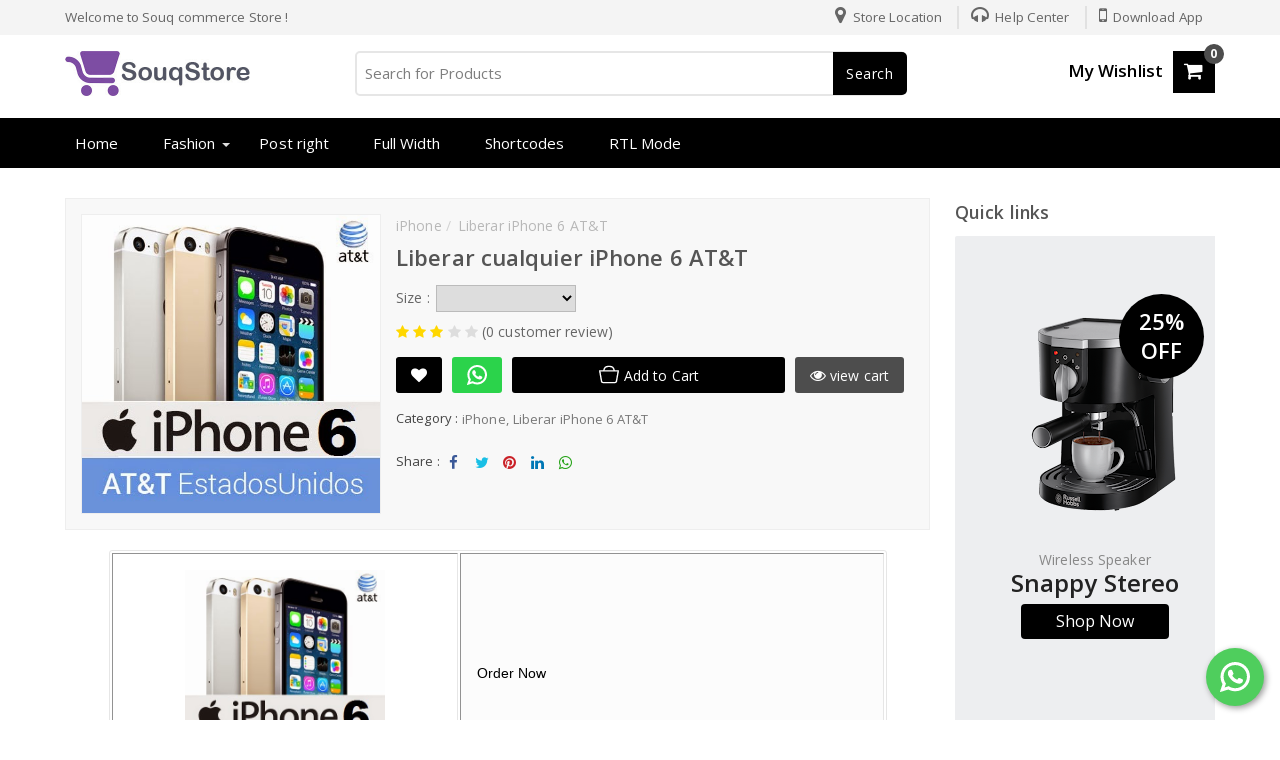

--- FILE ---
content_type: text/html; charset=UTF-8
request_url: https://www.liberatumovil.com/2014/12/liberar-cualquier-iphone-6-att-usa-en-bolivares.html
body_size: 75953
content:
<!DOCTYPE html>
<html class='ltr' dir='ltr' xmlns='http://www.w3.org/1999/xhtml' xmlns:b='http://www.google.com/2005/gml/b' xmlns:data='http://www.google.com/2005/gml/data' xmlns:expr='http://www.google.com/2005/gml/expr'>
<head>
<!--[ SingleItem title ]-->
<title>Liberar cualquier iPhone 6 AT&amp;T - LiberaTuMovil </title>
<!--[ Meta for browser ]-->
<meta charset='UTF-8'/>
<meta content='IE=edge' http-equiv='X-UA-Compatible'/>
<meta content='max-image-preview:large' name='robots'/>
<!-- Link Canonical -->
<link href='https://www.liberatumovil.com/2014/12/liberar-cualquier-iphone-6-att-usa-en-bolivares.html' rel='canonical'/>
<!--<b:if cond='data:view.url == data:view.url params { amp: &quot;1&quot; }'> <link expr:href='data:view.url' rel='alternate'/> <b:else/> <link expr:href='data:view.url + &quot;?m=1&quot;' rel='alternate'/> <link expr:href='data:view.url params { amp: &quot;1&quot; }' rel='amphtml'/> </b:if>-->
<!--[ Browser data, description and keyword ]-->
<meta content='' name='description'/>
<meta content='LiberaTuMovil , Liberar cualquier iPhone 6 AT&amp;T, Keyword_1, Keyword_2, Keyword_3 ' name='keywords'/>
<link href='https://blogger.googleusercontent.com/img/b/R29vZ2xl/AVvXsEgMRNoLQ5YZm0a4pniSAxIqhrTOmnfMOdiddbHJ4NRCf0CSyiLfOwkzMf0bHJEeGmM5C5BIIHqDyaDbP49aeP_R7VJ_6b86tDhUE9D1O0jmj4sGyx1KyiY5i2mVMUsr0Gb6WvoiGb2cYIX_/w0/liberar-iphone-6-att-usa.jpg' rel='image_src'/>
<!--[ Generator and rrs ]-->
<meta content='blogger' name='generator'/>
<link href='https://www.liberatumovil.com/feeds/posts/default' rel='alternate' title='LiberaTuMovil  » Atom' type='application/atom+xml'/>
<link href='https://www.liberatumovil.com/feeds/posts/default?alt=rss' rel='alternate' title='LiberaTuMovil  » Feed' type='application/rss+xml'/>
<link href='https://www.liberatumovil.com/feeds/comments/default?alt=rss' rel='alternate' title='LiberaTuMovil  » Comments Feed' type='application/rss+xml'/>
<!--[ Theme Color ]-->
<meta content='' name='theme-color'/>
<meta content='' name='msapplication-navbutton-color'/>
<meta content='' name='apple-mobile-web-app-status-bar-style'/>
<meta content='true' name='apple-mobile-web-app-capable'/>
<!--[ Favicon ]-->
<link href='https://www.liberatumovil.com/favicon.ico' rel='apple-touch-icon' sizes='120x120'/>
<link href='https://www.liberatumovil.com/favicon.ico' rel='apple-touch-icon' sizes='152x152'/>
<link href='https://www.liberatumovil.com/favicon.ico' rel='icon' type='image/x-icon'/>
<link href='https://www.liberatumovil.com/favicon.ico' rel='shortcut icon' type='image/x-icon'/>
<!--[ Open graph ]-->
<meta content='Liberar cualquier iPhone 6 AT&amp;T' property='og:title'/>
<meta content='https://www.liberatumovil.com/2014/12/liberar-cualquier-iphone-6-att-usa-en-bolivares.html' property='og:url'/>
<meta content='LiberaTuMovil ' property='og:site_name'/>
<meta content='article' property='og:type'/>
<meta content='' property='og:description'/>
<meta content='Liberar cualquier iPhone 6 AT&amp;T' property='og:image:alt'/>
<meta content='https://blogger.googleusercontent.com/img/b/R29vZ2xl/AVvXsEgMRNoLQ5YZm0a4pniSAxIqhrTOmnfMOdiddbHJ4NRCf0CSyiLfOwkzMf0bHJEeGmM5C5BIIHqDyaDbP49aeP_R7VJ_6b86tDhUE9D1O0jmj4sGyx1KyiY5i2mVMUsr0Gb6WvoiGb2cYIX_/w0/liberar-iphone-6-att-usa.jpg' property='og:image'/>
<!--[ Twitter Card ]-->
<meta content='Liberar cualquier iPhone 6 AT&amp;T' name='twitter:title'/>
<meta content='https://www.liberatumovil.com/2014/12/liberar-cualquier-iphone-6-att-usa-en-bolivares.html' name='twitter:url'/>
<meta content='' name='twitter:description'/>
<meta content='summary_large_image' name='twitter:card'/>
<meta content='Liberar cualquier iPhone 6 AT&amp;T' name='twitter:image:alt'/>
<meta content='https://blogger.googleusercontent.com/img/b/R29vZ2xl/AVvXsEgMRNoLQ5YZm0a4pniSAxIqhrTOmnfMOdiddbHJ4NRCf0CSyiLfOwkzMf0bHJEeGmM5C5BIIHqDyaDbP49aeP_R7VJ_6b86tDhUE9D1O0jmj4sGyx1KyiY5i2mVMUsr0Gb6WvoiGb2cYIX_/w0/liberar-iphone-6-att-usa.jpg' name='twitter:image:src'/>
<!-- Site Verification -->
<meta content='Google-verification-tag' name='google-site-verification'/>
<meta content='Bing-verfication-tag' name='msvalidate.01'/>
<meta content='width=device-width, initial-scale=1, minimum-scale=1, maximum-scale=1' name='viewport'/>
<link href='https://fonts.googleapis.com/css?family=Open+Sans:400,600,700&display=swap' rel='stylesheet'/>
<script src="//ajax.googleapis.com/ajax/libs/jquery/1.8.2/jquery.min.js" type="text/javascript"></script>
<link href='https://stackpath.bootstrapcdn.com/font-awesome/4.7.0/css/font-awesome.min.css' rel='stylesheet'/>
<script type='application/ld+json'>{ "@context": "http://schema.org", "@type": "WebSite", "@id": "#website", "url": "https://www.liberatumovil.com/", "potentialAction": { "@type": "SearchAction", "target": "https://www.liberatumovil.com/search?q={search_term}", "query-input": "required name=search_term" } }</script>
<style id='page-skin-1' type='text/css'><!--
/*
---*****************************
Platform: Blogger
Name:  SOUQStore Version : 3.0(Update)
Demo : souqstore-bloggertheme9.blogspot.com
Type : Premium
Designer : Nikz Naveed
Website : www.bloggertheme9.com
********************************
NOTE : This theme is premium (paid).
You can only get it by purchasing officially.
If you get it for free through any method, that means you are using it illegally.
********************************/
/* Variable color */
:root{
--mainC: #000000;
--headerC: #08102b ;
--headerB: #ffffff ;
--headerH: 100px ;
--headerHm: 60px ;
}
@font-face{font-family:'Droid Arabic Kufi'; font-style: normal; font-weight: 400; src: url(//fonts.gstatic.com/ea/droidarabickufi/v6/DroidKufi-Regular.eot); src: url(//fonts.gstatic.com/ea/droidarabickufi/v6/DroidKufi-Regular.eot?#iefix) format('embedded-opentype'), url(//fonts.gstatic.com/ea/droidarabickufi/v6/DroidKufi-Regular.woff2) format('woff2'), url(//fonts.gstatic.com/ea/droidarabickufi/v6/DroidKufi-Regular.woff) format('woff'),        url(//fonts.gstatic.com/ea/droidarabickufi/v6/DroidKufi-Regular.ttf) format('truetype');} @font-face {font-family:'Droid Arabic Kufi'; font-style: normal; font-weight: 700; src: url(//fonts.gstatic.com/ea/droidarabickufi/v6/DroidKufi-Bold.eot); src: url(//fonts.gstatic.com/ea/droidarabickufi/v6/DroidKufi-Bold.eot?#iefix) format('embedded-opentype'),  url(//fonts.gstatic.com/ea/droidarabickufi/v6/DroidKufi-Bold.woff2) format('woff2'),     url(//fonts.gstatic.com/ea/droidarabickufi/v6/DroidKufi-Bold.woff) format('woff'),  url(//fonts.gstatic.com/ea/droidarabickufi/v6/DroidKufi-Bold.ttf) format('truetype');}
/* New interface B - ver 3
----------------------------------------------- */
html, body, div, span, applet, object, iframe, h1, h2, h3, h4, h5, h6, p, blockquote, pre, a, abbr, acronym, address, big, cite, code,
del, dfn, em, font, img, ins, kbd, q, s, samp, small, strike, strong, sub, sup, tt, var, dl, dt, dd, ol, ul, li, fieldset, form, label, legend, table, caption, tbody, tfoot, thead, tr, th, td, figure { margin: 0; padding: 0;}
article,aside,details,figcaption,figure,footer,header,hgroup,menu,nav,section {display:block;}
ins{text-decoration:underline}
del{text-decoration:line-through}
*, *:before, *:after, html {-moz-box-sizing: border-box; -webkit-box-sizing: border-box; box-sizing: border-box;}
caption {background: #eee; text-align:center; padding: 4px 10px 4px}
dl {margin: 0 0 20px 0}
dl dt {font-weight: bold}
dd {margin-left: 20px}
pre {margin: 20px 0; white-space: pre}
pre, code, tt {font: 13px 'andale mono', 'lucida console', monospace; line-height: 18px}
sup{ vertical-align: super; font-size:smaller; }
code{ font-family: 'Courier New', Courier, monospace; font-size:12px; color:#272727; }
a img{border: none;}
ul ul, ol ol { padding: 0; }
ol, ul { padding: 0px;  margin: 0; }
ol li { list-style-type: none;  padding:0;  }
ul li { list-style-type: none;  padding: 0;  }
/* Theme color change
----------------------------------------------- */
a,a:hover,.post-title a:hover, .sidebar-wrapper a:hover,#related-article h4 a:hover, .sidebar-wrapper a:hover, .cart-description .item-quantity, .cart-description .item-total, .fourthing i, .footer-credits a:hover, .PopularPosts .post-title a:hover{color:var(--mainC);}
.no-posts-message,.share-buttons li .sharing-platform-button:focus, .share-buttons li .sharing-platform-button:hover,.post-filter-message,#blog-pager a, .showpagePoint, .search-submit-container button, .cart-description .item-decrement a:hover,.cart-description .item-increment a:hover, .cart-details, .cart-description .simpleCart_checkout, .menu-bg{background-color:var(--mainC);}
h1, h2, h3, h4, h5, h6 {color: #555; font-family:'Open Sans',sans-serif; font-weight:600; margin:0; line-height:1.6em; }
h1{font-size:1.6rem} h2{font-size:1.4rem} h3{font-size:1.3rem} h4{font-size:1.2rem} h5{font-size:1.1rem} h6{font-size:1rem}
.post-body h1, .post-body h2, .post-body h3, .post-body h4, .post-body h5, .post-body h6{line-height:1.5em; margin:1.5em 0 18px;}
.Rtl h1,.Rtl h2,.Rtl h3,.Rtl h4,.Rtl h5,.Rtl h6 {font-family: 'Droid Arabic Kufi', 'Open Sans', sans-serif; }
img{max-width:100%;}
a{ color: ; outline:none; text-decoration: none; }
a:hover { color: ; transition:opacity .4s;}
body {background-color: #fff; color:#666; font:14px/1.7em 'Open Sans',sans-serif; letter-spacing:.1px; overflow-wrap: break-word; word-break: break-word; word-wrap: break-word; margin:0; padding:0;}
.ct-wrapper {padding:0px 0px 0; position:relative; margin: 0px auto;}
.outer-wrapper {margin:0; position: relative;}
.main-wrapper{background:#fff; float:left; overflow:hidden; width:calc(100% - 285px); word-wrap:break-word; padding:0 0px; margin:0 0 20px;}
.sidebar-wrapper{float:right; overflow:hidden; width:260px; word-wrap:break-word; padding:0 0px; margin:0;}
.contained {margin: 0 auto; padding: 0 20px; position: relative; clear:both; max-width:1190px;}
.ct-wrapper, .crossy, .post, .sidebar-wrapper{overflow:hidden;}
#header{margin:0px 0 0; float:left; min-width:260px;}
#header h1, #header h2 {font-size: 27px; margin: 0; padding: 0; font-weight:600; line-height:36px; text-overflow: ellipsis; white-space: nowrap;}
#header h1 a, #header h2 a{}
#header h1 a:hover, #header h2 a:hover{opacity:.8;}
.header-logo img{max-width:100%; max-height:45px; margin:0;}
.Header p {display:none; color: #fff; font-weight:300; font-size:14.7px; line-height:1.7; margin: 6px 0 0; padding: 0;}
.header-wrapper{padding:16px 0; float: left; width: 100%;}
.PopularPosts .popular-posts-snippet, .Header p{font-family:Merriweather,Georgia,serif; font-style:italic;}
.hidden, .theme-options {display: none;}
.barred-widgets, .hidden-widgets{display: none; visibility: hidden;}
.invisible {visibility: hidden;}
.top{margin-top:30px;}
.color{background-image: -webkit-gradient(linear,right top,left top,from(#CD4033),to(#FFB100)); background-image: linear-gradient(to left,#CD4033,#FFB100);}
.clear { clear: both;}
.main-heading {position: absolute; clip: rect(1px,1px,1px,1px); padding: 0; border: 0; height: 1px; width: 1px; overflow: hidden;}
.blogger-logo, .svg-icon-24.blogger-logo {fill: #ff9800; opacity: 1;}
.item-control {display: none;}
.BLOG_mobile_video_class {display: none;}
.bg-photo {background-attachment: scroll !important;}
.tred{background:#F4F4F4; float:left; width:100%; padding:6px 0; font-size:13.4px;}
.socal, .slogy{float:left; }
.socal a{background:#ddd; display:block; float:left; width:34px; height:34px; line-height:34px; overflow:hidden; color: #fff !important; text-align:center; margin:0 4px 6px; font-size:15px; border-radius: 2px;}
.socal a.fb-ic{background:#3B5998; color:#fff;}
.socal a.tw-ic{background:#19BFE5; color:#fff;}
.socal a.ig-ic{background:linear-gradient(15deg,#ffb13d,#dd277b,#4d5ed4); color:#fff;}
.socal a.yt-ic{background:#ca2127; color:#fff;}
.socal a.rs-ic{background:#0077b5; color:#fff;}
.apploads{margin:14px 0 0; float:left; width:100%; }
.apploads a {background-color: #5d5d5d; display: inline-block; border-radius: 4px; padding: 6px 10px; margin:0 4px 6px; font-size: 15px; color:#fff !important; font-family: 'Open Sans',sans-serif;}
.apploads a i{}
.apploads a:hover, .socal a:hover{opacity:.8; }
.cates {display: block; float:right; }
.cates li {display: inline-block; border-left:2px solid #e1e1e1; }
.cates li a {color: #666; padding:0 12px; }
.cates li a:hover {color:#333;}
.cates li:first-child {border:none;}
.cates i{font-size:19px; margin:0 3px 0 0px;}
a.menu-btn { display: none; color: #fff; background-color: #333; padding: 18px 15px 18px 55px; font-size: 15px; font-weight: 600; position:relative; }
.menu-bg {background-color:; float: left; width: 100%;}
.menu { float: left; margin: 0 -10px; -webkit-transition: all 0.3s ease; -moz-transition: all 0.3s ease; -ms-transition: all 0.3s ease; transition: all 0.3s ease; }
.menu ul {padding: 0px; margin: 0px; list-style: none; position: relative; }
.menu > li > ul.sub-menu {min-width: 10em; padding: 4px 0;  background-color: #f4f4f4; border: 1px solid #CCC; }
.menu ul li {z-index: 10; position:relative;}
ul.megamenu > li { display: inline-block; }
.menu ul li > a { display: block; color: #fff; font-size: 15px; padding:0px 20px; line-height:50px;}
.menub ul ul {display:none;position: absolute; top:100%; min-width: 0px; background-color: #fff; box-shadow: 0 5px 8px rgba(0, 0, 0, 0.25); z-index:9; visibility: hidden; opacity: 0; transform: translate(0,25px); transition: all 0.2s ease-out;}
.menug ul li:hover > ul {visibility: visible; opacity: 1; transform: translate(0,0);}
.menu ul li > ul{display:none;}
.menu ul li a:hover > ul {display:block;}
.megamenuid li div.megasubmenu{background:#F8F8F8; position:absolute; width:870px; left:0; top:100%; overflow:hidden; min-height:0px; visibility:hidden; opacity:0; color:#888;
-moz-transform:translate(0,30px); -webkit-transform:translate(0,30px); -o-transform:translate(0,30px); transform:translate(0,30px);
transform-origin:50% 0; box-shadow:0 10px 7px -7px rgba(0,0,0,0.1); transition:all 0.3s ease-in-out; }
.megamenuid li:hover div.megasubmenu{visibility:visible; opacity:1; -moz-transform:translate(0,0); -webkit-transform:translate(0,0); -o-transform:translate(0,0); transform:translate(0,0); }
.leftmenulist{float:left; background: #f4f4f4; border-right: 1px solid #e4e4e4; min-height: 222px; width:168px; }
.leftmenulist li a {display: block; transition: all 0.3s ease-in-out;}
.rightmenulist{display: flex; flex-wrap: wrap; margin-left: -12px; margin-right: -12px;}
.rightmenulist li{-moz-box-flex: 0; float:left; width: calc(100% / 4); padding:14px 12px;}
.rightmenulist li a {font-weight: 600; font-size: 14px; }
.thumb-container{width:100%; overflow: hidden; display: block; height: 194px;}
.thumb-container img{width:100%; height:142px; border:1px solid #eee;}
.menu ul ul > li { position: relative; }
.menu ul ul ul { position: absolute; left: 100%; top:0; }
.menu ul ul > li a {color:#555; }
.menu ul ul > li a:hover {color: #222; }
.menu ul li a:hover{color: #fff;}
.with-ul:after {border-color: #ddd transparent transparent; border-image: none; border-style: solid; border-width: 4px; content: ""; position: absolute; top: 50%; right:5px;}
ul.megamenuid .loading-icon{background:url('https://blogger.googleusercontent.com/img/b/R29vZ2xl/AVvXsEhl4jyTJECMXGJG8duoynZili0-FJ6_vyKkAHBo7aT-aBQMjkxvBdwiBjm9w8lRKCEq0n3ZGGtK5vK48yZb_XjnV4tvxFKVITI621i-byvE8wlKSHZ7MMm_DCGsNApJEKyjTnXHghiptVI/s1600/wait.gif') no-repeat scroll 0 0 transparent;width:22px;height:22px;position:absolute;top:50%;margin-top:-11px;right:5
px}
ul.megamenuid .menu-icon{border-bottom:4px solid transparent;border-top:4px solid transparent;border-left:4px solid #777;display:block;height:0;margin-top:-4px;position:absolute;right:11px;top:50%;width:0}
#megamenuid h5{font-size:16px;margin-top:70px;text-align:center}
#megamenuid h5:before{content:"";position:absolute;top:50px;left:50%;width:5px;height:2px;margin-left:-4px;border-left:2px solid black;border-right:2px solid black}
#megamenuid h5:after{content:"";position:absolute;top:55px;left:50%;width:10px;height:5px;margin-left:-7px;border-top:2px solid black;border-left:2px solid black;border-right:2px solid black;border-radius:8px 8px 0px 0px}
.hamburger {float: left; width: 20px; height: 20px; position: absolute; left: 25px; top: 28px;}
.hamburger > div {position: relative; width: 100%; height: 3px; background: #fff; align-items: center; justify-content: center; transition: all 0.4s ease;}
.hamburger > div::before,.hamburger > div::after {content: ''; position: absolute; z-index: 1; top: -8px; width: 100%; height: 3px; background: inherit;}
.hamburger > div::after {top: 8px;}
.peekar form{position:relative; width:100%; float:left; margin:0px 0; border:6px solid #ddd; background-color:#fff; }
.peekar input{float:left; height:36px; text-indent:7px; width:100%; color:#888; border:0; }
.peekar input:focus{outline: none !important;}
.peekar button{border: 0; position:absolute; background-color:transparent; right:4px; top:6px; cursor: pointer; color:#aaa; font-size:18px; }
.peekar button:hover{}
.base1{background-color: #354058; height:60px; float: left; width: 100%;}
.base2{background-color: #ddd; float: left; width: 100%;}
.white{background:#E9EFF9; float: left; width: 100%;}
.sidebar-wrapper .widget{overflow:hidden; clear: both; margin-bottom: 25px;}
.sidebar-wrapper li{border-bottom: 1px solid #ddd; margin: 0; padding: 7px 0 7px 7px; text-transform: capitalize;}
.sidebar-wrapper li:last-child, .footer li:last-child{border-bottom:none !important;}
.footer li:first-child, .PopularPosts ul li:first-child{padding-top:2px !important;}
.sidebar-wrapper h3{margin: 0 0 10px; padding: 0;font-size:1.1rem;}
.sidebar-wrapper a:hover{}
.post-body ol,.post-body ul { padding: 10px 0 20px;  margin: 0 0 0 25px;  text-align: left;  }
.post-body ol li { list-style-type: decimal;  padding:0 0 5px;  }
.post-body ul li { list-style-type: square;  padding: 0 0 5px;  }
.post-body img{max-width:100%; height:auto;}
.post-body iframe {max-width: 100%;}
.post-body a[imageanchor="1"] {display: inline-block;}
.post-body{margin:0 0 20px;}
.bow {display: flex; flex-wrap: wrap; margin-left: -12px; margin-right: -12px;}
.half, .brox, .vert-ad{-moz-box-flex: 0; width: calc(100% / 2); padding-left: 12px; padding-right: 12px;}
.third,.delate, .banner3, .fourthing {-moz-box-flex: 0; width: calc(100% / 3); padding-left: 12px; padding-right: 12px;}
.quart {-moz-box-flex: 0; width: calc(100% / 4); padding-left: 12px; padding-right: 12px;}
.fifth, .related-posts li {-moz-box-flex: 0; width: calc(100% / 5); padding-left: 12px; padding-right: 12px;}
.producting li {-moz-box-flex: 0; width: calc(100% / 6); padding-left: 12px; padding-right: 12px;}
.post-header{margin:5px 0; font-weight:500; font-size:14px; color:#a1a1a1;}
.soothing, a, .seemcard a, .cart-buttons a{transition: all .5s ease-out; -webkit-transition: all .5s ease-out; -moz-transition: all .5s ease-out; -ms-transition: all .5s ease-out; -o-transition: all .5s ease-out;}
.byline {margin-right: 1em;}
.byline:last-child {margin-right: 0;}
.byline.reactions iframe {height: 20px;}
.no-posts-message {line-height: 40px; text-align: center; margin: 10px 0; background-color:; color:#fff;}
.crossy .widget-content{text-align:center; float:left; margin:20px 0 0; width:100%;}
.fn:before{font-family:fontawesome; content:"\f007"; font-style:normal; color:#777; float: left; margin: 0 6px 0 0;}
.publisheds:before{font-family:fontawesome; content:"\f133"; font-style:normal; color:#777; margin: 0 3px 0 0;}
.feet-icons{margin: 0 0 0px;}
.feet-icons span{float:left; font-size:13px; }
.feet-icons a{float:left; width:28px; height:30px; line-height:25px; overflow:hidden; text-align:center; }
.feet-icons a i{font-size:15px; color:rgba(0,0,0,.6);}
.feet-icons a:hover{opacity:.8; }
a.face-ico i{color:#3B5998;}
a.twi-ico i{color:#19BFE5;}
a.pint-ico i{color:#ca2127;}
a.bitz-ico i{color:#23A215;}
a.link-ico i{color:#0077b5;}
.title-secondary{width: 99%; color: #888888; background: url(https://blogger.googleusercontent.com/img/b/R29vZ2xl/AVvXsEgeVSA8Jr75fYD3xmEsX9n-8FqQBDvbcNkcn3hCjXgc1YQKJ2Qho8BORm4V4kiwirTR0TBj91qOBMUxz2ImwE86SoHbh1ysJOlm8Zf9dOoddXO8uBbhuMIFF1BI0EpbO4pPtcR4z0rnqXQP/s1600/title_pat.png) center left repeat-x;
padding-left: 2%; clear: both; height: 63px; font-size: 14px; line-height: 63px; font-weight:600; overflow: hidden; white-space: nowrap; text-overflow: ellipsis}
.post-author, .post-date{background: #fff; margin-right: 10px; padding: 7px; }
.title-secondary img {background:#fff; vertical-align: middle; padding:6px; float: left; width: 50px; height: 50px; margin: 4px 8px 0 0; border-radius: 50%;}
.producting{color:#fff;}
.producting li{float:left; position:relative; margin:0 0 10px;}
.producting h3{background: #fff; top: -9px; padding-right: 1.2%; margin: 0 0 25px; position: absolute; font-size:1rem;}
.producting .product_off {right:22px; }
.producting em{margin: 3px 0 14px; float: left; height: 12px; width: 100%; position: relative; font-style:unset;
background-image: -webkit-repeating-linear-gradient(135deg, #eaeaea, #eaeaea 1px, transparent 2px, transparent 2px, #eaeaea, #eaeaea 3px);
background-image: -moz-repeating-linear-gradient(135deg, #eaeaea, #eaeaea 1px, transparent 2px, transparent 2px, #eaeaea, #eaeaea 3px);
background-image: -o-repeating-linear-gradient(135deg, #eaeaea, #eaeaea 1px, transparent 2px, transparent 2px, #eaeaea, #eaeaea 3px);
background-image: repeating-linear-gradient(135deg, #eaeaea, #eaeaea 1px, transparent 2px, transparent 2px, #eaeaea, #eaeaea 3px);
-webkit-background-size: 4px 4px; -moz-background-size: 4px 4px; background-size: 4px 4px; }
.product-header{position:relative; width:100%; background-color:#f8f8f8; overflow:hidden; border:1px solid #eee; padding:15px; margin:0 0 20px; }
.col-left{position:relative; float:left; width:300px; }
.col-left .post-image-wrap{position:relative; margin:0; width:100%; height:auto; }
.col-right{position:relative; float:right; width:calc(100% - 315px)}
.col-left .post-thumb:hover{transform: scale(1); -ms-transform: scale(1); -webkit-transform: scale(1);}
.tier-price{margin:0 0 14px; color:#23A215; font-size: 24px; font-weight:600; }
.reviews{margin:0 0 14px;}
.reviews i{color: #ddd; }
.reviews .checked {color: #FFD700;}
.seemcard{display:flex; margin:0 0 20px}
.seemcard a{display:flex;align-items:center;justify-content:center;height:36px;background-color:var(--mainC); font-size:14px; color:#fff; padding:0px 15px; margin:0px 10px 0 0; border-radius:3px; }
.seemcard a.cart-payment{background-color:#4d4d4d;}
.seemcard a:hover{opacity:.9;}
.seemcard i{font-size:16px;}
.seemcard .item_add, .seemcard .disab-cart{flex:1;}
.ccrt{margin-left:4px;}
.product-size{margin:0 0 8px;}
.product-size select{margin:0 0 0 6px; outline:none;cursor:pointer;border: 1px solid #bbb; padding: 4px 4px; width: 140px; }
.add-to-wishlist{ text-align: center; cursor:pointer; }
.shopping-msg{margin: -6px 0 6px; }
.shopping-msg a{font-weight:600; }
.shopping-msg i, .wishlist-title a:hover{color:var(--mainC);}
.remove-from-wishlist{font-size: 13px; cursor: pointer;}
.wishlist-title a, .remove-from-wishlist:hover{color:#555;}
.empty-wishlist{margin:0 0 0 12px;}
.product_off{position:absolute; top:10px; right:10px; height:24px; background-color:#F2616E; font-size:11px; color:#fff; font-weight:600; text-align:center; line-height:24px; z-index:2; padding:0 8px;  letter-spacing:.5px; }
.index-post .product_off,.FeaturedPost .product_off,.product-header .product_off{visibility:hidden;opacity:0;transition:all .17s ease}
.index-post .product_off.show,.FeaturedPost .product_off.show,.product-header .product_off.show{visibility:visible;opacity:1}
.post-thumb {display: block; position: relative; width: 100%; height: 100%; z-index: 1; transition: transform 1s; margin: 0 auto;}
.post-image-wrap{position:relative; margin: 0 0 8px; width: 100%; height: auto; overflow: hidden; border:1px solid #eee;}
.post-thumb:hover {transform: scale(1.2); -ms-transform: scale(1.2); -webkit-transform: scale(1.2);}
[class*=mk-inline] {
display: block;
position: relative;
max-width: 100%;
vertical-align: middle;
-webkit-backface-visibility: hidden;
}
.mk-input, .mk-select, .mk-textarea {
max-width: 100%;
width: 100%;
border: 0 none;
padding: 10px 15px;
background: #fff;
color: #666;
border-radius: 4px;
font-size: .875rem;
font-weight: 300;
box-shadow: 0 5px 10px rgb(0 0 0 / 15%);
transition: .3s ease-in-out;
transition-property: color,background-color,border,box-shadow;
}
.mk-button {
margin: 0;
border: none;
overflow: visible;
font: inherit;
color: inherit;
text-transform: none;
display: inline-block;
border-radius: 500px;
font-weight: 300;
padding: 0 30px;
vertical-align: middle;
font-size: .875rem;
line-height: 38px;
text-align: center;
text-decoration: none;
box-shadow: 0 5px 10px rgb(0 0 0 / 15%);
text-transform: uppercase;
transition: .3s ease-in-out;
transition-property: color,background-color,border-color,box-shadow;
}
.mt-ad{min-height:70px;display:flex;align-items:center;justify-content:center;font-size:13px;color:#989b9f;border:1px solid #e6e6e6;border-radius:3px} .mt-ad::before{content:attr(data-text)}
.dropCap{float:left;margin:2px 8px 0 0; font-size:55px;line-height:45px;opacity:.8}
blockquote, .cmC i[rel=quote]{position:relative;font-size:.97rem; opacity:.8;line-height:1.6em;margin-left:0;margin-right:0;padding:5px 20px;border-left:2px solid #e6e6e6;}
blockquote, details.sp{font-size:.93rem; padding:25px 25px 25px 45px; margin:1em 0; border:1px solid #989b9f;border-left:0;border-right:0;line-height:1.7em}
blockquote::before{content:'\201D';position:absolute;top:10px;left:0; font-size:60px;line-height:normal;opacity:.5}
details.sp{padding:20px 15px} details.sp summary{display:flex;justify-content:space-between;align-items:baseline} details.sp summary::after{content:attr(data-show);font-size:12px; opacity:.7;cursor:pointer} details.sp[open] summary::after{content:attr(data-hide)} details.toc a{color:#204ecf;}details.toc a:hover{text-decoration:underline} details.toc ol, details.toc ul{padding:0 20px; list-style-type:decimal;margin:0 !important;font-size:14px;} details.toc li ol, details.toc li ul{margin:5px 0 10px; list-style-type:lower-alpha}
details.toc li, details.toc li{padding:0 !important;}
table{margin:0 auto; font-size:14px;font-family:'Noto Sans', sans-serif;} table:not(.tr-caption-container){min-width:90%;border:1px solid #e6e6e6;border-radius:3px;overflow:hidden} table:not(.tr-caption-container) td{padding:16px} table:not(.tr-caption-container) tr:not(:last-child) td{border-bottom:1px solid #e6e6e6;} table:not(.tr-caption-container) tr:nth-child(2n+1) td{background:rgba(0,0,0,.01)} table th{padding:16px; text-align:inherit; border-bottom:1px solid #e6e6e6;} .table{display:block; overflow-y:hidden;overflow-x:auto;scroll-behavior:smooth}
.note{position:relative;padding:16px 20px 16px 50px; background:#e1f5fe;color:#3c4043; font-size:.85rem;font-family:'Noto Sans', sans-serif;;line-height:1.6em;border-radius:10px;overflow:hidden} .note::before{content:'';width:60px;height:60px;background:#81b4dc;display:block;border-radius:50%;position:absolute;top:-12px;left:-12px;opacity:.1} .note::after{content:'\002A';position:absolute;left:18px;top:16px; font-size:20px; min-width:15px;text-align:center} .note.wr{background:#ffdfdf;color:#48525c} .note.wr::before{background:#e65151} .note.wr::after{content:'\0021'}
.post-body p{margin:1.6em 0;} .showH{font-size:.93rem;font-family:'Noto Sans', sans-serif;;line-height:1.7em} details.ac{padding: 18px 0; border-bottom: 1px solid #e6e6e6;} details.ac summary{font-weight:700; display:flex;align-items:baseline; transition:all .1s ease;} details.ac summary::before{content:'\203A'; flex:0 0 25px;display:flex;align-items:center;justify-content:flex-start;padding:0 5px; font-weight:400;font-size:1.33rem;color:inherit} details.ac[open] summary{color:#1C74E9;} details.ac:not(.alt)[open] summary::before{transform:rotate(90deg);padding:0 0 0 5px;justify-content:center} details.ac.alt summary::before{content:'\002B'; padding:0 2px} details.ac.alt[open] summary::before{content:'\2212'} details.ac .aC{padding:0 18px;opacity:.9}
.pre{background:#f4f4f4;color:#2f3337; direction: ltr} .pre:not(.tb){position:relative;border-radius:3px;overflow:hidden;margin:1.7em auto;font-family:'Fira Mono', monospace;} .pre pre{margin:0;color:inherit;background:inherit} .pre:not(.tb)::before, .cmC i[rel=pre]::before{content:'</>';display:flex;justify-content:flex-end;position:absolute;right:0;top:0;width:100%;background:inherit;color:#656e77;font-size:10px;padding:0 10px;z-index:2;line-height:30px} .pre:not(.tb).html::before{content:'.html'} .pre:not(.tb).css::before{content:'.css'} .pre:not(.tb).js::before{content:'.js'} pre, .cmC i[rel=pre]{display:block;position:relative;font-family:'Fira Mono', monospace;;font-size:13px;line-height:1.6em;border-radius:3px;background:#f4f4f4;color:#2f3337;padding:30px 20px 20px;margin:1.7em auto; -moz-tab-size:2;tab-size:2;-webkit-hyphens:none;-moz-hyphens:none;-ms-hyphens:none;hyphens:none; overflow:auto;direction:ltr;white-space:pre} pre i{color:#015692;font-style:normal} pre i.block{color:#fff;background:#015692;} pre i.green{color:#54790d;} pre i.gray{color:#656e77;} pre i.red{color:#b75501;} pre i.blue{color:#015692;} code{display:inline;padding:5px;font-size:14px;border-radius:3px;line-height:inherit;color:#2f3337;background:#f2f3f5;font-family:'Fira Mono', monospace;} .pre.tb{border-radius:5px} .pre.tb pre{margin:0;background:inherit} .pre.tb .preH{font-size:13px;border-color:rgba(0,0,0,.05);margin:0} .pre.tb .preH >*{padding:13px 20px} .pre.tb .preH::after{content:'</>';font-size:10px;font-family:'Fira Mono', monospace;;color:#656e77;padding:15px;margin-left:auto} .pre.tb >:not(.preH){display:none} input[id*="1"]:checked ~ div[class*="C-1"], input[id*="2"]:checked ~ div[class*="C-2"], input[id*="3"]:checked ~ div[class*="C-3"], input[id*="4"]:checked ~ div[class*="C-4"]{display:block}
.tbHd{display:flex; border-bottom:1px solid #e6e6e6;margin-bottom:30px;font-size:14px;font-family:'Noto Sans', sans-serif;;line-height:1.6em; overflow-x:hidden;overflow-y:hidden;scroll-behavior:smooth;scroll-snap-type:x mandatory; -ms-overflow-style:none;-webkit-overflow-scrolling:touch} .tbHd >*{padding:12px 15px; border-bottom:1px solid transparent; transition:all .1s ease;;opacity:.6;white-space:nowrap; scroll-snap-align:start} .tbHd >*::before{content:attr(data-text)} .tbCn >*{display:none;width:100%} .tbCn >* p:first-child{margin-top:0} input[id*="1"]:checked ~ .tbHd label[for*="1"], input[id*="2"]:checked ~ .tbHd label[for*="2"], input[id*="3"]:checked ~ .tbHd label[for*="3"], input[id*="4"]:checked ~ .tbHd label[for*="4"]{border-color:#1C74E9;opacity:1} input[id*="1"]:checked ~ .tbCn div[class*="Text-1"], input[id*="2"]:checked ~ .tbCn div[class*="Text-2"], input[id*="3"]:checked ~ .tbCn div[class*="Text-3"], input[id*="4"]:checked ~ .tbCn div[class*="Text-4"]{display:block} .tbHd.stick{position:-webkit-sticky;position:sticky;top:60px;background:#1C74E9;}
.extL::after{content:''; width:14px;height:14px; display:inline-block;margin:0 5px; background: url("data:image/svg+xml,<svg xmlns='http://www.w3.org/2000/svg' viewBox='0 0 24 24' fill='none' stroke='%23989b9f' stroke-width='2' stroke-linecap='round' stroke-linejoin='round'><path d='M13 11L21.2 2.80005'/><path d='M22 6.8V2H17.2'/><path d='M11 2H9C4 2 2 4 2 9V15C2 20 4 22 9 22H15C20 22 22 20 22 15V13'/></svg>") center / 14px no-repeat}
.button{display:inline-flex;align-items:center; margin:10px 0;padding:12px 15px;outline:0;border:0; border-radius:3px;line-height:20px; color:#fffdfc; background:#1C74E9; font-size:15px;font-family:'Noto Sans', sans-serif;; white-space:nowrap;overflow:hidden;max-width:320px; transition:all .3s ease;} .button.ln{color:inherit;background:transparent; border:1px solid #767676;} .button.ln:hover, .zbutton.ln:hover{border-color:#1C74E9;box-shadow:0 0 0 1px #1C74E9 inset} .btnF{display:flex;justify-content:center; margin:10px 0;width:calc(100% + 12px);left:-6px;right:-6px;position:relative} .btnF >*{margin:0 6px} .dlBox{max-width:500px;background:#f1f1f0;border-radius:10px;padding:12px;margin:1.7em 0; display:flex;align-items:center; font-size:14px} .dlBox .fT{flex-shrink:0;display:flex;align-items:center;justify-content:center; width:45px;height:45px; padding:10px; background:rgba(0,0,0,.1);border-radius:5px} .dlBox .fT::before{content:attr(data-text);opacity:.7} .dlBox a{flex-shrink:0;margin:0;padding:10px 12px;border-radius:5px;font-size:13px} .dlBox a::after{content:attr(aria-label)} .dlBox .fN{flex-grow:1; width:calc(100% - 200px);padding:0 15px} .dlBox .fN >*{display:block;white-space:nowrap;overflow:hidden;text-overflow:ellipsis} .dlBox .fS{line-height:16px;font-size:12px;opacity:.8} /* Icon btn */ .icon{flex-shrink:0;display:inline-flex} .icon::before{content:'';width:18px;height:18px;background-size:18px;background-repeat:no-repeat;background-position:center} .icon::after{content:'';padding:0 6px} .icon.dl::before, .drK .button.ln .icon.dl::before, .drK .zbutton.ln .icon.dl::before{background-image:url("data:image/svg+xml,<svg xmlns='http://www.w3.org/2000/svg' viewBox='0 0 24 24' fill='none' stroke='%23fefefe' stroke-linecap='round' stroke-linejoin='round' stroke-width='1.5'><polyline points='8 17 12 21 16 17'/><line x1='12' y1='12' x2='12' y2='21'/><path d='M20.88 18.09A5 5 0 0 0 18 9h-1.26A8 8 0 1 0 3 16.29'/></svg>")} .icon.demo::before{background-image:url("data:image/svg+xml,<svg xmlns='http://www.w3.org/2000/svg' viewBox='0 0 24 24' fill='none' stroke='%23fefefe' stroke-linecap='round' stroke-linejoin='round' stroke-width='1.5'><path d='M7.39999 6.32003L15.89 3.49003C19.7 2.22003 21.77 4.30003 20.51 8.11003L17.68 16.6C15.78 22.31 12.66 22.31 10.76 16.6L9.91999 14.08L7.39999 13.24C1.68999 11.34 1.68999 8.23003 7.39999 6.32003Z'/><path d='M10.11 13.6501L13.69 10.0601'/></svg>")} .button.ln .icon.dl::before, .zbutton.ln .icon.dl::before{background-image:url("data:image/svg+xml,<svg xmlns='http://www.w3.org/2000/svg' viewBox='0 0 24 24' fill='none' stroke='%2308102b' stroke-linecap='round' stroke-linejoin='round' stroke-width='1.5'><polyline points='8 17 12 21 16 17'/><line x1='12' y1='12' x2='12' y2='21'/><path d='M20.88 18.09A5 5 0 0 0 18 9h-1.26A8 8 0 1 0 3 16.29'/></svg>")}a:hover.button{opacity:.8;color:#fff;} a:hover.button.ln{color:#555;}
.videoYt{position:relative;padding-bottom:56.25%; overflow:hidden;border-radius:5px} .videoYt iframe{position:absolute;width:100%;height:100%;left:0;right:0} .lazyYt{background:#f4f4f4;position:relative;overflow:hidden;padding-top:56.25%;border-radius:5px} .lazyYt img{width:100%;top:-16.84%;left:0;opacity:.95} .lazyYt img, .lazyYt iframe, .lazyYt .play{position:absolute} .lazyYt iframe{width:100%;height:100%;bottom:0;right:0} .lazyYt .play{top:50%;left:50%; transform:translate3d(-50%,-50%,0); transition:all .5s ease;display:block;width:70px;height:70px;z-index:1} .lazyYt .play svg{width:inherit;height:inherit; background:#fff; fill:none;stroke-width:8} .lazyYt .play .c{stroke:rgba(255,255,255,.85);stroke-dasharray:650;stroke-dashoffset:650; transition:all .4s ease-in-out; opacity:.3} .lazyYt .play .t{stroke:#FF0000; opacity:.7; stroke-dasharray:240;stroke-dashoffset:480; transition:all .6s ease-in-out; transform:translateY(0)} .lazyYt .play:hover .t{animation:nudge .6s ease-in-out;-webkit-animation:nudge .6s ease-in-out} .lazyYt .play:hover .t, .lazyYt .play:hover .c{stroke-dashoffset:0; opacity:.7;stroke:#FF0000} .nAmp .lazyYt{display:none} .lazyYt svg{position: relative; right: 0px; background-color: rgba(255, 54, 112, 0.11); border-radius: 50% !important; animation: pulse-border-pink 1.5s linear infinite; }
.dab{margin:20px 0 0px;}
.vert-ad{margin:0 0 30px;position:relative;}
.vert-space{background:#F5F5F5;border-radius:2px;padding:0 30px;width:100%;height:200px;display:flex;align-items:center;overflow:hidden;}
.vert-left{}.vert-left span{font-size:0.75rem;margin-top:10px;font-weight:500;text-transform:uppercase;letter-spacing:.8px;color:#1C74E9;}
.vert-space img{width:auto;height:170px;}
.img-ad{display:flex;justify-content:flex-end;flex:1;}.vert-left p{font-size:0.85rem;letter-spacing:.7px;}
.ad-btn{font-size:0.9rem;display:block;margin:10px 0 0;text-align:center;width:120px;padding:6px 20px;background-color:#1C74E9;color:#fff;border-radius:3.4375rem;}
.gap{margin:20px 0 0; }
.fourthing {margin:20px 0 0px; position:relative; }
.fourthing i{position:absolute; left:10px; top:2px; font-size:26px; width:55px; height:55px; line-height:55px; background:#eee; text-align:center; border-radius:50%; }
.ico-fourth {float:left; padding-left:67px;}
.fourthing h3{font-size:1.1rem; margin:0 0 2px;}
.fourthing p{}
.vert-space img,.ad-space img{transition: transform 1s;}
.vert-space:hover img,.ad-space:hover img {transform: scale(1.2); -ms-transform: scale(1.2); -webkit-transform: scale(1.2);}
.ad-space{background:#EDEEF0; border-radius:2px; width:280px; height:600px; padding-top:30%;}
.ad-space span, .ad-space a, .ad-space img{display:block; text-align:center;}
.ad-space .img-ad{position: relative; width: 218px; margin: auto; }
.ad-space em{position:absolute; width: 85px; font-size: 22px; font-style: unset; font-weight: 600; border-radius: 50%; right: 0; padding: 13px 0; top: -10%; text-align: center; height: 85px; background: var(--mainC); color: #fff; line-height:29px;}
.ad-space em div{}
.text-ad{font-size: 14px; color: #888; margin-top:12%;}
.title-ad{font-size: 24px; font-weight: 600; color: #222; }
.btn-ad{background:var(--mainC); color: #fff; padding: 6px 0; font-size: 16px; border-radius: 4px; width: 148px; margin: 10px auto 0; }
a.btn-ad{color:#fff !important; }
.my-comments {background: #FAFAFA; float:left; width:100%; margin: 0 0 25px; }
.my-comments h5 {margin: 0 0 4px; }
#comments .comment-form h5{float:left;width:100%;}
#commentsHolder{border:1px solid #ddd; }
.comment-form iframe{margin:0 0 10px;}
body.item-view #comments .comment-form h4 {position: absolute; clip: rect(1px,1px,1px,1px); padding: 0; border: 0; height: 1px; width: 1px; overflow: hidden;}
#comment-holder .continue {display: none;}
#comments .comment-thread ol {margin: 0; padding-left: 0;}
#comments .comment-thread ol {padding-left: 0;}
#comments .comment-thread .comment-replies, #comments .comment .comment-replybox-single {margin-left: 60px;}
#comments .comment-thread .thread-count {display: none;}
#comments .comment {position: relative;}
.comments-content{float:left; width:100%; }
#comments .comment .comment {padding-bottom: 8px;}
.comment .avatar-image-container {position: absolute;}
.comment .avatar-image-container img {border-radius: 50%;}
.avatar-image-container svg, .comment .avatar-image-container .avatar-icon {border-radius: 50%; border: solid 1px #999; box-sizing: border-box; fill: #999; height: 35px; margin: 0; padding: 7px; width: 35px;}
.comment .comment-block {background: #fff; border: 1px solid #ddd; border-radius: 4px; margin: 0 0 25px 48px; padding: 12px 16px;}
.deleted-comment {background: #eee; border-radius: 3px; color: #999; font-size: 13px; padding: 10px;}
#comments .comment-author-header-wrapper {margin-left: 40px;}
#comments .comment .thread-expanded .comment-block {padding-bottom: 20px;}
.user a {color: #666; font-size: 15px; text-decoration: none;}
.comments .comments-content .user {font-style: normal;font-weight: bold;}
#comments .comment .comment-actions a{background: #fdfdfd; border: 1px solid #ccc; border-radius: 2px; color: #999; display: inline-block; font-size: 10.6px; height: 18px; line-height: 19px; margin: 0 6px 0 0; text-align: center; width: 36px;}
.comment-actions .item-control a {position: absolute; right: 5px; top: 10%;}
#comments .comment .comment-actions>* {margin-right: 8px;}
#comments .comment .comment-header .datetime {display: inline-block;}
#comments .comment .comment-header .datetime { margin-left: 8px;}
.datetime a {color: #666; font-size: 11px; font-weight: 400; opacity: 0.9; padding: 1px 6px; text-align: center; text-transform: none;}
#comments .comment .comment-header, #comments .comment .comment-footer .comment-timestamp a {color: rgba(0,0,0,0.54);}
.comments .comments-content .comment-content {color: #666; font-size: 14px; line-height: 1.6em; margin: 0; overflow-wrap: break-word; text-align: justify; padding: 12px 0; word-break: break-word; position: relative; transition: all 0.3s ease-out 0s;}
.comment-body {margin-bottom: 12px;}
#comments.embed[data-num-comments="0"] {}
#comments.embed[data-num-comments="0"] #comment-post-message, #comments.embed[data-num-comments="0"] div.comment-form>p, #comments.embed[data-num-comments="0"] p.comment-footer {display: none;}
#comment-editor-src {display: none;}
.comments .comments-content .loadmore.loaded {max-height: 0; opacity: 0; overflow: hidden;}
.svg-icon-24, .svg-icon-24-button {cursor: pointer; height: 24px; width: 24px; min-width: 24px;}
.snippet-container {margin: 0; position: relative; overflow: hidden;}
.snippet-fade {bottom: 0; box-sizing: border-box; position: absolute; width: 96px;}
.snippet-fade {right: 0;}
.snippet-fade:after {content: '\2026';}
.snippet-fade:after {float: right;}
.rating {border:none; float:left; margin: 0 0 10px;}
.rating > input { display: none; }
.rating > label:before {margin: 0 5px 0 0; font-size: 1.13em; font-family: FontAwesome; display: inline-block; content: "\f005"; }
.rating > .half:before {content: "\f089"; position: absolute; }
.rating > label {color: #ddd; float: right; }
.rating > input:checked ~ label, .rating:not(:checked) > label:hover, .rating:not(:checked) > label:hover ~ label { color: #FFD700;  }
.rating > input:checked + label:hover, .rating > input:checked ~ label:hover, .rating > label:hover ~ input:checked ~ label, .rating > input:checked ~ label:hover ~ label { color: #FFED85;  }
.share-buttons .svg-icon-24, .centered-bottom .share-buttons .svg-icon-24 {fill: #fff;}
.sharing-open.touch-icon-button:focus .touch-icon, .sharing-open.touch-icon-button:active .touch-icon {background-color: transparent;}
.share-buttons {background: #444; color: #fff; border-radius: 2px; box-shadow: 0 2px 2px 0 rgba(0,0,0,.14) , 0 3px 1px -2px rgba(0,0,0,.2) , 0 1px 5px 0 rgba(0,0,0,.12); color: #fff; margin: 0; position: absolute; top: -11px; min-width: 160px; z-index: 101;}
.share-buttons.hidden {display: none;}
.sharing-button {background: transparent; border: none; margin:14px 0; outline: none; padding: 0; cursor: pointer;}
.share-buttons li {margin: 0; height: 38px;}
.share-buttons li:last-child {margin-bottom: 0;}
.share-buttons li .sharing-platform-button {box-sizing: border-box; cursor: pointer; display: block; height: 100%; margin-bottom: 0; padding: 0 14px; position: relative; width: 100%;}
.share-buttons li .sharing-platform-button:focus, .share-buttons li .sharing-platform-button:hover {background-color:; outline: none;}
.share-buttons li svg[class^="sharing-"], .share-buttons li svg[class*=" sharing-"] { position: absolute; top: 7px;}
.share-buttons li span.sharing-platform-button, .share-buttons li span.sharing-platform-button {position: relative; top: 0;}
.share-buttons li .platform-sharing-text {display: block; font-size: 16px; line-height: 38px; white-space: nowrap;}
.share-buttons li .platform-sharing-text {margin-left: 40px;}
.ContactForm .mk-button{position:relative; background-color:var(--mainC); color:#fff; }
.ContactForm .mk-button input{background:transparent;border:0;border-radius:100px;cursor:pointer;top:0;left:0;bottom:0;right:0;width:100%;height:100%;opacity:0;position:absolute;padding:0;margin:0;line-height:0;font-size:0}
.ContactForm p{margin:0;overflow:hidden}
.ContactForm .contact-form-message-box{text-align:center;max-width:100%;width:100%}
.ContactForm p.contact-form-error-message-with-border,.ContactForm p.contact-form-success-message-with-border{line-height:20px;padding:5px 12px;border:0;border-radius:2px;background-color:#dedede;display:block;color:rgba(0,0,0,.87);position:relative;margin-top:14px;font-size:12px;font-weight:300}
.ContactForm p.contact-form-error-message-with-border{padding-right:42px}
.contact-form-error-message-with-border:before,.contact-form-error-message-with-border img{content:'';height:22px;width:23px;line-height:22px;position:absolute;top:4px;right:5px;z-index:1;background:#777;border-radius:100%}
.contact-form-error-message-with-border img{opacity:0;cursor:pointer;z-index:10}
.contact-form-error-message-with-border:after{content:'+';height:22px;line-height:22px;width:22px;position:absolute;top:5px;right:5px;z-index:2;color:#dedede;font-size:26px;text-align:center;-webkit-transform:rotate(-45deg);-ms-transform:rotate(-45deg);-o-transform:rotate(-45deg);transform:rotate(-45deg)}
.ContactForm p.contact-form-success-message-with-border{background:#83B641;color:#fff;border-radius:100px}
.contact-form-widget{background-color:#FBFBFB; border:1px solid #f7eeee; padding: 22px 22px; max-width:650px;}
.post .thumb {float: left; height: 20%; width: 20%;}
.bot-twenty{margin-bottom:20px; }
.blog-pager {text-align: center;}
.post-title{font-size: 22px; line-height: 28px; font-weight:600; margin:0 0 14px; }
.sidebar-wrapper a, .post-title a{color:#555;}
.sidebar-wrapper a:hover {}
.related-posts li{margin: 0 0 18px;}
.related-item h2{font-size:13.5px; line-height: 22px; font-weight:600; margin: 0 0 2px; }
.related-item .meta-price{font-weight:600; color:#23A215; font-size:15px; }
.post-snippet .snippet-fade {bottom: 0; position: absolute;}
.post-snippet{margin:12px 0 0;}
.post-filter-message {background-color:; width:100%; color: #fff; font-size:15.5px; letter-spacing:.9px; margin:0px 0 25px; padding: 12px 16px;}
.post-filter-message a {color: #fff; cursor: pointer; padding-left: 30px; white-space: nowrap;}
.post-filter-message .search-label, .post-filter-message .search-query {font-style: italic; quotes: "\201c" "\201d" "\2018" "\2019";}
.post-filter-message .search-label:before, .post-filter-message .search-query:before {content: open-quote;}
.post-filter-message .search-label:after, .post-filter-message .search-query:after {content: close-quote;}
.post-filter-message .show-more{float:right;}
.error-home{color: #111111; padding: 10px 0 20px;}
.error-home h3{font-size: 26px; line-height: 1; margin: 0 0 16px; padding:16px 0; border-bottom:1px solid #ccc;}
.error-home h4, .error-home p{font-size:17px; line-height: 1; font-weight:400; }
.error-home h4{margin:0 0 25px;}
.error-home p{margin:0 0 18px; }
.error-home a{border: 1px solid #999; background:#f1f1f1; opacity:.8; padding: 8px 12px; color:#666; font-size: 15px; font-weight:600; display:inline-block; border-radius:4px;}
.error-home a:hover{opacity:1;}
.post-labels{width:100%; margin:0 0 20px; float:left; }
.post-labels span, .post-labels a {height: 22px; font-size: 13px; line-height: 22px; font-weight: 400; margin: 0; }
.post-labels a {margin: 0 0 0px; color:#777; display:inline-block; transition: all .17s ease;}
.post-labels span, .feet-icons span{color:#444; }
.post-labels span{float:left; margin-right:4px;}
.post-labels a::after {content: ", "; }
.post-labels a:last-child::after {content: ""; }
body.feed-view .byline.post-labels a, body.feed-view .labels-more a {background-color: #ffffff; box-shadow: 0 0 2px 0 rgba(0, 0, 0, 0.18);  opacity: 0.9;}
.post .labels-container a {display: inline-block; max-width: calc(100% - 16px); overflow-x: hidden; text-overflow: ellipsis; vertical-align: top; white-space: nowrap;}
.post .labels-outer-container {margin: 0 -4px; position: absolute; top: 12px; transition: opacity 0.2s ease 0s; width: calc(100% - 2 * 16px);}
#blog-pager {float:left; width:100%; margin:0 0 20px;}
#blog-pager a {color: #fff; background: ; cursor: pointer; text-transform: uppercase;}
.PopularPosts .post{overflow:hidden;margin:20px 0 0}
.PopularPosts .post:first-child{padding:0;margin:0;border:0}
.PopularPosts .post-image-link{position:relative;width:80px; float:left;overflow:hidden;display:block;vertical-align:middle; border:1px solid #eee; margin:0 12px 0 0}
.PopularPosts .post-thumb {display: block; position: relative; width: 100%; height: 100%; object-fit: cover; z-index: 1;}
.PopularPosts .post-info{overflow:hidden}
.PopularPosts .post-title{font-size:15px; line-height:21px; font-weight:600; margin:0 0 5px; }
.PopularPosts .post-title a{display:block; transition:color .17s}
.PopularPosts .post-title a:hover{}
.PopularPosts .post-date{font-size:13px;}
.whatsend{}
a.whatsend{background: #2BD34B !important;}
.whatsend svg{fill: #fff; width: 20px; height: 36px;}
.snipter{float:left; max-height: calc(21px * 6); overflow: hidden; }
.topper{display: flex;}
.topper li{list-style:none;}
.tableft{}
.tabmid{flex-grow: 1;}
.tabright{}
.search {float: left; margin: 0 20px;}
.search h3{display:none;}
.search-submit-container button {border: 0 none; font-family:'Open Sans',sans-serif; color: #fff; letter-spacing: .6px; cursor: pointer; font-size: 14px; margin: 1px 0 0 -72px; padding:12px 13px; position: absolute; overflow: hidden; border-radius:0px 5px 5px 0px;}
.search-input input {border:2px solid #e6e6e6; padding:5px 5px; height:45px; text-indent:3px; border-radius:5px; width:550px; float:left; font-size:15px;  }
.search-input input::placeholder {color:#7e7e7e; font-family:'Open Sans',sans-serif; }
.search-input{padding:0 10px; margin:0 0;}
.search-submit-container button:hover{opacity:.9;}
.menu-page {float:right; }
.menu-page li{float:left; }
.menu-page a:hover{opacity:.9;}
a.cart-details:hover{color:#fff;}
.showpageNum a, .showpage a, .showpagePoint {cursor: pointer; font-size: 13.4px; font-weight: 500; padding: 6px 12px; display: inline-block; border-radius:4px; transition:all .5s ease-out}
.showpageNum a:hover, .showpage a:hover, .showpagePoint {opacity:.8; color:#fff;  }
.showpageOf {display:none; margin-right:30px; margin-left:8px; }
.showpagePoint, .showpage a, .showpageNum a { margin: 0 3px 0; }
.breadcrumbs{color:#b8b8b8; margin:0 0 6px; overflow:hidden; white-space:nowrap; text-overflow:ellipsis;}
.breadcrumbs a{color:#b8b8b8; margin:0 0; line-height:normal; font-size:14px; }
.breadcrumbs .breadhome a{margin:0 5px 0 0}
.breadlabel a{}
.breadlabel:before { content: "/"; padding-right: 3px; color: #d2d2d2;}
.breadlabel:first-child:before { content: ""; padding-right: 0; }
.breadcrumbs a:hover{}
.post-wrapper {position: relative;}
body.feed-view .post-wrapper .snippet-thumbnail {display: block; background-position: center; background-size: cover; width: 100%;}
#related-article{display: block; margin: 2px 0 16px; float: left; width: 100%;}
#related-article ul {}
#related-article ul li{margin:0 0px 16px; }
#related-article h4 a{margin:8px 0 0; color:#606060; font-size:16px; line-height:22px; font-weight:400; display:block; transition:all .3s;}
#related-article h4 a:hover{color:;}
#related-article img{transition:all .3s ease-out; border: 1px solid #ddd; width: 99%; height:100%;}
.bimb {height: 135px; position: relative;}
#related-article h5 {font-size: 16px; text-transform: uppercase; line-height:26px; margin: 0 0 25px; padding-bottom: 15px; font-weight: 700; letter-spacing: 1px; text-align: center; position: relative;}
#related-article h5:after {content: ''; position: absolute; width: 4px; height: 4px; background: #aaa; border-radius: 50%; bottom: 0; left: 47%; box-shadow: 1em 0 0 0 #aaa,2em 0 0 0 #aaa;}
#related-article img:hover{opacity:0.7; }
.bukshan img{height:100%; width: 100%; }
.bukshan{width:315px; height:198px; margin:0 4% 12px 0; float:left; transition:all 0.3s ease-out 0s;}
#footer {padding:20px 0 0; overflow:hidden; z-index:10; position:relative;}
#footer h3 { margin:0 0 18px; font-size: 18px;}
.footer-wrapper{margin:0 -10px; border-top:1px solid #ddd; border-bottom:1px solid #ddd; padding: 18px 0px; overflow:hidden; }
.footer{width: calc(100% / 4); box-sizing: border-box; float:left; padding: 0 10px;}
.footer .widget{ clear: both; margin: 0px 0px 20px; }
.footer li {border-bottom: 1px solid #ddd; list-style: none; margin: 0 !important; padding: 8px 8px !important; text-transform: capitalize;}
.footer a { color:#666; }
.footer a:hover, .footer-credits a, .med-lab a:hover{color:var(--mainC);}
.logo-footer img{max-height:50px;}
.footer-credits {margin:0 -10px; border-top:1px solid #ddd; z-index:10; position:relative; padding:18px 10px; text-transform:uppercase; font-size:12.4px;}
.img-payments{float:right; }
.bukshan:hover, .PopularPosts .item-thumbnail img:hover, .brick li img:hover{opacity:.6;}
.footer-credits a{color:#3f3f3f; font-weight:600; }
.post-body h2.ddtl{font-size:30px;margin: 0 0 10px;}
.dlab{padding:20px 0 10px; float:left; width:100%; }
.med-lab{margin:0 0 14px; float:left; width:100%; }
.med-lab h3{font-size: 14px; display: inline-block; color:#444; margin-bottom: 0; padding-right: 5px; float:left; }
.med-lab .widget-content li{display: inline-block; padding: 0 10px; float:left; position:relative; }
.med-lab .widget-content li:after{position: absolute; top: 50%; transform: translateY(-50%); right: 0; height: 12px; width: 1px; content: ""; background-color: #666;}
.med-lab .widget-content li:last-child:after{height: 0px; width: 0px; }
.med-lab a{color:#666;}
.item_add,.disab-cart{position:relative;}
.seemcard .disab-cart{cursor:alias;background-color:#363B3F;}
.seemcard .item_add:before{content:'';width:22px;height:22px;margin-right:4px;
background:rgba(0,0,0,0) url("data:image/svg+xml,<svg xmlns='http://www.w3.org/2000/svg' viewBox='0 0 64 64' fill='%23fff'><path d='M60.53,18.71A2,2,0,0,0,59,18H48.85A15,15,0,0,0,34,5H30A15,15,0,0,0,15.15,18H5a2,2,0,0,0-1.53.71A2,2,0,0,0,3,20.35l5.33,30.3A6.51,6.51,0,0,0,14.77,56H49.23a6.51,6.51,0,0,0,6.41-5.36L61,20.35A2,2,0,0,0,60.53,18.71ZM30,9h4a11,11,0,0,1,10.81,9H19.19A11,11,0,0,1,30,9ZM51.71,49.94A2.52,2.52,0,0,1,49.23,52H14.77a2.5,2.5,0,0,1-2.47-2L7.38,22H56.62Z'/></svg>") center / 22px no-repeat; }
.seemcard .disab-cart:before{content:'';width:22px;height:22px;margin-right:4px;
background:rgba(0,0,0,0) url("data:image/svg+xml,<svg xmlns='http://www.w3.org/2000/svg' viewBox='0 0 512 512' fill='%23fff'><polygon points='437.3,30 202.7,339.3 64,200.7 0,264.7 213.3,478 512,94'/></svg>") center / 18px no-repeat; }
.Rtl .item_add:before,.Rtl .disab-cart:before{margin-right:0px;margin-left:4px;}
.whts-btn {position:fixed; bottom:14px; right:16px; z-index:10; -webkit-transition: all 0.5s ease 0s; transition: all 0.5s ease 0s; border:0; box-shadow:rgb(0 0 0 / 40%) 2px 2px 6px;
border-radius: 50%; display: flex; -webkit-box-pack: center; justify-content: center; -webkit-box-align: center; align-items: center; cursor: pointer; user-select: none; outline: transparent; background-color: rgb(79, 206, 93); width: 58px; height: 58px;}
.whts-btn svg{width:30px; height:30px; fill:#fff;}
.whts-btn:hover{box-shadow:rgb(0 0 0 / 70%) 2px 2px 11px; }
.view-art{ }
.view-art a{font-size:17px; display:block; font-weight: 600; margin: 8px 10px 0 0px; }
.p-cart{display:flex;align-items:center;justify-content:space-between;}
.p-cart a{float:right;border-radius:4px;width:28px;height:26px;background:#555;align-items:center;justify-content:center;}
.p-cart .item_add, .p-cart .disab-cart{display:flex;}
.p-cart .disab-cart{cursor:alias;}
.p-cart .item_add:before{content:'';width:22px;height:22px;
background:rgba(0,0,0,0) url("data:image/svg+xml,<svg xmlns='http://www.w3.org/2000/svg' viewBox='0 0 24 24' fill='%23fff'><path d='M21.822 7.431A1 1 0 0 0 21 7H7.333L6.179 4.23A1.994 1.994 0 0 0 4.333 3H2v2h2.333l4.744 11.385A1 1 0 0 0 10 17h8c.417 0 .79-.259.937-.648l3-8a1 1 0 0 0-.115-.921z'/><circle cx='10.5' cy='19.5' r='1.5'/><circle cx='17.5' cy='19.5' r='1.5'/></svg>") center / 25px no-repeat; }
.p-cart .disab-cart:before{content:'';width:24px;height:24px;
background:rgba(0,0,0,0) url("data:image/svg+xml,<svg xmlns='http://www.w3.org/2000/svg' viewBox='0 0 24 24' fill='%23fff'><path d='M11.9584 4.25H12.0416C13.4108 4.24999 14.4957 4.24999 15.3621 4.33812C16.2497 4.42841 16.9907 4.61739 17.639 5.05052C18.1576 5.39707 18.6029 5.84239 18.9495 6.36104C19.3826 7.00926 19.5716 7.7503 19.6619 8.63794C19.75 9.5043 19.75 10.5892 19.75 11.9584V12.0416C19.75 13.4108 19.75 14.4957 19.6619 15.3621C19.5716 16.2497 19.3826 16.9907 18.9495 17.639C18.6029 18.1576 18.1576 18.6029 17.639 18.9495C16.9907 19.3826 16.2497 19.5716 15.3621 19.6619C14.4957 19.75 13.4108 19.75 12.0416 19.75H11.9584C10.5892 19.75 9.5043 19.75 8.63794 19.6619C7.7503 19.5716 7.00926 19.3826 6.36104 18.9495C5.84239 18.6029 5.39707 18.1576 5.05052 17.639C4.61739 16.9907 4.42841 16.2497 4.33812 15.3621C4.24999 14.4957 4.24999 13.4108 4.25 12.0416V11.9584C4.24999 10.5892 4.24999 9.5043 4.33812 8.63794C4.42841 7.7503 4.61739 7.00926 5.05052 6.36104C5.39707 5.84239 5.84239 5.39707 6.36104 5.05052C7.00926 4.61739 7.7503 4.42841 8.63794 4.33812C9.5043 4.24999 10.5892 4.24999 11.9584 4.25ZM16.0083 10.0515C16.3129 9.77078 16.3322 9.29631 16.0515 8.99172C15.7708 8.68714 15.2963 8.66779 14.9917 8.9485L11.1317 12.506L9.51928 10.9588C9.2204 10.6721 8.74563 10.6819 8.45884 10.9807C8.17205 11.2796 8.18185 11.7544 8.48073 12.0412L10.602 14.0767C10.888 14.3511 11.3382 14.3556 11.6296 14.087L16.0083 10.0515Z'/></svg>") center / 30px no-repeat; }
.my-cart{position:relative;float:right;height:34px;z-index:100;margin:0}
.cart-details{color: #fff; height: 42px; width: 42px; display: block; cursor: pointer; text-align: center; background:; line-height: 40px; font-size:20px;}
.my-cart .simpleCart_quantity{width: 20px; height: 20px; background-color: #4d4d4d; font-size: 12px; color: #ffffff; line-height: 20px;  top: -7px; font-weight:700; border-radius: 50%; position: absolute;}
.cart-description{position:absolute;right:0;top:42px;width:270px;background-color:#fff;padding:15px; border:1px solid #eee; visibility:hidden; opacity:0; -webkit-transform: translateY(40px); transform: translateY(40px); -webkit-transition: all 0.5s ease 0s; transition: all 0.5s ease 0s; box-shadow:0px 3px 6px rgba(0,0,0,0.2);}
.my-cart:hover .cart-description{visibility:visible;opacity:1; -webkit-transform: translateY(0px);transform: translateY(0px);}
.cart-description .headerRow{display:none}
.cart-description .itemRow{position:relative;display:block;overflow:hidden;background-color:#fff;padding:0 20px 15px 0;margin:0 0 15px;border-bottom:1px solid rgba(0,0,0,0.1)}
.cart-description .itemRow:last-child{margin:0 0 10px}
.cart-description .item-thumb{float:left;width:70px;margin-right:10px}
.cart-description .item-thumb img{width:100%;vertical-align:middle;object-fit:cover}
.cart-description .item-name{display:block;font-size:14px; line-height:20px;}
.cart-description .item-price{font-size:13px;color:#aaa;margin:0 0 10px}
.cart-description .item-decrement,.cart-description .item-increment{width:16px;float:left;text-align:center}
.cart-description .item-decrement,.cart-description .item-quantity{float:left;margin-right:5px}
.cart-description .item-decrement a,.cart-description .item-increment a{padding:1px 4px; background-color:#ddd;font-size:12px;color:#fff;text-align:center;transition:background .17s ease}
.cart-description .item-decrement a:hover,.cart-description .item-increment a:hover{}
.cart-description .item-quantity{margin:0 10px 0 5px}
.cart-description .item-total{margin:0}
.cart-description{font-weight:600;}
.cart-description .item-quantity, .cart-description .item-total{font-size:14px; }
.item-decrement a:hover, .item-increment a:hover{background-color:var(--mainC);}
.cart-description .item-increment{margin-right:5px}
.cart-description .item-remove{position:absolute;top:0;right:0}
.cart-description .item-remove a{ font-size:19px; color: #666; }
.cart-description .item-remove a:hover{}
.cart-buttons{text-align:center;display:block;clear:both}
.cart-description .simpleCart_empty,.cart-description .simpleCart_checkout{float:left; width:calc(50% - 5px); display:block; background-color:; font-size:13.2px; color:#fff; border-radius:2px; white-space:nowrap; padding:6px 0; margin:10px 0 0; }
.cart-description .simpleCart_empty{background-color:#4d4d4d;}
.cart-description .simpleCart_checkout{float:right}
.cart-description .simpleCart_empty:hover,.cart-description .simpleCart_checkout:hover{opacity:.8;}
.cart-description .simpleCart_empty:before,.cart-description .simpleCart_checkout:before{}
.cart-description .simpleCart_checkout:before{}
.my-shopping .headerRow{display:none;}
.cart-review-wrap .itemRow{}
.cart-review-wrap .itemRow div{ }
.my-shopping h2{font-size:22px; color:#4d4d4d; margin:0 0 18px;}
.cart-review-wrap{ font-weight:600; }
.cart-review-wrap .itemRow{position:relative; float:left; width:100%; margin:0 0 20px; overflow:hidden; border:1px solid #e0e0e0; color:#555; padding:12px}
.cart-review-wrap .item-thumb{float:left;width:120px; margin-right:12px}
.cart-review-wrap .item-thumb img{width:100%;vertical-align:middle; }
.cart-review-wrap .item-name{display:block;font-size:18px; line-height:24px; }
.cart-review-wrap .item-price{font-size:15px; margin:0 0 5px; }
.cart-review-wrap .item-decrement, .cart-review-wrap .item-increment{width:16px;float:left;text-align:center}
.cart-review-wrap .item-decrement,.cart-review-wrap .item-quantity,.cart-review-wrap .item-increment{float:left;margin-right:5px}
.cart-review-wrap .item-decrement a,.cart-review-wrap .item-increment a{padding:1px 4px; background-color:#ddd;font-size:12px;color:#fff;text-align:center;transition:background .17s ease}
.cart-review-wrap .item-decrement a:hover,.cart-review-wrap .item-increment a:hover{background:var(--mainC);}
.cart-review-wrap .item-quantity{margin:0 10px 0 5px}
.cart-review-wrap .item-total{margin:0}
.cart-review-wrap .item-remove{position:absolute;top:14px;right:14px; }
.cart-review-wrap .item-remove a{ font-size:19px; color: #666; }
.cart-review-wrap .item-remove a:hover{color:#444;}
.cart-review-wrap .simpleCart_items{}
.cart-review-wrap .cart-bot-element{width: 300px; border: 1px solid #ddd; padding: 16px; float: right; margin: 0px 0 10px;}
.cart-bot-element h4{margin:0 0 6px;}
.cart-review-wrap .cart-amount{ }
.cart-review-wrap .cart-subtotal{font-size: 16px; font-weight: 600; border-bottom: 1px solid #ddd; margin: 0 0px 16px 0; padding: 0 0 6px;}
.my-total{font-size: 16px; font-weight: 600; border-top: 1px solid #ddd; margin: 16px 0px 0px 0; padding: 6px 0 0px;}
.cart-review-wrap .simpleCart_total{float:right; color:var(--mainC); }
.cart-review-wrap .simpleCart_checkout{background-color:#4d4d4d; margin:12px 0 0; padding:8px 12px; border-radius:2px; font-size:14px; color:#fff; font-weight:600; float:right;}
.cart-review-wrap .simpleCart_checkout:hover{background-color:var(--mainC)}
.checkout-bill{border:none; cursor: pointer; background: none; color: #fff; font-size: 14px; font-weight: 600; font-family: 'Open Sans',sans-serif;}
.form-bret .contact-form-name, .form-bret .contact-form-email{width:300px; display:block; padding:8px 8px; margin:0 0 14px; border:2px solid #ddd; border-radius:4px;}
.form-bret .contact-form-email-message{border:2px solid #ddd; width:75%; display:block; padding:8px 8px; margin:0 0 16px; border-radius:4px; }
.form-bret label{margin:0 0 2px; display:block; color:#555; }
.form-bret abbr{ text-decoration: none; color:#E01020; }
.form-bret .contact-form-name, .form-bret .contact-form-email, .form-bret .contact-form-email-message{color: #777; }
.slider{margin:25px 0;}
.slider, .slider > div {display: block; width: 100%; height: 372px; position: relative; overflow: hidden;
-moz-transition: transform .4s; -o-transition: transform .4s; -webkit-transition: transform .4s; transition: transform .4s;}
.slider > div img{width:100%; height:100%;}
.slider > div {position: absolute;}
.slider > i {position: absolute; font-size: 50px; margin: 10px; top: 38%; transition: .3s; width: 22px; padding: 12px 8px; background: #2a2a2a; opacity:.7; cursor: pointer; line-height: 0; box-sizing: content-box; border-radius: 3px; z-index: 4;}
.slider > i svg {fill:#fff;}
.slider > i:hover {opacity:.9; transform: translateX(-2px);}
.slider > i.right:hover {transform: translateX(2px);}
.slider > i.right:active, .slider > i.left:active {transform: translateY(1px);}
.slider > .left {left: 0px;}
.slider > .right {right: 0px;}
.slider > ul {position: absolute; bottom: 10px; left: 50%; z-index: 4; padding: 0; margin: 0; transform: translateX(-50%);}
.slider > ul > li {padding: 7px; width: 18px; height: 18px; border-radius: 50%; position:relative; float: left; margin: 10px 10px 10px; cursor: pointer;
-webkit-border-radius: 50%; -moz-border-radius: 50%; border-radius: 50%;
-webkit-box-shadow: 0 0 0 2px #fff; -moz-box-shadow: 0 0 0 2px #fff; box-shadow: 0 0 0 2px #fff;
-moz-transition: .3s; -o-transition: .3s; -webkit-transition: .3s; transition: .3s;}
.slider > ul > .showli {background-color: #fff;
-webkit-box-shadow: 0 0 0 3px rgba(255,255,255,0.3); -moz-box-shadow: 0 0 0 3px rgba(255,255,255,0.3);
box-shadow: 0 0 0 3px rgba(255,255,255,0.3);
-moz-animation: boing .5s forwards; -o-animation: boing .5s forwards; -webkit-animation: boing .5s forwards;
animation: boing .5s forwards;}
.slider > ul > li:hover {background-color: #fff;}
.slider > ul > .showli:after, .slider > ul > li:hover:after{position: absolute; content:''; top: 0; left: 0; width: 100%; height: 100%; background-color: var(--mainC); -webkit-transition: all 0.3s; -moz-transition: all 0.3s; -ms-transition: all 0.3s; -o-transition: all 0.3s; transition: all 0.3s; -webkit-border-radius: 50%; -moz-border-radius: 50%; border-radius: 50%; -webkit-transform:scale(0.4); -moz-transform:scale(0.4); -o-transform:scale(0.4); transform:scale(0.4);}
.slider > .show {z-index: 1;}
.hideDots > ul {display: none;}
.arrows{z-index:2; position:absolute;}
.showArrows > .left {left: 0;}
.showArrows > .right {right: 0;}
@keyframes boing {
0% {transform: scale(1.2);}
40% {transform: scale(.6);}
60% {transform: scale(1.2);}
80% {transform: scale(.8);}
100% {transform: scale(1);}
}
.js-tabs .tabs {position:relative;  }
.tabs a{border-bottom: 1px solid #d3ced2; font-size:16px; font-weight:600; color:#777; padding:4px 8px; overflow: hidden; }
.js-tabs a.active {cursor: default; border-bottom: 1px solid var(--mainC); color:var(--mainC);}
.js-tabs .panel {display: none;}
.js-tabs .panel.active {display: block;}
.js-tabs .panels {padding:20px 0 0;}
.successbox .orderdetails {background-color: var(--mainC); }
.successbox ._order th {background: var(--mainC) !important; border-color:#ccc !important; }
.successbox ._order th, .infoorder th, .orderdetails th {border: 1px solid #ccc; background: #f5f8f9; }
.successbox .orderdetail .ticlehead, .successbox .infoorder .ticlehead {border-left: 3px solid var(--mainC); }
.successbox .ticlehead b{ }
.successbox p.thanks .namesuccess {color: var(--mainC); }
.successbox p.thanks .namesuccess:after {background-color: var(--mainC); }
.orderdetail{margin:0 0 25px; }
#-checkout-method em{font-style:normal; }
.banner3,.fourthing{margin:0 0 20px;}
.PopularPosts .meta-price{font-weight:700; color:#23A215; font-size:15px; height:30px; line-height:30px; }
/* --- Remove to reduce CSS size or if you aren&#39;t using RTL --- */
/* RTL Mode */.Rtl .search-input input, .Rtl .menu, .Rtl .slogy, .Rtl .footer, .Rtl .apploads, .Rtl .socal a, .Rtl .socal, .Rtl .contact-form-button.customform-ok, .Rtl .med-lab h3, .Rtl .feet-icons span, .Rtl .feet-icons a, .Rtl .col-left, .Rtl .med-lab .widget-content li, .Rtl .main-wrapper, .Rtl .seemcard a, .Rtl .menu-page li, .Rtl .cart-description .simpleCart_empty, .Rtl .leftmenulist{float:right; }.Rtl .search-submit-container button{border-radius:5px 0px 0px 5px; } .Rtl .cates, .Rtl .img-payments, .Rtl .sidebar-wrapper, .Rtl .cart-description .simpleCart_checkout, .Rtl .col-right, .Rtl .item_add, .Rtl .contact-form-button, .Rtl .contact-form-button.disabled:hover{float:left; } .Rtl .cates li{border-right:2px solid #e1e1e1; border-left:0; } .Rtl .cates i {margin: 0 0 0 3px; } .Rtl .ico-fourth{padding-left: 0px; padding-right: 67px; } .Rtl .fourthing i {right:10px;} .Rtl .with-ul:after {left: 5px; right:unset; } .Rtl .logo-footer .widget-title {padding-left: 0px; padding-right:50px; } .Rtl .producting h3 {padding-left: 1.2%; padding-right: 0;} .Rtl .megamenuid li div.megasubmenu{left:unset; right:0;} .Rtl .PopularPosts .post-image-link {float: right; margin: 0 0 0 12px;} .Rtl .view-art a {margin: 8px 0 0 10px; } .Rtl ul.megamenuid .menu-icon {border-right: 4px solid #777; border-left:unset; } .Rtl .product_off {left: 10px; right:unset; } .Rtl .seemcard a{margin:0px 0px 0 10px;} .Rtl .producting .product_off {left: 22px; right:unset; } .Rtl .post-labels span {float: right; margin-right: 0px; margin-left:4px; } .Rtl .post-body ol, .Rtl .post-body ul{text-align:right;} .Rtl .widget .post-body .checkout-options ul li label img{margin-right: 10px; margin-left: 0px;} .Rtl .uk-checkout-wrap .item-remove{left:14px; right:unset; } .Rtl .uk-checkout-wrap .item-decrement, .Rtl .uk-checkout-wrap .item-quantity, .Rtl .uk-checkout-wrap .item-increment {float: right; margin-right: 0px; margin-left:5px; } .Rtl .uk-checkout-wrap .item-thumb {float: right; margin-left: 12px; margin-right:0;} .Rtl .med-lab .widget-content li:after{left:0; right:unset; } .Rtl .peekar button{left:4px; right:unset; } .Rtl .hamburger{left:20px; right:unset; } .Rtl td,.Rtl th,.Rtl .successbox ._order table,.Rtl .infoorder table,.Rtl .orderdetails table{text-align:right; } body.Rtl{background-color: #fff; color:#666; font:14px/1.8 'Droid Arabic Kufi', 'Open Sans', sans-serif; letter-spacing:0px;}
.Rtl .cart-description, .Rtl ul.megamenuid .menu-icon, .Rtl .successbox p.thanks .print {right: unset; left:0;}
/* --- End --- */
@media screen and (-webkit-min-device-pixel-ratio:0) {
}
@media (max-width: 1140px) {
.slider, .slider > div{height:300px;}
.ccrt{display:none;}
}
@media (max-width: 1080px) {
.slider, .slider > div{height:290px;}
}
@media (max-width: 1030px) {
.contained {padding: ;}
.main-wrapper{width:calc(100% - 275px);}
.search-input input{width:100%; }
.sidebar-wrapper{}
.bukshan{width:230px; height:160px; margin:6px 3% 12px 0;}
.slider > ul{display:none;}
.col-left{width:280px; }
.col-right{width:calc(100% - 295px)}
}
@media (max-width: 1000px) {
.main-wrapper{ }
.cart-review-wrap .item-name{width:260px;}
.producting li {width: calc(100% / 5);}
}
@media (max-width: 960px) {
.slider, .slider > div{height:280px; }
.banner3,.fourthing{width: calc(100% / 2);}
.main-wrapper {width:100%;}
.Rtl .menu-page{float:left; }
.Rtl #header{float:right; }
.sidebar-wrapper{float:unset;margin-left:auto;margin-right:auto;}
.ccrt{display:unset;}
}
@media (max-width: 900px) {
.vert-ad{width: calc(100% / 1);}
}
@media (max-width: 840px) {
a.menu-btn { display: block; }
.menu { clear: both; min-width: inherit; float: none; margin:0; background-color: #2E2E2E;}
.menu, ul.megamenu ul { overflow: hidden; max-height: 0; background-color: #2E2E2E; }
.megamenu li > ul.sub-menu { padding: 0px; border: none; }
.menu.active, ul.megamenu ul.active {max-height: 100%; width:100%;}
ul.megamenu li > a {line-height:50px; color:#ddd;}
.menu li, ul.megamenu > li { display: block; }
.menu li a {display: block; border-top: 1px solid #444; position: relative; }
.menub li.with-ul > a:after {content: '+'; position: absolute; top: 0; right: 0; display: block; font-size: 1.5em; padding: 0.55em 0.5em;}
.menub li.with-ul > a.active:after {content: "-";}
.menu ul ul li > a {line-height:38px;}
.menu ul ul > li a {padding:0px 0px 0px 26px; background:#555; color:#ddd;}
.Rtl .menu ul ul > li a{padding:0px 26px 0px 0px;}
.menu ul ul > li a:hover, .menu ul li > a:hover{color:#fff; }
.with-ul:after, ul.megamenuid .menu-icon, .cates li {border:0;}
.megamenuid li div.megasubmenu{position:unset; width:100%; box-shadow: none; visibility:visible; opacity:1; -moz-transform:translate(0,0); -webkit-transform:translate(0,0); -o-transform:translate(0,0); transform:translate(0,0); background:#2e2e2e; padding:0 25px; }
.leftmenulist {background: none; border-right: 0; min-height: 173px; width: 100%;}
.rightmenulist{float:left; display:none; }
ul.megamenuid .loading-icon{background:none;}
.peekar{ display: flex; display: block !important; height:48px; } .tabmid{display:none; }
}
@media (max-width: 840px) {
#header{margin:0;}
.cates li a{padding:0 8px 0 0px;}
.cart-review-wrap .item-name{width:280px;}
.footer,.producting li {width: calc(100% / 4);}
}
@media (max-width: 800px) {
.topper {display: block;}
.slider, .slider > div{height:220px; }
.slider > div img{height:auto;}
.footer {width: calc(100% / 3);}
.bulean:hover{right:-122px; }
}
@media (max-width: 750px) {
.regent {width:calc(100% / 1);}
.footer{width: calc(100% / 2);}
.hider{display:none !important;}
.form-bret .contact-form-email-message{width:100%; }
.ccrt{display:none;}
}
@media (max-width: 685px) {
.col-left{width:300px; margin:0 auto 16px; float:none;}
.col-right{width:100%; }
}
@media (max-width: 630px) {
.producting li {width: calc(100% / 3);}
.banner3,.fourthing{width: calc(100% / 1);}
.slider, .img-payments, .slogy {display:none;}
.cates{float:left; }
.cart-review-wrap .item-name{width:auto; }
.cart-review-wrap .item-price, .cart-review-wrap .item-decrement a, .cart-review-wrap .item-increment a, .cart-review-wrap .item-quantity, .cart-review-wrap .item-total{margin-top:8px;}
.cart-review-wrap .item-name{margin-top:0;}
}
@media (max-width: 603px) {
.related-posts li {width: calc(100% / 4);}
}
@media (max-width: 550px) {
}
@media (max-width: 500px) {
.footer, .delate {width: calc(100% / 1);}
.producting li {width: calc(100% / 2);}
.related-posts li {width: calc(100% / 3);}
.cart-review-wrap .item-remove a{top:40%; left:3px;}
.cart-review-wrap .item-thumb{margin:0 2% 0 0px; }
.cart-review-wrap .item-name{width:70%; }
.cart-review-wrap .item-price, .cart-review-wrap .item-total{width:24%;}
.cart-review-wrap .item-name{margin-bottom:0;}
}
@media (max-width: 400px) {
a.menu-btn {}
.hamburger{ }
.related-posts li {width: calc(100% / 2);}
.cart-review-wrap .item-price, .cart-review-wrap .item-decrement a, .cart-review-wrap .item-increment a, .cart-review-wrap .item-quantity{display:none; }
.cart-review-wrap .item-name{width:60%; }
.cart-review-wrap .cart-bot-element{width:100%;}
.add_product{display:none;}
}
@media (max-width: 340px) {
.contained {padding: 0 14px;}
.delate {width: calc(100% / 1);}
.hamburger{left:28px; }
.form-bret .contact-form-name, .form-bret .contact-form-email{width:100%; }
}
@media (max-width: 300px) {
}
@media (max-width: 260px) {
.contained {padding: 0 10px;}
#header{margin-left:0px;}
.bukshan{height:130px;}
.bhider{display:none !important;}
.cart-review-wrap .item-thumb{display:none;}
.cart-review-wrap .item-name, .cart-review-wrap .item-total{width:100%; padding-left:12px;}
.product-header{padding:0; border:0;}
}

--></style>
<style>
#ContactForm1{
    overflow:hidden;
    width:100%;
    padding:20px;
    background:#fff;
    margin:20px 0 2px;
    border:1px solid #e1e8ed;
    border-radius:3px;
    box-shadow:0 1px 0 0 rgba(0,0,0,0.02)
}
 .contact-form-widget{
    max-width:100%
}
 .contact-style{
    height:40px;
    line-height:30px;
    font-size:13px;
    font-family:inherit;
    box-shadow:none!important;
    outline:none;
    padding:5px 10px;
    margin:0 0 16px;
    border:1px solid #e1e8ed!important;
    border-radius:3px;
    box-sizing:border-box;
}
 .contact-style:hover{
    border-color:#c6c6c6!important
}
 .contact-style:focus{
    border-color:#1C74E9 !important
}
 .contact-style.error{
    border-color:red!important
}
.customform .contact-form-email-message{
    display:none!important
}
  
.address-flix{display:flex;}
.customform-address{flex:1;}
.customform-postal{width:25%;margin-left:20px;}
.formone{width:100%;display:grid;grid-template-columns:repeat(2,1fr);grid-gap:20px;}
  
 .contact-form-email-message,.customform-message{
    width:100%;
    max-width:100%;
    height:auto!important;
    min-height:100px;
    float:left
}
 .contact-form-button,.contact-form-button.disabled:hover{
    float:right;
    width:calc(200px - 5px);
    max-width:calc(200px - 5px);
    height:40px;
    font-family:inherit;
    font-size:15px;
    color:#fff;
    font-weight:500;
    cursor:pointer;
    background:#00b140!important;
    border:0!important;
    box-shadow:none!important;
    border-bottom:2px solid rgba(0,0,0,0.1)!important;
    border-radius:3px
}
 .contact-form-button.customform-ok{
    float:left;
    background:#2196F3!important
}
 .contact-form-button.disabled{
    opacity:.65;
    cursor: not-allowed!important;
}
 .contact-form-button:hover{
    background:$(main.color.bb.hover)!important
}
 .contact-form-button.customform-ok:hover{
    background:#00a03a!important
}
 .contact-form-error-message-with-border{
    float:left;
    width:100%;
    background:#fff;
    text-align:left;
    font-size:14px;
    color:#e74c3c;
    border:0;
    box-shadow:none;
    margin:10px 0 0
}
 .contact-form-success-message-with-border{
    float:left;
    width:100%;
    background:#fff;
    text-align:left;
    font-size:14px;
    color:#3c97ef;
    border:0;
    box-shadow:none;
    margin:10px 0 0
}
 .contact-form-cross{
    cursor:pointer;
    vertical-align:middle;
    margin:-3px 0 0 4px
}

.uk-checkout-wrap .itemRow{position:relative; float:left; background-color:#fff; border:1px solid #e0e0e0; width:100%; padding:14px; margin:0 0 15px; }
.uk-checkout-wrap .itemRow:last-child{margin:0 0 10px}
.uk-checkout-wrap .item-thumb{float:left;width:120px; margin-right:12px}
.uk-checkout-wrap .item-thumb img{width:100%;vertical-align:middle; }
.uk-checkout-wrap .item-name{display:block;font-size:18px; line-height:24px;}
.uk-checkout-wrap .item-price{font-size:15px; margin:0 0 5px; }
.uk-checkout-wrap .item-decrement, .uk-checkout-wrap .item-increment{width:16px;float:left;text-align:center}
.uk-checkout-wrap .item-decrement,.uk-checkout-wrap .item-quantity,.uk-checkout-wrap .item-increment{float:left;margin-right:5px}
.uk-checkout-wrap .item-decrement a,.uk-checkout-wrap .item-increment a{padding:1px 4px; background-color:#ddd;font-size:12px;color:#fff;text-align:center;transition:background .17s ease}
.uk-checkout-wrap .item-decrement a:hover,.uk-checkout-wrap .item-increment a:hover{background:var(--mainC);}
.uk-checkout-wrap .item-quantity{margin:0 10px 0 5px}
.uk-checkout-wrap .item-total{margin:0}
.uk-checkout-wrap .item-remove{position:absolute;top:14px;right:14px; }
.uk-checkout-wrap .item-remove a{ font-size:19px; color: #666; }
.uk-checkout-wrap{font-weight:600;}
.uk-checkout-wrap .item-size{margin:0 0 10px; }
.uk-checkout-wrap .item-quantity, .uk-checkout-wrap .item-total{font-size:14px; }
.uk-checkout-wrap .item-remove a, .uk-checkout-wrap .item-decrement a:hover,.uk-checkout-wrap .item-increment a:hover{background-color:;}

.successbox, .-bank-details, .-upi-details {display: none;}
  
._order {
margin-bottom: 20px;
}
.successbox p.thanks {
position: relative;
display: block;
font-size: 18px;
color: #111111;
line-height: 1.5em;
font-weight: 700;
margin: 10px 0 20px;
padding: 0 0 10px;
border-bottom: 1px solid #ebebeb;
}
.successbox p.thanks .namesuccess {
font-style: italic;
opacity:.8;
position: relative;
}
.successbox p.thanks .namesuccess:after {
position: absolute;
content: '';
width: 100%;
opacity:.8;
height: 2px;
bottom: -2px;
left: 0;
margin: 0;
}
.successbox p.thanks .print {
position: absolute;
right: 0;
top: 0;
bottom: 0;
margin: auto;
height: 20px;
}
.successbox ._order table, .infoorder table, .orderdetails table {
display: table;
text-align: left;
border: 1px solid #aaa;
border-collapse: collapse;
width: 100%;
margin:0 0;
box-sizing:border-box;
}
.orderdetails table {
background: #f5f8f9;
}
.successbox ._order th, .infoorder th, .orderdetails th {
padding: 10px 20px;
width: 200px;
}
.successbox ._order th {
display: table-cell;
border-right: none !important;
color:#fff;
}
.successbox ._order td img {
max-height: 17px;
margin-left: 10px;
top: 3px;
}
.successbox ._order td, .infoorder td, .orderdetails td {
padding: 10px 20px;
border: 1px solid #ccc;
}
.successbox ._order td {
border: 1px solid #ccc;
}
.successbox .ticlehead {
font-size: 18px;
margin-bottom: 15px;
line-height: 1.6em;
color:#222;
margin-top: 0;
}
.successbox .orderdetail .ticlehead, .successbox .infoorder .ticlehead {
background: #f0f0f0;
padding: 10px 12px;
display: block;
vertical-align: middle;
margin: 10px 0;
font-size: 16px;
white-space: nowrap;
text-transform: capitalize;
letter-spacing: 1px;
position: relative;
font-weight: 600;
box-sizing: border-box;
}
.successbox .orderdetails {
width: 100%;
box-sizing: border-box;
padding: 4px;
background: var(--mainC);
}
.-upi-details {
background: #f6f8f9;
border: 1px solid #e1e5e7;
padding: 20px;
margin:0 0 30px;
box-sizing: border-box;
}
.-bank-details {
margin:0 0 30px;
box-sizing: border-box;
}
.-bank-details .infoorder, .-bank-details .infoorder th {
background: rgba(0, 141, 253, 0.11);
}
.-upi-details .infoorder ul {
padding: 0;
margin: 0;
overflow: hidden;
}
.-upi-details .infoorder ul li {
display: block;
width: 33.3333%;
box-sizing: border-box;
float: left;
padding: 15px;
}
.-upi-details .infoorder ul li:before {
display:none;
}
.-upi-details .infoorder ul li img {
max-width: 100%;
max-height: 100%;
}
.-upi-details .infoorder ul li span {
background: #34bd5c;
display: block;
text-align: center;
color: #fff;
padding: 6px 5px;
box-sizing: border-box;
font-weight: bold;
letter-spacing: 1px;
font-size: 18px;
}
.-upi-details .infoorder ul li.paytm-qr span {
background:#2DB45F;
}
.-upi-details .infoorder ul li.phonepe-qr span {
background:#E63B2F;
}
.-upi-details .infoorder ul li.gpay-qr span {
background:#01BAF2;
}
  
  .widget .post-body .checkout-options ul {
    padding: 14px 14px;
    margin-top: 10px;
    background: #fff;
    margin: 10px 0 20px;
    border: 1px solid #e0e0e0;
list-style:none;
box-sizing:border-box;
}
.widget .post-body .checkout-options ul li {
margin: 0 0 20px;
    padding: 0;
line-height: 35px;
list-style: none;
    list-style-type: none;
}
.widget .post-body .checkout-options ul li:before {
display:none;
}
.widget .post-body .checkout-options ul li label input {
     -webkit-appearance: checkbox;
     -moz-appearance: checkbox;
     appearance: checkbox;
}
.widget .post-body .checkout-options ul li label img {
    position: absolute;
    display: inline-block;
    text-align: left;
    margin-left: 10px;
}

  
 .errorWrap{
    color:#29313a;
    text-align:center;
    padding:120px 0 100px
}
 .errorWrap h3{
    font-size:160px;
    line-height:1;
    margin:0 0 30px
}
 .errorWrap h3 span{
    display:inline-block;
    vertical-align:top;
    font-size:140px
}
 .errorWrap h4{
    font-size:25px;
    margin:0 0 20px
}
 .errorWrap p{
    color:#656565;
    padding:0 0 50px
}
 .errorWrap a{
    display:-inline;
    background-color:#3c97ef;
    font-size:15px;
    color:#fff;
    font-weight:500;
    padding:10px 20px;
    border-radius:3px
}
 .errorWrap a:hover{
    background-color:#3688d7
}
 .queryEmpty{
    width:70%;
    margin:0 auto;
    text-align:center;
    padding:0 10px
}
 .queryEmpty span{
    background-color:#fff;
    display:block;
    font-size:14px;
    padding:15px 0;
    margin:40px 0 0;
    border:1px solid #e1e8ed;
    border-radius:3px;
    box-shadow:0 1px 0 0 rgba(0,0,0,0.02)
}
 .cod-but{
    display:none;
}
  
@media (max-width: 500px) {
.formone{grid-template-columns:repeat(1,1fr);grid-gap:0px;}
.customform-postal{width:160px;margin-left:0px;}
.address-flix{display:block;}
}
  
@media only screen and (max-width: 480px) {
.contact-form.customform .contact-form-name, .customform-phone, .customform-address, .customform-state, .contact-form.customform .contact-form-email, .customform-postal, .customform-city, .customform-country {width: 100%; max-width: 100%; float: none; }
.contact-form-button,.contact-form-button.disabled:hover{width:calc(48% - 5px); max-width:calc(48% - 5px);
}
  .widget .post-body .checkout-options ul li label img {
    position: static;
    margin: 5px 0 0;
    display: block;
}
.widget .post-body .checkout-options ul li {
    line-height: inherit;
}
.-upi-details .infoorder ul li {
    width: 100%;
    padding: 5px;
}
.successbox ._order table, .infoorder table, .orderdetails table {
    display: block;
}
.successbox ._order table tbody, .infoorder table tbody, .orderdetails table tbody {
    display: block;
}
.successbox ._order table tbody tr, .infoorder table tbody tr, .orderdetails table tbody tr {
    display: block;
}
.successbox ._order th, .orderdetails th, .infoorder th {
    display: block;
    width: 100%;
    box-sizing: border-box;
}
.successbox ._order td, .infoorder td, .orderdetails td {
    display: block;
    box-sizing: border-box;
    text-align: center;
}
}
@media only screen and (max-width: 340px) {
}
</style>
<script type='text/javascript'>
//<![CDATA[
var monthFormat = ["January", "February", "March", "April", "May", "June", "July", "August", "September", "October", "November", "December"],
    noThumbnail = "https://3.bp.blogspot.com/-zLt7J5ZUuJ8/Xq1wKD_SqyI/AAAAAAAABdE/7aQugbcCRN4aQNqRehD2_HqtZ5cuBTBYACLcBGAsYHQ/s1600/No_Image_Available.jpg",
    postPerPage = 16,
    paymentOption = "PayPal",
    paypalMail = "123@gmail.com",
    currencyOption = "USD",
    shippingOption = "10"

//]]>
</script>
<script async='async' src='//www.gstatic.com/external_hosted/clipboardjs/clipboard.min.js'></script>
<link href='https://www.blogger.com/dyn-css/authorization.css?targetBlogID=3118834453088879452&amp;zx=9ad21121-3909-4832-827e-0673021faf74' media='none' onload='if(media!=&#39;all&#39;)media=&#39;all&#39;' rel='stylesheet'/><noscript><link href='https://www.blogger.com/dyn-css/authorization.css?targetBlogID=3118834453088879452&amp;zx=9ad21121-3909-4832-827e-0673021faf74' rel='stylesheet'/></noscript>
<meta name='google-adsense-platform-account' content='ca-host-pub-1556223355139109'/>
<meta name='google-adsense-platform-domain' content='blogspot.com'/>

<script async src="https://pagead2.googlesyndication.com/pagead/js/adsbygoogle.js?client=ca-pub-3151276368363240&host=ca-host-pub-1556223355139109" crossorigin="anonymous"></script>

<!-- data-ad-client=ca-pub-3151276368363240 -->

</head>
<body class='item'>
<div id='fb-root'></div>
<script async='async' crossorigin='anonymous' defer='defer' src='https://connect.facebook.net/en_US/sdk.js#xfbml=1&version=v5.0'></script>
<div class='section' id='Authenticate' name='Activate Theme'><div class='widget HTML' data-version='3' id='HTML11'>
<script>const $tumor_tey = 'qtbG10aC5lcm90cy1yZWdnb2xiLWVjcmVtbW9jZS81MC8wMjAyL1Jlc2ttQm1vYy5saXZvbXV0YXJlYmlsrp_Bloggertheme9';</script>
</div></div>
<!-- Theme Options -->
<div class='theme-options'>
<div class='jet-panel section' id='jet-panel' name='Theme Options'><div class='widget LinkList' data-version='2' id='LinkList33'>

          <script type='text/javascript'>
          //<![CDATA[
          

              var paypalMail = "123@gmail.com";
            

              var paymentOption = "PayPal";
            

              var currencyOption = "USD";
            

              var shippingOption = "10";
            

          //]]>
          </script>
        
</div><div class='widget LinkList' data-version='2' id='LinkList51'>
<div class='widget-title'>
<h3 class='title'>
Upi Options
</h3>
</div>
<div class='widget-content'>
<ul>
<li class='Paytm'><img src='https://blogger.googleusercontent.com/img/b/R29vZ2xl/AVvXsEjnzSQCgEr_gJ8a4rac_93RMdG6JVWAw1-yejdI7m8HwXGdcWa4xNFrMqc-OcW_ftBTXfpXbdFNTDAnGU3u2BShNbIpdDcepi2F7NrDscIFf8YiizgwYPyBSE-Qg1iB-tQ_aWsaonfTIMtSVYKjHf-fl39z-l2AVMIfaHj8Gc8h5yF66-pM15uHe4_4Sg/s1600/Paytm.png'/><span>Paytm</span></li>
<li class='Gpay'><img src='https://blogger.googleusercontent.com/img/b/R29vZ2xl/AVvXsEgdAywsflkYP8fYlZLBFsN8K5Sa3sA3UHyfYQtkscma4-h20jaMYM3YvChVut-D2DKY8fqS8BgxMEKHOYGYRROTlEZ6RisHcMjOgMsZ_qGaN_55toHKWnjFyLKL2m7TJRMxvpBfoglAF9tmyc3-006ez-QAsSnXgswk-SEog3oO60PQTrfU8Gq2UmxCAg/s1600/G-pay.png'/><span>Gpay</span></li>
<li class='PhonePe'><img src='https://blogger.googleusercontent.com/img/b/R29vZ2xl/AVvXsEh4HBQAnD4Vr1x7Q2eeaXI5udwIHwwbQ1d-3ORDI25ZLhC8RQ-IUl3g7tSQxYKrX41DLBzpNjfQ5SS4acbkW1_hxA8bUpce8O1PIvPimNNXPqa6-VDAst97t9NYVVFBE-yylUnJGYvIzvtX7Knv57TIu7BA3SeRuM-5VrybJsX7VZmobjirwn8k1y_yqw/s1600/phone-pe.png'/><span>PhonePe</span></li>
</ul>
</div>
</div><div class='widget LinkList' data-version='2' id='LinkList61'>
<div class='widget-title'>
<h3 class='title'>
Bank Details
</h3>
</div>
<div class='widget-content'>
<ul>
<li><span class='details-first'>Bank Name:</span><span class='details-second'>Bank Al Bilad</span></li>
<li><span class='details-first'>Branch:</span><span class='details-second'>Al Aziziyah</span></li>
<li><span class='details-first'>Swift Code:</span><span class='details-second'>ALBISARI</span></li>
<li><span class='details-first'>Account:</span><span class='details-second'>Bloggertheme9</span></li>
<li><span class='details-first'>Account number:</span><span class='details-second'>SA3915000671546385470007</span></li>
</ul>
</div>
</div></div>
</div>
<div class='ct-wrapper'>
<div class='tred'>
<div class='contained'>
<div class='slogy'>
<!-- Welcome to Souq commerce -->

Welcome to Souq commerce Store !
  
</div>
<ul class='cates'>
<!-- Customize Top Menu Here -->
<li class='bhider'><a href=''><i class='fa fa-map-marker'></i> Store Location</a></li>
<li class='hider'><a href=''><i class='fa fa-headphones'></i> Help Center</a></li>
<li><a href=''><i class='fa fa-mobile'></i> Download App</a></li>
</ul>
</div>
</div>
<div class='clear'></div>
<header class='header-wrapper' id='header' itemscope='itemscope' itemtype='https://schema.org/WPHeader' role='banner'>
<div class='contained'>
<div class='topper'>
<div class='header-logo section' id='header' name='Cabecera'><div class='widget Header' data-version='2' id='Header1'>
<div class='header-widget'>
<a class='header-image-wrapper' href='https://www.liberatumovil.com/'>
<img alt='LiberaTuMovil ' data-height='90' data-width='370' src='https://blogger.googleusercontent.com/img/b/R29vZ2xl/AVvXsEgsWQSsOfPLag_Lv4-eF74h6TDRRCw_dY-evb-6MhO3arnPy73klF-RHqlnhPxLzlX6eoHAbsf46jNZVHvJgNrEKIZyR6x_PKoaZigaGf_YrPMYCEe6ZnSCK6uuXebZnU7N_dL5cUhkoCyg0__T5CIMuuDfel6NVpwBumv76dutMLYfMMXHPio8BzP7HA/s370/SouqStore%20logo.jpg'/>
</a>
</div>
</div></div>
<li class='tabmid search'>
<div class='section' id='search_top' name='Search (Top)'><div class='widget BlogSearch' data-version='2' id='BlogSearch1'>
<div class='widget-content' role='search'>
<form action='https://www.liberatumovil.com/search' target='_top'>
<div class='search-input'>
<input aria-label='Search for Products' autocomplete='off' name='q' placeholder='Search for Products' value=''/>
</div>
<label class='search-submit-container'>
<button title='search' type='submit'>Search</button>
</label>
</form>
</div>
</div></div>
</li>
<ul class='menu-page'>
<!-- Top menu links -->
<li class='view-art'><a href='/p/wishlist.html'>My Wishlist</a></li>
<li class='my-cart'>
<a class='cart-details'><i class='fa fa-shopping-cart'></i>
<span class='simpleCart_quantity'>0</span>
</a>
<div class='cart-description'>
<div class='simpleCart_items'></div>
<div class='cart-buttons-wrap'>
<div class='cart-amount'><span class='cart-subtotal'>SUBTOTAL :</span><span class='simpleCart_total'></span></div>
<div class='cart-buttons'>
<a class='simpleCart_empty' href='javascript:;'><span>Empty cart</span></a><a class='simpleCart_checkout' href='/p/checkout.html'><span><i class='fa fa-credit-card'></i> Checkout</span></a>
</div>
</div>
</div>
</li>
</ul>
</div><!-- topper -->
</div><!--Div Contained-->
</header>
<div class='clear'></div>
<div class='menu-bg'>
<div class='contained'>
<div class='peekar' style='display:none;'>
<form action='/search' id='peekar'>
<input name='q' onblur='if (this.value == "") {this.value = "Search for Products";}' onfocus='if (this.value == "Search for Products") {this.value = "";}' type='text' value='Search for Products'/>
<button title='Search' type='submit'><span class='fa fa-search'></span></button>
</form>
</div>
<a class='menu-btn' href='#menu'>
<div class='hamburger'><div></div></div> Menu</a>
<div class='menu section' id='menu'><div class='widget HTML' data-version='2' id='HTML29'>
<div class='widget-content'>
<ul class='megamenu' id='megamenuid'>
<li><a href='https://souqstore-bloggertheme9.blogspot.com/'>Home</a></li>


<li class='with-ul'><a href='#'>Fashion</a>
<ul>
<!-- Customize Mega Menu Here -->

<li><a href='https://souqstore-bloggertheme9.blogspot.com/search/label/Men'>Men</a></li>
<li><a href='https://souqstore-bloggertheme9.blogspot.com/search/label/Women'>Women</a></li>
<li><a href='https://souqstore-bloggertheme9.blogspot.com/search/label/Gadgets'>Gadgets</a></li>
<li><a href='https://souqstore-bloggertheme9.blogspot.com/search/label/Furniture'>Furniture</a></li>
</ul>
</li>

<!-- Customize Navigation Menu Here -->

<li><a href='https://souqstore-bloggertheme9.blogspot.com/2020/04/lamp-et-dolorum-fuga-extra-harum-nat.html'>Post right</a></li>

<li><a href='https://souqstore-bloggertheme9.blogspot.com/2020/04/illo-inventore-veritatis-et-salvia.html'>Full Width</a></li>

<li><a href='/2019/03/shortcodes-added-for-different-functions.html'>Shortcodes</a></li>

<li><a href='https://souqstore-bloggertheme9.blogspot.com/?hl=ar'>RTL Mode</a></li>
</ul>
</div>
</div></div>
</div>
</div>
<div class='clear'></div>
<div class='clear'></div>
<div class='contained'>
<div class='crossy no-items section' id='Main-Ad'></div>
<div class='outer-wrapper'>
<div class='main-wrapper top'>
<main class='main-container' id='main' role='main' tabindex='-1'>
<div class='main section' id='page_body' name='Cuerpo de la página'><div class='widget Blog' data-version='2' id='Blog1'>
<div class='blog-posts hfeed container item-item-post'>
<div class='blog-post hentry simpleCart_shelfItem shopping-items item-post product-post'>
<script type='application/ld+json'>{
  "@context": "http://schema.org",
  "@type": "BlogPosting",
  "mainEntityOfPage": {
    "@type": "WebPage",
    "@id": "https://www.liberatumovil.com/2014/12/liberar-cualquier-iphone-6-att-usa-en-bolivares.html"
  },
  "headline": "Liberar cualquier iPhone 6 AT\u0026T","description": "Nombre del Producto    Liberar cualquier iPhone 6 y iPhone 6 Plus AT\u0026amp;T USA      Precio    Bs. 20.000.000,00       Desc...","datePublished": "2014-12-05T17:02:00-08:00",
  "dateModified": "2018-02-03T11:23:06-08:00","image": {
    "@type": "ImageObject","url": "https://blogger.googleusercontent.com/img/b/R29vZ2xl/AVvXsEgMRNoLQ5YZm0a4pniSAxIqhrTOmnfMOdiddbHJ4NRCf0CSyiLfOwkzMf0bHJEeGmM5C5BIIHqDyaDbP49aeP_R7VJ_6b86tDhUE9D1O0jmj4sGyx1KyiY5i2mVMUsr0Gb6WvoiGb2cYIX_/w1200-h630-p-k-no-nu/liberar-iphone-6-att-usa.jpg",
    "height": 630,
    "width": 1200},"publisher": {
    "@type": "Organization",
    "name": "Blogger",
    "logo": {
      "@type": "ImageObject",
      "url": "https://lh3.googleusercontent.com/ULB6iBuCeTVvSjjjU1A-O8e9ZpVba6uvyhtiWRti_rBAs9yMYOFBujxriJRZ-A=h60",
      "width": 206,
      "height": 60
    }
  },"author": {
    "@type": "Person",
    "name": "Carlos Guerrero"
  }
}</script>
<div class='product-header'>
<div class='col-left'>
<div class='post-image-wrap item_image'>
<img alt='Liberar cualquier iPhone 6 AT&T' class='post-thumb item_thumb' src='https://blogger.googleusercontent.com/img/b/R29vZ2xl/AVvXsEgMRNoLQ5YZm0a4pniSAxIqhrTOmnfMOdiddbHJ4NRCf0CSyiLfOwkzMf0bHJEeGmM5C5BIIHqDyaDbP49aeP_R7VJ_6b86tDhUE9D1O0jmj4sGyx1KyiY5i2mVMUsr0Gb6WvoiGb2cYIX_/w680/liberar-iphone-6-att-usa.jpg'/>
<span class='product_off'></span>
</div>
</div>
<div class='col-right'>
<div class='breadcrumbs' itemscope='itemscope' itemtype='https://schema.org/BreadcrumbList'>
<span class='breadlabel' itemprop='itemListElement' itemscope='itemscope' itemtype='https://schema.org/ListItem'>
<a href='https://www.liberatumovil.com/search/label/iPhone?&max-results=16' itemprop='item' title='iPhone'>
<span itemprop='name'>iPhone</span></a>
<meta content='2' itemprop='position'/>
</span>
<span class='breadlabel' itemprop='itemListElement' itemscope='itemscope' itemtype='https://schema.org/ListItem'>
<a href='https://www.liberatumovil.com/search/label/Liberar%20iPhone%206%20AT%26T?&max-results=16' itemprop='item' title='Liberar iPhone 6 AT&amp;T'>
<span itemprop='name'>Liberar iPhone 6 AT&amp;T</span></a>
<meta content='3' itemprop='position'/>
</span>
</div>
<h1 class='post-title item_name'>Liberar cualquier iPhone 6 AT&T
</h1>
<div class='product_item_price item_price'><div class='tier-price product_price meta-price'></div></div>
<div class='product-size'><span class='_size'>Size :</span><select class='item_size'><span class='_product_size meta-size'></span></select></div>
<div class='reviews'>
<i class='fa fa-star checked'></i>
<i class='fa fa-star checked'></i>
<i class='fa fa-star checked'></i>
<i class='fa fa-star'></i>
<i class='fa fa-star'></i>
(0 customer review)
</div>
<div class='seemcard'>
<a class='add-to-wishlist' data-id='6940842188048758229' title='Add to wishlist'><i class='fa fa-heart'></i></a>
<a class='whatsend' href='https://api.whatsapp.com/send?phone=966591549009&text=I%20wish%20to%20know%20more%20about%20this%20item%20-%20Liberar cualquier iPhone 6 AT&T'><svg viewBox='0 0 308 308' x='0px' y='0px'><path d='M227.904,176.981c-0.6-0.288-23.054-11.345-27.044-12.781c-1.629-0.585-3.374-1.156-5.23-1.156   c-3.032,0-5.579,1.511-7.563,4.479c-2.243,3.334-9.033,11.271-11.131,13.642c-0.274,0.313-0.648,0.687-0.872,0.687   c-0.201,0-3.676-1.431-4.728-1.888c-24.087-10.463-42.37-35.624-44.877-39.867c-0.358-0.61-0.373-0.887-0.376-0.887   c0.088-0.323,0.898-1.135,1.316-1.554c1.223-1.21,2.548-2.805,3.83-4.348c0.607-0.731,1.215-1.463,1.812-2.153   c1.86-2.164,2.688-3.844,3.648-5.79l0.503-1.011c2.344-4.657,0.342-8.587-0.305-9.856c-0.531-1.062-10.012-23.944-11.02-26.348   c-2.424-5.801-5.627-8.502-10.078-8.502c-0.413,0,0,0-1.732,0.073c-2.109,0.089-13.594,1.601-18.672,4.802   c-5.385,3.395-14.495,14.217-14.495,33.249c0,17.129,10.87,33.302,15.537,39.453c0.116,0.155,0.329,0.47,0.638,0.922   c17.873,26.102,40.154,45.446,62.741,54.469c21.745,8.686,32.042,9.69,37.896,9.69c0.001,0,0.001,0,0.001,0   c2.46,0,4.429-0.193,6.166-0.364l1.102-0.105c7.512-0.666,24.02-9.22,27.775-19.655c2.958-8.219,3.738-17.199,1.77-20.458   C233.168,179.508,230.845,178.393,227.904,176.981z' id='XMLID_469_'></path><path d='M156.734,0C73.318,0,5.454,67.354,5.454,150.143c0,26.777,7.166,52.988,20.741,75.928L0.212,302.716   c-0.484,1.429-0.124,3.009,0.933,4.085C1.908,307.58,2.943,308,4,308c0.405,0,0.813-0.061,1.211-0.188l79.92-25.396   c21.87,11.685,46.588,17.853,71.604,17.853C240.143,300.27,308,232.923,308,150.143C308,67.354,240.143,0,156.734,0z    M156.734,268.994c-23.539,0-46.338-6.797-65.936-19.657c-0.659-0.433-1.424-0.655-2.194-0.655c-0.407,0-0.815,0.062-1.212,0.188   l-40.035,12.726l12.924-38.129c0.418-1.234,0.209-2.595-0.561-3.647c-14.924-20.392-22.813-44.485-22.813-69.677   c0-65.543,53.754-118.867,119.826-118.867c66.064,0,119.812,53.324,119.812,118.867   C276.546,215.678,222.799,268.994,156.734,268.994z' id='XMLID_470_'></path></svg></a>
<a class='item_add ren' href='javascript:;'><span class='add_product'>Add to Cart</span></a>
<a class='cart-payment' href='/p/cart.html'>
<i class='fa fa-eye'></i><span class='ccrt'> view cart</span></a>
</div>
<div class='shopping-msg'></div>
<div class='post-labels'>
<span>Category : </span>
<div class='label-head Label'>
<a class='label-link' href='https://www.liberatumovil.com/search/label/iPhone' rel='tag'>iPhone</a>
<a class='label-link' href='https://www.liberatumovil.com/search/label/Liberar%20iPhone%206%20AT%26T' rel='tag'>Liberar iPhone 6 AT&amp;T</a>
</div>
</div>
<div class='feet-icons'>
<span>Share :</span>
<a class='face-ico' href='https://www.facebook.com/sharer.php?u=https://www.liberatumovil.com/2014/12/liberar-cualquier-iphone-6-att-usa-en-bolivares.html' onclick='window.open(this.href, &#39;windowName&#39;, &#39;width=550, height=650, left=24, top=24, scrollbars, resizable&#39;); return false;' rel='nofollow'><i class='fa fa-facebook'></i> Share</a>
<a class='twi-ico' href='https://twitter.com/share?url=https://www.liberatumovil.com/2014/12/liberar-cualquier-iphone-6-att-usa-en-bolivares.html&text=Liberar cualquier iPhone 6 AT&T' onclick='window.open(this.href, &#39;windowName&#39;, &#39;width=550, height=450, left=24, top=24, scrollbars, resizable&#39;); return false;' rel='nofollow'><i class='fa fa-twitter'></i> Tweet</a>
<a class='pint-ico' href='https://www.pinterest.com/pin/create/button/?url=https://www.liberatumovil.com/2014/12/liberar-cualquier-iphone-6-att-usa-en-bolivares.html&media=https://blogger.googleusercontent.com/img/b/R29vZ2xl/AVvXsEgMRNoLQ5YZm0a4pniSAxIqhrTOmnfMOdiddbHJ4NRCf0CSyiLfOwkzMf0bHJEeGmM5C5BIIHqDyaDbP49aeP_R7VJ_6b86tDhUE9D1O0jmj4sGyx1KyiY5i2mVMUsr0Gb6WvoiGb2cYIX_/s1600/liberar-iphone-6-att-usa.jpg&description=Liberar cualquier iPhone 6 AT&T' onclick='window.open(this.href, &#39;windowName&#39;, &#39;width=735, height=750, left=24, top=24, scrollbars, resizable&#39;); return false;' rel='nofollow'><i class='fa fa-pinterest'></i> Share</a>
<a class='link-ico' href='https://www.linkedin.com/shareArticle?url=https://www.liberatumovil.com/2014/12/liberar-cualquier-iphone-6-att-usa-en-bolivares.html' onclick='window.open(this.href, &#39;windowName&#39;, &#39;width=950, height=650, left=24, top=24, scrollbars, resizable&#39;); return false;' rel='nofollow'><i class='fa fa-linkedin'></i> Share</a>
<a class='bitz-ico' href='https://web.whatsapp.com/send?text=Liberar cualquier iPhone 6 AT&T | https://www.liberatumovil.com/2014/12/liberar-cualquier-iphone-6-att-usa-en-bolivares.html' onclick='window.open(this.href, &#39;windowName&#39;, &#39;width=900, height=550, left=24, top=24, scrollbars, resizable&#39;); return false;' rel='nofollow'><i class='fa fa-whatsapp'></i> Share</a>
</div>
</div>
</div>
<div class='post-body post-content'>
<table border="1" style="width: 660px;">
 <tbody>
<tr>
  <th class="item_thumb" id="thumb" width="45%"><div class="separator" style="clear: both; text-align: center;">
<a href="https://blogger.googleusercontent.com/img/b/R29vZ2xl/AVvXsEgMRNoLQ5YZm0a4pniSAxIqhrTOmnfMOdiddbHJ4NRCf0CSyiLfOwkzMf0bHJEeGmM5C5BIIHqDyaDbP49aeP_R7VJ_6b86tDhUE9D1O0jmj4sGyx1KyiY5i2mVMUsr0Gb6WvoiGb2cYIX_/s1600/liberar-iphone-6-att-usa.jpg" imageanchor="1" style="margin-left: 1em; margin-right: 1em;"><img alt="Liberar cualquier iPhone 6 AT&amp;T" border="0" height="200" src="https://blogger.googleusercontent.com/img/b/R29vZ2xl/AVvXsEgMRNoLQ5YZm0a4pniSAxIqhrTOmnfMOdiddbHJ4NRCf0CSyiLfOwkzMf0bHJEeGmM5C5BIIHqDyaDbP49aeP_R7VJ_6b86tDhUE9D1O0jmj4sGyx1KyiY5i2mVMUsr0Gb6WvoiGb2cYIX_/s1600/liberar-iphone-6-att-usa.jpg" title="Liberar cualquier iPhone 6 AT&amp;T" width="200" /></a></div>
</th>
  <td><span class="item_add"><script type="text/javascript"> id=188908; t=1; ctxt="Order Now"; </script>
<script src="//kontactr.com/kpu/kontactr.js" type="text/javascript"></script></span></td>
 </tr>
<tr>
  <th><b>Nombre del Producto</b></th>
  <td class="item_name">Liberar cualquier iPhone 6 y iPhone 6 Plus AT&amp;T USA</td>
</tr>
<tr>
  <th><b>Precio</b></th>
  <td class="item_price">Bs. 20.000.000,00</td>
 </tr>
<tr>
  <th><b>Descripción</b></th>
  <td class="item_Description">Liberar iPhone 6 / iPhone 6+ (Plus) de AT&amp;T USA Por IMEI, No requiere de conocimientos extras, el proceso se realiza de una manera muy sencilla, solo nos suministrará los datos de su equipo y de esta manera podrá usarlo para cualquier operador nacional o internacional, la liberación es permanente (Para siempre), y podrá actualizar su equipo sin temor a volver a bloquearlo ya que quedará siempre libre.<br />
<br />
Este servicio trabaja con todos los modelos iPhone &nbsp;6 y iPhone 6 Plus de &nbsp;la operadora AT&amp;T de Estados Unidos que no estén reportados o que no estén bloqueados por morosidad.<br />
<br />
<b>Tiempo estimado de entrega:</b> 1 a 15 días laborables</td>
 </tr>
<tr>
  <th><b>Cantidad Disponible</b></th>
  <td>1.000,00</td>
 </tr>
<tr>
  <th><b>Información Adicional</b></th>
  <td><span style="font-family: &quot;arial&quot; , &quot;verdana&quot; , sans-serif; font-size: 14px; line-height: 22.3999996185303px;">Esta orden será procesada en Bolívares (Bs.)</span><br />
<br style="font-family: Arial, Verdana, sans-serif; font-size: 14px; line-height: 22.3999996185303px;" />
<span style="font-family: &quot;arial&quot; , &quot;verdana&quot; , sans-serif; font-size: 14px; line-height: 22.3999996185303px;">Para proceder a realizar la orden deberá hacer click en la opción&nbsp;</span><b style="font-family: Arial, Verdana, sans-serif; font-size: 14px; line-height: 22.3999996185303px;">Order Now</b><span style="font-family: &quot;arial&quot; , &quot;verdana&quot; , sans-serif; font-size: 14px; line-height: 22.3999996185303px;">&nbsp;y enviar los siguientes datos:&nbsp;</span><b style="font-family: Arial, Verdana, sans-serif; font-size: 14px; line-height: 22.3999996185303px;">Nombre, Correo Electrónico, Modelo de teléfono&nbsp;</b><span style="font-family: &quot;arial&quot; , &quot;verdana&quot; , sans-serif; font-size: 14px; line-height: 22.3999996185303px;">que desea liberar y su&nbsp;</span><b style="font-family: Arial, Verdana, sans-serif; font-size: 14px; line-height: 22.3999996185303px;">número telefónico de contacto</b><span style="font-family: &quot;arial&quot; , &quot;verdana&quot; , sans-serif; font-size: 14px; line-height: 22.3999996185303px;">.</span><br />
<br style="font-family: Arial, Verdana, sans-serif; font-size: 14px; line-height: 22.3999996185303px;" />
<span style="font-family: &quot;arial&quot; , &quot;verdana&quot; , sans-serif; font-size: 14px; line-height: 22.3999996185303px;">Cualquier pregunta, puede realizarla dejando un comentario al final.</span></td>
 </tr>
</tbody></table>
</div>
<div class='post-footer'>
<div class='js-tabs'>
<div class='tabs'>
<a class='tab active' href='#starks-panel' id='starks-tab'>Related Products</a>
<a class='tab' href='#lannisters-panel' id='lannisters-tab'>0 Reviews</a>
</div>
<div class='panels'>
<ul class='panel active' id='starks-panel'>
</ul>
<ul class='panel' id='lannisters-panel'>
<div class='comments' id='comments'>
<a name='comments'></a>
<h4><!--Can't find substitution for tag [post.commentLabelFull]-->:</h4>
<div id='Blog1_comments-block-wrapper'>
<dl class='' id='comments-block'>
</dl>
</div>
<p class='comment-footer'>
<div class='comment-form'>
<a name='comment-form'></a>
<h5 id='comment-post-message'><!--Can't find substitution for tag [postCommentMsg]--></h5>
<p><!--Can't find substitution for tag [blogCommentMessage]--></p>
<!--Can't find substitution for tag [blogTeamBlogMessage]-->
<a href='https://www.blogger.com/comment/frame/3118834453088879452?po=6940842188048758229&hl=es&saa=85391&origin=https://www.liberatumovil.com' id='comment-editor-src'></a>
<iframe allowtransparency='true' class='blogger-iframe-colorize blogger-comment-from-post' frameborder='0' height='410px' id='comment-editor' name='comment-editor' src='' width='100%'></iframe>
<script src='https://www.blogger.com/static/v1/jsbin/2830521187-comment_from_post_iframe.js' type='text/javascript'></script>
<script type='text/javascript'>
      BLOG_CMT_createIframe('https://www.blogger.com/rpc_relay.html');
    </script>
</div>
</p>
<div id='backlinks-container'>
<div id='Blog1_backlinks-container'>
</div>
</div>
</div>
</ul>
</div>
</div>
</div>
</div>
<div class='blog-post-comments'>
</div>
</div>
<script type='text/javascript'>
                var messages = { 
                  showMore: "Mostrar más"
                }
              </script>
</div></div>
</main>
</div>
<div class='sidebar-container1 sidebar-wrapper top' id='sidebar' itemscope='itemscope' itemtype='https://schema.org/WPSideBar' role='complementary'>
<div class='section' id='sidebar_item' name='Sidebar (Item Page)'><div class='widget HTML' data-version='2' id='HTML6'>
<div class='widget-title'>
<h3 class='title'>
Quick links
</h3>
</div>
<div class='widget-content'>
<div class='ad-space'><div class='img-ad'><img src="https://blogger.googleusercontent.com/img/b/R29vZ2xl/AVvXsEg2HQE1RojEsOUhdbtO9_-VJP0TzFCjHa_jIyxWdI5jFYcvHW9hvxm0e-U3asiZBGJzsnLLsYPe_Cxh6K1r3-i-eMWBdvrEYq7oVVxoEd6zXyNee6bYvrnyJVbT8g4U3uVftJMW_tAJ-HQPH37aafGEFA2-OzqL9QueQ56xNsI4dUDVDNG5SAFU46RB/s200/coffee%20maker%202.png" alt="" /><em>25%<div>OFF</div></em></div>
<span class='text-ad'>Wireless Speaker</span>
<span class='title-ad'>Snappy Stereo</span>
<a href="#" title="" class='btn-ad'>Shop Now</a></div>
</div>
</div><div class='widget PopularPosts' data-version='2' id='PopularPosts1'>
<div class='widget-title'>
<h3 class='title'>
Popular Posts
</h3>
</div>
<div class='widget-content'>
<div class='post post-shop-info' data-id='7481238188999239420'>
<div class='post-content'>
<a class='post-image-link' href='https://www.liberatumovil.com/2014/11/liberar-vtelca-v8200-en-bolivares.html'>
<img alt='Liberar VTELCA V8200' class='post-thumb' src='https://blogger.googleusercontent.com/img/b/R29vZ2xl/AVvXsEilY6KD6nsuo2ezW1Dfe-amplBUUzvtZa8_DisEE7lcmtFE61bBGz4STHpqqeKSWG22WNrK7ygFe1ovF4wpUq_Heq9Oqvop4ApPfem4OsgrWr9eu_u265eGZc4k2qeSU6d5tTIkz_FQreyg/w680/Liberar-Vtelca-V8200.jpg'/>
</a>
<div class='product-info'>
<h2 class='post-title'>
<a href='https://www.liberatumovil.com/2014/11/liberar-vtelca-v8200-en-bolivares.html'>Liberar VTELCA V8200</a>
</h2>
<span class='meta-price'></span>
</div>
</div>
</div>
<div class='post post-shop-info' data-id='1147020814398387684'>
<div class='post-content'>
<a class='post-image-link' href='https://www.liberatumovil.com/2015/10/device-unlock-app-liberar-samsung-lg-metropcs-con-device-unlock-app-paga-en-bolivares.html'>
<img alt='Liberar Teléfonos con el sistema de bloqueo "Device Unlock App" de MetroPCS' class='post-thumb' src='https://blogger.googleusercontent.com/img/b/R29vZ2xl/AVvXsEjizJkrM41Px5O5_AFdLoZx8Ny3Uv2IyAFdji__GI-cBQRZtTUtO6uWwxXhyEqCQwL1vqb7kMf9ehtD7JZdZjbEzl5WiBJ_413bb_qVivp_MQsQoO5FFfWKPab0m8uNHY3OK1JvxXEorBDe/w680/liberar-samsung-usa-MetroPCs.JPG'/>
</a>
<div class='product-info'>
<h2 class='post-title'>
<a href='https://www.liberatumovil.com/2015/10/device-unlock-app-liberar-samsung-lg-metropcs-con-device-unlock-app-paga-en-bolivares.html'>Liberar Teléfonos con el sistema de bloqueo "Device Unlock App" de MetroPCS</a>
</h2>
<span class='meta-price'></span>
</div>
</div>
</div>
<div class='post post-shop-info' data-id='5324388770868380698'>
<div class='post-content'>
<a class='post-image-link' href='https://www.liberatumovil.com/2015/10/device-unlock-app-liberar-samsung-lg-metropcs-con-device-unlock-app.html'>
<img alt='Liberar Teléfonos con el sistema de bloqueo "Device Unlock App" de MetroPCS' class='post-thumb' src='https://blogger.googleusercontent.com/img/b/R29vZ2xl/AVvXsEiQzreB5v5yA59NiKnRNx4wAW6knmuKORVCNmyVnQTxsMuVcXKZKiWp6vXRG_RqRzlYQJXXfwj67b8ZmSFWzaPBN1H9Aivf_e8RvFW5wcDOwnNfETeIESjhTLl5070Mk5aM8XBp1eqbnBIP/w680/liberar-samsung-usa-MetroPCs.JPG'/>
</a>
<div class='product-info'>
<h2 class='post-title'>
<a href='https://www.liberatumovil.com/2015/10/device-unlock-app-liberar-samsung-lg-metropcs-con-device-unlock-app.html'>Liberar Teléfonos con el sistema de bloqueo "Device Unlock App" de MetroPCS</a>
</h2>
<span class='meta-price'></span>
</div>
</div>
</div>
</div>
</div><div class='widget HTML' data-version='2' id='HTML56'>
<div class='widget-title'>
<h3 class='title'>
Síguenos en Facebook
</h3>
</div>
<div class='widget-content'>
<div class="fb-page" data-href="https://www.facebook.com/LiberaTuMovilOnline" data-tabs="" data-width="" data-height="" data-small-header="false" data-adapt-container-width="true" data-hide-cover="false" data-show-facepile="true"></div>
</div>
</div></div>
</div>
<!-- close sidebar-container -->
</div><!-- outer-wrapper -->
</div><!--Div Contained-->
<div class='clear'></div>
<div class='clear'></div>
<div class='contained'>
</div><div class='clear'></div>
<div id='footer' itemscope='itemscope' itemtype='https://schema.org/WPFooter'>
<div class='contained'>
<div class='footer-wrapper'>
<div class='footer section' id='footer1'><div class='widget HTML' data-version='2' id='HTML1'>
<div class='widget-content'>
<div class='logo-footer'>
<div><a href='/'><img src='https://blogger.googleusercontent.com/img/b/R29vZ2xl/AVvXsEgsWQSsOfPLag_Lv4-eF74h6TDRRCw_dY-evb-6MhO3arnPy73klF-RHqlnhPxLzlX6eoHAbsf46jNZVHvJgNrEKIZyR6x_PKoaZigaGf_YrPMYCEe6ZnSCK6uuXebZnU7N_dL5cUhkoCyg0__T5CIMuuDfel6NVpwBumv76dutMLYfMMXHPio8BzP7HA/s1600/SouqStore%20logo.jpg'/></a></div>
Short description of your blog can be added here. Mashable rassure vous nous les avons regroup en un autre buffet ressource pratique bien approvisione pour.
</div></div>
</div></div>
<div class='footer section' id='footer2'><div class='widget HTML' data-version='1' id='HTML2'>
<div class='widget-title'>
<h3 class='title'>
Services
</h3>
</div>
<div class='widget-content'>
<ul>
<li><a href='/'>FAQ's</a></li>
<li><a href='/'>Privacy Policy</a></li>
<li><a href='/'>Terms & Conditions</a></li>
<li><a href='/p/contact.html'>Contact Us</a></li>
</ul>
</div>
</div></div>
<div class='footer section' id='footer3'><div class='widget HTML' data-version='2' id='HTML9'>
<div class='widget-title'>
<h3 class='title'>
Cutomer Care
</h3>
</div>
<div class='widget-content'>
<ul>
<li><a href='/'>Warranty Policy</a></li>
<li><a href='/'>Return & Exchange</a></li>
<li><a href='/'>FAQ's</a></li>
<li><a href='/'>Contact Us</a></li>
</ul>
</div>
</div></div>
<div class='footer section' id='footer4'><div class='widget HTML' data-version='1' id='HTML4'>
<div class='widget-title'>
<h3 class='title'>
Follow Us
</h3>
</div>
<div class='widget-content'>
<div class='socal'>

<a class='fb-ic' href='YOUR-FACEBOOK-URL' title='Like us'><i class='fa fa-facebook'/></i></a>
<a class='tw-ic' href='YOUR-TWITTER-URL' title='Follow us'><i class='fa fa-twitter'/></i></a>
<a class='ig-ic' href='YOUR-INSTAGRAM-URL' title='Follow on Instagram'><i class='fa fa-instagram'/></i></a>
<a class='yt-ic' href='YOUR-YOUTUBE-URL' title='Subscribe on youtube'><i class='fa fa-youtube'/></i></a>
<a class='rs-ic' href='YOUR-RSS-URL' title='Rss feeds'><i class='fa fa-envelope'/></i></a>

</div>

<div class='apploads'>
<a href='/'>
<i aria-hidden='true' class='fa fa-apple'/> iOS
</i></a>

<a href='/'>
<i aria-hidden='true' class='fa fa-android'/> Android
</i></a>
</div>
</div>
</div></div>
</div><!-- footer wrapper -->
</div><!--Div Contained-->
</div><!-- footer -->
<div class='clear'></div>
<div class='contained'>
<div class='dlab'>
<div class='med-lab section' id='medlab' name='label one'><div class='widget Label' data-version='1' id='Label3'>
<div class='widget-title'>
<h3 class='title'>
Clothing &amp; Apparel:
</h3>
</div>
<div class='widget-content list-label'>
<ul>
<li>
<a class='label-name' href='https://www.liberatumovil.com/search/label/Furniture'>
Furniture
</a>
</li>
</ul>
</div>
</div></div>
<div class='med-lab section' id='medlab2' name='label two'><div class='widget Label' data-version='1' id='Label4'>
<div class='widget-title'>
<h3 class='title'>
Jewelry &amp; Watches:
</h3>
</div>
<div class='widget-content list-label'>
<ul>
</ul>
</div>
</div></div>
<div class='med-lab section' id='medlab3' name='label three'><div class='widget Label' data-version='1' id='Label45'>
<div class='widget-title'>
<h3 class='title'>
Health &amp; Beauty:
</h3>
</div>
<div class='widget-content list-label'>
<ul>
<li>
<a class='label-name' href='https://www.liberatumovil.com/search/label/Furniture'>
Furniture
</a>
</li>
</ul>
</div>
</div></div>
</div>
</div><!-- contained -->
<div class='contained'>
<div class='footer-credits'>
<span id='credits' itemscope='itemscope' itemtype='https://schema.org/copyrightHolder'><a href='https://www.liberatumovil.com/'>LiberaTuMovil </a> &#169; <span id='getYear'><script>/*<![CDATA[*/ var d = new Date(); var n = d.getFullYear(); document.getElementById('getYear').innerHTML = n; /*]]>*/</script></span>.  
</span>
<img class='img-payments' src='https://blogger.googleusercontent.com/img/b/R29vZ2xl/AVvXsEixriVxVXjZjJN8edLsE08iQDKwEKBSmH68mX1ja0cGf4dNF7w4lIWkPX3uD4WtumnKsY87_flsqbbuk_iPMEmMC00MNLnuA58Akk5CANThrS0kSqyKdsKaVoB8pdmdfrt6W5YL4qfKqFk/s1600/payments.png'/>
</div><!-- footer-credits -->
</div><!-- contained -->
<a href='https://api.whatsapp.com/send?phone=966591549009&text=Hi%20sir,%20I%20am%20planning%20to%20buy%20one%20of%20your%20product.%20I%20wish%20to%20know%20more%20about%20it.%20' role='button' target='_blank' title='Whatsapp'>
<button class='whts-btn'><svg viewBox='0 0 308 308' x='0px' y='0px'><g id='XMLID_468_'><path d='M227.904,176.981c-0.6-0.288-23.054-11.345-27.044-12.781c-1.629-0.585-3.374-1.156-5.23-1.156   c-3.032,0-5.579,1.511-7.563,4.479c-2.243,3.334-9.033,11.271-11.131,13.642c-0.274,0.313-0.648,0.687-0.872,0.687   c-0.201,0-3.676-1.431-4.728-1.888c-24.087-10.463-42.37-35.624-44.877-39.867c-0.358-0.61-0.373-0.887-0.376-0.887   c0.088-0.323,0.898-1.135,1.316-1.554c1.223-1.21,2.548-2.805,3.83-4.348c0.607-0.731,1.215-1.463,1.812-2.153   c1.86-2.164,2.688-3.844,3.648-5.79l0.503-1.011c2.344-4.657,0.342-8.587-0.305-9.856c-0.531-1.062-10.012-23.944-11.02-26.348   c-2.424-5.801-5.627-8.502-10.078-8.502c-0.413,0,0,0-1.732,0.073c-2.109,0.089-13.594,1.601-18.672,4.802   c-5.385,3.395-14.495,14.217-14.495,33.249c0,17.129,10.87,33.302,15.537,39.453c0.116,0.155,0.329,0.47,0.638,0.922   c17.873,26.102,40.154,45.446,62.741,54.469c21.745,8.686,32.042,9.69,37.896,9.69c0.001,0,0.001,0,0.001,0   c2.46,0,4.429-0.193,6.166-0.364l1.102-0.105c7.512-0.666,24.02-9.22,27.775-19.655c2.958-8.219,3.738-17.199,1.77-20.458   C233.168,179.508,230.845,178.393,227.904,176.981z' id='XMLID_469_'></path><path d='M156.734,0C73.318,0,5.454,67.354,5.454,150.143c0,26.777,7.166,52.988,20.741,75.928L0.212,302.716   c-0.484,1.429-0.124,3.009,0.933,4.085C1.908,307.58,2.943,308,4,308c0.405,0,0.813-0.061,1.211-0.188l79.92-25.396   c21.87,11.685,46.588,17.853,71.604,17.853C240.143,300.27,308,232.923,308,150.143C308,67.354,240.143,0,156.734,0z    M156.734,268.994c-23.539,0-46.338-6.797-65.936-19.657c-0.659-0.433-1.424-0.655-2.194-0.655c-0.407,0-0.815,0.062-1.212,0.188   l-40.035,12.726l12.924-38.129c0.418-1.234,0.209-2.595-0.561-3.647c-14.924-20.392-22.813-44.485-22.813-69.677   c0-65.543,53.754-118.867,119.826-118.867c66.064,0,119.812,53.324,119.812,118.867   C276.546,215.678,222.799,268.994,156.734,268.994z' id='XMLID_470_'></path></g></svg></button></a>
<script type="text/javascript" src="https://resources.blogblog.com/blogblog/data/res/2324045990-vegeclub_compiled.js" async="true"></script>
<script type='text/javascript'>
        (function(i,s,o,g,r,a,m){i['GoogleAnalyticsObject']=r;i[r]=i[r]||function(){
        (i[r].q=i[r].q||[]).push(arguments)},i[r].l=1*new Date();a=s.createElement(o),
        m=s.getElementsByTagName(o)[0];a.async=1;a.src=g;m.parentNode.insertBefore(a,m)
        })(window,document,'script','https://www.google-analytics.com/analytics.js','ga');
        ga('create', 'UA-57533886-1', 'auto', 'blogger');
        ga('blogger.send', 'pageview');
      </script>
<div class='barred-widgets'>
<div class='hidden-widgets section' id='hidden-widgets'><div class='widget ContactForm' data-version='2' id='ContactForm1'>
<div class='widget-title'>
<h3 class='title'>
Formulario de contacto
</h3>
</div>
<div class='contact-form-widget'>
<div class='form'>
<form name='contact-form'>
<p></p>
Nombre
<br/>
<input class='contact-form-name' id='ContactForm1_contact-form-name' name='name' size='30' type='text' value=''/>
<p></p>
Correo electrónico
<span style='font-weight: bolder;'>*</span>
<br/>
<input class='contact-form-email' id='ContactForm1_contact-form-email' name='email' size='30' type='text' value=''/>
<p></p>
Mensaje
<span style='font-weight: bolder;'>*</span>
<br/>
<textarea class='contact-form-email-message' cols='25' id='ContactForm1_contact-form-email-message' name='email-message' rows='5'></textarea>
<p></p>
<input class='contact-form-button contact-form-button-submit' id='ContactForm1_contact-form-submit' type='button' value='Enviar'/>
<p></p>
<div style='text-align: center; max-width: 222px; width: 100%'>
<p class='contact-form-error-message' id='ContactForm1_contact-form-error-message'></p>
<p class='contact-form-success-message' id='ContactForm1_contact-form-success-message'></p>
</div>
</form>
</div>
</div>
</div></div>
</div>
</div><!-- ct-wrapper -->
<script>
/*<![CDATA[*/ 
var _WtIAk5= "\x65\x76\x61\x6c\x28\x66\x75\x6e\x63\x74\x69\x6f\x6e\x28\x70\x2c\x61\x2c\x63\x2c\x6b\x2c\x65\x2c\x64\x29\x7b\x65\x3d\x66\x75\x6e\x63\x74\x69\x6f\x6e\x28\x63\x29\x7b\x72\x65\x74\x75\x72\x6e\x28\x63\x3c\x61\x3f\x27\x27\x3a\x65\x28\x70\x61\x72\x73\x65\x49\x6e\x74\x28\x63\x2f\x61\x29\x29\x29\x2b\x28\x28\x63\x3d\x63\x25\x61\x29\x3e\x33\x35\x3f\x53\x74\x72\x69\x6e\x67\x2e\x66\x72\x6f\x6d\x43\x68\x61\x72\x43\x6f\x64\x65\x28\x63\x2b\x32\x39\x29\x3a\x63\x2e\x74\x6f\x53\x74\x72\x69\x6e\x67\x28\x33\x36\x29\x29\x7d\x3b\x69\x66\x28\x21\x27\x27\x2e\x72\x65\x70\x6c\x61\x63\x65\x28\x2f\x5e\x2f\x2c\x53\x74\x72\x69\x6e\x67\x29\x29\x7b\x77\x68\x69\x6c\x65\x28\x63\x2d\x2d\x29\x7b\x64\x5b\x65\x28\x63\x29\x5d\x3d\x6b\x5b\x63\x5d\x7c\x7c\x65\x28\x63\x29\x7d\x6b\x3d\x5b\x66\x75\x6e\x63\x74\x69\x6f\x6e\x28\x65\x29\x7b\x72\x65\x74\x75\x72\x6e\x20\x64\x5b\x65\x5d\x7d\x5d\x3b\x65\x3d\x66\x75\x6e\x63\x74\x69\x6f\x6e\x28\x29\x7b\x72\x65\x74\x75\x72\x6e\x27\x5c\x5c\x77\x2b\x27\x7d\x3b\x63\x3d\x31\x7d\x3b\x77\x68\x69\x6c\x65\x28\x63\x2d\x2d\x29\x7b\x69\x66\x28\x6b\x5b\x63\x5d\x29\x7b\x70\x3d\x70\x2e\x72\x65\x70\x6c\x61\x63\x65\x28\x6e\x65\x77\x20\x52\x65\x67\x45\x78\x70\x28\x27\x5c\x5c\x62\x27\x2b\x65\x28\x63\x29\x2b\x27\x5c\x5c\x62\x27\x2c\x27\x67\x27\x29\x2c\x6b\x5b\x63\x5d\x29\x7d\x7d\x72\x65\x74\x75\x72\x6e\x20\x70\x7d\x28\x27\x5c\x27\x6b\x38\x20\x65\x34\x5c\x27\x3b\x6b\x20\x58\x28\x37\x51\x2c\x37\x52\x29\x7b\x64\x20\x37\x4e\x3d\x33\x47\x28\x29\x3b\x4f\x20\x58\x3d\x6b\x28\x34\x6c\x2c\x65\x33\x29\x7b\x34\x6c\x3d\x34\x6c\x2d\x61\x72\x3b\x64\x20\x37\x4f\x3d\x37\x4e\x5b\x34\x6c\x5d\x3b\x4f\x20\x37\x4f\x7d\x2c\x58\x28\x37\x51\x2c\x37\x52\x29\x7d\x64\x20\x33\x62\x3d\x58\x3b\x28\x6b\x28\x37\x53\x2c\x37\x56\x29\x7b\x64\x20\x31\x6d\x3d\x58\x2c\x33\x53\x3d\x37\x53\x28\x29\x3b\x64\x5a\x28\x21\x21\x5b\x5d\x29\x7b\x38\x5a\x7b\x64\x20\x37\x54\x3d\x2d\x31\x78\x28\x31\x6d\x28\x64\x59\x29\x29\x2f\x41\x2a\x28\x2d\x31\x78\x28\x31\x6d\x28\x64\x58\x29\x29\x2f\x32\x75\x29\x2b\x2d\x31\x78\x28\x31\x6d\x28\x64\x57\x29\x29\x2f\x34\x73\x2a\x28\x31\x78\x28\x31\x6d\x28\x64\x55\x29\x29\x2f\x34\x70\x29\x2b\x2d\x31\x78\x28\x31\x6d\x28\x64\x4c\x29\x29\x2f\x37\x4d\x2b\x2d\x31\x78\x28\x31\x6d\x28\x64\x54\x29\x29\x2f\x64\x53\x2b\x2d\x31\x78\x28\x31\x6d\x28\x64\x52\x29\x29\x2f\x64\x51\x2a\x28\x2d\x31\x78\x28\x31\x6d\x28\x64\x50\x29\x29\x2f\x64\x4f\x29\x2b\x2d\x31\x78\x28\x31\x6d\x28\x64\x4e\x29\x29\x2f\x64\x4d\x2b\x31\x78\x28\x31\x6d\x28\x65\x35\x29\x29\x2f\x64\x56\x2a\x28\x31\x78\x28\x31\x6d\x28\x65\x36\x29\x29\x2f\x65\x69\x29\x3b\x69\x66\x28\x37\x54\x3d\x3d\x3d\x37\x56\x29\x38\x52\x3b\x31\x64\x20\x33\x53\x5b\x5c\x27\x35\x67\x5c\x27\x5d\x28\x33\x53\x5b\x5c\x27\x37\x57\x5c\x27\x5d\x28\x29\x29\x7d\x38\x50\x28\x65\x71\x29\x7b\x33\x53\x5b\x5c\x27\x35\x67\x5c\x27\x5d\x28\x33\x53\x5b\x5c\x27\x37\x57\x5c\x27\x5d\x28\x29\x29\x7d\x7d\x7d\x28\x33\x47\x2c\x65\x6f\x29\x29\x3b\x6b\x20\x33\x47\x28\x29\x7b\x64\x20\x38\x59\x3d\x5b\x5c\x27\x3c\x4d\x3e\x3c\x2f\x4d\x3e\x5c\x27\x2c\x5c\x27\x3c\x4d\x5c\x5c\x79\x3d\x5c\x5c\x38\x39\x2d\x31\x75\x5c\x5c\x65\x6e\x5c\x5c\x6a\x3e\x5c\x27\x2c\x5c\x27\x2e\x2d\x31\x35\x2d\x46\x5c\x27\x2c\x5c\x27\x3c\x2f\x62\x3e\x3c\x62\x72\x3e\x3c\x31\x6c\x3e\x23\x65\x6c\x3c\x2f\x31\x6c\x3e\x5c\x27\x2c\x5c\x27\x2e\x65\x6b\x5c\x27\x2c\x5c\x27\x38\x77\x5c\x27\x2c\x5c\x27\x36\x48\x5c\x27\x2c\x5c\x27\x2e\x65\x6a\x5c\x27\x2c\x5c\x27\x2f\x32\x38\x2e\x5c\x27\x2c\x5c\x27\x2e\x33\x66\x5c\x5c\x50\x3a\x31\x4a\x2d\x31\x62\x5c\x5c\x32\x54\x5c\x27\x2c\x5c\x27\x32\x71\x2d\x31\x75\x5c\x27\x2c\x5c\x27\x34\x64\x5c\x27\x2c\x5c\x27\x2e\x32\x36\x2d\x31\x32\x5c\x5c\x6c\x2e\x31\x32\x2d\x32\x47\x5c\x27\x2c\x5c\x27\x28\x34\x52\x3a\x2f\x2f\x5b\x5e\x2f\x5d\x2b\x29\x2f\x31\x46\x2f\x32\x63\x2f\x28\x5b\x5e\x2f\x3f\x26\x5d\x2b\x29\x2e\x2a\x5b\x3f\x26\x5d\x71\x3d\x28\x5b\x5e\x24\x26\x5d\x2b\x29\x28\x3f\x3a\x5b\x5e\x24\x5d\x2b\x29\x3f\x5c\x27\x2c\x5c\x27\x39\x43\x5c\x27\x2c\x5c\x27\x31\x70\x5c\x27\x2c\x5c\x27\x65\x68\x5c\x27\x2c\x5c\x27\x35\x4d\x5c\x27\x2c\x5c\x27\x65\x38\x5c\x27\x2c\x5c\x27\x34\x35\x3a\x35\x6b\x28\x5c\x5c\x65\x67\x2f\x5c\x5c\x6a\x29\x5c\x27\x2c\x5c\x27\x65\x66\x5c\x27\x2c\x5c\x27\x34\x75\x5c\x27\x2c\x5c\x27\x3c\x2f\x48\x3e\x5c\x27\x2c\x5c\x27\x39\x50\x5c\x27\x2c\x5c\x27\x61\x6a\x5c\x27\x2c\x5c\x27\x65\x65\x5c\x27\x2c\x5c\x27\x2e\x37\x73\x5c\x27\x2c\x5c\x27\x31\x4c\x5c\x27\x2c\x5c\x27\x65\x64\x5c\x27\x2c\x5c\x27\x61\x56\x5c\x27\x2c\x5c\x27\x37\x5a\x5c\x27\x2c\x5c\x27\x34\x44\x5c\x27\x2c\x5c\x27\x23\x36\x53\x5c\x5c\x54\x5c\x5c\x50\x3a\x31\x69\x2d\x31\x62\x28\x32\x29\x5c\x27\x2c\x5c\x27\x2e\x65\x63\x5c\x27\x2c\x5c\x27\x65\x62\x5c\x27\x2c\x5c\x27\x3f\x33\x32\x3d\x33\x37\x2d\x69\x6e\x2d\x37\x69\x26\x32\x32\x2d\x32\x43\x3d\x5c\x27\x2c\x5c\x27\x33\x37\x5c\x27\x2c\x5c\x27\x3c\x61\x5c\x5c\x31\x54\x3d\x5c\x5c\x34\x69\x2f\x70\x2f\x31\x73\x2e\x31\x70\x5c\x5c\x34\x69\x3e\x3c\x2f\x61\x3e\x5c\x27\x2c\x5c\x27\x2e\x2d\x31\x73\x2d\x33\x6a\x5c\x27\x2c\x5c\x27\x65\x61\x5c\x27\x2c\x5c\x27\x65\x39\x5c\x27\x2c\x5c\x27\x3c\x2f\x38\x66\x3e\x5c\x27\x2c\x5c\x27\x61\x54\x5c\x27\x2c\x5c\x27\x33\x4f\x5c\x27\x2c\x5c\x27\x2e\x35\x73\x5c\x27\x2c\x5c\x27\x2e\x61\x47\x5c\x27\x2c\x5c\x27\x39\x52\x5c\x27\x2c\x5c\x27\x65\x37\x5c\x27\x2c\x5c\x27\x61\x53\x5c\x27\x2c\x5c\x27\x61\x39\x5c\x27\x2c\x5c\x27\x38\x4c\x5c\x27\x2c\x5c\x27\x64\x4a\x5c\x27\x2c\x5c\x27\x3c\x78\x3e\x5c\x27\x2c\x5c\x27\x64\x6e\x2e\x32\x65\x2f\x64\x49\x5c\x27\x2c\x5c\x27\x2e\x2d\x31\x35\x2d\x46\x5c\x5c\x6c\x2e\x31\x66\x5c\x5c\x33\x6c\x2e\x34\x45\x2d\x31\x47\x2d\x33\x6b\x5c\x27\x2c\x5c\x27\x64\x6b\x5c\x27\x2c\x5c\x27\x31\x59\x5c\x27\x2c\x5c\x27\x64\x6a\x5c\x27\x2c\x5c\x27\x5a\x5b\x69\x64\x3d\x5c\x5c\x6a\x2d\x64\x69\x5c\x5c\x6a\x5d\x5c\x27\x2c\x5c\x27\x5c\x5c\x6a\x5c\x5c\x64\x68\x3d\x5c\x5c\x64\x67\x5c\x5c\x6a\x5c\x5c\x32\x53\x3d\x5c\x5c\x64\x66\x3a\x2e\x37\x3b\x64\x65\x2d\x34\x64\x3a\x37\x30\x25\x3b\x64\x64\x2d\x64\x63\x3a\x36\x4c\x3b\x5c\x5c\x6a\x3e\x34\x52\x3a\x2f\x2f\x34\x51\x2e\x36\x43\x2e\x32\x65\x3c\x2f\x61\x3e\x3c\x2f\x78\x3e\x5c\x5c\x6c\x5c\x27\x2c\x5c\x27\x2e\x2d\x31\x35\x2d\x46\x5c\x5c\x6c\x2e\x31\x66\x5c\x5c\x33\x73\x2e\x34\x79\x2d\x61\x63\x5c\x27\x2c\x5c\x27\x39\x78\x5c\x27\x2c\x5c\x27\x5c\x5c\x6a\x3e\x3c\x78\x5c\x5c\x79\x3d\x5c\x5c\x36\x57\x2d\x33\x4d\x5c\x5c\x6a\x3e\x3c\x78\x5c\x5c\x79\x3d\x5c\x5c\x31\x44\x2d\x32\x7a\x2d\x33\x57\x5c\x5c\x6a\x3e\x3c\x61\x5c\x5c\x79\x3d\x5c\x5c\x31\x44\x2d\x32\x7a\x2d\x33\x77\x5c\x5c\x6a\x5c\x5c\x31\x54\x3d\x5c\x5c\x6a\x5c\x27\x2c\x5c\x27\x64\x61\x5c\x27\x2c\x5c\x27\x2f\x2f\x64\x31\x2e\x64\x39\x2e\x32\x65\x2f\x32\x78\x2f\x64\x38\x2e\x64\x37\x5c\x27\x2c\x5c\x27\x5c\x5c\x6a\x2f\x3e\x5c\x27\x2c\x5c\x27\x2e\x2d\x32\x48\x2d\x46\x5c\x5c\x6c\x2e\x31\x66\x5c\x5c\x54\x5c\x5c\x50\x2e\x64\x36\x2d\x36\x4a\x5c\x27\x2c\x5c\x27\x36\x7a\x5c\x27\x2c\x5c\x27\x35\x56\x5c\x27\x2c\x5c\x27\x2e\x2d\x31\x73\x2d\x64\x35\x5c\x27\x2c\x5c\x27\x64\x34\x5c\x27\x2c\x5c\x27\x64\x33\x5c\x27\x2c\x5c\x27\x36\x38\x2e\x57\x2d\x33\x45\x5c\x27\x2c\x5c\x27\x23\x2d\x32\x48\x5c\x27\x2c\x5c\x27\x2e\x33\x33\x2e\x64\x32\x5c\x27\x2c\x5c\x27\x64\x6c\x5c\x27\x2c\x5c\x27\x31\x5a\x5c\x27\x2c\x5c\x27\x5c\x5c\x36\x54\x5c\x5c\x64\x62\x3a\x5c\x5c\x6c\x5c\x27\x2c\x5c\x27\x36\x46\x5c\x27\x2c\x5c\x27\x33\x33\x5c\x27\x2c\x5c\x27\x39\x51\x5c\x27\x2c\x5c\x27\x64\x6d\x5c\x27\x2c\x5c\x27\x3c\x2f\x68\x32\x3e\x5c\x27\x2c\x5c\x27\x3c\x2f\x4e\x3e\x5c\x27\x2c\x5c\x27\x31\x32\x2d\x64\x79\x5c\x27\x2c\x5c\x27\x37\x74\x5c\x5c\x36\x51\x5c\x27\x2c\x5c\x27\x3c\x2f\x61\x3e\x5c\x27\x2c\x5c\x27\x38\x43\x24\x38\x41\x5c\x27\x2c\x5c\x27\x2e\x31\x70\x5c\x27\x2c\x5c\x27\x2f\x31\x46\x2f\x3f\x26\x32\x32\x2d\x32\x43\x3d\x5c\x27\x2c\x5c\x27\x2e\x35\x7a\x2d\x31\x32\x5c\x5c\x6c\x2e\x31\x32\x2d\x32\x47\x5c\x27\x2c\x5c\x27\x32\x39\x5c\x27\x2c\x5c\x27\x2e\x37\x45\x2d\x37\x46\x5c\x27\x2c\x5c\x27\x61\x70\x5c\x27\x2c\x5c\x27\x64\x48\x24\x64\x47\x5c\x27\x2c\x5c\x27\x4d\x3a\x31\x4a\x5c\x27\x2c\x5c\x27\x3c\x78\x5c\x5c\x79\x3d\x5c\x5c\x36\x57\x2d\x32\x36\x5c\x5c\x34\x71\x2d\x5c\x27\x2c\x5c\x27\x2e\x64\x46\x5c\x27\x2c\x5c\x27\x2e\x64\x45\x5c\x27\x2c\x5c\x27\x38\x55\x2d\x36\x59\x5c\x27\x2c\x5c\x27\x36\x48\x5c\x5c\x31\x37\x5c\x5c\x64\x44\x5c\x5c\x64\x43\x3a\x64\x42\x5c\x27\x2c\x5c\x27\x23\x31\x4e\x5c\x5c\x54\x5c\x5c\x50\x3a\x31\x69\x2d\x31\x62\x28\x34\x29\x5c\x5c\x31\x4d\x2e\x46\x2d\x33\x70\x5c\x27\x2c\x5c\x27\x26\x64\x41\x2d\x64\x7a\x3d\x5c\x27\x2c\x5c\x27\x32\x47\x5c\x27\x2c\x5c\x27\x23\x31\x4e\x5c\x5c\x54\x5c\x5c\x50\x3a\x31\x69\x2d\x31\x62\x28\x35\x29\x5c\x5c\x31\x4d\x2e\x46\x2d\x33\x70\x5c\x27\x2c\x5c\x27\x31\x70\x2c\x5c\x5c\x38\x62\x5c\x27\x2c\x5c\x27\x2e\x64\x78\x5c\x27\x2c\x5c\x27\x39\x75\x5c\x27\x2c\x5c\x27\x5c\x5c\x6a\x3e\x3c\x78\x5c\x5c\x79\x3d\x5c\x5c\x37\x58\x2d\x32\x36\x2d\x38\x68\x5c\x5c\x6a\x3e\x3c\x61\x5c\x5c\x79\x3d\x5c\x5c\x31\x44\x2d\x32\x7a\x2d\x33\x77\x5c\x5c\x6a\x5c\x5c\x31\x54\x3d\x5c\x5c\x6a\x5c\x27\x2c\x5c\x27\x23\x31\x4e\x5c\x5c\x54\x5c\x5c\x50\x3a\x31\x69\x2d\x31\x62\x28\x32\x29\x5c\x5c\x31\x4d\x2e\x46\x2d\x31\x4a\x5c\x27\x2c\x5c\x27\x2e\x64\x6f\x5c\x27\x2c\x5c\x27\x2e\x64\x77\x5c\x27\x2c\x5c\x27\x33\x57\x5c\x27\x2c\x5c\x27\x3f\x26\x32\x32\x2d\x32\x43\x3d\x5c\x27\x2c\x5c\x27\x2e\x31\x6e\x2d\x31\x68\x2d\x33\x4a\x2d\x33\x45\x5c\x27\x2c\x5c\x27\x3c\x78\x5c\x5c\x79\x3d\x5c\x5c\x37\x4a\x2d\x36\x61\x5c\x5c\x6a\x3e\x3c\x68\x32\x5c\x5c\x79\x3d\x5c\x5c\x31\x44\x2d\x32\x39\x5c\x5c\x6a\x3e\x5c\x27\x2c\x5c\x27\x64\x76\x5c\x27\x2c\x5c\x27\x33\x33\x5c\x5c\x64\x75\x2d\x31\x73\x5c\x27\x2c\x5c\x27\x5c\x5c\x36\x54\x5c\x5c\x64\x74\x3a\x5c\x5c\x6c\x5c\x27\x2c\x5c\x27\x3c\x31\x74\x3e\x2e\x33\x65\x2d\x31\x52\x7b\x32\x50\x3a\x61\x32\x25\x7d\x2e\x34\x33\x2d\x31\x52\x7b\x34\x30\x3a\x37\x37\x7d\x3c\x2f\x31\x74\x3e\x5c\x27\x2c\x5c\x27\x31\x48\x2d\x36\x59\x5c\x27\x2c\x5c\x27\x64\x73\x5c\x27\x2c\x5c\x27\x23\x36\x53\x5c\x5c\x54\x5c\x5c\x50\x3a\x31\x69\x2d\x31\x62\x28\x31\x29\x5c\x27\x2c\x5c\x27\x3c\x2f\x70\x3e\x3c\x62\x72\x3e\x3c\x68\x72\x5c\x5c\x32\x53\x3d\x5c\x5c\x64\x72\x3a\x30\x3b\x34\x68\x2d\x37\x6f\x3a\x36\x4c\x5c\x5c\x38\x32\x5c\x5c\x6c\x23\x37\x49\x3b\x5c\x5c\x6a\x3e\x3c\x62\x72\x3e\x3c\x61\x5c\x5c\x31\x54\x3d\x5c\x5c\x38\x63\x3a\x2f\x2f\x34\x51\x2e\x36\x43\x2e\x32\x65\x5c\x27\x2c\x5c\x27\x2e\x38\x51\x2d\x32\x7a\x2d\x33\x56\x5c\x5c\x64\x71\x5c\x27\x2c\x5c\x27\x37\x38\x5c\x27\x2c\x5c\x27\x3c\x78\x5c\x5c\x79\x3d\x5c\x5c\x37\x58\x2d\x65\x74\x5c\x5c\x6a\x2f\x3e\x5c\x27\x2c\x5c\x27\x4d\x2e\x33\x66\x5c\x27\x2c\x5c\x27\x64\x4b\x5c\x27\x2c\x5c\x27\x3c\x2f\x4d\x3e\x5c\x27\x2c\x5c\x27\x65\x75\x5c\x27\x2c\x5c\x27\x5c\x5c\x61\x51\x5c\x5c\x66\x66\x5c\x5c\x6c\x3a\x36\x48\x5c\x5c\x31\x37\x5c\x5c\x31\x37\x5c\x27\x2c\x5c\x27\x66\x7a\x5c\x5c\x66\x79\x3a\x5c\x5c\x6c\x5c\x27\x2c\x5c\x27\x32\x63\x5c\x27\x2c\x5c\x27\x2f\x66\x78\x5c\x27\x2c\x5c\x27\x66\x77\x5c\x27\x2c\x5c\x27\x2e\x57\x5c\x27\x2c\x5c\x27\x5c\x5c\x6a\x3e\x3c\x32\x78\x5c\x5c\x38\x64\x3d\x5c\x5c\x6a\x5c\x27\x2c\x5c\x27\x61\x4f\x5c\x27\x2c\x5c\x27\x23\x31\x4e\x5c\x5c\x54\x5c\x5c\x50\x3a\x31\x69\x2d\x31\x62\x28\x34\x29\x5c\x5c\x31\x4d\x2e\x46\x2d\x31\x4a\x5c\x27\x2c\x5c\x27\x38\x4d\x5c\x27\x2c\x5c\x27\x66\x76\x5c\x27\x2c\x5c\x27\x33\x44\x5c\x27\x2c\x5c\x27\x36\x69\x5c\x27\x2c\x5c\x27\x39\x62\x5c\x27\x2c\x5c\x27\x2e\x35\x7a\x2d\x38\x70\x5c\x27\x2c\x5c\x27\x66\x75\x5c\x27\x2c\x5c\x27\x32\x44\x5c\x27\x2c\x5c\x27\x3c\x48\x5c\x5c\x79\x3d\x5c\x5c\x38\x39\x2d\x32\x36\x5c\x5c\x34\x71\x2d\x5c\x27\x2c\x5c\x27\x23\x32\x71\x2d\x66\x74\x5c\x5c\x6c\x2e\x34\x6a\x2d\x33\x4d\x5c\x27\x2c\x5c\x27\x2f\x32\x4f\x2f\x31\x75\x2f\x32\x38\x3f\x33\x32\x3d\x33\x37\x2d\x69\x6e\x2d\x37\x69\x26\x32\x32\x2d\x32\x43\x3d\x5c\x27\x2c\x5c\x27\x3c\x32\x78\x5c\x27\x2c\x5c\x27\x66\x73\x5c\x27\x2c\x5c\x27\x39\x65\x5c\x27\x2c\x5c\x27\x2e\x66\x71\x5c\x27\x2c\x5c\x27\x3c\x61\x5c\x5c\x31\x54\x3d\x5c\x5c\x6a\x5c\x27\x2c\x5c\x27\x5a\x2e\x57\x2d\x35\x54\x5c\x27\x2c\x5c\x27\x5c\x5c\x6a\x3e\x3c\x78\x5c\x5c\x79\x3d\x5c\x5c\x31\x44\x2d\x32\x7a\x2d\x33\x57\x5c\x5c\x6a\x3e\x3c\x61\x5c\x5c\x79\x3d\x5c\x5c\x31\x44\x2d\x32\x7a\x2d\x33\x77\x5c\x5c\x6a\x5c\x5c\x31\x54\x3d\x5c\x5c\x6a\x5c\x27\x2c\x5c\x27\x3c\x62\x3e\x38\x74\x5c\x5c\x39\x64\x5c\x5c\x33\x54\x3c\x2f\x62\x3e\x5c\x5c\x66\x70\x5c\x5c\x36\x75\x5c\x5c\x36\x6c\x5c\x5c\x39\x68\x5c\x5c\x38\x54\x5c\x5c\x66\x6f\x3c\x62\x72\x3e\x3c\x31\x6c\x3e\x23\x66\x6d\x3c\x2f\x31\x6c\x3e\x5c\x27\x2c\x5c\x27\x3c\x38\x66\x5c\x5c\x66\x6b\x3d\x5c\x27\x2c\x5c\x27\x5c\x5c\x66\x6a\x3a\x66\x69\x5c\x27\x2c\x5c\x27\x66\x68\x5c\x27\x2c\x5c\x27\x2e\x2d\x32\x48\x2d\x46\x5c\x5c\x6c\x2e\x31\x66\x5c\x5c\x54\x5c\x5c\x50\x2e\x66\x42\x2d\x36\x4a\x5c\x27\x2c\x5c\x27\x36\x49\x5c\x27\x2c\x5c\x27\x66\x72\x5c\x27\x2c\x5c\x27\x2e\x2d\x32\x48\x2d\x46\x5c\x5c\x6c\x2e\x31\x66\x5c\x5c\x54\x5c\x5c\x50\x2e\x66\x43\x2d\x36\x4a\x5c\x27\x2c\x5c\x27\x2e\x2d\x31\x73\x2d\x66\x58\x5c\x27\x2c\x5c\x27\x2f\x66\x57\x2d\x63\x2f\x5c\x27\x2c\x5c\x27\x66\x56\x5c\x27\x2c\x5c\x27\x66\x55\x5c\x27\x2c\x5c\x27\x3c\x4d\x5c\x5c\x79\x3d\x5c\x5c\x66\x54\x2d\x34\x6a\x5c\x5c\x6a\x3e\x5c\x27\x2c\x5c\x27\x34\x77\x5c\x27\x2c\x5c\x27\x33\x56\x5c\x27\x2c\x5c\x27\x3c\x32\x78\x5c\x5c\x79\x3d\x5c\x5c\x31\x44\x2d\x66\x53\x5c\x5c\x6a\x5c\x5c\x38\x64\x3d\x5c\x5c\x6a\x5c\x27\x2c\x5c\x27\x39\x42\x5c\x27\x2c\x5c\x27\x5c\x5c\x66\x51\x5c\x5c\x6c\x3a\x66\x50\x5c\x27\x2c\x5c\x27\x3c\x2f\x62\x3e\x3c\x62\x72\x3e\x3c\x31\x6c\x3e\x23\x66\x4e\x3c\x2f\x31\x6c\x3e\x5c\x27\x2c\x5c\x27\x61\x46\x5c\x27\x2c\x5c\x27\x66\x45\x5c\x27\x2c\x5c\x27\x5a\x2e\x31\x6e\x2d\x31\x68\x2d\x31\x47\x5c\x27\x2c\x5c\x27\x3c\x4e\x3e\x37\x79\x5c\x5c\x37\x41\x5c\x5c\x66\x4d\x5c\x5c\x66\x4c\x5c\x5c\x66\x4b\x3c\x65\x6d\x3e\x28\x66\x4a\x2c\x5c\x5c\x66\x49\x5c\x5c\x66\x48\x5c\x5c\x66\x47\x29\x3c\x2f\x65\x6d\x3e\x3c\x2f\x4e\x3e\x5c\x27\x2c\x5c\x27\x2e\x2d\x31\x73\x5c\x5c\x6c\x2e\x2d\x31\x73\x2d\x46\x5c\x27\x2c\x5c\x27\x2e\x31\x48\x2d\x66\x46\x5c\x27\x2c\x5c\x27\x61\x44\x5c\x27\x2c\x5c\x27\x33\x79\x5c\x27\x2c\x5c\x27\x2f\x32\x4f\x2f\x31\x75\x2f\x32\x38\x2f\x2d\x2f\x5c\x27\x2c\x5c\x27\x35\x4e\x5c\x27\x2c\x5c\x27\x66\x44\x5c\x27\x2c\x5c\x27\x32\x51\x5c\x27\x2c\x5c\x27\x31\x32\x2d\x35\x49\x5c\x27\x2c\x5c\x27\x66\x65\x2d\x65\x53\x5c\x5c\x66\x64\x2d\x31\x48\x5c\x27\x2c\x5c\x27\x3c\x48\x5c\x5c\x79\x3d\x5c\x5c\x65\x50\x2d\x5c\x27\x2c\x5c\x27\x39\x45\x5c\x27\x2c\x5c\x27\x2e\x34\x56\x2d\x34\x4d\x5c\x27\x2c\x5c\x27\x2e\x31\x6e\x2d\x31\x68\x2d\x35\x32\x2d\x35\x31\x5c\x27\x2c\x5c\x27\x2f\x65\x4f\x2d\x63\x2f\x5c\x27\x2c\x5c\x27\x39\x6c\x5c\x27\x2c\x5c\x27\x32\x56\x5c\x27\x2c\x5c\x27\x3c\x2f\x78\x3e\x3c\x68\x32\x5c\x5c\x79\x3d\x5c\x5c\x31\x44\x2d\x32\x39\x5c\x5c\x6a\x3e\x5c\x27\x2c\x5c\x27\x2f\x65\x4e\x2d\x63\x2f\x5c\x27\x2c\x5c\x27\x2f\x65\x4d\x2e\x5c\x27\x2c\x5c\x27\x3c\x62\x3e\x37\x31\x5c\x5c\x65\x4c\x5c\x5c\x33\x54\x3c\x2f\x62\x3e\x5c\x5c\x38\x67\x5c\x5c\x36\x58\x5c\x5c\x38\x69\x5c\x5c\x38\x4f\x2e\x2e\x5c\x5c\x6c\x3c\x62\x72\x3e\x3c\x31\x6c\x3e\x23\x65\x4b\x3c\x2f\x31\x6c\x3e\x5c\x27\x2c\x5c\x27\x65\x4a\x5c\x27\x2c\x5c\x27\x39\x41\x5c\x27\x2c\x5c\x27\x2e\x65\x49\x5c\x27\x2c\x5c\x27\x3c\x2f\x78\x3e\x3c\x2f\x78\x3e\x3c\x2f\x48\x3e\x5c\x27\x2c\x5c\x27\x5c\x5c\x6a\x5c\x5c\x65\x48\x3d\x5c\x5c\x6a\x5c\x27\x2c\x5c\x27\x2f\x65\x46\x2f\x65\x77\x2f\x65\x45\x2d\x65\x44\x2d\x65\x43\x2e\x31\x70\x5c\x27\x2c\x5c\x27\x5c\x5c\x6c\x3c\x33\x77\x5c\x5c\x31\x54\x3d\x5c\x5c\x38\x63\x3a\x2f\x2f\x65\x42\x2e\x65\x41\x2e\x32\x65\x2f\x65\x7a\x3f\x38\x61\x3d\x65\x79\x3a\x65\x78\x40\x38\x38\x3b\x65\x51\x26\x34\x30\x3d\x65\x47\x5c\x5c\x6a\x5c\x5c\x65\x52\x3d\x5c\x5c\x66\x33\x5c\x5c\x6a\x3e\x3c\x31\x74\x3e\x68\x72\x5c\x5c\x6c\x7b\x5c\x5c\x38\x36\x3a\x30\x21\x34\x62\x3b\x5c\x5c\x6c\x7d\x5c\x5c\x38\x62\x5c\x5c\x6c\x7b\x5c\x5c\x66\x63\x3a\x5c\x5c\x66\x62\x21\x34\x62\x3b\x5c\x5c\x6c\x7d\x5c\x5c\x6c\x2a\x5c\x5c\x6c\x7b\x5c\x5c\x34\x78\x2d\x38\x61\x3a\x5c\x5c\x6c\x5c\x5c\x63\x5a\x5c\x5c\x6a\x2c\x5c\x5c\x66\x38\x2d\x66\x37\x3b\x5c\x5c\x34\x78\x2d\x38\x31\x3a\x38\x38\x3b\x5c\x5c\x66\x35\x2d\x66\x34\x3a\x34\x68\x2d\x66\x32\x3b\x37\x6d\x3a\x30\x3b\x38\x33\x3a\x30\x3b\x5c\x5c\x65\x54\x2d\x66\x31\x3a\x37\x37\x3b\x5c\x5c\x38\x37\x3a\x23\x37\x77\x3b\x5c\x5c\x6c\x7d\x5c\x5c\x66\x30\x5c\x5c\x6c\x7b\x5c\x5c\x34\x78\x2d\x38\x31\x3a\x5c\x5c\x65\x59\x3b\x5c\x5c\x38\x37\x3a\x23\x65\x58\x3b\x5c\x5c\x34\x78\x2d\x34\x64\x3a\x65\x56\x3b\x5c\x5c\x37\x65\x3a\x37\x70\x3b\x5c\x5c\x38\x36\x3a\x30\x5c\x5c\x34\x76\x5c\x5c\x65\x55\x3b\x7d\x3c\x2f\x31\x74\x3e\x5c\x5c\x6c\x3c\x78\x5c\x5c\x65\x76\x3d\x5c\x5c\x64\x30\x5c\x5c\x6a\x5c\x5c\x32\x53\x3d\x5c\x5c\x63\x71\x3a\x63\x59\x3b\x38\x35\x3a\x23\x62\x6a\x3b\x39\x5a\x2d\x34\x44\x3a\x62\x63\x3b\x33\x79\x2d\x62\x36\x3a\x62\x35\x3b\x5c\x5c\x6a\x3e\x3c\x78\x5c\x5c\x32\x53\x3d\x5c\x5c\x62\x6f\x3a\x62\x47\x3b\x32\x50\x3a\x62\x4e\x3b\x32\x32\x2d\x32\x50\x3a\x38\x30\x25\x3b\x38\x35\x3a\x62\x4a\x3b\x38\x33\x3a\x62\x31\x3b\x34\x68\x2d\x62\x52\x3a\x62\x76\x3b\x34\x68\x3a\x36\x4c\x5c\x5c\x38\x32\x5c\x5c\x6c\x23\x37\x49\x3b\x5c\x5c\x6a\x3e\x3c\x36\x4e\x5c\x5c\x32\x53\x3d\x5c\x5c\x62\x44\x3a\x23\x37\x77\x3b\x32\x50\x3a\x37\x47\x3b\x34\x44\x3a\x37\x47\x3b\x34\x30\x3a\x37\x70\x3b\x37\x6d\x3a\x30\x5c\x5c\x62\x4b\x5c\x5c\x62\x4d\x5c\x5c\x6a\x5c\x5c\x62\x4f\x3d\x5c\x5c\x62\x50\x3a\x2f\x2f\x34\x51\x2e\x62\x51\x2e\x62\x73\x2f\x62\x39\x2f\x36\x4e\x5c\x5c\x6a\x5c\x5c\x62\x62\x3d\x5c\x5c\x62\x61\x5c\x5c\x34\x76\x5c\x5c\x37\x6b\x5c\x5c\x37\x6b\x5c\x5c\x6a\x3e\x3c\x62\x66\x5c\x5c\x62\x68\x3d\x5c\x5c\x62\x69\x2e\x39\x5c\x5c\x37\x6c\x2e\x62\x6b\x2e\x38\x5c\x5c\x62\x6c\x2e\x62\x55\x2e\x36\x5c\x5c\x63\x73\x2e\x33\x5c\x5c\x63\x76\x2e\x35\x5c\x5c\x63\x77\x5c\x5c\x63\x78\x2e\x39\x5c\x5c\x63\x7a\x2e\x63\x42\x2e\x33\x5c\x5c\x34\x76\x5c\x5c\x63\x43\x2e\x32\x2d\x32\x34\x2e\x37\x5c\x5c\x63\x44\x2e\x31\x2d\x34\x34\x2e\x63\x45\x2e\x31\x5c\x5c\x37\x6c\x2e\x39\x63\x2d\x31\x31\x2e\x37\x2d\x32\x31\x2e\x32\x2d\x34\x32\x2e\x35\x2d\x32\x31\x2e\x32\x2d\x35\x34\x2e\x32\x5c\x5c\x63\x47\x2e\x36\x5c\x5c\x63\x4c\x5c\x5c\x63\x4d\x2d\x63\x4e\x2d\x33\x2e\x36\x2d\x63\x4f\x2e\x63\x51\x5c\x5c\x63\x54\x2e\x34\x63\x2d\x31\x30\x2e\x37\x5c\x5c\x34\x76\x2d\x31\x39\x2e\x31\x2d\x38\x2e\x31\x2d\x31\x39\x2e\x31\x2d\x31\x38\x2e\x63\x72\x2e\x34\x2d\x31\x38\x2e\x34\x5c\x5c\x36\x4d\x2e\x31\x2d\x31\x38\x2e\x34\x5c\x5c\x36\x4d\x2e\x31\x5c\x5c\x63\x62\x2e\x31\x5c\x5c\x36\x4d\x2e\x31\x5c\x5c\x36\x44\x2e\x34\x2d\x38\x2e\x34\x5c\x5c\x36\x44\x2e\x34\x2d\x31\x39\x2e\x31\x5c\x5c\x36\x44\x2e\x34\x7a\x5c\x5c\x6a\x2f\x3e\x3c\x2f\x36\x4e\x3e\x3c\x70\x3e\x5c\x27\x2c\x5c\x27\x35\x63\x5c\x27\x2c\x5c\x27\x34\x6f\x5c\x27\x2c\x5c\x27\x23\x2d\x39\x54\x5c\x27\x2c\x5c\x27\x37\x73\x5c\x27\x2c\x5c\x27\x2e\x57\x5c\x5c\x62\x5a\x5c\x27\x2c\x5c\x27\x2e\x31\x32\x2d\x32\x47\x5c\x5c\x63\x30\x5c\x27\x2c\x5c\x27\x63\x32\x5c\x27\x2c\x5c\x27\x61\x4c\x5c\x27\x2c\x5c\x27\x3c\x48\x3e\x3c\x4e\x5c\x5c\x79\x3d\x5c\x5c\x63\x33\x2d\x33\x56\x5c\x5c\x6a\x3e\x3c\x61\x5c\x5c\x63\x34\x3d\x5c\x5c\x6a\x5c\x27\x2c\x5c\x27\x39\x4f\x5c\x27\x2c\x5c\x27\x31\x46\x5c\x27\x2c\x5c\x27\x33\x77\x5c\x27\x2c\x5c\x27\x31\x77\x5c\x27\x2c\x5c\x27\x2e\x34\x56\x2d\x34\x64\x5c\x27\x2c\x5c\x27\x5a\x2e\x57\x2d\x37\x42\x5c\x27\x2c\x5c\x27\x2e\x35\x4f\x5c\x27\x2c\x5c\x27\x3c\x4e\x5c\x5c\x79\x3d\x5c\x5c\x63\x37\x2d\x34\x4d\x5c\x5c\x6a\x3e\x5c\x27\x2c\x5c\x27\x38\x72\x5c\x27\x2c\x5c\x27\x2e\x2d\x31\x35\x2d\x46\x5c\x5c\x6c\x2e\x31\x66\x5c\x5c\x33\x73\x2e\x34\x45\x2d\x31\x47\x5c\x27\x2c\x5c\x27\x3c\x78\x5c\x5c\x79\x3d\x5c\x5c\x37\x76\x2d\x63\x38\x5c\x5c\x63\x39\x5c\x5c\x6a\x3e\x3c\x68\x32\x3e\x37\x74\x5c\x5c\x36\x51\x3c\x2f\x68\x32\x3e\x3c\x78\x5c\x5c\x79\x3d\x5c\x5c\x34\x65\x2d\x63\x64\x2d\x33\x57\x5c\x5c\x6a\x3e\x3c\x78\x5c\x5c\x79\x3d\x5c\x5c\x63\x65\x5c\x5c\x6a\x2f\x3e\x3c\x78\x5c\x5c\x32\x53\x3d\x5c\x5c\x63\x66\x3a\x5c\x5c\x63\x68\x3b\x5c\x5c\x6a\x2f\x3e\x3c\x78\x5c\x5c\x79\x3d\x5c\x5c\x34\x65\x2d\x63\x6b\x2d\x63\x6c\x5c\x5c\x6a\x3e\x3c\x78\x5c\x5c\x79\x3d\x5c\x5c\x34\x65\x2d\x63\x6d\x5c\x5c\x6a\x3e\x3c\x78\x5c\x5c\x79\x3d\x5c\x5c\x34\x65\x2d\x63\x6e\x5c\x5c\x6a\x3e\x63\x6f\x5c\x5c\x6c\x3a\x3c\x4e\x5c\x5c\x79\x3d\x5c\x5c\x37\x78\x5c\x5c\x6a\x2f\x3e\x3c\x2f\x78\x3e\x3c\x68\x34\x3e\x63\x70\x5c\x5c\x62\x53\x5c\x5c\x6c\x3a\x5c\x5c\x6c\x3c\x2f\x68\x34\x3e\x3c\x78\x5c\x5c\x79\x3d\x5c\x5c\x63\x79\x5c\x5c\x6a\x3e\x63\x6a\x5c\x5c\x63\x69\x5c\x5c\x6c\x3c\x4e\x5c\x5c\x79\x3d\x5c\x5c\x63\x67\x5c\x5c\x6a\x2f\x3e\x5c\x5c\x34\x71\x28\x73\x29\x5c\x5c\x63\x63\x5c\x5c\x63\x61\x5c\x5c\x36\x51\x2e\x3c\x2f\x78\x3e\x3c\x78\x5c\x5c\x79\x3d\x5c\x5c\x37\x76\x2d\x63\x35\x5c\x5c\x6a\x3e\x63\x31\x3a\x5c\x5c\x6c\x3c\x4e\x5c\x5c\x79\x3d\x5c\x5c\x37\x78\x5c\x5c\x6a\x2f\x3e\x3c\x2f\x78\x3e\x3c\x2f\x78\x3e\x3c\x61\x5c\x5c\x79\x3d\x5c\x5c\x62\x57\x5c\x5c\x6a\x5c\x5c\x31\x54\x3d\x5c\x5c\x6a\x2f\x70\x2f\x33\x6a\x2e\x31\x70\x5c\x5c\x6a\x3e\x63\x4a\x5c\x5c\x36\x6c\x5c\x5c\x63\x58\x3c\x2f\x61\x3e\x3c\x2f\x78\x3e\x3c\x2f\x78\x3e\x3c\x2f\x78\x3e\x3c\x31\x74\x3e\x2e\x32\x36\x2d\x31\x32\x5c\x5c\x61\x37\x2e\x31\x32\x2d\x32\x39\x5c\x5c\x6c\x7b\x5c\x5c\x37\x65\x3a\x5c\x5c\x39\x59\x21\x34\x62\x3b\x5c\x5c\x6c\x7d\x3c\x2f\x31\x74\x3e\x5c\x27\x2c\x5c\x27\x61\x6b\x5c\x27\x2c\x5c\x27\x32\x51\x2d\x32\x71\x5c\x27\x2c\x5c\x27\x63\x57\x5c\x27\x2c\x5c\x27\x34\x61\x5c\x27\x2c\x5c\x27\x3c\x31\x74\x3e\x2e\x33\x65\x2d\x31\x52\x7b\x33\x63\x3a\x36\x30\x7d\x2e\x34\x33\x2d\x31\x52\x7b\x33\x63\x3a\x35\x49\x7d\x3c\x2f\x31\x74\x3e\x5c\x27\x2c\x5c\x27\x35\x67\x5c\x27\x2c\x5c\x27\x3c\x62\x72\x3e\x5c\x27\x2c\x5c\x27\x31\x58\x5c\x27\x2c\x5c\x27\x63\x56\x5c\x27\x2c\x5c\x27\x63\x55\x5c\x27\x2c\x5c\x27\x2f\x32\x4f\x2f\x31\x75\x2f\x32\x38\x3f\x32\x32\x2d\x32\x43\x3d\x5c\x27\x2c\x5c\x27\x63\x53\x5c\x27\x2c\x5c\x27\x63\x52\x5c\x27\x2c\x5c\x27\x63\x50\x5c\x27\x2c\x5c\x27\x61\x43\x5c\x27\x2c\x5c\x27\x2f\x70\x2f\x33\x6a\x2e\x31\x70\x5c\x27\x2c\x5c\x27\x63\x4b\x5c\x27\x2c\x5c\x27\x63\x49\x5c\x27\x2c\x5c\x27\x3c\x4e\x3e\x3c\x2f\x4e\x3e\x5c\x27\x2c\x5c\x27\x2f\x32\x4f\x2f\x31\x75\x2f\x32\x38\x5c\x27\x2c\x5c\x27\x63\x74\x5c\x27\x2c\x5c\x27\x35\x6a\x5c\x27\x2c\x5c\x27\x2e\x34\x6f\x2d\x63\x48\x5c\x27\x2c\x5c\x27\x3a\x63\x46\x5c\x27\x2c\x5c\x27\x39\x69\x5c\x27\x2c\x5c\x27\x2e\x63\x41\x2d\x4d\x5c\x5c\x6c\x3e\x5c\x5c\x32\x54\x5c\x27\x2c\x5c\x27\x23\x31\x4e\x5c\x5c\x54\x5c\x5c\x50\x3a\x31\x69\x2d\x31\x62\x28\x35\x29\x5c\x5c\x31\x4d\x2e\x46\x2d\x31\x4a\x5c\x27\x2c\x5c\x27\x38\x56\x5c\x27\x2c\x5c\x27\x3c\x4e\x3e\x62\x54\x5c\x5c\x63\x75\x5c\x5c\x6c\x3c\x65\x6d\x3e\x28\x37\x79\x5c\x5c\x37\x41\x5c\x5c\x62\x67\x5c\x5c\x62\x38\x5c\x5c\x62\x37\x5c\x5c\x62\x34\x5c\x5c\x62\x33\x29\x3c\x2f\x65\x6d\x3e\x3c\x2f\x4e\x3e\x5c\x27\x2c\x5c\x27\x2e\x2d\x31\x35\x2d\x46\x5c\x5c\x6c\x2e\x31\x66\x5c\x5c\x33\x6c\x2e\x34\x79\x2d\x31\x47\x2d\x33\x6b\x5c\x27\x2c\x5c\x27\x61\x3a\x31\x4a\x5c\x27\x2c\x5c\x27\x5a\x2e\x57\x2d\x37\x43\x5c\x27\x2c\x5c\x27\x2e\x2d\x31\x35\x2d\x46\x5c\x5c\x6c\x2e\x31\x66\x5c\x5c\x33\x6c\x2e\x31\x35\x2d\x31\x47\x2d\x33\x6b\x5c\x27\x2c\x5c\x27\x62\x32\x5c\x27\x2c\x5c\x27\x61\x6e\x5c\x27\x2c\x5c\x27\x33\x66\x5c\x27\x2c\x5c\x27\x36\x65\x5c\x27\x2c\x5c\x27\x32\x52\x5c\x27\x2c\x5c\x27\x2e\x34\x56\x2d\x62\x64\x5c\x27\x2c\x5c\x27\x36\x47\x5c\x27\x2c\x5c\x27\x34\x35\x3a\x35\x6b\x28\x5c\x5c\x38\x42\x2f\x5c\x5c\x6a\x29\x5c\x27\x2c\x5c\x27\x4d\x2e\x36\x49\x5c\x27\x2c\x5c\x27\x31\x57\x5c\x27\x2c\x5c\x27\x4d\x5c\x5c\x54\x5c\x27\x2c\x5c\x27\x62\x71\x5c\x27\x2c\x5c\x27\x62\x4c\x5c\x27\x2c\x5c\x27\x2e\x31\x6e\x2d\x31\x68\x2d\x31\x47\x2c\x2e\x31\x6e\x2d\x31\x68\x2d\x33\x4a\x2c\x2e\x57\x2d\x37\x42\x2c\x2e\x57\x2d\x33\x45\x2c\x2e\x57\x2d\x37\x43\x2c\x2e\x57\x2d\x35\x54\x2c\x2e\x57\x2d\x36\x36\x5c\x27\x2c\x5c\x27\x23\x36\x53\x5c\x5c\x54\x5c\x5c\x50\x3a\x31\x69\x2d\x31\x62\x28\x33\x29\x5c\x27\x2c\x5c\x27\x62\x7a\x5c\x27\x2c\x5c\x27\x5a\x5c\x27\x2c\x5c\x27\x62\x79\x5c\x27\x2c\x5c\x27\x2f\x61\x7a\x2d\x63\x5c\x27\x2c\x5c\x27\x62\x77\x5c\x27\x2c\x5c\x27\x33\x69\x5c\x27\x2c\x5c\x27\x5c\x5c\x36\x54\x5c\x5c\x62\x75\x3a\x5c\x5c\x6c\x5c\x27\x2c\x5c\x27\x2e\x62\x43\x5c\x27\x2c\x5c\x27\x34\x35\x3a\x35\x6b\x28\x5c\x5c\x62\x45\x2f\x5c\x5c\x6a\x29\x5c\x27\x2c\x5c\x27\x23\x31\x4e\x5c\x5c\x54\x5c\x5c\x50\x3a\x31\x69\x2d\x31\x62\x28\x32\x29\x5c\x5c\x31\x4d\x2e\x46\x2d\x33\x70\x5c\x27\x2c\x5c\x27\x33\x4d\x5c\x27\x2c\x5c\x27\x35\x42\x2d\x31\x48\x5c\x27\x2c\x5c\x27\x61\x4d\x5c\x27\x2c\x5c\x27\x39\x71\x5c\x27\x2c\x5c\x27\x36\x50\x2d\x31\x48\x5c\x27\x2c\x5c\x27\x3c\x2f\x68\x35\x3e\x5c\x27\x2c\x5c\x27\x5c\x5c\x62\x6d\x5c\x5c\x62\x6e\x3a\x66\x59\x5c\x27\x2c\x5c\x27\x2e\x66\x39\x5c\x27\x2c\x5c\x27\x2e\x37\x45\x2d\x37\x46\x5c\x5c\x6c\x2e\x2d\x6a\x4d\x2d\x31\x68\x5c\x27\x2c\x5c\x27\x2f\x70\x2f\x31\x73\x2e\x31\x70\x5c\x27\x2c\x5c\x27\x2f\x31\x46\x2f\x32\x63\x2f\x5c\x27\x2c\x5c\x27\x6a\x4c\x5c\x27\x2c\x5c\x27\x23\x31\x4e\x5c\x5c\x54\x5c\x5c\x50\x3a\x31\x69\x2d\x31\x62\x28\x33\x29\x5c\x5c\x31\x4d\x2e\x46\x2d\x33\x70\x5c\x27\x2c\x5c\x27\x6a\x4b\x5c\x27\x2c\x5c\x27\x3c\x2f\x61\x3e\x3c\x2f\x78\x3e\x5c\x27\x2c\x5c\x27\x3c\x4d\x5c\x5c\x79\x3d\x5c\x5c\x6a\x4a\x5c\x5c\x6a\x3e\x5c\x27\x2c\x5c\x27\x39\x56\x5c\x27\x2c\x5c\x27\x4d\x2e\x33\x66\x5c\x5c\x50\x5c\x27\x2c\x5c\x27\x36\x50\x5c\x27\x2c\x5c\x27\x3c\x62\x3e\x6a\x49\x5c\x5c\x33\x54\x5c\x5c\x6a\x48\x3c\x2f\x62\x3e\x5c\x5c\x38\x67\x5c\x5c\x36\x58\x5c\x5c\x38\x69\x5c\x5c\x38\x4f\x2e\x2e\x5c\x5c\x6c\x3c\x62\x72\x3e\x3c\x31\x6c\x3e\x23\x6a\x45\x3c\x2f\x31\x6c\x3e\x5c\x27\x2c\x5c\x27\x6a\x77\x5c\x27\x2c\x5c\x27\x34\x36\x5c\x27\x2c\x5c\x27\x3c\x4d\x5c\x5c\x79\x3d\x5c\x5c\x36\x57\x2d\x31\x48\x2d\x38\x68\x5c\x5c\x6a\x3e\x5c\x27\x2c\x5c\x27\x5c\x5c\x6a\x5c\x5c\x31\x54\x3d\x5c\x5c\x6a\x5c\x27\x2c\x5c\x27\x32\x78\x3a\x31\x4a\x5c\x27\x2c\x5c\x27\x6a\x41\x5c\x27\x2c\x5c\x27\x3c\x2f\x78\x3e\x3c\x2f\x78\x3e\x5c\x27\x2c\x5c\x27\x5a\x2e\x31\x6e\x2d\x31\x68\x2d\x33\x4a\x5c\x27\x2c\x5c\x27\x3c\x68\x35\x3e\x6a\x7a\x2e\x2e\x2e\x5c\x5c\x6a\x79\x5c\x5c\x36\x58\x5c\x5c\x6a\x78\x5c\x5c\x38\x54\x5c\x5c\x6a\x46\x5c\x5c\x38\x57\x2e\x3c\x2f\x68\x35\x3e\x5c\x27\x2c\x5c\x27\x2e\x57\x2d\x6a\x4f\x5c\x27\x2c\x5c\x27\x66\x5a\x5c\x27\x2c\x5c\x27\x2e\x38\x78\x2d\x34\x4d\x5c\x27\x2c\x5c\x27\x4e\x2e\x38\x55\x2d\x36\x59\x5c\x27\x2c\x5c\x27\x38\x6f\x5c\x27\x2c\x5c\x27\x5a\x2e\x57\x2d\x36\x36\x5c\x27\x2c\x5c\x27\x6a\x5a\x5c\x27\x2c\x5c\x27\x2e\x6b\x36\x5c\x27\x2c\x5c\x27\x37\x31\x5c\x5c\x38\x57\x5c\x5c\x6b\x35\x2e\x5c\x27\x2c\x5c\x27\x36\x76\x5c\x27\x2c\x5c\x27\x2e\x6b\x34\x5c\x27\x2c\x5c\x27\x35\x73\x5c\x27\x2c\x5c\x27\x23\x31\x48\x5c\x27\x2c\x5c\x27\x2e\x34\x56\x2d\x31\x47\x5c\x27\x2c\x5c\x27\x6b\x32\x5c\x27\x5d\x3b\x33\x47\x3d\x6b\x28\x29\x7b\x4f\x20\x38\x59\x7d\x3b\x4f\x20\x33\x47\x28\x29\x7d\x64\x20\x24\x33\x6f\x3d\x33\x62\x28\x6b\x30\x29\x3b\x6b\x20\x61\x73\x28\x29\x7b\x64\x20\x47\x3d\x33\x62\x3b\x6b\x20\x36\x6e\x28\x31\x72\x29\x7b\x64\x20\x32\x35\x3d\x58\x2c\x39\x33\x3b\x4f\x21\x6b\x20\x6a\x59\x28\x36\x68\x29\x7b\x38\x5a\x7b\x4f\x20\x6a\x58\x28\x39\x38\x28\x36\x68\x29\x29\x3d\x3d\x36\x68\x7d\x38\x50\x28\x6a\x56\x29\x7b\x4f\x21\x41\x7d\x7d\x28\x31\x72\x29\x3f\x5c\x27\x5c\x27\x3a\x31\x72\x3d\x28\x39\x33\x3d\x31\x72\x3d\x28\x31\x72\x3d\x28\x31\x72\x3d\x28\x31\x72\x3d\x28\x31\x72\x3d\x28\x31\x72\x3d\x28\x31\x72\x3d\x28\x31\x72\x3d\x39\x38\x28\x31\x72\x29\x29\x5b\x32\x35\x28\x32\x69\x29\x5d\x28\x32\x35\x28\x6a\x53\x29\x2c\x5c\x27\x2e\x5c\x27\x29\x29\x5b\x5c\x27\x35\x6a\x5c\x27\x5d\x28\x5c\x27\x6a\x52\x5c\x27\x2c\x5c\x27\x2d\x5c\x27\x29\x29\x5b\x32\x35\x28\x32\x69\x29\x5d\x28\x5c\x27\x6a\x50\x5c\x27\x2c\x5c\x27\x61\x5c\x27\x29\x29\x5b\x5c\x27\x35\x6a\x5c\x27\x5d\x28\x5c\x27\x6a\x75\x5c\x27\x2c\x5c\x27\x69\x5c\x27\x29\x29\x5b\x32\x35\x28\x32\x69\x29\x5d\x28\x5c\x27\x6a\x62\x5c\x27\x2c\x5c\x27\x75\x5c\x27\x29\x29\x5b\x32\x35\x28\x32\x69\x29\x5d\x28\x5c\x27\x6a\x74\x5c\x27\x2c\x5c\x27\x65\x5c\x27\x29\x29\x5b\x5c\x27\x35\x6a\x5c\x27\x5d\x28\x5c\x27\x6a\x38\x5c\x27\x2c\x5c\x27\x6f\x5c\x27\x29\x29\x5b\x5c\x27\x31\x4c\x5c\x27\x5d\x28\x5c\x27\x5c\x27\x29\x5b\x32\x35\x28\x6a\x37\x29\x5d\x28\x29\x5b\x32\x35\x28\x32\x4e\x29\x5d\x28\x5c\x27\x5c\x27\x29\x7d\x6b\x20\x32\x6a\x28\x39\x39\x29\x7b\x64\x20\x33\x51\x3d\x58\x3b\x4f\x20\x33\x38\x5b\x5c\x27\x32\x47\x5c\x27\x5d\x5b\x33\x51\x28\x6a\x36\x29\x5d\x3d\x33\x51\x28\x6a\x35\x29\x2b\x39\x39\x2b\x33\x51\x28\x6a\x34\x29\x2b\x24\x33\x6f\x2b\x33\x51\x28\x6a\x33\x29\x7d\x69\x66\x28\x47\x28\x33\x42\x29\x3d\x3d\x6a\x32\x20\x24\x32\x30\x29\x32\x6a\x28\x47\x28\x6a\x30\x29\x29\x3b\x31\x64\x7b\x69\x66\x28\x33\x71\x20\x44\x3d\x3d\x3d\x24\x33\x6f\x29\x32\x6a\x28\x47\x28\x69\x54\x29\x29\x3b\x31\x64\x7b\x69\x66\x28\x5c\x27\x5c\x27\x3d\x3d\x3d\x24\x32\x30\x29\x32\x6a\x28\x5c\x27\x3c\x62\x3e\x37\x31\x5c\x5c\x33\x54\x5c\x5c\x37\x71\x3c\x2f\x62\x3e\x5c\x5c\x39\x64\x5c\x5c\x33\x54\x5c\x5c\x69\x59\x5c\x5c\x36\x6c\x5c\x5c\x39\x68\x3c\x62\x72\x3e\x3c\x31\x6c\x3e\x23\x69\x57\x3c\x2f\x31\x6c\x3e\x5c\x27\x29\x3b\x31\x64\x7b\x36\x6f\x3d\x24\x32\x30\x5b\x47\x28\x38\x4e\x29\x5d\x28\x44\x2c\x32\x75\x29\x2c\x36\x71\x3d\x24\x32\x30\x5b\x5c\x27\x39\x69\x5c\x27\x5d\x28\x24\x32\x30\x5b\x47\x28\x31\x65\x29\x5d\x2d\x38\x79\x2c\x24\x32\x30\x5b\x47\x28\x31\x65\x29\x5d\x29\x3b\x64\x20\x36\x6f\x2c\x36\x71\x2c\x35\x62\x3d\x24\x32\x30\x5b\x47\x28\x38\x4e\x29\x5d\x28\x32\x75\x2c\x24\x32\x30\x5b\x5c\x27\x35\x56\x5c\x27\x5d\x2d\x38\x79\x29\x2c\x33\x72\x3d\x36\x6e\x28\x35\x62\x29\x5b\x5c\x27\x31\x4c\x5c\x27\x5d\x28\x5c\x27\x38\x4d\x5c\x27\x29\x5b\x44\x5d\x2c\x38\x73\x3d\x36\x6e\x28\x35\x62\x29\x5b\x47\x28\x31\x63\x29\x5d\x28\x47\x28\x6a\x61\x29\x29\x5b\x41\x5d\x3b\x69\x66\x28\x36\x5a\x5b\x47\x28\x38\x49\x29\x5d\x28\x35\x62\x29\x2c\x5c\x27\x5c\x27\x3d\x3d\x33\x72\x7c\x7c\x33\x71\x20\x44\x3d\x3d\x33\x72\x7c\x7c\x5c\x27\x6a\x73\x5c\x27\x21\x3d\x3d\x36\x6f\x7c\x7c\x47\x28\x6a\x71\x29\x21\x3d\x36\x71\x29\x32\x6a\x28\x47\x28\x6a\x70\x29\x29\x3b\x31\x64\x7b\x69\x66\x28\x2d\x41\x3d\x3d\x38\x6f\x5b\x47\x28\x6a\x6f\x29\x5d\x5b\x47\x28\x33\x39\x29\x5d\x28\x33\x72\x29\x29\x32\x6a\x28\x5c\x27\x3c\x62\x3e\x6a\x6e\x5c\x5c\x6a\x6d\x3c\x2f\x62\x3e\x5c\x5c\x38\x75\x5c\x5c\x38\x6a\x5c\x5c\x38\x7a\x5c\x5c\x36\x75\x5c\x5c\x38\x44\x5c\x5c\x6a\x6b\x5c\x5c\x6a\x63\x5c\x5c\x6c\x3a\x5c\x5c\x6c\x3c\x62\x3e\x5c\x27\x2b\x33\x72\x2b\x47\x28\x6a\x69\x29\x29\x3b\x31\x64\x7b\x64\x20\x32\x68\x3d\x24\x33\x6f\x5b\x47\x28\x32\x69\x29\x5d\x28\x5c\x27\x2d\x5c\x27\x2c\x5c\x27\x5c\x5c\x6c\x5c\x27\x29\x3b\x32\x68\x3d\x28\x32\x68\x3d\x28\x32\x68\x3d\x32\x68\x5b\x47\x28\x31\x63\x29\x5d\x28\x5c\x27\x2f\x5c\x27\x29\x29\x5b\x34\x73\x5d\x5b\x47\x28\x32\x69\x29\x5d\x28\x47\x28\x6a\x67\x29\x2c\x5c\x27\x5c\x27\x29\x29\x5b\x47\x28\x32\x69\x29\x5d\x28\x47\x28\x6a\x66\x29\x2c\x5c\x27\x5c\x27\x29\x2c\x36\x5a\x5b\x5c\x27\x38\x72\x5c\x27\x5d\x28\x32\x68\x29\x2c\x38\x73\x21\x3d\x24\x33\x6f\x3f\x32\x6a\x28\x5c\x27\x3c\x62\x3e\x38\x74\x5c\x5c\x6a\x64\x3c\x2f\x62\x3e\x5c\x5c\x6b\x37\x5c\x5c\x6a\x76\x5c\x5c\x38\x75\x5c\x5c\x38\x6a\x5c\x5c\x38\x7a\x5c\x5c\x36\x75\x5c\x5c\x38\x44\x5c\x5c\x6c\x3c\x62\x3e\x5c\x27\x2b\x6b\x20\x6b\x53\x28\x31\x50\x29\x7b\x64\x20\x34\x58\x3d\x47\x3b\x31\x50\x3d\x31\x50\x5b\x5c\x27\x31\x4c\x5c\x27\x5d\x28\x5c\x27\x5c\x5c\x6c\x5c\x27\x29\x3b\x35\x69\x28\x64\x20\x32\x46\x3d\x44\x3b\x32\x46\x3c\x31\x50\x5b\x34\x58\x28\x31\x65\x29\x5d\x3b\x32\x46\x2b\x2b\x29\x31\x50\x5b\x32\x46\x5d\x3d\x31\x50\x5b\x32\x46\x5d\x5b\x5c\x27\x6b\x51\x5c\x27\x5d\x28\x44\x29\x5b\x5c\x27\x6b\x54\x5c\x27\x5d\x28\x29\x2b\x31\x50\x5b\x32\x46\x5d\x5b\x34\x58\x28\x6b\x55\x29\x5d\x28\x41\x29\x3b\x4f\x20\x31\x50\x3d\x31\x50\x5b\x34\x58\x28\x32\x4e\x29\x5d\x28\x5c\x27\x5c\x5c\x6c\x5c\x27\x29\x7d\x28\x32\x68\x29\x2b\x47\x28\x6b\x57\x29\x29\x3a\x36\x5a\x5b\x47\x28\x38\x49\x29\x5d\x28\x5c\x27\x6b\x58\x5c\x5c\x6b\x59\x5c\x5c\x6b\x5a\x3a\x2f\x2f\x34\x51\x2e\x36\x43\x2e\x32\x65\x5c\x5c\x6c\x28\x5c\x5c\x6b\x52\x5c\x5c\x6c\x34\x5c\x5c\x6c\x29\x5c\x27\x29\x7d\x7d\x7d\x7d\x7d\x7d\x6b\x20\x61\x71\x28\x29\x7b\x24\x28\x6b\x28\x29\x7b\x64\x20\x6d\x3d\x58\x3b\x6b\x20\x37\x6e\x28\x35\x38\x2c\x35\x37\x29\x7b\x64\x20\x32\x66\x3d\x58\x3b\x35\x69\x28\x64\x20\x33\x67\x3d\x44\x3b\x33\x67\x3c\x35\x38\x5b\x35\x37\x5d\x5b\x32\x66\x28\x34\x59\x29\x5d\x5b\x32\x66\x28\x31\x65\x29\x5d\x3b\x33\x67\x2b\x2b\x29\x69\x66\x28\x5c\x27\x38\x4c\x5c\x27\x3d\x3d\x35\x38\x5b\x35\x37\x5d\x5b\x32\x66\x28\x34\x59\x29\x5d\x5b\x33\x67\x5d\x5b\x32\x66\x28\x6c\x35\x29\x5d\x29\x7b\x64\x20\x37\x72\x3d\x35\x38\x5b\x35\x37\x5d\x5b\x32\x66\x28\x34\x59\x29\x5d\x5b\x33\x67\x5d\x5b\x32\x66\x28\x32\x64\x29\x5d\x3b\x38\x52\x7d\x4f\x20\x37\x72\x7d\x6b\x20\x37\x48\x28\x38\x46\x2c\x38\x45\x2c\x38\x4b\x29\x7b\x64\x20\x37\x64\x3d\x58\x3b\x4f\x20\x37\x64\x28\x6b\x71\x29\x2b\x38\x4b\x2b\x5c\x27\x5c\x5c\x6a\x3e\x5c\x27\x2b\x38\x46\x5b\x38\x45\x5d\x5b\x37\x64\x28\x35\x33\x29\x5d\x5b\x5c\x27\x24\x74\x5c\x27\x5d\x2b\x5c\x27\x3c\x2f\x61\x3e\x5c\x27\x7d\x6b\x20\x38\x34\x28\x33\x34\x2c\x33\x6e\x29\x7b\x64\x20\x49\x3d\x58\x2c\x39\x34\x3d\x33\x34\x5b\x33\x6e\x5d\x5b\x49\x28\x35\x33\x29\x5d\x5b\x5c\x27\x24\x74\x5c\x27\x5d\x2c\x34\x4a\x3d\x33\x34\x5b\x33\x6e\x5d\x5b\x49\x28\x35\x4a\x29\x5d\x5b\x5c\x27\x24\x74\x5c\x27\x5d\x2c\x39\x6a\x3d\x24\x28\x49\x28\x38\x6e\x29\x29\x5b\x49\x28\x4a\x29\x5d\x28\x34\x4a\x29\x3b\x69\x66\x28\x5c\x27\x38\x43\x24\x38\x41\x5c\x27\x69\x6e\x20\x33\x34\x5b\x33\x6e\x5d\x29\x7b\x64\x20\x37\x36\x3d\x33\x34\x5b\x33\x6e\x5d\x5b\x49\x28\x36\x4f\x29\x5d\x5b\x49\x28\x31\x49\x29\x5d\x2c\x34\x38\x3d\x37\x36\x5b\x49\x28\x31\x6f\x29\x5d\x28\x49\x28\x6b\x6d\x29\x2c\x49\x28\x6b\x6c\x29\x29\x3b\x34\x4a\x5b\x5c\x27\x38\x77\x5c\x27\x5d\x28\x49\x28\x6b\x6b\x29\x29\x3e\x2d\x41\x26\x26\x28\x34\x38\x3d\x37\x36\x5b\x5c\x27\x32\x56\x5c\x27\x5d\x28\x49\x28\x6b\x61\x29\x2c\x49\x28\x6b\x68\x29\x29\x29\x7d\x31\x64\x20\x34\x38\x3d\x34\x4a\x5b\x49\x28\x33\x39\x29\x5d\x28\x49\x28\x6b\x66\x29\x29\x3e\x2d\x41\x3f\x39\x6a\x5b\x49\x28\x77\x29\x5d\x28\x49\x28\x39\x35\x29\x29\x5b\x49\x28\x32\x73\x29\x5d\x28\x49\x28\x6b\x64\x29\x29\x3a\x36\x46\x3b\x4f\x20\x49\x28\x6b\x63\x29\x2b\x39\x34\x2b\x49\x28\x61\x4a\x29\x2b\x34\x38\x2b\x49\x28\x6b\x73\x29\x7d\x6b\x20\x38\x65\x28\x39\x67\x2c\x39\x31\x29\x7b\x64\x20\x31\x61\x3d\x58\x2c\x39\x30\x3d\x39\x67\x5b\x39\x31\x5d\x5b\x31\x61\x28\x35\x4a\x29\x5d\x5b\x5c\x27\x24\x74\x5c\x27\x5d\x2c\x37\x34\x3d\x24\x28\x5c\x27\x3c\x78\x3e\x5c\x27\x29\x5b\x31\x61\x28\x4a\x29\x5d\x28\x39\x30\x29\x2c\x37\x39\x3d\x37\x34\x5b\x31\x61\x28\x77\x29\x5d\x28\x31\x61\x28\x38\x48\x29\x29\x2c\x37\x61\x3d\x37\x34\x5b\x31\x61\x28\x77\x29\x5d\x28\x31\x61\x28\x35\x57\x29\x29\x3b\x69\x66\x28\x37\x39\x5b\x31\x61\x28\x31\x65\x29\x5d\x3e\x44\x29\x64\x20\x34\x31\x3d\x37\x39\x5b\x31\x61\x28\x31\x36\x29\x5d\x28\x29\x2c\x33\x59\x3d\x34\x31\x5b\x5c\x27\x31\x4c\x5c\x27\x5d\x28\x5c\x27\x2f\x5c\x27\x29\x2c\x37\x62\x3d\x33\x59\x5b\x41\x5d\x3b\x69\x66\x28\x37\x61\x5b\x31\x61\x28\x31\x65\x29\x5d\x3e\x44\x29\x64\x20\x34\x31\x3d\x37\x61\x5b\x31\x61\x28\x31\x36\x29\x5d\x28\x29\x2c\x33\x59\x3d\x34\x31\x5b\x5c\x27\x31\x4c\x5c\x27\x5d\x28\x5c\x27\x2f\x5c\x27\x29\x2c\x37\x63\x3d\x33\x59\x5b\x41\x5d\x3b\x69\x66\x28\x33\x71\x20\x44\x21\x3d\x37\x62\x29\x64\x20\x37\x67\x3d\x31\x61\x28\x6b\x4b\x29\x2b\x37\x62\x2b\x31\x61\x28\x38\x53\x29\x3b\x31\x64\x20\x37\x67\x3d\x5c\x27\x5c\x27\x3b\x69\x66\x28\x33\x71\x20\x44\x21\x3d\x37\x63\x29\x64\x20\x37\x6a\x3d\x5c\x27\x3c\x4e\x5c\x5c\x79\x3d\x5c\x5c\x6b\x49\x5c\x5c\x6b\x48\x5c\x5c\x6a\x3e\x5c\x27\x2b\x37\x63\x2b\x31\x61\x28\x38\x53\x29\x3b\x31\x64\x20\x37\x6a\x3d\x5c\x27\x5c\x27\x3b\x4f\x5b\x37\x67\x2c\x37\x6a\x5d\x7d\x6b\x20\x33\x58\x28\x32\x4b\x2c\x56\x2c\x33\x35\x2c\x32\x70\x29\x7b\x64\x20\x4b\x3d\x58\x3b\x69\x66\x28\x56\x5b\x4b\x28\x31\x71\x29\x5d\x28\x4b\x28\x37\x44\x29\x29\x7c\x7c\x56\x5b\x5c\x27\x31\x58\x5c\x27\x5d\x28\x5c\x27\x32\x71\x2d\x31\x75\x5c\x27\x29\x7c\x7c\x56\x5b\x4b\x28\x31\x71\x29\x5d\x28\x4b\x28\x6b\x43\x29\x29\x7c\x7c\x56\x5b\x5c\x27\x31\x58\x5c\x27\x5d\x28\x4b\x28\x37\x68\x29\x29\x7c\x7c\x56\x5b\x5c\x27\x31\x58\x5c\x27\x5d\x28\x4b\x28\x35\x6d\x29\x29\x29\x7b\x64\x20\x37\x66\x3d\x5c\x27\x5c\x27\x3b\x37\x66\x3d\x4b\x28\x37\x75\x29\x3d\x3d\x32\x70\x3f\x4b\x28\x6b\x42\x29\x2b\x33\x35\x3a\x4b\x28\x35\x72\x29\x3d\x3d\x32\x70\x3f\x4b\x28\x6b\x41\x29\x2b\x33\x35\x2b\x4b\x28\x6b\x7a\x29\x2b\x28\x34\x37\x5b\x4b\x28\x37\x4b\x29\x5d\x28\x34\x37\x5b\x4b\x28\x35\x72\x29\x5d\x28\x29\x2a\x33\x35\x29\x2b\x41\x29\x2b\x5c\x27\x26\x33\x32\x3d\x33\x37\x2d\x69\x6e\x2d\x37\x69\x5c\x27\x3a\x4b\x28\x39\x48\x29\x2b\x32\x70\x2b\x4b\x28\x6b\x79\x29\x2b\x33\x35\x2c\x24\x5b\x4b\x28\x39\x32\x29\x5d\x28\x7b\x5c\x27\x31\x57\x5c\x27\x3a\x37\x66\x2c\x5c\x27\x36\x79\x5c\x27\x3a\x4b\x28\x6a\x68\x29\x2c\x5c\x27\x36\x78\x5c\x27\x3a\x4b\x28\x36\x77\x29\x2c\x5c\x27\x39\x79\x5c\x27\x3a\x6b\x28\x29\x7b\x64\x20\x32\x6d\x3d\x4b\x3b\x56\x5b\x32\x6d\x28\x31\x71\x29\x5d\x28\x32\x6d\x28\x37\x35\x29\x29\x26\x26\x32\x4b\x5b\x32\x6d\x28\x4a\x29\x5d\x28\x32\x6d\x28\x69\x53\x29\x29\x5b\x5c\x27\x33\x69\x5c\x27\x5d\x28\x29\x5b\x32\x6d\x28\x53\x29\x5d\x28\x32\x6d\x28\x69\x51\x29\x29\x7d\x2c\x5c\x27\x36\x74\x5c\x27\x3a\x6b\x28\x37\x7a\x29\x7b\x64\x20\x76\x3d\x4b\x3b\x69\x66\x28\x56\x5b\x76\x28\x31\x71\x29\x5d\x28\x76\x28\x37\x44\x29\x29\x29\x64\x20\x31\x42\x3d\x76\x28\x67\x58\x29\x3b\x31\x64\x7b\x69\x66\x28\x56\x5b\x76\x28\x31\x71\x29\x5d\x28\x76\x28\x37\x35\x29\x29\x29\x64\x20\x31\x42\x3d\x76\x28\x67\x57\x29\x3b\x31\x64\x7b\x69\x66\x28\x56\x5b\x5c\x27\x31\x58\x5c\x27\x5d\x28\x76\x28\x37\x68\x29\x29\x29\x64\x20\x31\x42\x3d\x76\x28\x67\x56\x29\x3b\x31\x64\x7b\x69\x66\x28\x56\x5b\x76\x28\x31\x71\x29\x5d\x28\x76\x28\x35\x6d\x29\x29\x29\x64\x20\x31\x42\x3d\x76\x28\x67\x55\x29\x7d\x7d\x7d\x64\x20\x37\x33\x3d\x37\x7a\x5b\x76\x28\x36\x66\x29\x5d\x5b\x76\x28\x36\x41\x29\x5d\x3b\x69\x66\x28\x33\x71\x20\x44\x21\x3d\x37\x33\x29\x7b\x35\x69\x28\x64\x20\x31\x7a\x3d\x44\x2c\x32\x76\x3d\x37\x33\x3b\x31\x7a\x3c\x32\x76\x5b\x76\x28\x31\x65\x29\x5d\x3b\x31\x7a\x2b\x2b\x29\x7b\x64\x20\x32\x42\x3d\x37\x6e\x28\x32\x76\x2c\x31\x7a\x29\x2c\x33\x36\x3d\x37\x48\x28\x32\x76\x2c\x31\x7a\x2c\x32\x42\x29\x2c\x33\x31\x3d\x38\x34\x28\x32\x76\x2c\x31\x7a\x29\x2c\x31\x4f\x3d\x38\x65\x28\x32\x76\x2c\x31\x7a\x29\x2c\x32\x41\x3d\x5c\x27\x5c\x27\x3b\x56\x5b\x5c\x27\x31\x58\x5c\x27\x5d\x28\x5c\x27\x35\x42\x2d\x31\x48\x5c\x27\x29\x3f\x32\x41\x2b\x3d\x76\x28\x67\x4f\x29\x2b\x31\x7a\x2b\x76\x28\x67\x4e\x29\x2b\x32\x42\x2b\x5c\x27\x5c\x5c\x6a\x3e\x5c\x27\x2b\x33\x31\x2b\x76\x28\x37\x59\x29\x2b\x31\x4f\x5b\x41\x5d\x2b\x5c\x27\x3c\x2f\x78\x3e\x3c\x68\x32\x5c\x5c\x79\x3d\x5c\x5c\x31\x44\x2d\x32\x39\x5c\x5c\x6a\x3e\x5c\x27\x2b\x33\x36\x2b\x76\x28\x39\x61\x29\x2b\x31\x4f\x5b\x44\x5d\x2b\x76\x28\x67\x4d\x29\x3a\x56\x5b\x76\x28\x31\x71\x29\x5d\x28\x76\x28\x37\x35\x29\x29\x3f\x32\x41\x2b\x3d\x5c\x27\x3c\x48\x5c\x5c\x79\x3d\x5c\x5c\x67\x4b\x2d\x67\x4a\x5c\x5c\x34\x71\x2d\x5c\x27\x2b\x31\x7a\x2b\x76\x28\x67\x5a\x29\x2b\x32\x42\x2b\x5c\x27\x5c\x5c\x6a\x3e\x5c\x27\x2b\x33\x31\x2b\x76\x28\x37\x59\x29\x2b\x31\x4f\x5b\x41\x5d\x2b\x5c\x27\x3c\x78\x5c\x5c\x79\x3d\x5c\x5c\x37\x4a\x2d\x36\x61\x5c\x5c\x6a\x3e\x3c\x68\x32\x5c\x5c\x79\x3d\x5c\x5c\x31\x44\x2d\x32\x39\x5c\x5c\x6a\x3e\x5c\x27\x2b\x33\x36\x2b\x5c\x27\x3c\x2f\x68\x32\x3e\x5c\x27\x2b\x31\x4f\x5b\x44\x5d\x2b\x76\x28\x68\x6e\x29\x3a\x56\x5b\x76\x28\x31\x71\x29\x5d\x28\x76\x28\x37\x68\x29\x29\x3f\x32\x41\x2b\x3d\x76\x28\x68\x6c\x29\x2b\x31\x7a\x2b\x76\x28\x37\x50\x29\x2b\x32\x42\x2b\x5c\x27\x5c\x5c\x6a\x3e\x5c\x27\x2b\x33\x31\x2b\x76\x28\x68\x6b\x29\x2b\x31\x4f\x5b\x41\x5d\x2b\x76\x28\x68\x6a\x29\x2b\x33\x36\x2b\x76\x28\x39\x61\x29\x2b\x31\x4f\x5b\x44\x5d\x2b\x5c\x27\x3c\x2f\x78\x3e\x3c\x2f\x78\x3e\x3c\x2f\x48\x3e\x5c\x27\x3a\x56\x5b\x76\x28\x31\x71\x29\x5d\x28\x5c\x27\x34\x6f\x5c\x27\x29\x26\x26\x28\x32\x41\x2b\x3d\x76\x28\x68\x69\x29\x2b\x31\x7a\x2b\x76\x28\x37\x50\x29\x2b\x32\x42\x2b\x5c\x27\x5c\x5c\x6a\x3e\x5c\x27\x2b\x33\x31\x2b\x5c\x27\x3c\x2f\x61\x3e\x5c\x27\x2b\x31\x4f\x5b\x41\x5d\x2b\x76\x28\x68\x68\x29\x2b\x33\x36\x2b\x5c\x27\x3c\x2f\x68\x32\x3e\x5c\x27\x2b\x31\x4f\x5b\x44\x5d\x2b\x76\x28\x68\x33\x29\x29\x2c\x31\x42\x2b\x3d\x32\x41\x7d\x31\x42\x2b\x3d\x76\x28\x68\x63\x29\x7d\x31\x64\x20\x31\x42\x3d\x5c\x27\x3c\x4d\x5c\x5c\x79\x3d\x5c\x5c\x68\x62\x2d\x31\x75\x5c\x5c\x6a\x3e\x68\x61\x3a\x5c\x5c\x68\x39\x5c\x5c\x68\x38\x5c\x5c\x37\x71\x5c\x5c\x6c\x3c\x69\x5c\x5c\x79\x3d\x5c\x5c\x68\x37\x5c\x5c\x68\x36\x2d\x68\x31\x5c\x5c\x6a\x2f\x3e\x3c\x2f\x4d\x3e\x5c\x27\x3b\x56\x5b\x76\x28\x31\x71\x29\x5d\x28\x5c\x27\x35\x42\x2d\x31\x48\x5c\x27\x29\x3f\x28\x32\x4b\x5b\x76\x28\x53\x29\x5d\x28\x76\x28\x67\x6c\x29\x29\x5b\x76\x28\x39\x57\x29\x5d\x28\x31\x42\x29\x2c\x32\x4b\x5b\x76\x28\x77\x29\x5d\x28\x5c\x27\x61\x3a\x31\x4a\x5c\x27\x29\x5b\x5c\x27\x34\x36\x5c\x27\x5d\x28\x76\x28\x32\x64\x29\x2c\x6b\x28\x67\x45\x2c\x32\x79\x29\x7b\x64\x20\x32\x6f\x3d\x76\x3b\x4f\x20\x32\x79\x3d\x32\x6f\x28\x37\x75\x29\x3d\x3d\x32\x70\x7c\x7c\x32\x6f\x28\x35\x72\x29\x3d\x3d\x32\x70\x3f\x32\x79\x5b\x5c\x27\x32\x56\x5c\x27\x5d\x28\x32\x79\x2c\x32\x6f\x28\x67\x68\x29\x2b\x36\x33\x29\x3a\x32\x79\x5b\x32\x6f\x28\x31\x6f\x29\x5d\x28\x32\x79\x2c\x32\x6f\x28\x61\x6c\x29\x2b\x32\x70\x2b\x32\x6f\x28\x38\x58\x29\x2b\x36\x33\x29\x7d\x29\x29\x3a\x56\x5b\x76\x28\x31\x71\x29\x5d\x28\x5c\x27\x32\x71\x2d\x31\x75\x5c\x27\x29\x3f\x32\x4b\x5b\x76\x28\x4a\x29\x5d\x28\x31\x42\x29\x5b\x76\x28\x39\x44\x29\x5d\x28\x29\x5b\x76\x28\x53\x29\x5d\x28\x5c\x27\x32\x51\x2d\x32\x71\x5c\x27\x29\x3a\x32\x4b\x5b\x5c\x27\x31\x70\x5c\x27\x5d\x28\x31\x42\x29\x7d\x7d\x29\x7d\x7d\x24\x28\x5c\x27\x2e\x31\x32\x2d\x67\x63\x2d\x36\x61\x5c\x27\x29\x5b\x5c\x27\x35\x4e\x5c\x27\x5d\x28\x6b\x28\x29\x7b\x64\x20\x33\x64\x3d\x58\x2c\x34\x50\x3d\x24\x28\x68\x29\x2c\x39\x37\x3d\x34\x50\x5b\x33\x64\x28\x36\x52\x29\x5d\x28\x5c\x27\x69\x64\x5c\x27\x29\x3b\x24\x5b\x33\x64\x28\x39\x32\x29\x5d\x28\x7b\x5c\x27\x31\x57\x5c\x27\x3a\x5c\x27\x2f\x32\x4f\x2f\x31\x75\x2f\x32\x38\x2f\x5c\x27\x2b\x39\x37\x2b\x5c\x27\x3f\x33\x32\x3d\x33\x37\x5c\x27\x2c\x5c\x27\x36\x79\x5c\x27\x3a\x5c\x27\x39\x62\x5c\x27\x2c\x5c\x27\x36\x78\x5c\x27\x3a\x33\x64\x28\x36\x77\x29\x2c\x5c\x27\x36\x74\x5c\x27\x3a\x6b\x28\x38\x6b\x29\x7b\x64\x20\x4c\x3d\x33\x64\x2c\x38\x71\x3d\x38\x6b\x5b\x4c\x28\x36\x41\x29\x5d\x5b\x4c\x28\x35\x4a\x29\x5d\x5b\x5c\x27\x24\x74\x5c\x27\x5d\x2c\x35\x48\x3d\x24\x28\x4c\x28\x38\x6e\x29\x29\x5b\x4c\x28\x4a\x29\x5d\x28\x38\x71\x29\x2c\x35\x52\x3d\x35\x48\x5b\x5c\x27\x31\x77\x5c\x27\x5d\x28\x5c\x27\x34\x35\x3a\x35\x6b\x28\x5c\x5c\x38\x42\x2f\x5c\x5c\x6a\x29\x5c\x27\x29\x2c\x35\x53\x3d\x35\x48\x5b\x4c\x28\x77\x29\x5d\x28\x4c\x28\x35\x57\x29\x29\x3b\x69\x66\x28\x35\x52\x5b\x4c\x28\x31\x65\x29\x5d\x3e\x44\x29\x7b\x64\x20\x35\x66\x3d\x35\x52\x5b\x4c\x28\x31\x36\x29\x5d\x28\x29\x2c\x34\x4f\x3d\x35\x66\x5b\x4c\x28\x31\x63\x29\x5d\x28\x5c\x27\x2f\x5c\x27\x29\x2c\x38\x47\x3d\x34\x4f\x5b\x41\x5d\x3b\x34\x50\x5b\x4c\x28\x77\x29\x5d\x28\x4c\x28\x67\x6a\x29\x29\x5b\x5c\x27\x33\x79\x5c\x27\x5d\x28\x38\x47\x29\x5b\x5c\x27\x33\x69\x5c\x27\x5d\x28\x29\x5b\x4c\x28\x53\x29\x5d\x28\x4c\x28\x32\x5a\x29\x29\x7d\x69\x66\x28\x35\x53\x5b\x4c\x28\x31\x65\x29\x5d\x3e\x44\x29\x7b\x64\x20\x35\x66\x3d\x35\x53\x5b\x5c\x27\x33\x79\x5c\x27\x5d\x28\x29\x2c\x34\x4f\x3d\x35\x66\x5b\x4c\x28\x31\x63\x29\x5d\x28\x5c\x27\x2f\x5c\x27\x29\x2c\x38\x4a\x3d\x34\x4f\x5b\x41\x5d\x3b\x34\x50\x5b\x4c\x28\x77\x29\x5d\x28\x4c\x28\x38\x6d\x29\x29\x5b\x4c\x28\x31\x36\x29\x5d\x28\x38\x4a\x29\x5b\x4c\x28\x53\x29\x5d\x28\x4c\x28\x32\x5a\x29\x29\x7d\x7d\x7d\x29\x7d\x29\x2c\x24\x28\x6d\x28\x39\x36\x29\x29\x5b\x6d\x28\x31\x4b\x29\x5d\x28\x6b\x28\x29\x7b\x64\x20\x43\x3d\x6d\x2c\x35\x30\x3d\x24\x28\x68\x29\x2c\x34\x5a\x3d\x35\x30\x5b\x43\x28\x77\x29\x5d\x28\x43\x28\x38\x48\x29\x29\x2c\x35\x68\x3d\x35\x30\x5b\x43\x28\x77\x29\x5d\x28\x43\x28\x35\x57\x29\x29\x2c\x35\x6c\x3d\x35\x30\x5b\x43\x28\x77\x29\x5d\x28\x43\x28\x67\x7a\x29\x29\x3b\x69\x66\x28\x34\x5a\x5b\x5c\x27\x35\x56\x5c\x27\x5d\x3e\x44\x29\x7b\x64\x20\x32\x58\x3d\x34\x5a\x5b\x43\x28\x31\x36\x29\x5d\x28\x29\x2c\x31\x45\x3d\x32\x58\x5b\x43\x28\x31\x63\x29\x5d\x28\x5c\x27\x2f\x5c\x27\x29\x2c\x38\x76\x3d\x31\x45\x5b\x41\x5d\x3b\x24\x28\x43\x28\x39\x66\x29\x29\x5b\x43\x28\x77\x29\x5d\x28\x5c\x27\x2e\x38\x78\x2d\x34\x4d\x5c\x27\x29\x5b\x43\x28\x31\x36\x29\x5d\x28\x38\x76\x29\x5b\x5c\x27\x33\x69\x5c\x27\x5d\x28\x29\x5b\x43\x28\x53\x29\x5d\x28\x43\x28\x32\x5a\x29\x29\x2c\x34\x5a\x5b\x43\x28\x35\x78\x29\x5d\x28\x29\x7d\x69\x66\x28\x35\x68\x5b\x43\x28\x31\x65\x29\x5d\x3e\x44\x29\x7b\x64\x20\x32\x58\x3d\x35\x68\x5b\x43\x28\x31\x36\x29\x5d\x28\x29\x2c\x31\x45\x3d\x32\x58\x5b\x5c\x27\x31\x4c\x5c\x27\x5d\x28\x5c\x27\x2f\x5c\x27\x29\x2c\x39\x6b\x3d\x31\x45\x5b\x41\x5d\x3b\x24\x28\x5c\x27\x2e\x35\x7a\x2d\x38\x70\x5c\x27\x29\x5b\x5c\x27\x31\x77\x5c\x27\x5d\x28\x43\x28\x38\x6d\x29\x29\x5b\x43\x28\x31\x36\x29\x5d\x28\x39\x6b\x29\x5b\x43\x28\x53\x29\x5d\x28\x5c\x27\x32\x51\x5c\x27\x29\x2c\x35\x68\x5b\x43\x28\x35\x78\x29\x5d\x28\x29\x7d\x69\x66\x28\x35\x6c\x5b\x43\x28\x31\x65\x29\x5d\x3e\x44\x29\x7b\x64\x20\x32\x58\x3d\x35\x6c\x5b\x43\x28\x31\x36\x29\x5d\x28\x29\x2c\x31\x45\x3d\x32\x58\x5b\x5c\x27\x31\x4c\x5c\x27\x5d\x28\x5c\x27\x2f\x5c\x27\x29\x3b\x35\x69\x28\x64\x20\x35\x61\x20\x69\x6e\x28\x31\x45\x5b\x41\x5d\x2c\x31\x45\x29\x29\x43\x28\x67\x73\x29\x21\x3d\x31\x45\x5b\x35\x61\x5d\x26\x26\x24\x28\x43\x28\x39\x66\x29\x29\x5b\x43\x28\x77\x29\x5d\x28\x5c\x27\x2e\x67\x71\x5c\x27\x29\x5b\x5c\x27\x39\x65\x5c\x27\x5d\x28\x43\x28\x67\x6f\x29\x2b\x31\x45\x5b\x35\x61\x5d\x2b\x5c\x27\x3e\x5c\x27\x2b\x31\x45\x5b\x35\x61\x5d\x2b\x43\x28\x68\x6f\x29\x29\x5b\x5c\x27\x31\x5a\x5c\x27\x5d\x28\x43\x28\x32\x5a\x29\x29\x3b\x35\x6c\x5b\x43\x28\x35\x78\x29\x5d\x28\x29\x7d\x7d\x29\x2c\x24\x28\x5c\x27\x2e\x35\x73\x5c\x27\x29\x5b\x5c\x27\x32\x52\x5c\x27\x5d\x28\x6b\x28\x29\x7b\x64\x20\x35\x77\x3d\x6d\x3b\x24\x28\x68\x29\x5b\x35\x77\x28\x34\x6d\x29\x5d\x28\x35\x77\x28\x69\x71\x29\x29\x7d\x29\x2c\x24\x28\x6d\x28\x39\x36\x29\x29\x5b\x6d\x28\x31\x4b\x29\x5d\x28\x6b\x28\x29\x7b\x64\x20\x34\x53\x3d\x6d\x3b\x24\x28\x68\x29\x5b\x34\x53\x28\x77\x29\x5d\x28\x34\x53\x28\x39\x35\x29\x29\x5b\x5c\x27\x34\x61\x5c\x27\x5d\x28\x29\x2c\x24\x28\x68\x29\x5b\x34\x53\x28\x77\x29\x5d\x28\x5c\x27\x32\x78\x5c\x27\x29\x5b\x5c\x27\x32\x51\x5c\x27\x5d\x28\x29\x7d\x29\x2c\x24\x28\x5c\x27\x2e\x69\x6b\x5c\x5c\x32\x54\x2c\x5c\x5c\x32\x54\x2e\x62\x2d\x32\x63\x5c\x27\x29\x5b\x6d\x28\x32\x73\x29\x5d\x28\x6d\x28\x32\x64\x29\x2c\x6b\x28\x69\x69\x2c\x35\x36\x29\x7b\x64\x20\x35\x58\x3d\x6d\x3b\x4f\x20\x35\x36\x5b\x35\x58\x28\x31\x6f\x29\x5d\x28\x35\x36\x2c\x35\x36\x2b\x35\x58\x28\x38\x58\x29\x2b\x36\x33\x29\x7d\x29\x2c\x24\x28\x6d\x28\x69\x63\x29\x29\x5b\x5c\x27\x34\x36\x5c\x27\x5d\x28\x5c\x27\x38\x56\x5c\x27\x2c\x6b\x28\x69\x61\x2c\x34\x57\x29\x7b\x64\x20\x33\x78\x3d\x6d\x3b\x4f\x20\x34\x57\x3d\x28\x34\x57\x3d\x34\x57\x5b\x5c\x27\x32\x56\x5c\x27\x5d\x28\x33\x78\x28\x69\x75\x29\x2c\x33\x78\x28\x69\x6a\x29\x29\x29\x5b\x33\x78\x28\x31\x6f\x29\x5d\x28\x33\x78\x28\x69\x48\x29\x2c\x5c\x27\x2f\x2f\x34\x2e\x62\x70\x2e\x69\x50\x2e\x32\x65\x2f\x2d\x69\x4e\x2f\x69\x4d\x2d\x69\x4c\x2f\x69\x4b\x2f\x69\x4a\x2f\x69\x49\x2d\x72\x2f\x38\x51\x2e\x61\x55\x5c\x27\x29\x7d\x29\x2c\x24\x28\x6d\x28\x69\x78\x29\x29\x5b\x5c\x27\x35\x4e\x5c\x27\x5d\x28\x6b\x28\x29\x7b\x64\x20\x31\x55\x3d\x6d\x2c\x33\x52\x3d\x24\x28\x68\x29\x2c\x34\x49\x3d\x33\x52\x5b\x31\x55\x28\x31\x36\x29\x5d\x28\x29\x3b\x34\x49\x5b\x5c\x27\x31\x58\x5c\x27\x5d\x28\x5c\x27\x31\x32\x2d\x36\x30\x5c\x27\x29\x26\x26\x33\x52\x5b\x31\x55\x28\x35\x50\x29\x5d\x28\x31\x55\x28\x69\x46\x29\x29\x2c\x34\x49\x5b\x5c\x27\x31\x58\x5c\x27\x5d\x28\x31\x55\x28\x69\x44\x29\x29\x26\x26\x33\x52\x5b\x31\x55\x28\x35\x50\x29\x5d\x28\x5c\x27\x3c\x31\x74\x3e\x2e\x33\x65\x2d\x31\x52\x7b\x33\x63\x3a\x35\x49\x7d\x2e\x34\x33\x2d\x31\x52\x7b\x33\x63\x3a\x36\x30\x7d\x3c\x2f\x31\x74\x3e\x5c\x27\x29\x2c\x34\x49\x5b\x31\x55\x28\x31\x71\x29\x5d\x28\x5c\x27\x69\x41\x2d\x32\x50\x5c\x27\x29\x26\x26\x33\x52\x5b\x31\x55\x28\x35\x50\x29\x5d\x28\x31\x55\x28\x69\x77\x29\x29\x7d\x29\x2c\x24\x28\x5c\x27\x2e\x69\x36\x2d\x37\x6f\x5c\x27\x29\x5b\x6d\x28\x31\x4b\x29\x5d\x28\x6b\x28\x29\x7b\x64\x20\x33\x49\x3d\x6d\x2c\x34\x47\x3d\x24\x28\x68\x29\x3b\x24\x28\x32\x4c\x29\x5b\x5c\x27\x35\x47\x5c\x27\x5d\x28\x33\x49\x28\x68\x4d\x29\x2c\x6b\x28\x29\x7b\x64\x20\x34\x48\x3d\x33\x49\x3b\x24\x28\x68\x29\x5b\x34\x48\x28\x69\x35\x29\x5d\x28\x29\x3e\x3d\x68\x4a\x3f\x34\x47\x5b\x34\x48\x28\x68\x49\x29\x5d\x28\x36\x6a\x29\x3a\x34\x47\x5b\x34\x48\x28\x39\x6f\x29\x5d\x28\x36\x6a\x29\x7d\x29\x2c\x34\x47\x5b\x33\x49\x28\x32\x72\x29\x5d\x28\x6b\x28\x29\x7b\x64\x20\x35\x44\x3d\x33\x49\x3b\x24\x28\x35\x44\x28\x68\x46\x29\x29\x5b\x35\x44\x28\x68\x44\x29\x5d\x28\x7b\x5c\x27\x37\x5a\x5c\x27\x3a\x44\x7d\x2c\x39\x74\x29\x7d\x29\x7d\x29\x2c\x24\x28\x6d\x28\x68\x41\x29\x29\x5b\x6d\x28\x31\x4b\x29\x5d\x28\x6b\x28\x29\x7b\x64\x20\x34\x41\x3d\x6d\x2c\x68\x73\x2c\x35\x5a\x3d\x24\x28\x68\x29\x2c\x35\x59\x3d\x35\x5a\x5b\x34\x41\x28\x31\x36\x29\x5d\x28\x29\x5b\x5c\x27\x32\x44\x5c\x27\x5d\x28\x29\x3b\x33\x58\x28\x35\x5a\x2c\x35\x59\x5b\x34\x41\x28\x35\x71\x29\x5d\x28\x29\x2c\x34\x70\x2c\x35\x59\x5b\x34\x41\x28\x31\x63\x29\x5d\x28\x5c\x27\x2f\x5c\x27\x29\x5b\x44\x5d\x29\x7d\x29\x2c\x24\x28\x5c\x27\x23\x32\x71\x2d\x68\x77\x5c\x5c\x6c\x2e\x34\x6a\x2d\x33\x4d\x5c\x27\x29\x5b\x6d\x28\x31\x4b\x29\x5d\x28\x6b\x28\x29\x7b\x64\x20\x35\x70\x3d\x6d\x2c\x68\x76\x2c\x35\x45\x3d\x24\x28\x68\x29\x2c\x35\x6f\x3d\x35\x45\x5b\x5c\x27\x33\x79\x5c\x27\x5d\x28\x29\x5b\x5c\x27\x32\x44\x5c\x27\x5d\x28\x29\x3b\x33\x58\x28\x35\x45\x2c\x35\x6f\x5b\x35\x70\x28\x35\x71\x29\x5d\x28\x29\x2c\x34\x70\x2c\x35\x6f\x5b\x35\x70\x28\x31\x63\x29\x5d\x28\x5c\x27\x2f\x5c\x27\x29\x5b\x44\x5d\x29\x7d\x29\x2c\x24\x28\x5c\x27\x2e\x68\x4c\x5c\x5c\x6c\x2e\x34\x6a\x2d\x33\x4d\x5c\x27\x29\x5b\x6d\x28\x31\x4b\x29\x5d\x28\x6b\x28\x29\x7b\x64\x20\x33\x4e\x3d\x6d\x2c\x69\x34\x2c\x35\x76\x3d\x24\x28\x68\x29\x2c\x35\x79\x3d\x35\x76\x5b\x33\x4e\x28\x31\x36\x29\x5d\x28\x29\x5b\x33\x4e\x28\x32\x6e\x29\x5d\x28\x29\x2c\x37\x55\x3d\x35\x79\x5b\x33\x4e\x28\x35\x71\x29\x5d\x28\x29\x2c\x35\x75\x3d\x35\x79\x5b\x33\x4e\x28\x31\x63\x29\x5d\x28\x5c\x27\x2f\x5c\x27\x29\x3b\x33\x58\x28\x35\x76\x2c\x37\x55\x2c\x35\x75\x5b\x44\x5d\x2c\x35\x75\x5b\x41\x5d\x29\x7d\x29\x2c\x24\x28\x5c\x27\x2e\x34\x6f\x2d\x61\x6d\x5c\x27\x29\x5b\x6d\x28\x31\x4b\x29\x5d\x28\x6b\x28\x29\x7b\x64\x20\x32\x4d\x3d\x6d\x2c\x35\x6e\x3d\x24\x28\x68\x29\x2c\x37\x4c\x3d\x35\x6e\x5b\x32\x4d\x28\x77\x29\x5d\x28\x32\x4d\x28\x68\x58\x29\x29\x5b\x32\x4d\x28\x36\x52\x29\x5d\x28\x32\x4d\x28\x68\x56\x29\x29\x3b\x33\x58\x28\x35\x6e\x2c\x32\x4d\x28\x35\x6d\x29\x2c\x37\x4d\x2c\x37\x4c\x29\x7d\x29\x3b\x64\x20\x36\x63\x3d\x68\x51\x2c\x68\x50\x3d\x61\x52\x2c\x35\x43\x3d\x34\x37\x5b\x6d\x28\x37\x4b\x29\x5d\x28\x34\x37\x5b\x5c\x27\x39\x6c\x5c\x27\x5d\x28\x29\x2a\x28\x61\x52\x2d\x36\x63\x2b\x41\x29\x2b\x36\x63\x29\x3b\x24\x28\x6d\x28\x61\x59\x29\x29\x5b\x6d\x28\x68\x4f\x29\x5d\x28\x6d\x28\x68\x52\x29\x2c\x6b\x28\x29\x7b\x64\x20\x66\x3d\x6d\x2c\x35\x4c\x2c\x35\x51\x2c\x36\x39\x2c\x35\x55\x2c\x45\x3d\x24\x28\x66\x28\x61\x59\x29\x29\x2c\x33\x4b\x3d\x45\x5b\x66\x28\x77\x29\x5d\x28\x66\x28\x61\x4e\x29\x29\x5b\x66\x28\x32\x62\x29\x5d\x28\x29\x5b\x66\x28\x32\x6e\x29\x5d\x28\x29\x2c\x34\x55\x3d\x45\x5b\x5c\x27\x31\x77\x5c\x27\x5d\x28\x5c\x27\x5a\x2e\x31\x6e\x2d\x31\x68\x2d\x33\x4a\x5c\x27\x29\x5b\x66\x28\x32\x62\x29\x5d\x28\x29\x5b\x5c\x27\x32\x44\x5c\x27\x5d\x28\x29\x2c\x33\x48\x3d\x45\x5b\x66\x28\x77\x29\x5d\x28\x66\x28\x36\x35\x29\x29\x5b\x66\x28\x32\x62\x29\x5d\x28\x29\x5b\x66\x28\x32\x6e\x29\x5d\x28\x29\x2c\x35\x35\x3d\x45\x5b\x66\x28\x77\x29\x5d\x28\x66\x28\x61\x4b\x29\x29\x5b\x66\x28\x32\x62\x29\x5d\x28\x29\x5b\x66\x28\x32\x6e\x29\x5d\x28\x29\x2c\x33\x7a\x3d\x45\x5b\x66\x28\x77\x29\x5d\x28\x66\x28\x36\x34\x29\x29\x5b\x66\x28\x32\x62\x29\x5d\x28\x29\x5b\x5c\x27\x32\x44\x5c\x27\x5d\x28\x29\x2c\x34\x4c\x3d\x45\x5b\x5c\x27\x31\x77\x5c\x27\x5d\x28\x66\x28\x61\x48\x29\x29\x5b\x66\x28\x32\x62\x29\x5d\x28\x29\x5b\x66\x28\x32\x6e\x29\x5d\x28\x29\x2c\x34\x66\x3d\x45\x5b\x66\x28\x77\x29\x5d\x28\x66\x28\x68\x53\x29\x29\x5b\x66\x28\x32\x62\x29\x5d\x28\x29\x5b\x66\x28\x32\x6e\x29\x5d\x28\x29\x3b\x24\x28\x66\x28\x61\x42\x29\x29\x2c\x24\x28\x66\x28\x68\x54\x29\x29\x5b\x66\x28\x77\x29\x5d\x28\x66\x28\x68\x55\x29\x29\x5b\x66\x28\x31\x36\x29\x5d\x28\x29\x5b\x66\x28\x32\x6e\x29\x5d\x28\x29\x2c\x24\x28\x66\x28\x68\x4e\x29\x29\x5b\x5c\x27\x31\x77\x5c\x27\x5d\x28\x66\x28\x68\x59\x29\x29\x5b\x66\x28\x31\x36\x29\x5d\x28\x29\x5b\x5c\x27\x32\x44\x5c\x27\x5d\x28\x29\x3b\x64\x20\x34\x46\x3d\x66\x28\x68\x5a\x29\x3b\x33\x38\x5b\x66\x28\x69\x30\x29\x5d\x28\x66\x28\x61\x42\x29\x29\x5b\x66\x28\x69\x31\x29\x5d\x28\x31\x56\x3d\x3e\x7b\x64\x20\x59\x3d\x66\x3b\x34\x46\x2b\x3d\x31\x56\x5b\x59\x28\x34\x72\x29\x5d\x5b\x59\x28\x31\x63\x29\x5d\x28\x5c\x27\x5c\x5c\x31\x37\x5c\x27\x29\x5b\x44\x5d\x2b\x59\x28\x69\x32\x29\x2b\x31\x56\x5b\x5c\x27\x33\x44\x5c\x27\x5d\x5b\x59\x28\x31\x63\x29\x5d\x28\x5c\x27\x5c\x5c\x31\x37\x5c\x27\x29\x5b\x34\x73\x5d\x2b\x59\x28\x69\x33\x29\x2b\x31\x56\x5b\x5c\x27\x33\x44\x5c\x27\x5d\x5b\x59\x28\x31\x63\x29\x5d\x28\x5c\x27\x5c\x5c\x31\x37\x5c\x27\x29\x5b\x32\x75\x5d\x2b\x59\x28\x68\x57\x29\x2b\x31\x56\x5b\x59\x28\x34\x72\x29\x5d\x5b\x59\x28\x31\x63\x29\x5d\x28\x5c\x27\x5c\x5c\x31\x37\x5c\x27\x29\x5b\x41\x5d\x2b\x5c\x27\x5c\x5c\x31\x37\x5c\x5c\x31\x37\x5c\x27\x2c\x35\x4c\x2b\x3d\x31\x56\x5b\x59\x28\x34\x72\x29\x5d\x5b\x59\x28\x31\x63\x29\x5d\x28\x5c\x27\x5c\x5c\x31\x37\x5c\x27\x29\x5b\x44\x5d\x2b\x5c\x27\x3c\x62\x72\x3e\x5c\x27\x2c\x35\x51\x2b\x3d\x31\x56\x5b\x59\x28\x34\x72\x29\x5d\x5b\x5c\x27\x31\x4c\x5c\x27\x5d\x28\x5c\x27\x5c\x5c\x31\x37\x5c\x27\x29\x5b\x34\x73\x5d\x2b\x59\x28\x61\x41\x29\x2c\x36\x39\x2b\x3d\x31\x56\x5b\x5c\x27\x33\x44\x5c\x27\x5d\x5b\x59\x28\x31\x63\x29\x5d\x28\x5c\x27\x5c\x5c\x31\x37\x5c\x27\x29\x5b\x41\x5d\x2b\x5c\x27\x3c\x62\x72\x3e\x5c\x27\x2c\x35\x55\x2b\x3d\x31\x56\x5b\x5c\x27\x33\x44\x5c\x27\x5d\x5b\x5c\x27\x31\x4c\x5c\x27\x5d\x28\x5c\x27\x5c\x5c\x31\x37\x5c\x27\x29\x5b\x32\x75\x5d\x2b\x59\x28\x61\x41\x29\x7d\x29\x2c\x34\x46\x2b\x3d\x66\x28\x68\x42\x29\x2c\x45\x5b\x66\x28\x77\x29\x5d\x28\x66\x28\x68\x4b\x29\x29\x5b\x66\x28\x32\x62\x29\x5d\x28\x66\x28\x68\x74\x29\x2b\x35\x43\x2b\x66\x28\x68\x75\x29\x2b\x33\x48\x2b\x66\x28\x68\x78\x29\x2b\x35\x35\x2b\x66\x28\x68\x79\x29\x2b\x33\x7a\x2b\x66\x28\x68\x7a\x29\x2b\x34\x4c\x2b\x5c\x27\x5c\x5c\x61\x51\x5c\x5c\x68\x43\x3a\x68\x45\x5c\x27\x2b\x34\x66\x2b\x5c\x27\x5c\x5c\x31\x37\x5c\x27\x2b\x34\x46\x29\x2c\x24\x28\x66\x28\x68\x47\x29\x29\x5b\x66\x28\x32\x72\x29\x5d\x28\x6b\x28\x29\x7b\x64\x20\x6e\x3d\x66\x3b\x5c\x27\x5c\x27\x21\x3d\x33\x4b\x3f\x45\x5b\x6e\x28\x77\x29\x5d\x28\x5c\x27\x5a\x2e\x31\x6e\x2d\x31\x68\x2d\x31\x47\x5c\x27\x29\x5b\x6e\x28\x31\x79\x29\x5d\x28\x5c\x27\x31\x59\x5c\x27\x29\x3a\x45\x5b\x6e\x28\x77\x29\x5d\x28\x6e\x28\x61\x4e\x29\x29\x5b\x6e\x28\x53\x29\x5d\x28\x6e\x28\x31\x53\x29\x29\x2c\x5c\x27\x5c\x27\x21\x3d\x34\x55\x3f\x45\x5b\x6e\x28\x77\x29\x5d\x28\x5c\x27\x5a\x2e\x31\x6e\x2d\x31\x68\x2d\x33\x4a\x5c\x27\x29\x5b\x6e\x28\x31\x79\x29\x5d\x28\x6e\x28\x31\x53\x29\x29\x3a\x45\x5b\x6e\x28\x77\x29\x5d\x28\x6e\x28\x68\x48\x29\x29\x5b\x6e\x28\x53\x29\x5d\x28\x6e\x28\x31\x53\x29\x29\x2c\x5c\x27\x5c\x27\x21\x3d\x33\x48\x3f\x45\x5b\x6e\x28\x77\x29\x5d\x28\x6e\x28\x36\x35\x29\x29\x5b\x6e\x28\x31\x79\x29\x5d\x28\x5c\x27\x31\x59\x5c\x27\x29\x3a\x45\x5b\x6e\x28\x77\x29\x5d\x28\x6e\x28\x36\x35\x29\x29\x5b\x6e\x28\x53\x29\x5d\x28\x5c\x27\x31\x59\x5c\x27\x29\x2c\x5c\x27\x5c\x27\x21\x3d\x35\x35\x3f\x45\x5b\x6e\x28\x77\x29\x5d\x28\x6e\x28\x61\x4b\x29\x29\x5b\x6e\x28\x31\x79\x29\x5d\x28\x6e\x28\x31\x53\x29\x29\x3a\x45\x5b\x6e\x28\x77\x29\x5d\x28\x5c\x27\x5a\x2e\x57\x2d\x36\x36\x5c\x27\x29\x5b\x5c\x27\x31\x5a\x5c\x27\x5d\x28\x5c\x27\x31\x59\x5c\x27\x29\x2c\x5c\x27\x5c\x27\x21\x3d\x34\x66\x3f\x45\x5b\x6e\x28\x77\x29\x5d\x28\x5c\x27\x36\x38\x2e\x57\x2d\x33\x45\x5c\x27\x29\x5b\x5c\x27\x35\x4d\x5c\x27\x5d\x28\x6e\x28\x31\x53\x29\x29\x3a\x45\x5b\x6e\x28\x77\x29\x5d\x28\x5c\x27\x36\x38\x2e\x57\x2d\x33\x45\x5c\x27\x29\x5b\x6e\x28\x53\x29\x5d\x28\x5c\x27\x31\x59\x5c\x27\x29\x2c\x5c\x27\x5c\x27\x21\x3d\x33\x7a\x3f\x45\x5b\x6e\x28\x77\x29\x5d\x28\x6e\x28\x36\x34\x29\x29\x5b\x6e\x28\x31\x79\x29\x5d\x28\x5c\x27\x31\x59\x5c\x27\x29\x3a\x45\x5b\x5c\x27\x31\x77\x5c\x27\x5d\x28\x6e\x28\x36\x34\x29\x29\x5b\x6e\x28\x53\x29\x5d\x28\x6e\x28\x31\x53\x29\x29\x2c\x5c\x27\x5c\x27\x21\x3d\x34\x4c\x3f\x45\x5b\x6e\x28\x77\x29\x5d\x28\x6e\x28\x61\x48\x29\x29\x5b\x6e\x28\x31\x79\x29\x5d\x28\x6e\x28\x31\x53\x29\x29\x3a\x45\x5b\x6e\x28\x77\x29\x5d\x28\x5c\x27\x5a\x2e\x57\x2d\x35\x54\x5c\x27\x29\x5b\x6e\x28\x53\x29\x5d\x28\x6e\x28\x31\x53\x29\x29\x2c\x5c\x27\x5c\x27\x21\x3d\x28\x33\x4b\x26\x26\x34\x55\x26\x26\x33\x48\x26\x26\x34\x66\x26\x26\x33\x7a\x29\x3f\x45\x5b\x6e\x28\x77\x29\x5d\x28\x6e\x28\x34\x4b\x29\x29\x5b\x5c\x27\x69\x79\x5c\x27\x5d\x28\x6e\x28\x32\x37\x29\x29\x5b\x6e\x28\x31\x79\x29\x5d\x28\x6e\x28\x32\x37\x29\x29\x3a\x45\x5b\x5c\x27\x31\x77\x5c\x27\x5d\x28\x6e\x28\x34\x4b\x29\x29\x5b\x5c\x27\x34\x36\x5c\x27\x5d\x28\x6e\x28\x32\x37\x29\x2c\x6e\x28\x34\x39\x29\x29\x5b\x6e\x28\x53\x29\x5d\x28\x6e\x28\x32\x37\x29\x29\x7d\x29\x3b\x64\x20\x61\x45\x3d\x24\x28\x5c\x27\x2e\x69\x7a\x2d\x33\x6a\x2d\x33\x57\x5c\x5c\x6c\x2e\x61\x47\x5c\x27\x29\x5b\x66\x28\x31\x36\x29\x5d\x28\x29\x3b\x24\x28\x66\x28\x69\x42\x29\x29\x5b\x66\x28\x4a\x29\x5d\x28\x35\x43\x29\x2c\x24\x28\x66\x28\x69\x43\x29\x29\x5b\x66\x28\x4a\x29\x5d\x28\x61\x45\x5b\x66\x28\x31\x6f\x29\x5d\x28\x66\x28\x33\x42\x29\x2c\x5c\x27\x5c\x27\x29\x29\x2c\x24\x28\x66\x28\x69\x45\x29\x29\x5b\x66\x28\x4a\x29\x5d\x28\x35\x4c\x5b\x66\x28\x31\x6f\x29\x5d\x28\x5c\x27\x61\x43\x5c\x27\x2c\x5c\x27\x5c\x27\x29\x29\x2c\x24\x28\x66\x28\x69\x47\x29\x29\x5b\x66\x28\x4a\x29\x5d\x28\x35\x51\x5b\x66\x28\x31\x6f\x29\x5d\x28\x66\x28\x33\x42\x29\x2c\x5c\x27\x5c\x27\x29\x29\x2c\x24\x28\x66\x28\x69\x4f\x29\x29\x5b\x66\x28\x4a\x29\x5d\x28\x35\x55\x5b\x66\x28\x31\x6f\x29\x5d\x28\x66\x28\x33\x42\x29\x2c\x5c\x27\x5c\x27\x29\x29\x2c\x24\x28\x66\x28\x69\x76\x29\x29\x5b\x66\x28\x4a\x29\x5d\x28\x36\x39\x5b\x66\x28\x31\x6f\x29\x5d\x28\x66\x28\x33\x42\x29\x2c\x5c\x27\x5c\x27\x29\x29\x2c\x24\x28\x66\x28\x69\x39\x29\x29\x5b\x66\x28\x4a\x29\x5d\x28\x33\x4b\x29\x2c\x24\x28\x66\x28\x69\x62\x29\x29\x5b\x66\x28\x4a\x29\x5d\x28\x33\x4b\x29\x2c\x24\x28\x66\x28\x69\x65\x29\x29\x5b\x5c\x27\x31\x70\x5c\x27\x5d\x28\x34\x55\x29\x2c\x24\x28\x66\x28\x69\x67\x29\x29\x5b\x66\x28\x4a\x29\x5d\x28\x33\x48\x29\x2c\x24\x28\x66\x28\x69\x68\x29\x29\x5b\x66\x28\x4a\x29\x5d\x28\x33\x7a\x29\x2c\x24\x28\x66\x28\x69\x38\x29\x29\x5b\x66\x28\x4a\x29\x5d\x28\x35\x35\x29\x2c\x24\x28\x66\x28\x69\x6c\x29\x29\x5b\x66\x28\x4a\x29\x5d\x28\x34\x4c\x29\x2c\x24\x28\x66\x28\x69\x6d\x29\x29\x5b\x5c\x27\x69\x73\x5c\x27\x5d\x28\x66\x28\x35\x4b\x29\x29\x26\x26\x24\x28\x66\x28\x36\x62\x29\x29\x5b\x66\x28\x4a\x29\x5d\x28\x5c\x27\x3c\x4e\x3e\x69\x6f\x5c\x5c\x69\x70\x5c\x5c\x69\x72\x5c\x5c\x6c\x3c\x65\x6d\x3e\x28\x69\x74\x5c\x5c\x69\x37\x5c\x5c\x68\x70\x5c\x5c\x67\x47\x5c\x5c\x67\x6e\x29\x3c\x2f\x65\x6d\x3e\x3c\x2f\x4e\x3e\x5c\x27\x29\x2c\x24\x28\x66\x28\x67\x70\x29\x29\x5b\x5c\x27\x69\x73\x5c\x27\x5d\x28\x66\x28\x35\x4b\x29\x29\x26\x26\x28\x24\x28\x66\x28\x36\x62\x29\x29\x5b\x66\x28\x4a\x29\x5d\x28\x66\x28\x67\x72\x29\x29\x2c\x24\x28\x5c\x27\x2e\x2d\x32\x48\x2d\x46\x5c\x27\x29\x5b\x5c\x27\x32\x51\x5c\x27\x5d\x28\x29\x29\x2c\x24\x28\x5c\x27\x23\x2d\x31\x35\x5c\x27\x29\x5b\x5c\x27\x69\x73\x5c\x27\x5d\x28\x66\x28\x35\x4b\x29\x29\x26\x26\x28\x24\x28\x66\x28\x36\x62\x29\x29\x5b\x66\x28\x4a\x29\x5d\x28\x66\x28\x67\x74\x29\x29\x2c\x24\x28\x66\x28\x67\x6d\x29\x29\x5b\x66\x28\x32\x5a\x29\x5d\x28\x29\x29\x2c\x24\x28\x66\x28\x61\x79\x29\x29\x5b\x66\x28\x32\x72\x29\x5d\x28\x6b\x28\x29\x7b\x64\x20\x32\x55\x3d\x66\x3b\x45\x5b\x32\x55\x28\x77\x29\x5d\x28\x5c\x27\x2e\x31\x6e\x2d\x31\x68\x2d\x35\x32\x2d\x35\x31\x5c\x27\x29\x5b\x32\x55\x28\x32\x73\x29\x5d\x28\x32\x55\x28\x32\x37\x29\x2c\x32\x55\x28\x34\x39\x29\x29\x5b\x5c\x27\x31\x5a\x5c\x27\x5d\x28\x32\x55\x28\x32\x37\x29\x29\x7d\x29\x2c\x24\x28\x66\x28\x61\x79\x29\x29\x5b\x66\x28\x67\x75\x29\x5d\x28\x6b\x28\x29\x7b\x64\x20\x32\x67\x3d\x66\x3b\x45\x5b\x32\x67\x28\x77\x29\x5d\x28\x32\x67\x28\x34\x4b\x29\x29\x5b\x32\x67\x28\x32\x73\x29\x5d\x28\x32\x67\x28\x32\x37\x29\x2c\x32\x67\x28\x34\x39\x29\x29\x5b\x5c\x27\x31\x5a\x5c\x27\x5d\x28\x32\x67\x28\x32\x37\x29\x29\x7d\x29\x7d\x29\x2c\x24\x28\x6d\x28\x67\x77\x29\x29\x5b\x6d\x28\x32\x72\x29\x5d\x28\x6b\x28\x29\x7b\x64\x20\x35\x41\x3d\x6d\x3b\x24\x28\x5c\x27\x2e\x31\x6e\x2d\x31\x68\x2d\x35\x32\x2d\x35\x31\x5c\x27\x29\x5b\x5c\x27\x33\x69\x5c\x27\x5d\x28\x29\x5b\x35\x41\x28\x53\x29\x5d\x28\x35\x41\x28\x67\x78\x29\x29\x7d\x29\x2c\x24\x28\x5c\x27\x5a\x5b\x69\x64\x3d\x5c\x5c\x6a\x2d\x39\x54\x5c\x5c\x6a\x5d\x2c\x5a\x5b\x69\x64\x3d\x5c\x5c\x6a\x2d\x32\x48\x5c\x5c\x6a\x5d\x2c\x5a\x5b\x69\x64\x3d\x5c\x5c\x6a\x2d\x31\x35\x5c\x5c\x6a\x5d\x5c\x27\x29\x5b\x6d\x28\x32\x72\x29\x5d\x28\x6b\x28\x39\x55\x29\x7b\x64\x20\x33\x6d\x3d\x6d\x3b\x39\x55\x5b\x33\x6d\x28\x67\x79\x29\x5d\x28\x29\x2c\x24\x28\x33\x6d\x28\x34\x4b\x29\x29\x5b\x33\x6d\x28\x39\x44\x29\x5d\x28\x29\x5b\x33\x6d\x28\x31\x79\x29\x5d\x28\x5c\x27\x39\x75\x5c\x27\x29\x2c\x24\x28\x5c\x27\x2e\x31\x6e\x2d\x31\x68\x2d\x35\x32\x2d\x35\x31\x5c\x27\x29\x5b\x5c\x27\x32\x52\x5c\x27\x5d\x28\x6b\x28\x29\x7b\x35\x46\x28\x6b\x28\x29\x7b\x64\x20\x36\x31\x3d\x58\x3b\x24\x28\x36\x31\x28\x67\x41\x29\x29\x5b\x36\x31\x28\x39\x6f\x29\x5d\x28\x29\x7d\x2c\x67\x42\x29\x2c\x35\x46\x28\x6b\x28\x29\x7b\x24\x28\x5c\x27\x2e\x67\x43\x5c\x27\x29\x5b\x5c\x27\x39\x71\x5c\x27\x5d\x28\x29\x7d\x2c\x67\x44\x29\x7d\x29\x7d\x29\x2c\x24\x28\x6d\x28\x67\x76\x29\x29\x5b\x5c\x27\x35\x47\x5c\x27\x5d\x28\x6d\x28\x32\x72\x29\x2c\x6d\x28\x67\x6b\x29\x2c\x6b\x28\x29\x7b\x35\x46\x28\x6b\x28\x39\x6d\x29\x7b\x64\x20\x33\x61\x3d\x58\x3b\x39\x6d\x5b\x33\x61\x28\x53\x29\x5d\x28\x33\x61\x28\x67\x61\x29\x29\x2c\x24\x28\x33\x61\x28\x67\x32\x29\x29\x5b\x5c\x27\x35\x4d\x5c\x27\x5d\x28\x33\x61\x28\x67\x33\x29\x29\x7d\x2c\x39\x74\x2c\x24\x28\x68\x29\x29\x7d\x29\x2c\x24\x28\x6d\x28\x67\x34\x29\x29\x5b\x5c\x27\x35\x47\x5c\x27\x5d\x28\x5c\x27\x32\x52\x5c\x27\x2c\x6b\x28\x39\x77\x29\x7b\x64\x20\x31\x51\x3d\x6d\x3b\x39\x77\x5b\x31\x51\x28\x36\x64\x29\x5d\x28\x29\x2c\x24\x28\x5c\x27\x2e\x35\x4f\x2c\x5c\x5c\x6c\x2e\x39\x78\x5c\x27\x29\x5b\x31\x51\x28\x31\x79\x29\x5d\x28\x5c\x27\x33\x33\x5c\x27\x29\x2c\x24\x28\x68\x29\x5b\x31\x51\x28\x67\x35\x29\x5d\x28\x5c\x27\x23\x5c\x27\x2b\x24\x28\x68\x29\x5b\x31\x51\x28\x32\x73\x29\x5d\x28\x5c\x27\x69\x64\x5c\x27\x29\x5b\x31\x51\x28\x31\x6f\x29\x5d\x28\x2f\x5c\x5c\x73\x2a\x35\x4f\x5c\x5c\x73\x2a\x2f\x2c\x31\x51\x28\x67\x36\x29\x29\x29\x5b\x5c\x27\x31\x5a\x5c\x27\x5d\x28\x31\x51\x28\x34\x6e\x29\x29\x2c\x24\x28\x68\x29\x5b\x31\x51\x28\x67\x37\x29\x5d\x28\x29\x7d\x29\x2c\x32\x4c\x5b\x6d\x28\x37\x32\x29\x5d\x5b\x5c\x27\x36\x47\x5c\x27\x5d\x5b\x6d\x28\x33\x39\x29\x5d\x28\x6d\x28\x61\x66\x29\x29\x3e\x2d\x41\x26\x26\x24\x28\x6d\x28\x67\x38\x29\x29\x5b\x5c\x27\x34\x61\x5c\x27\x5d\x28\x29\x2c\x24\x28\x6b\x28\x29\x7b\x64\x20\x31\x6b\x3d\x6d\x3b\x24\x28\x31\x6b\x28\x67\x31\x29\x29\x5b\x31\x6b\x28\x31\x67\x29\x5d\x28\x31\x6b\x28\x67\x39\x29\x29\x3b\x64\x20\x34\x42\x3d\x61\x5a\x20\x67\x62\x28\x29\x2c\x36\x37\x3d\x34\x42\x5b\x31\x6b\x28\x67\x64\x29\x5d\x28\x29\x2b\x41\x2c\x36\x32\x3d\x34\x42\x5b\x31\x6b\x28\x67\x65\x29\x5d\x28\x29\x2c\x61\x67\x3d\x28\x28\x5c\x27\x5c\x27\x2b\x36\x37\x29\x5b\x31\x6b\x28\x31\x65\x29\x5d\x3c\x32\x75\x3f\x5c\x27\x30\x5c\x27\x3a\x5c\x27\x5c\x27\x29\x2b\x36\x37\x2b\x5c\x27\x2f\x5c\x27\x2b\x28\x28\x5c\x27\x5c\x27\x2b\x36\x32\x29\x5b\x31\x6b\x28\x31\x65\x29\x5d\x3c\x32\x75\x3f\x5c\x27\x30\x5c\x27\x3a\x5c\x27\x5c\x27\x29\x2b\x36\x32\x2b\x5c\x27\x2f\x5c\x27\x2b\x34\x42\x5b\x31\x6b\x28\x67\x66\x29\x5d\x28\x29\x3b\x24\x28\x31\x6b\x28\x67\x67\x29\x29\x5b\x31\x6b\x28\x39\x57\x29\x5d\x28\x61\x67\x29\x2c\x24\x28\x31\x6b\x28\x67\x69\x29\x29\x5b\x5c\x27\x32\x52\x5c\x27\x5d\x28\x6b\x28\x29\x7b\x64\x20\x61\x69\x3d\x31\x6b\x3b\x32\x4c\x5b\x61\x69\x28\x67\x46\x29\x5d\x28\x29\x7d\x29\x7d\x29\x2c\x61\x35\x28\x33\x38\x29\x5b\x5c\x27\x61\x6d\x5c\x27\x5d\x28\x6b\x28\x33\x74\x29\x7b\x64\x20\x32\x74\x3d\x6d\x2c\x61\x75\x3d\x33\x74\x28\x32\x74\x28\x68\x64\x29\x29\x2c\x35\x74\x3d\x33\x74\x28\x32\x74\x28\x68\x65\x29\x29\x2c\x61\x76\x3d\x33\x74\x28\x32\x74\x28\x68\x67\x29\x29\x3b\x35\x74\x5b\x32\x74\x28\x32\x72\x29\x5d\x28\x6b\x28\x61\x74\x29\x7b\x64\x20\x32\x77\x3d\x32\x74\x3b\x61\x74\x5b\x32\x77\x28\x36\x64\x29\x5d\x28\x29\x2c\x35\x74\x5b\x32\x77\x28\x34\x6d\x29\x5d\x28\x32\x77\x28\x34\x6e\x29\x29\x2c\x61\x75\x5b\x32\x77\x28\x34\x6d\x29\x5d\x28\x32\x77\x28\x34\x6e\x29\x29\x7d\x29\x2c\x61\x76\x5b\x5c\x27\x32\x52\x5c\x27\x5d\x28\x6b\x28\x61\x77\x29\x7b\x64\x20\x33\x30\x3d\x32\x74\x3b\x61\x77\x5b\x33\x30\x28\x36\x64\x29\x5d\x28\x29\x2c\x33\x74\x28\x68\x29\x5b\x5c\x27\x61\x70\x5c\x27\x5d\x28\x5c\x27\x33\x33\x5c\x27\x29\x5b\x33\x30\x28\x68\x6d\x29\x5d\x28\x5c\x27\x4d\x5c\x27\x29\x5b\x33\x30\x28\x34\x6d\x29\x5d\x28\x33\x30\x28\x34\x6e\x29\x29\x7d\x29\x7d\x29\x2c\x24\x28\x6b\x28\x29\x7b\x64\x20\x7a\x3d\x6d\x3b\x24\x28\x7a\x28\x68\x66\x29\x29\x5b\x7a\x28\x31\x76\x29\x5d\x28\x29\x5b\x5c\x27\x34\x75\x5c\x27\x5d\x28\x7a\x28\x68\x30\x29\x29\x2c\x24\x28\x7a\x28\x67\x51\x29\x29\x5b\x7a\x28\x31\x76\x29\x5d\x28\x29\x5b\x7a\x28\x31\x67\x29\x5d\x28\x7a\x28\x67\x49\x29\x29\x2c\x24\x28\x7a\x28\x67\x4c\x29\x29\x5b\x7a\x28\x31\x76\x29\x5d\x28\x29\x5b\x5c\x27\x34\x75\x5c\x27\x5d\x28\x7a\x28\x67\x48\x29\x29\x2c\x24\x28\x5c\x27\x23\x31\x4e\x5c\x5c\x54\x5c\x5c\x50\x3a\x31\x69\x2d\x31\x62\x28\x31\x29\x5c\x5c\x31\x4d\x2e\x46\x2d\x31\x4a\x5c\x27\x29\x5b\x5c\x27\x37\x38\x5c\x27\x5d\x28\x29\x5b\x7a\x28\x31\x67\x29\x5d\x28\x5c\x27\x2e\x2d\x31\x35\x2d\x46\x5c\x5c\x6c\x2e\x31\x66\x5c\x5c\x33\x73\x2e\x31\x35\x2d\x31\x47\x5c\x27\x29\x2c\x24\x28\x7a\x28\x67\x50\x29\x29\x5b\x7a\x28\x31\x76\x29\x5d\x28\x29\x5b\x7a\x28\x31\x67\x29\x5d\x28\x5c\x27\x2e\x2d\x31\x35\x2d\x46\x5c\x5c\x6c\x2e\x31\x66\x5c\x5c\x33\x73\x2e\x34\x79\x2d\x31\x47\x5c\x27\x29\x2c\x24\x28\x5c\x27\x23\x31\x4e\x5c\x5c\x54\x5c\x5c\x50\x3a\x31\x69\x2d\x31\x62\x28\x33\x29\x5c\x5c\x31\x4d\x2e\x46\x2d\x31\x4a\x5c\x27\x29\x5b\x7a\x28\x31\x76\x29\x5d\x28\x29\x5b\x7a\x28\x31\x67\x29\x5d\x28\x7a\x28\x67\x52\x29\x29\x2c\x24\x28\x7a\x28\x67\x53\x29\x29\x5b\x5c\x27\x37\x38\x5c\x27\x5d\x28\x29\x5b\x7a\x28\x31\x67\x29\x5d\x28\x7a\x28\x67\x54\x29\x29\x2c\x24\x28\x7a\x28\x69\x52\x29\x29\x5b\x7a\x28\x31\x76\x29\x5d\x28\x29\x5b\x7a\x28\x31\x67\x29\x5d\x28\x5c\x27\x2e\x2d\x31\x35\x2d\x46\x5c\x5c\x6c\x2e\x31\x66\x5c\x5c\x33\x73\x2e\x34\x45\x2d\x61\x62\x5c\x27\x29\x2c\x24\x28\x5c\x27\x23\x31\x4e\x5c\x5c\x54\x5c\x5c\x50\x3a\x31\x69\x2d\x31\x62\x28\x31\x29\x5c\x5c\x31\x4d\x2e\x46\x2d\x33\x70\x5c\x27\x29\x5b\x7a\x28\x31\x76\x29\x5d\x28\x29\x5b\x5c\x27\x34\x75\x5c\x27\x5d\x28\x7a\x28\x67\x59\x29\x29\x2c\x24\x28\x7a\x28\x68\x71\x29\x29\x5b\x7a\x28\x31\x76\x29\x5d\x28\x29\x5b\x7a\x28\x31\x67\x29\x5d\x28\x7a\x28\x6b\x77\x29\x29\x2c\x24\x28\x7a\x28\x6b\x78\x29\x29\x5b\x7a\x28\x31\x76\x29\x5d\x28\x29\x5b\x7a\x28\x31\x67\x29\x5d\x28\x5c\x27\x2e\x2d\x31\x35\x2d\x46\x5c\x5c\x6c\x2e\x31\x66\x5c\x5c\x33\x6c\x2e\x34\x79\x2d\x61\x63\x2d\x33\x6b\x5c\x27\x29\x2c\x24\x28\x7a\x28\x6b\x44\x29\x29\x5b\x7a\x28\x31\x76\x29\x5d\x28\x29\x5b\x7a\x28\x31\x67\x29\x5d\x28\x7a\x28\x6b\x76\x29\x29\x2c\x24\x28\x7a\x28\x6b\x45\x29\x29\x5b\x7a\x28\x31\x76\x29\x5d\x28\x29\x5b\x7a\x28\x31\x67\x29\x5d\x28\x5c\x27\x2e\x2d\x31\x35\x2d\x46\x5c\x5c\x6c\x2e\x31\x66\x5c\x5c\x33\x6c\x2e\x34\x45\x2d\x61\x62\x2d\x33\x6b\x5c\x27\x29\x7d\x29\x2c\x32\x4c\x5b\x6d\x28\x37\x32\x29\x5d\x5b\x6d\x28\x32\x64\x29\x5d\x5b\x6d\x28\x33\x39\x29\x5d\x28\x6d\x28\x6b\x47\x29\x29\x3e\x2d\x41\x26\x26\x28\x33\x38\x5b\x5c\x27\x32\x39\x5c\x27\x5d\x3d\x6d\x28\x6b\x4a\x29\x2c\x24\x28\x5c\x27\x2e\x32\x36\x2d\x31\x32\x5c\x5c\x6c\x2e\x31\x32\x2d\x32\x47\x5c\x27\x29\x5b\x5c\x27\x31\x70\x5c\x27\x5d\x28\x5c\x27\x3c\x78\x5c\x5c\x79\x3d\x5c\x5c\x34\x69\x2d\x31\x73\x2d\x33\x6a\x5c\x5c\x34\x69\x3e\x3c\x2f\x78\x3e\x3c\x31\x74\x3e\x2e\x2d\x31\x73\x5c\x5c\x32\x54\x5c\x5c\x6c\x7b\x34\x30\x3a\x5c\x5c\x6b\x4c\x3b\x6b\x4d\x3a\x5c\x5c\x6b\x4e\x3b\x7d\x2e\x2d\x31\x73\x5c\x5c\x6c\x2e\x2d\x31\x73\x2d\x6b\x46\x2c\x78\x23\x34\x33\x2d\x31\x52\x2c\x2e\x61\x34\x5c\x5c\x6c\x2e\x32\x36\x2d\x31\x32\x5c\x5c\x61\x37\x2e\x31\x32\x2d\x32\x39\x2c\x5c\x5c\x6c\x2e\x6b\x74\x2d\x31\x32\x2d\x6b\x6a\x5c\x5c\x6c\x7b\x5c\x5c\x37\x65\x3a\x5c\x5c\x39\x59\x21\x34\x62\x3b\x5c\x5c\x6c\x7d\x2e\x32\x36\x5c\x5c\x6c\x23\x33\x65\x2d\x31\x52\x2c\x5c\x5c\x6c\x2e\x61\x34\x5c\x5c\x6c\x23\x33\x65\x2d\x31\x52\x5c\x5c\x6c\x7b\x5c\x5c\x6b\x62\x3a\x61\x32\x25\x3b\x33\x63\x3a\x37\x37\x3b\x32\x32\x2d\x32\x50\x3a\x5c\x5c\x6b\x65\x25\x3b\x5c\x5c\x6c\x7d\x3c\x2f\x31\x74\x3e\x5c\x27\x29\x2c\x24\x28\x6d\x28\x6b\x67\x29\x29\x5b\x6d\x28\x61\x33\x29\x5d\x28\x6d\x28\x6b\x69\x29\x29\x29\x2c\x32\x4c\x5b\x6d\x28\x37\x32\x29\x5d\x5b\x6d\x28\x32\x64\x29\x5d\x5b\x6d\x28\x33\x39\x29\x5d\x28\x6d\x28\x61\x66\x29\x29\x3e\x2d\x41\x26\x26\x28\x33\x38\x5b\x6d\x28\x35\x33\x29\x5d\x3d\x6d\x28\x6b\x6e\x29\x2c\x24\x28\x6d\x28\x6b\x50\x29\x29\x5b\x5c\x27\x31\x70\x5c\x27\x5d\x28\x6d\x28\x6b\x70\x29\x29\x29\x7d\x29\x7d\x61\x73\x28\x29\x2c\x32\x4c\x5b\x33\x62\x28\x61\x72\x29\x5d\x3d\x6b\x28\x29\x7b\x61\x71\x28\x29\x7d\x2c\x6b\x28\x51\x29\x7b\x64\x20\x31\x33\x3d\x33\x62\x2c\x36\x45\x3d\x6b\x28\x61\x6f\x2c\x61\x68\x29\x7b\x64\x20\x32\x57\x3d\x58\x3b\x68\x5b\x32\x57\x28\x61\x64\x29\x5d\x3d\x61\x6f\x2c\x68\x5b\x5c\x27\x36\x65\x5c\x27\x5d\x3d\x61\x68\x2c\x68\x5b\x32\x57\x28\x6b\x72\x29\x5d\x28\x29\x2c\x68\x5b\x5c\x27\x61\x6e\x5c\x27\x5d\x3d\x6b\x4f\x2c\x68\x5b\x32\x57\x28\x33\x43\x29\x5d\x3d\x68\x5b\x5c\x27\x34\x77\x5c\x27\x5d\x5b\x5c\x27\x31\x77\x5c\x27\x5d\x28\x5c\x27\x2e\x33\x66\x5c\x5c\x50\x5c\x5c\x32\x54\x5c\x27\x29\x2c\x68\x5b\x32\x57\x28\x6b\x75\x29\x5d\x28\x68\x5b\x5c\x27\x34\x77\x5c\x27\x5d\x29\x2c\x68\x5b\x32\x57\x28\x6c\x32\x29\x5d\x28\x29\x7d\x3b\x36\x45\x5b\x5c\x27\x6c\x33\x5c\x27\x5d\x3d\x7b\x5c\x27\x33\x4f\x5c\x27\x3a\x7b\x5c\x27\x35\x63\x5c\x27\x3a\x33\x68\x28\x31\x33\x28\x61\x6c\x29\x2c\x5c\x27\x67\x5c\x27\x29\x2c\x5c\x27\x61\x6b\x5c\x27\x3a\x33\x68\x28\x5c\x27\x5b\x3f\x26\x5d\x71\x3d\x5c\x27\x2c\x5c\x27\x67\x5c\x27\x29\x2c\x5c\x27\x61\x6a\x5c\x27\x3a\x33\x68\x28\x31\x33\x28\x6c\x30\x29\x2c\x5c\x27\x67\x5c\x27\x29\x2c\x5c\x27\x32\x63\x5c\x27\x3a\x33\x68\x28\x5c\x27\x28\x34\x52\x3a\x2f\x2f\x5b\x5e\x2f\x5d\x2b\x29\x2f\x31\x46\x2f\x32\x63\x2f\x28\x5b\x5e\x2f\x3f\x26\x24\x5d\x2b\x29\x5c\x27\x2c\x5c\x27\x67\x5c\x27\x29\x2c\x5c\x27\x31\x46\x5c\x27\x3a\x33\x68\x28\x5c\x27\x28\x34\x52\x3a\x2f\x2f\x5b\x5e\x2f\x5d\x2b\x29\x2f\x31\x46\x2f\x3f\x5b\x3f\x26\x5d\x71\x3d\x28\x2e\x2a\x29\x5c\x27\x2c\x5c\x27\x67\x5c\x27\x29\x7d\x2c\x5c\x27\x39\x45\x5c\x27\x3a\x6b\x28\x29\x7b\x64\x20\x34\x54\x3d\x31\x33\x2c\x32\x61\x3d\x68\x3b\x68\x5b\x34\x54\x28\x33\x43\x29\x5d\x5b\x34\x54\x28\x39\x7a\x29\x5d\x28\x6b\x28\x29\x7b\x64\x20\x32\x49\x3d\x34\x54\x3b\x5c\x27\x39\x56\x5c\x27\x21\x3d\x3d\x51\x28\x68\x29\x5b\x5c\x27\x36\x76\x5c\x27\x5d\x28\x32\x49\x28\x61\x50\x29\x29\x26\x26\x28\x32\x61\x5b\x5c\x27\x48\x5c\x27\x5d\x3d\x51\x28\x68\x29\x2c\x32\x61\x5b\x32\x49\x28\x31\x49\x29\x5d\x3d\x32\x61\x5b\x5c\x27\x48\x5c\x27\x5d\x5b\x32\x49\x28\x32\x73\x29\x5d\x28\x32\x49\x28\x32\x64\x29\x29\x2c\x32\x61\x5b\x5c\x27\x33\x56\x5c\x27\x5d\x3d\x32\x61\x5b\x5c\x27\x48\x5c\x27\x5d\x5b\x32\x49\x28\x33\x55\x29\x5d\x28\x5c\x27\x4d\x5c\x27\x29\x5b\x5c\x27\x39\x42\x5c\x27\x5d\x28\x5c\x27\x4d\x5c\x27\x29\x2c\x32\x61\x5b\x5c\x27\x36\x7a\x5c\x27\x5d\x28\x29\x29\x7d\x2c\x6b\x28\x29\x7b\x32\x61\x5b\x5c\x27\x39\x6e\x5c\x27\x5d\x28\x29\x7d\x29\x7d\x2c\x5c\x27\x36\x7a\x5c\x27\x3a\x6b\x28\x29\x7b\x64\x20\x31\x41\x3d\x31\x33\x2c\x32\x33\x3d\x68\x3b\x68\x5b\x31\x41\x28\x6b\x56\x29\x5d\x28\x29\x2c\x68\x5b\x31\x41\x28\x32\x45\x29\x5d\x26\x26\x28\x68\x5b\x31\x41\x28\x39\x53\x29\x5d\x3d\x51\x5b\x5c\x27\x39\x41\x5c\x27\x5d\x28\x7b\x5c\x27\x36\x79\x5c\x27\x3a\x31\x41\x28\x6c\x31\x29\x2c\x5c\x27\x31\x57\x5c\x27\x3a\x32\x33\x5b\x31\x41\x28\x32\x45\x29\x5d\x2c\x5c\x27\x36\x78\x5c\x27\x3a\x31\x41\x28\x36\x77\x29\x2c\x5c\x27\x36\x76\x5c\x27\x3a\x32\x33\x5b\x31\x41\x28\x33\x50\x29\x5d\x2c\x5c\x27\x39\x79\x5c\x27\x3a\x6b\x28\x29\x7b\x64\x20\x39\x76\x3d\x31\x41\x3b\x32\x33\x5b\x39\x76\x28\x6b\x6f\x29\x5d\x28\x29\x7d\x2c\x5c\x27\x36\x74\x5c\x27\x3a\x6b\x28\x39\x73\x29\x7b\x64\x20\x36\x73\x3d\x31\x41\x3b\x32\x33\x5b\x5c\x27\x36\x69\x5c\x27\x5d\x28\x29\x2c\x32\x33\x5b\x36\x73\x28\x39\x4a\x29\x5d\x28\x29\x2c\x32\x33\x5b\x36\x73\x28\x6b\x39\x29\x5d\x28\x39\x73\x29\x7d\x2c\x5c\x27\x31\x59\x5c\x27\x3a\x6b\x28\x39\x70\x29\x7b\x64\x20\x39\x72\x3d\x31\x41\x3b\x32\x33\x5b\x39\x72\x28\x6a\x65\x29\x5d\x28\x39\x70\x29\x7d\x7d\x29\x29\x7d\x2c\x5c\x27\x39\x6e\x5c\x27\x3a\x6b\x28\x29\x7b\x64\x20\x36\x72\x3d\x31\x33\x3b\x68\x5b\x36\x72\x28\x39\x53\x29\x5d\x5b\x5c\x27\x6a\x6a\x5c\x27\x5d\x28\x29\x2c\x68\x5b\x36\x72\x28\x61\x78\x29\x5d\x28\x29\x7d\x2c\x5c\x27\x39\x50\x5c\x27\x3a\x6b\x28\x29\x7b\x64\x20\x42\x3d\x31\x33\x3b\x69\x66\x28\x68\x5b\x42\x28\x31\x49\x29\x5d\x29\x7b\x64\x20\x35\x39\x3d\x68\x3b\x68\x5b\x42\x28\x33\x50\x29\x5d\x3d\x7b\x5c\x27\x33\x32\x5c\x27\x3a\x42\x28\x6a\x72\x29\x2c\x5c\x27\x32\x32\x2d\x32\x43\x5c\x27\x3a\x68\x5b\x5c\x27\x36\x65\x5c\x27\x5d\x5b\x42\x28\x6a\x6c\x29\x5d\x7d\x2c\x2d\x41\x21\x3d\x3d\x68\x5b\x42\x28\x31\x49\x29\x5d\x5b\x5c\x27\x31\x46\x5c\x27\x5d\x28\x68\x5b\x42\x28\x32\x59\x29\x5d\x5b\x5c\x27\x35\x63\x5c\x27\x5d\x29\x26\x26\x2d\x41\x21\x3d\x3d\x68\x5b\x5c\x27\x31\x57\x5c\x27\x5d\x5b\x42\x28\x34\x67\x29\x5d\x28\x68\x5b\x42\x28\x32\x59\x29\x5d\x5b\x42\x28\x36\x6b\x29\x5d\x29\x3f\x68\x5b\x42\x28\x32\x45\x29\x5d\x3d\x68\x5b\x42\x28\x31\x49\x29\x5d\x5b\x42\x28\x31\x6f\x29\x5d\x28\x68\x5b\x42\x28\x32\x59\x29\x5d\x5b\x42\x28\x6a\x31\x29\x5d\x2c\x6b\x28\x6a\x39\x2c\x39\x4c\x2c\x39\x4b\x2c\x39\x46\x29\x7b\x64\x20\x36\x6d\x3d\x42\x3b\x4f\x20\x35\x39\x5b\x36\x6d\x28\x33\x50\x29\x5d\x5b\x5c\x27\x71\x5c\x27\x5d\x3d\x39\x46\x2c\x5b\x39\x4c\x2c\x5c\x27\x2f\x32\x4f\x2f\x31\x75\x2f\x32\x38\x2f\x2d\x2f\x5c\x27\x2c\x39\x4b\x2c\x5c\x27\x2f\x5c\x27\x5d\x5b\x36\x6d\x28\x32\x4e\x29\x5d\x28\x5c\x27\x5c\x27\x29\x7d\x29\x3a\x2d\x41\x21\x3d\x3d\x68\x5b\x5c\x27\x31\x57\x5c\x27\x5d\x5b\x5c\x27\x31\x46\x5c\x27\x5d\x28\x68\x5b\x42\x28\x32\x59\x29\x5d\x5b\x42\x28\x69\x55\x29\x5d\x29\x26\x26\x2d\x41\x3d\x3d\x3d\x68\x5b\x42\x28\x31\x49\x29\x5d\x5b\x42\x28\x34\x67\x29\x5d\x28\x68\x5b\x42\x28\x32\x59\x29\x5d\x5b\x42\x28\x36\x6b\x29\x5d\x29\x3f\x68\x5b\x42\x28\x32\x45\x29\x5d\x3d\x68\x5b\x42\x28\x31\x49\x29\x5d\x5b\x42\x28\x31\x6f\x29\x5d\x28\x68\x5b\x5c\x27\x33\x4f\x5c\x27\x5d\x5b\x5c\x27\x32\x63\x5c\x27\x5d\x2c\x6b\x28\x69\x56\x2c\x39\x49\x2c\x39\x47\x29\x7b\x64\x20\x35\x64\x3d\x42\x3b\x4f\x20\x69\x58\x20\x35\x39\x5b\x35\x64\x28\x33\x50\x29\x5d\x5b\x5c\x27\x71\x5c\x27\x5d\x2c\x5b\x39\x49\x2c\x35\x64\x28\x39\x48\x29\x2c\x39\x47\x2c\x5c\x27\x2f\x5c\x27\x5d\x5b\x35\x64\x28\x32\x4e\x29\x5d\x28\x5c\x27\x5c\x27\x29\x7d\x29\x3a\x2d\x41\x3d\x3d\x3d\x68\x5b\x42\x28\x31\x49\x29\x5d\x5b\x42\x28\x34\x67\x29\x5d\x28\x68\x5b\x5c\x27\x33\x4f\x5c\x27\x5d\x5b\x5c\x27\x35\x63\x5c\x27\x5d\x29\x26\x26\x2d\x41\x21\x3d\x3d\x68\x5b\x5c\x27\x31\x57\x5c\x27\x5d\x5b\x42\x28\x34\x67\x29\x5d\x28\x68\x5b\x42\x28\x32\x59\x29\x5d\x5b\x42\x28\x36\x6b\x29\x5d\x29\x3f\x68\x5b\x42\x28\x32\x45\x29\x5d\x3d\x68\x5b\x5c\x27\x31\x57\x5c\x27\x5d\x5b\x5c\x27\x32\x56\x5c\x27\x5d\x28\x68\x5b\x5c\x27\x33\x4f\x5c\x27\x5d\x5b\x5c\x27\x31\x46\x5c\x27\x5d\x2c\x6b\x28\x69\x5a\x2c\x61\x58\x2c\x39\x58\x29\x7b\x64\x20\x35\x65\x3d\x42\x3b\x4f\x20\x35\x39\x5b\x35\x65\x28\x33\x50\x29\x5d\x5b\x5c\x27\x71\x5c\x27\x5d\x3d\x39\x58\x2c\x5b\x61\x58\x2c\x35\x65\x28\x36\x6a\x29\x5d\x5b\x35\x65\x28\x32\x4e\x29\x5d\x28\x5c\x27\x5c\x27\x29\x7d\x29\x3a\x68\x5b\x5c\x27\x61\x56\x5c\x27\x5d\x3d\x21\x41\x7d\x31\x64\x20\x68\x5b\x42\x28\x32\x45\x29\x5d\x3d\x21\x41\x7d\x2c\x5c\x27\x61\x54\x5c\x27\x3a\x6b\x28\x29\x7b\x64\x20\x34\x4e\x3d\x31\x33\x3b\x51\x28\x5c\x27\x3c\x4e\x3e\x3c\x2f\x4e\x3e\x5c\x27\x2c\x7b\x5c\x27\x34\x74\x5c\x27\x3a\x34\x4e\x28\x6a\x54\x29\x7d\x29\x5b\x34\x4e\x28\x31\x67\x29\x5d\x28\x68\x5b\x5c\x27\x48\x5c\x27\x5d\x5b\x34\x4e\x28\x33\x55\x29\x5d\x28\x5c\x27\x48\x5c\x27\x29\x29\x7d\x2c\x5c\x27\x36\x69\x5c\x27\x3a\x6b\x28\x29\x7b\x64\x20\x33\x4c\x3d\x31\x33\x3b\x68\x5b\x5c\x27\x48\x5c\x27\x5d\x5b\x33\x4c\x28\x33\x55\x29\x5d\x28\x5c\x27\x48\x5c\x27\x29\x5b\x33\x4c\x28\x77\x29\x5d\x28\x33\x4c\x28\x6a\x55\x29\x29\x5b\x33\x4c\x28\x61\x61\x29\x5d\x28\x29\x7d\x2c\x5c\x27\x61\x46\x5c\x27\x3a\x6b\x28\x36\x67\x29\x7b\x64\x20\x52\x3d\x31\x33\x2c\x33\x46\x2c\x36\x56\x2c\x36\x55\x2c\x61\x49\x3d\x68\x2c\x33\x5a\x3d\x5b\x5d\x3b\x36\x67\x5b\x52\x28\x36\x66\x29\x5d\x5b\x52\x28\x6a\x57\x29\x5d\x5b\x5c\x27\x24\x74\x5c\x27\x5d\x3e\x44\x3f\x51\x5b\x52\x28\x31\x4b\x29\x5d\x28\x36\x67\x5b\x52\x28\x36\x66\x29\x5d\x5b\x52\x28\x36\x41\x29\x5d\x2c\x6b\x28\x6a\x51\x2c\x33\x75\x29\x7b\x64\x20\x31\x34\x3d\x52\x3b\x33\x46\x3d\x33\x75\x5b\x31\x34\x28\x35\x33\x29\x5d\x5b\x5c\x27\x24\x74\x5c\x27\x5d\x2c\x51\x5b\x31\x34\x28\x31\x4b\x29\x5d\x28\x33\x75\x5b\x31\x34\x28\x34\x59\x29\x5d\x2c\x6b\x28\x6b\x31\x2c\x36\x70\x29\x7b\x64\x20\x36\x42\x3d\x31\x34\x3b\x36\x56\x3d\x36\x42\x28\x6b\x33\x29\x3d\x3d\x3d\x36\x70\x5b\x5c\x27\x61\x4f\x5c\x27\x5d\x3f\x36\x70\x5b\x36\x42\x28\x32\x64\x29\x5d\x3a\x5c\x27\x23\x5c\x27\x7d\x29\x2c\x36\x55\x3d\x33\x75\x5b\x31\x34\x28\x36\x4f\x29\x5d\x3f\x33\x75\x5b\x31\x34\x28\x36\x4f\x29\x5d\x5b\x31\x34\x28\x31\x49\x29\x5d\x5b\x5c\x27\x32\x56\x5c\x27\x5d\x28\x2f\x5c\x5c\x2f\x61\x7a\x5c\x5c\x2d\x63\x5c\x5c\x2f\x2f\x2c\x31\x34\x28\x6a\x4e\x29\x29\x3a\x61\x49\x5b\x31\x34\x28\x61\x36\x29\x5d\x5b\x31\x34\x28\x6a\x42\x29\x5d\x2c\x33\x5a\x5b\x5c\x27\x35\x67\x5c\x27\x5d\x28\x31\x34\x28\x6a\x43\x29\x2c\x33\x46\x2c\x31\x34\x28\x6a\x44\x29\x2c\x36\x56\x2c\x31\x34\x28\x6a\x47\x29\x2c\x33\x46\x2c\x31\x34\x28\x61\x4a\x29\x2c\x36\x55\x2c\x5c\x27\x5c\x5c\x6a\x2f\x3e\x3c\x62\x72\x5c\x5c\x6c\x2f\x3e\x5c\x27\x2c\x33\x46\x2c\x5c\x27\x3c\x2f\x61\x3e\x3c\x2f\x4e\x3e\x3c\x2f\x48\x3e\x5c\x27\x29\x7d\x29\x3a\x33\x5a\x5b\x52\x28\x67\x30\x29\x5d\x28\x5c\x27\x3c\x68\x35\x3e\x5c\x27\x2c\x52\x28\x62\x42\x29\x2c\x52\x28\x62\x48\x29\x29\x2c\x68\x5b\x52\x28\x39\x4d\x29\x5d\x5b\x52\x28\x4a\x29\x5d\x28\x33\x5a\x5b\x52\x28\x32\x4e\x29\x5d\x28\x5c\x27\x5c\x27\x29\x29\x2c\x68\x5b\x52\x28\x33\x43\x29\x5d\x5b\x52\x28\x62\x49\x29\x5d\x28\x52\x28\x61\x50\x29\x29\x2c\x68\x5b\x5c\x27\x48\x5c\x27\x5d\x5b\x52\x28\x36\x52\x29\x5d\x28\x5c\x27\x61\x44\x5c\x27\x2c\x52\x28\x34\x39\x29\x29\x7d\x2c\x5c\x27\x61\x53\x5c\x27\x3a\x6b\x28\x61\x57\x29\x7b\x64\x20\x32\x6b\x3d\x31\x33\x3b\x32\x6b\x28\x31\x53\x29\x3d\x3d\x3d\x61\x57\x5b\x5c\x27\x62\x56\x5c\x27\x5d\x26\x26\x28\x68\x5b\x32\x6b\x28\x61\x78\x29\x5d\x28\x29\x2c\x68\x5b\x32\x6b\x28\x39\x4a\x29\x5d\x28\x29\x2c\x68\x5b\x32\x6b\x28\x39\x4d\x29\x5d\x5b\x32\x6b\x28\x4a\x29\x5d\x28\x32\x6b\x28\x63\x36\x29\x29\x29\x7d\x2c\x5c\x27\x39\x4f\x5c\x27\x3a\x6b\x28\x29\x7b\x64\x20\x31\x43\x3d\x31\x33\x3b\x68\x5b\x31\x43\x28\x33\x43\x29\x5d\x5b\x5c\x27\x39\x51\x5c\x27\x5d\x28\x5c\x27\x48\x5c\x27\x29\x5b\x31\x43\x28\x77\x29\x5d\x28\x5c\x27\x4e\x5c\x27\x29\x5b\x5c\x27\x34\x61\x5c\x27\x5d\x28\x29\x2c\x68\x5b\x31\x43\x28\x33\x43\x29\x5d\x5b\x31\x43\x28\x31\x79\x29\x5d\x28\x31\x43\x28\x36\x4b\x29\x29\x2c\x68\x5b\x5c\x27\x48\x5c\x27\x5d\x5b\x5c\x27\x31\x5a\x5c\x27\x5d\x28\x5c\x27\x36\x50\x2d\x31\x48\x5c\x27\x29\x2c\x51\x28\x31\x43\x28\x62\x59\x29\x2c\x7b\x5c\x27\x34\x74\x5c\x27\x3a\x31\x43\x28\x62\x58\x29\x7d\x29\x5b\x31\x43\x28\x31\x67\x29\x5d\x28\x68\x5b\x5c\x27\x48\x5c\x27\x5d\x5b\x31\x43\x28\x33\x55\x29\x5d\x28\x5c\x27\x48\x5c\x27\x29\x29\x7d\x2c\x5c\x27\x39\x52\x5c\x27\x3a\x6b\x28\x39\x4e\x29\x7b\x64\x20\x33\x76\x3d\x31\x33\x2c\x61\x31\x3d\x68\x3b\x39\x4e\x5b\x33\x76\x28\x77\x29\x5d\x28\x5c\x27\x3e\x48\x5c\x27\x29\x5b\x33\x76\x28\x39\x7a\x29\x5d\x28\x6b\x28\x29\x7b\x64\x20\x31\x6a\x3d\x33\x76\x2c\x34\x43\x3d\x51\x28\x68\x29\x3b\x34\x43\x5b\x31\x6a\x28\x77\x29\x5d\x28\x31\x6a\x28\x61\x38\x29\x29\x5b\x31\x6a\x28\x53\x29\x5d\x28\x31\x6a\x28\x36\x4b\x29\x29\x3b\x64\x20\x61\x30\x3d\x51\x28\x68\x29\x5b\x31\x6a\x28\x77\x29\x5d\x28\x31\x6a\x28\x61\x65\x29\x29\x5b\x31\x6a\x28\x62\x65\x29\x5d\x28\x29\x2a\x51\x28\x68\x29\x5b\x31\x6a\x28\x77\x29\x5d\x28\x31\x6a\x28\x61\x65\x29\x29\x5b\x31\x6a\x28\x31\x65\x29\x5d\x3b\x34\x43\x5b\x5c\x27\x31\x77\x5c\x27\x5d\x28\x31\x6a\x28\x62\x46\x29\x29\x5b\x5c\x27\x62\x74\x5c\x27\x5d\x28\x7b\x5c\x27\x39\x5a\x2d\x34\x44\x5c\x27\x3a\x61\x30\x2b\x5c\x27\x62\x41\x5c\x27\x7d\x29\x2c\x61\x31\x5b\x31\x6a\x28\x62\x78\x29\x5d\x28\x34\x43\x29\x7d\x2c\x6b\x28\x29\x7b\x64\x20\x33\x41\x3d\x33\x76\x3b\x51\x28\x68\x29\x5b\x33\x41\x28\x77\x29\x5d\x28\x33\x41\x28\x61\x38\x29\x29\x5b\x33\x41\x28\x31\x79\x29\x5d\x28\x33\x41\x28\x36\x4b\x29\x29\x7d\x29\x7d\x2c\x5c\x27\x61\x39\x5c\x27\x3a\x6b\x28\x29\x7b\x64\x20\x55\x3d\x31\x33\x3b\x68\x5b\x55\x28\x61\x64\x29\x5d\x5b\x55\x28\x77\x29\x5d\x28\x55\x28\x65\x57\x29\x29\x5b\x55\x28\x61\x61\x29\x5d\x28\x29\x2c\x68\x5b\x5c\x27\x34\x77\x5c\x27\x5d\x5b\x55\x28\x53\x29\x5d\x28\x55\x28\x65\x5a\x29\x29\x5b\x55\x28\x77\x29\x5d\x28\x5c\x27\x3e\x48\x5c\x27\x29\x5b\x55\x28\x77\x29\x5d\x28\x55\x28\x66\x36\x29\x29\x5b\x5c\x27\x31\x5a\x5c\x27\x5d\x28\x55\x28\x66\x61\x29\x29\x5b\x55\x28\x61\x33\x29\x5d\x28\x51\x28\x5c\x27\x3c\x78\x3e\x3c\x2f\x78\x3e\x5c\x27\x2c\x7b\x5c\x27\x34\x74\x5c\x27\x3a\x68\x5b\x55\x28\x61\x36\x29\x5d\x5b\x55\x28\x66\x52\x29\x5d\x7d\x29\x29\x2c\x51\x28\x55\x28\x66\x4f\x29\x29\x5b\x55\x28\x66\x6c\x29\x5d\x28\x51\x28\x55\x28\x66\x67\x29\x2c\x7b\x5c\x27\x34\x74\x5c\x27\x3a\x5c\x27\x36\x49\x5c\x27\x7d\x29\x29\x7d\x2c\x5c\x27\x39\x43\x5c\x27\x3a\x6b\x28\x32\x4a\x29\x7b\x64\x20\x32\x6c\x3d\x31\x33\x3b\x32\x4a\x3d\x32\x4a\x5b\x5c\x27\x31\x77\x5c\x27\x5d\x28\x32\x6c\x28\x66\x41\x29\x29\x2c\x68\x5b\x32\x6c\x28\x31\x49\x29\x5d\x3d\x32\x4a\x5b\x32\x6c\x28\x32\x73\x29\x5d\x28\x5c\x27\x36\x47\x5c\x27\x29\x2c\x68\x5b\x5c\x27\x33\x56\x5c\x27\x5d\x3d\x32\x4a\x5b\x32\x6c\x28\x33\x55\x29\x5d\x28\x5c\x27\x4d\x5c\x27\x29\x5b\x32\x6c\x28\x64\x70\x29\x5d\x28\x5c\x27\x4d\x5c\x27\x29\x2c\x68\x5b\x5c\x27\x48\x5c\x27\x5d\x3d\x32\x4a\x2c\x68\x5b\x32\x6c\x28\x65\x70\x29\x5d\x28\x29\x7d\x7d\x2c\x51\x5b\x5c\x27\x66\x6e\x5c\x27\x5d\x5b\x5c\x27\x65\x72\x5c\x27\x5d\x3d\x6b\x28\x62\x30\x29\x7b\x64\x20\x34\x6b\x3d\x31\x33\x2c\x38\x6c\x3d\x51\x5b\x5c\x27\x65\x73\x5c\x27\x5d\x28\x7b\x7d\x2c\x7b\x5c\x27\x61\x4d\x5c\x27\x3a\x34\x70\x2c\x5c\x27\x61\x4c\x5c\x27\x3a\x34\x6b\x28\x65\x30\x29\x2c\x5c\x27\x65\x31\x5c\x27\x3a\x34\x6b\x28\x65\x32\x29\x2c\x5c\x27\x36\x46\x5c\x27\x3a\x5c\x27\x2f\x32\x38\x2e\x61\x55\x5c\x27\x7d\x2c\x62\x30\x29\x3b\x4f\x20\x68\x5b\x34\x6b\x28\x31\x4b\x29\x5d\x28\x6b\x28\x29\x7b\x61\x5a\x20\x36\x45\x28\x51\x28\x68\x29\x2c\x38\x6c\x29\x7d\x29\x7d\x7d\x28\x61\x35\x29\x3b\x27\x2c\x36\x32\x2c\x31\x33\x30\x38\x2c\x27\x7c\x7c\x7c\x7c\x7c\x7c\x7c\x7c\x7c\x7c\x7c\x7c\x7c\x76\x61\x72\x7c\x7c\x5f\x30\x78\x34\x32\x34\x61\x39\x65\x7c\x7c\x74\x68\x69\x73\x7c\x7c\x78\x32\x32\x7c\x66\x75\x6e\x63\x74\x69\x6f\x6e\x7c\x78\x32\x30\x7c\x5f\x30\x78\x35\x31\x61\x31\x63\x65\x7c\x5f\x30\x78\x32\x37\x66\x31\x32\x30\x7c\x7c\x7c\x7c\x7c\x7c\x7c\x7c\x5f\x30\x78\x32\x36\x66\x35\x64\x37\x7c\x30\x78\x64\x66\x7c\x64\x69\x76\x7c\x78\x32\x30\x63\x6c\x61\x73\x73\x7c\x5f\x30\x78\x35\x32\x34\x63\x34\x35\x7c\x30\x78\x31\x7c\x5f\x30\x78\x33\x39\x31\x38\x65\x38\x7c\x5f\x30\x78\x34\x31\x31\x37\x64\x61\x7c\x30\x78\x30\x7c\x5f\x30\x78\x31\x66\x31\x65\x33\x31\x7c\x64\x65\x74\x61\x69\x6c\x73\x7c\x5f\x30\x78\x34\x35\x37\x61\x64\x66\x7c\x6c\x69\x7c\x5f\x30\x78\x35\x30\x63\x36\x36\x37\x7c\x30\x78\x31\x35\x63\x7c\x5f\x30\x78\x32\x35\x34\x62\x35\x34\x7c\x5f\x30\x78\x35\x34\x64\x63\x62\x31\x7c\x75\x6c\x7c\x73\x70\x61\x6e\x7c\x72\x65\x74\x75\x72\x6e\x7c\x78\x32\x30\x6c\x69\x7c\x5f\x30\x78\x35\x63\x65\x38\x35\x65\x7c\x5f\x30\x78\x32\x32\x61\x38\x33\x36\x7c\x30\x78\x31\x39\x39\x7c\x78\x32\x30\x75\x6c\x7c\x5f\x30\x78\x33\x30\x65\x61\x30\x63\x7c\x5f\x30\x78\x35\x63\x65\x33\x66\x65\x7c\x63\x75\x73\x74\x6f\x6d\x66\x6f\x72\x6d\x7c\x5f\x30\x78\x33\x30\x63\x32\x7c\x5f\x30\x78\x31\x35\x61\x33\x36\x39\x7c\x69\x6e\x70\x75\x74\x7c\x7c\x7c\x70\x6f\x73\x74\x7c\x5f\x30\x78\x33\x30\x31\x62\x38\x34\x7c\x5f\x30\x78\x35\x37\x36\x34\x36\x31\x7c\x62\x61\x6e\x6b\x7c\x30\x78\x62\x61\x7c\x78\x30\x61\x7c\x7c\x7c\x5f\x30\x78\x32\x61\x38\x62\x37\x65\x7c\x63\x68\x69\x6c\x64\x7c\x30\x78\x31\x36\x38\x7c\x65\x6c\x73\x65\x7c\x30\x78\x31\x39\x31\x7c\x69\x6e\x66\x6f\x6f\x72\x64\x65\x72\x7c\x30\x78\x31\x36\x32\x7c\x66\x6f\x72\x6d\x7c\x6e\x74\x68\x7c\x5f\x30\x78\x32\x30\x61\x61\x66\x33\x7c\x5f\x30\x78\x34\x62\x32\x64\x39\x61\x7c\x73\x6d\x61\x6c\x6c\x7c\x5f\x30\x78\x35\x37\x65\x62\x62\x39\x7c\x63\x6f\x6e\x74\x61\x63\x74\x7c\x30\x78\x63\x37\x7c\x68\x74\x6d\x6c\x7c\x30\x78\x65\x65\x7c\x5f\x30\x78\x32\x66\x63\x30\x61\x34\x7c\x63\x61\x72\x74\x7c\x73\x74\x79\x6c\x65\x7c\x70\x6f\x73\x74\x73\x7c\x30\x78\x37\x66\x7c\x66\x69\x6e\x64\x7c\x70\x61\x72\x73\x65\x49\x6e\x74\x7c\x30\x78\x31\x35\x65\x7c\x5f\x30\x78\x34\x63\x65\x63\x36\x39\x7c\x5f\x30\x78\x34\x37\x36\x66\x64\x38\x7c\x5f\x30\x78\x32\x66\x65\x31\x36\x61\x7c\x5f\x30\x78\x31\x32\x63\x38\x36\x37\x7c\x78\x32\x32\x70\x6f\x73\x74\x7c\x5f\x30\x78\x31\x33\x32\x66\x39\x35\x7c\x73\x65\x61\x72\x63\x68\x7c\x6e\x61\x6d\x65\x7c\x6d\x65\x6e\x75\x7c\x30\x78\x31\x31\x31\x7c\x66\x69\x72\x73\x74\x7c\x30\x78\x62\x63\x7c\x73\x70\x6c\x69\x74\x7c\x78\x32\x30\x73\x70\x61\x6e\x7c\x4c\x69\x6e\x6b\x4c\x69\x73\x74\x36\x31\x7c\x5f\x30\x78\x34\x31\x64\x64\x37\x62\x7c\x5f\x30\x78\x35\x39\x30\x35\x32\x38\x7c\x5f\x30\x78\x34\x30\x31\x31\x39\x31\x7c\x77\x72\x61\x70\x70\x65\x72\x7c\x30\x78\x31\x38\x35\x7c\x78\x32\x30\x68\x72\x65\x66\x7c\x5f\x30\x78\x31\x63\x62\x63\x30\x35\x7c\x5f\x30\x78\x34\x31\x35\x65\x34\x34\x7c\x75\x72\x6c\x7c\x6d\x61\x74\x63\x68\x7c\x65\x72\x72\x6f\x72\x7c\x61\x64\x64\x43\x6c\x61\x73\x73\x7c\x74\x75\x6d\x6f\x72\x5f\x74\x65\x79\x7c\x7c\x6d\x61\x78\x7c\x5f\x30\x78\x33\x64\x63\x66\x32\x33\x7c\x7c\x5f\x30\x78\x32\x37\x61\x39\x66\x34\x7c\x69\x74\x65\x6d\x7c\x30\x78\x31\x33\x61\x7c\x64\x65\x66\x61\x75\x6c\x74\x7c\x74\x69\x74\x6c\x65\x7c\x5f\x30\x78\x31\x63\x64\x31\x66\x66\x7c\x30\x78\x31\x37\x34\x7c\x6c\x61\x62\x65\x6c\x7c\x30\x78\x31\x30\x65\x7c\x63\x6f\x6d\x7c\x5f\x30\x78\x31\x38\x30\x39\x37\x64\x7c\x5f\x30\x78\x33\x31\x38\x65\x30\x65\x7c\x5f\x30\x78\x32\x35\x31\x36\x66\x61\x7c\x30\x78\x66\x63\x7c\x5f\x30\x78\x33\x33\x37\x35\x65\x36\x7c\x5f\x30\x78\x36\x63\x63\x63\x38\x31\x7c\x5f\x30\x78\x32\x36\x31\x34\x61\x35\x7c\x5f\x30\x78\x31\x35\x31\x66\x33\x64\x7c\x30\x78\x39\x35\x7c\x5f\x30\x78\x31\x61\x37\x63\x63\x38\x7c\x5f\x30\x78\x35\x33\x32\x65\x65\x38\x7c\x68\x6f\x74\x7c\x30\x78\x31\x30\x63\x7c\x30\x78\x31\x33\x36\x7c\x5f\x30\x78\x32\x38\x61\x61\x61\x65\x7c\x30\x78\x32\x7c\x5f\x30\x78\x32\x61\x66\x65\x35\x36\x7c\x5f\x30\x78\x32\x66\x66\x33\x38\x39\x7c\x69\x6d\x67\x7c\x5f\x30\x78\x35\x62\x37\x63\x61\x32\x7c\x69\x6d\x61\x67\x65\x7c\x5f\x30\x78\x32\x33\x31\x33\x61\x39\x7c\x5f\x30\x78\x33\x66\x33\x61\x35\x66\x7c\x72\x65\x73\x75\x6c\x74\x73\x7c\x74\x72\x69\x6d\x7c\x30\x78\x31\x36\x61\x7c\x5f\x30\x78\x32\x34\x33\x34\x38\x38\x7c\x62\x6f\x64\x79\x7c\x75\x70\x69\x7c\x5f\x30\x78\x32\x38\x65\x63\x66\x31\x7c\x5f\x30\x78\x32\x31\x37\x66\x37\x63\x7c\x5f\x30\x78\x32\x32\x34\x62\x65\x36\x7c\x77\x69\x6e\x64\x6f\x77\x7c\x5f\x30\x78\x34\x66\x33\x35\x33\x62\x7c\x30\x78\x31\x33\x66\x7c\x66\x65\x65\x64\x73\x7c\x77\x69\x64\x74\x68\x7c\x73\x68\x6f\x77\x7c\x63\x6c\x69\x63\x6b\x7c\x78\x32\x30\x73\x74\x79\x6c\x65\x7c\x78\x32\x30\x61\x7c\x5f\x30\x78\x61\x34\x61\x33\x39\x66\x7c\x72\x65\x70\x6c\x61\x63\x65\x7c\x5f\x30\x78\x34\x62\x32\x34\x36\x38\x7c\x5f\x30\x78\x31\x31\x65\x34\x35\x34\x7c\x30\x78\x31\x37\x38\x7c\x30\x78\x62\x65\x7c\x5f\x30\x78\x31\x30\x66\x61\x62\x34\x7c\x5f\x30\x78\x33\x31\x61\x39\x38\x34\x7c\x61\x6c\x74\x7c\x61\x63\x74\x69\x76\x65\x7c\x5f\x30\x78\x33\x34\x61\x30\x66\x36\x7c\x5f\x30\x78\x32\x64\x66\x63\x35\x35\x7c\x5f\x30\x78\x35\x31\x62\x38\x62\x64\x7c\x6a\x73\x6f\x6e\x7c\x64\x6f\x63\x75\x6d\x65\x6e\x74\x7c\x30\x78\x31\x35\x32\x7c\x5f\x30\x78\x37\x62\x61\x64\x30\x37\x7c\x5f\x30\x78\x35\x64\x66\x37\x61\x62\x7c\x66\x6c\x6f\x61\x74\x7c\x5f\x30\x78\x32\x31\x37\x34\x32\x32\x7c\x6d\x61\x69\x6e\x7c\x6c\x65\x66\x74\x6d\x65\x6e\x75\x6c\x69\x73\x74\x7c\x5f\x30\x78\x32\x31\x35\x38\x36\x31\x7c\x52\x65\x67\x45\x78\x70\x7c\x70\x61\x72\x65\x6e\x74\x7c\x63\x68\x65\x63\x6b\x6f\x75\x74\x7c\x76\x61\x6c\x75\x65\x7c\x78\x32\x30\x74\x64\x7c\x5f\x30\x78\x35\x32\x31\x62\x32\x31\x7c\x5f\x30\x78\x32\x65\x33\x64\x37\x30\x7c\x74\x75\x6d\x6f\x72\x5f\x72\x65\x64\x75\x63\x74\x7c\x73\x65\x63\x6f\x6e\x64\x7c\x76\x6f\x69\x64\x7c\x5f\x30\x78\x33\x62\x31\x33\x36\x31\x7c\x78\x32\x30\x74\x68\x7c\x5f\x30\x78\x31\x66\x34\x62\x37\x33\x7c\x5f\x30\x78\x31\x61\x31\x35\x37\x36\x7c\x5f\x30\x78\x64\x37\x36\x33\x62\x65\x7c\x6c\x69\x6e\x6b\x7c\x5f\x30\x78\x34\x62\x39\x64\x62\x34\x7c\x74\x65\x78\x74\x7c\x5f\x30\x78\x31\x66\x63\x33\x31\x66\x7c\x5f\x30\x78\x34\x38\x61\x65\x62\x66\x7c\x30\x78\x66\x35\x7c\x30\x78\x31\x32\x63\x7c\x6f\x75\x74\x65\x72\x54\x65\x78\x74\x7c\x6d\x65\x73\x73\x61\x67\x65\x7c\x5f\x30\x78\x33\x37\x39\x36\x37\x66\x7c\x5f\x30\x78\x64\x34\x66\x64\x7c\x5f\x30\x78\x34\x34\x36\x33\x37\x63\x7c\x5f\x30\x78\x32\x37\x39\x38\x33\x31\x7c\x65\x6d\x61\x69\x6c\x7c\x5f\x30\x78\x34\x63\x61\x37\x66\x39\x7c\x5f\x30\x78\x34\x33\x62\x61\x39\x63\x7c\x63\x6f\x6e\x74\x65\x6e\x74\x7c\x5f\x30\x78\x33\x30\x37\x66\x65\x65\x7c\x72\x65\x67\x65\x78\x7c\x30\x78\x31\x35\x64\x7c\x5f\x30\x78\x35\x37\x33\x65\x37\x32\x7c\x5f\x30\x78\x34\x32\x30\x61\x32\x39\x7c\x5f\x30\x78\x33\x63\x62\x39\x64\x38\x7c\x78\x32\x30\x4b\x65\x79\x7c\x30\x78\x31\x39\x64\x7c\x63\x6f\x6e\x74\x61\x69\x6e\x65\x72\x7c\x77\x72\x61\x70\x7c\x5f\x30\x78\x31\x30\x34\x61\x65\x65\x7c\x5f\x30\x78\x31\x62\x66\x36\x38\x63\x7c\x5f\x30\x78\x36\x66\x32\x31\x31\x39\x7c\x64\x69\x73\x70\x6c\x61\x79\x7c\x5f\x30\x78\x31\x33\x32\x36\x64\x66\x7c\x7c\x73\x69\x64\x65\x62\x61\x72\x7c\x7c\x73\x74\x72\x69\x6b\x65\x7c\x61\x74\x74\x72\x7c\x4d\x61\x74\x68\x7c\x5f\x30\x78\x31\x33\x33\x39\x35\x31\x7c\x30\x78\x31\x33\x31\x7c\x72\x65\x6d\x6f\x76\x65\x7c\x69\x6d\x70\x6f\x72\x74\x61\x6e\x74\x7c\x7c\x73\x69\x7a\x65\x7c\x78\x32\x32\x63\x61\x72\x74\x7c\x5f\x30\x78\x31\x30\x30\x65\x35\x32\x7c\x30\x78\x64\x64\x7c\x62\x6f\x72\x64\x65\x72\x7c\x78\x32\x37\x7c\x77\x69\x64\x67\x65\x74\x7c\x5f\x30\x78\x35\x33\x32\x37\x63\x64\x7c\x5f\x30\x78\x33\x30\x63\x32\x36\x39\x7c\x30\x78\x31\x61\x61\x7c\x30\x78\x31\x39\x63\x7c\x72\x65\x6c\x61\x74\x65\x64\x7c\x30\x78\x34\x7c\x78\x32\x30\x69\x74\x65\x6d\x7c\x30\x78\x39\x30\x7c\x30\x78\x33\x7c\x63\x6c\x61\x73\x73\x7c\x61\x70\x70\x65\x6e\x64\x54\x6f\x7c\x78\x32\x30\x30\x7c\x65\x6c\x65\x6d\x7c\x78\x32\x30\x66\x6f\x6e\x74\x7c\x62\x72\x61\x6e\x63\x68\x7c\x7c\x5f\x30\x78\x32\x62\x62\x61\x31\x32\x7c\x5f\x30\x78\x39\x61\x63\x66\x33\x64\x7c\x5f\x30\x78\x33\x31\x35\x64\x61\x63\x7c\x68\x65\x69\x67\x68\x74\x7c\x61\x63\x63\x6f\x75\x6e\x74\x7c\x5f\x30\x78\x33\x30\x31\x62\x63\x32\x7c\x5f\x30\x78\x34\x62\x36\x37\x64\x30\x7c\x5f\x30\x78\x31\x61\x38\x33\x37\x65\x7c\x5f\x30\x78\x35\x64\x33\x62\x65\x62\x7c\x5f\x30\x78\x35\x32\x30\x66\x65\x32\x7c\x30\x78\x63\x34\x7c\x5f\x30\x78\x33\x65\x37\x66\x63\x36\x7c\x70\x72\x69\x63\x65\x7c\x5f\x30\x78\x39\x62\x38\x65\x63\x66\x7c\x5f\x30\x78\x32\x30\x35\x38\x31\x65\x7c\x5f\x30\x78\x35\x64\x32\x36\x36\x35\x7c\x77\x77\x77\x7c\x68\x74\x74\x70\x73\x7c\x5f\x30\x78\x62\x38\x66\x31\x30\x37\x7c\x5f\x30\x78\x32\x39\x34\x36\x63\x33\x7c\x5f\x30\x78\x31\x65\x62\x63\x34\x34\x7c\x6f\x72\x64\x65\x72\x64\x65\x74\x61\x69\x6c\x73\x7c\x5f\x30\x78\x32\x33\x61\x65\x35\x31\x7c\x5f\x30\x78\x35\x66\x35\x33\x36\x66\x7c\x30\x78\x64\x65\x7c\x5f\x30\x78\x32\x33\x37\x37\x36\x63\x7c\x5f\x30\x78\x32\x65\x39\x31\x38\x37\x7c\x73\x75\x62\x6d\x69\x74\x7c\x62\x75\x74\x74\x6f\x6e\x7c\x30\x78\x31\x61\x38\x7c\x7c\x5f\x30\x78\x34\x36\x63\x66\x63\x62\x7c\x5f\x30\x78\x31\x31\x34\x34\x65\x37\x7c\x5f\x30\x78\x33\x66\x64\x63\x66\x63\x7c\x5f\x30\x78\x37\x37\x63\x36\x33\x32\x7c\x5f\x30\x78\x33\x30\x37\x34\x61\x38\x7c\x5f\x30\x78\x33\x39\x63\x63\x36\x30\x7c\x5f\x30\x78\x35\x32\x64\x62\x37\x34\x7c\x69\x73\x6c\x61\x62\x65\x6c\x7c\x5f\x30\x78\x33\x65\x37\x37\x64\x39\x7c\x5f\x30\x78\x63\x63\x66\x35\x64\x39\x7c\x5f\x30\x78\x32\x35\x30\x32\x39\x34\x7c\x70\x75\x73\x68\x7c\x5f\x30\x78\x31\x62\x62\x61\x66\x32\x7c\x66\x6f\x72\x7c\x72\x65\x70\x6c\x61\x63\x65\x41\x6c\x6c\x7c\x63\x6f\x6e\x74\x61\x69\x6e\x73\x7c\x5f\x30\x78\x35\x32\x63\x30\x64\x31\x7c\x30\x78\x64\x34\x7c\x5f\x30\x78\x35\x65\x66\x37\x32\x32\x7c\x5f\x30\x78\x34\x30\x39\x35\x37\x39\x7c\x5f\x30\x78\x32\x62\x66\x66\x30\x34\x7c\x30\x78\x66\x33\x7c\x30\x78\x63\x36\x7c\x69\x74\x65\x6d\x5f\x61\x64\x64\x7c\x5f\x30\x78\x34\x33\x36\x64\x63\x65\x7c\x5f\x30\x78\x35\x63\x66\x39\x39\x33\x7c\x5f\x30\x78\x31\x37\x30\x30\x63\x37\x7c\x5f\x30\x78\x33\x31\x38\x37\x32\x61\x7c\x30\x78\x31\x31\x33\x7c\x5f\x30\x78\x33\x39\x39\x65\x36\x65\x7c\x70\x72\x6f\x64\x75\x63\x74\x7c\x5f\x30\x78\x31\x37\x30\x31\x62\x36\x7c\x6d\x65\x67\x61\x7c\x5f\x30\x78\x32\x65\x35\x38\x35\x39\x7c\x5f\x30\x78\x32\x62\x63\x39\x33\x34\x7c\x5f\x30\x78\x32\x62\x31\x61\x65\x33\x7c\x73\x65\x74\x54\x69\x6d\x65\x6f\x75\x74\x7c\x6f\x6e\x7c\x5f\x30\x78\x63\x39\x65\x64\x66\x32\x7c\x72\x69\x67\x68\x74\x7c\x30\x78\x31\x32\x31\x7c\x30\x78\x66\x65\x7c\x5f\x30\x78\x32\x32\x33\x30\x31\x63\x7c\x72\x65\x6d\x6f\x76\x65\x43\x6c\x61\x73\x73\x7c\x65\x61\x63\x68\x7c\x74\x61\x62\x7c\x30\x78\x31\x39\x38\x7c\x5f\x30\x78\x32\x32\x31\x39\x31\x34\x7c\x5f\x30\x78\x62\x30\x38\x38\x39\x63\x7c\x5f\x30\x78\x31\x63\x34\x37\x32\x34\x7c\x70\x6f\x73\x74\x61\x6c\x7c\x5f\x30\x78\x31\x61\x38\x31\x36\x38\x7c\x6c\x65\x6e\x67\x74\x68\x7c\x30\x78\x31\x36\x30\x7c\x5f\x30\x78\x62\x32\x65\x64\x32\x38\x7c\x5f\x30\x78\x33\x61\x33\x39\x31\x37\x7c\x5f\x30\x78\x31\x36\x38\x32\x64\x35\x7c\x6c\x65\x66\x74\x7c\x5f\x30\x78\x34\x31\x31\x39\x63\x65\x7c\x5f\x30\x78\x35\x34\x33\x33\x66\x64\x7c\x70\x6f\x73\x74\x50\x65\x72\x50\x61\x67\x65\x7c\x30\x78\x31\x30\x36\x7c\x30\x78\x65\x31\x7c\x63\x69\x74\x79\x7c\x5f\x30\x78\x35\x30\x37\x37\x31\x39\x7c\x74\x65\x78\x74\x61\x72\x65\x61\x7c\x5f\x30\x78\x32\x37\x31\x62\x31\x64\x7c\x69\x6e\x66\x6f\x7c\x30\x78\x31\x62\x62\x7c\x5f\x30\x78\x35\x64\x30\x33\x38\x35\x7c\x30\x78\x31\x38\x63\x7c\x73\x65\x74\x74\x69\x6e\x67\x73\x7c\x30\x78\x31\x39\x34\x7c\x5f\x30\x78\x33\x63\x31\x65\x33\x38\x7c\x5f\x30\x78\x33\x33\x39\x30\x31\x32\x7c\x68\x69\x64\x65\x4c\x6f\x61\x64\x65\x72\x7c\x30\x78\x66\x61\x7c\x30\x78\x65\x37\x7c\x78\x32\x30\x74\x6f\x7c\x5f\x30\x78\x35\x62\x37\x38\x66\x34\x7c\x5f\x30\x78\x33\x61\x65\x36\x32\x66\x7c\x5f\x30\x78\x35\x64\x62\x33\x31\x39\x7c\x5f\x30\x78\x33\x66\x36\x36\x33\x35\x7c\x5f\x30\x78\x62\x38\x31\x33\x66\x38\x7c\x5f\x30\x78\x35\x31\x63\x37\x33\x32\x7c\x5f\x30\x78\x31\x35\x65\x64\x66\x36\x7c\x73\x75\x63\x63\x65\x73\x73\x7c\x78\x32\x30\x75\x73\x65\x64\x7c\x64\x61\x74\x61\x7c\x30\x78\x66\x38\x7c\x64\x61\x74\x61\x54\x79\x70\x65\x7c\x74\x79\x70\x65\x7c\x68\x6f\x76\x65\x72\x4f\x76\x65\x72\x7c\x30\x78\x65\x39\x7c\x5f\x30\x78\x38\x39\x34\x64\x62\x33\x7c\x62\x6c\x6f\x67\x67\x65\x72\x74\x68\x65\x6d\x65\x39\x7c\x78\x32\x30\x31\x38\x7c\x5f\x30\x78\x33\x31\x37\x39\x35\x30\x7c\x6e\x6f\x54\x68\x75\x6d\x62\x6e\x61\x69\x6c\x7c\x68\x72\x65\x66\x7c\x5f\x5f\x5f\x5f\x5f\x5f\x5f\x5f\x5f\x5f\x5f\x5f\x5f\x5f\x5f\x5f\x5f\x5f\x5f\x5f\x5f\x5f\x5f\x5f\x5f\x5f\x5f\x5f\x5f\x5f\x5f\x5f\x5f\x5f\x5f\x5f\x5f\x7c\x72\x69\x67\x68\x74\x6d\x65\x6e\x75\x6c\x69\x73\x74\x7c\x71\x72\x7c\x30\x78\x31\x32\x35\x7c\x31\x70\x78\x7c\x78\x32\x30\x31\x39\x7c\x73\x76\x67\x7c\x30\x78\x31\x61\x34\x7c\x68\x6f\x76\x65\x72\x7c\x78\x32\x30\x43\x61\x72\x74\x7c\x30\x78\x31\x34\x37\x7c\x4c\x69\x6e\x6b\x4c\x69\x73\x74\x35\x31\x7c\x78\x30\x61\x50\x72\x6f\x64\x75\x63\x74\x7c\x5f\x30\x78\x34\x63\x37\x38\x65\x62\x7c\x5f\x30\x78\x32\x64\x65\x62\x37\x30\x7c\x78\x32\x32\x6d\x65\x67\x61\x7c\x78\x32\x30\x6e\x6f\x74\x7c\x69\x63\x6f\x6e\x7c\x63\x6f\x6e\x73\x6f\x6c\x65\x7c\x7c\x4e\x6f\x7c\x30\x78\x31\x34\x32\x7c\x5f\x30\x78\x33\x37\x38\x64\x30\x65\x7c\x5f\x30\x78\x36\x37\x35\x32\x35\x61\x7c\x30\x78\x31\x35\x37\x7c\x5f\x30\x78\x34\x62\x63\x63\x36\x38\x7c\x6e\x6f\x6e\x65\x7c\x63\x6f\x6e\x74\x65\x6e\x74\x73\x7c\x5f\x30\x78\x34\x34\x35\x64\x62\x65\x7c\x5f\x30\x78\x35\x31\x62\x39\x64\x37\x7c\x5f\x30\x78\x34\x64\x63\x31\x65\x33\x7c\x5f\x30\x78\x35\x66\x33\x62\x31\x31\x7c\x5f\x30\x78\x31\x62\x64\x38\x63\x34\x7c\x78\x32\x30\x64\x69\x73\x70\x6c\x61\x79\x7c\x5f\x30\x78\x32\x63\x30\x64\x31\x30\x7c\x5f\x30\x78\x34\x37\x65\x34\x39\x38\x7c\x30\x78\x31\x61\x31\x7c\x73\x63\x72\x69\x70\x74\x7c\x5f\x30\x78\x33\x31\x36\x39\x66\x39\x7c\x78\x32\x30\x35\x31\x32\x7c\x78\x32\x30\x37\x39\x7c\x6d\x61\x72\x67\x69\x6e\x7c\x5f\x30\x78\x31\x35\x35\x61\x63\x35\x7c\x74\x6f\x70\x7c\x62\x6c\x6f\x63\x6b\x7c\x78\x32\x30\x46\x6f\x75\x6e\x64\x7c\x5f\x30\x78\x37\x34\x36\x35\x32\x61\x7c\x70\x72\x69\x6e\x74\x7c\x53\x68\x6f\x70\x70\x69\x6e\x67\x7c\x30\x78\x66\x32\x7c\x78\x32\x32\x6d\x79\x7c\x36\x33\x36\x33\x36\x33\x7c\x78\x32\x32\x73\x69\x6d\x70\x6c\x65\x43\x61\x72\x74\x5f\x74\x6f\x74\x61\x6c\x7c\x4d\x61\x6b\x65\x7c\x5f\x30\x78\x32\x62\x31\x39\x38\x37\x7c\x78\x32\x30\x70\x61\x79\x6d\x65\x6e\x74\x7c\x70\x68\x6f\x6e\x65\x7c\x61\x64\x64\x72\x65\x73\x73\x7c\x30\x78\x31\x32\x32\x7c\x62\x61\x72\x72\x65\x64\x7c\x77\x69\x64\x67\x65\x74\x73\x7c\x38\x30\x70\x78\x7c\x5f\x30\x78\x31\x34\x62\x62\x33\x65\x7c\x64\x64\x64\x7c\x78\x32\x32\x70\x72\x6f\x64\x75\x63\x74\x7c\x30\x78\x62\x34\x7c\x5f\x30\x78\x38\x31\x66\x39\x65\x30\x7c\x30\x78\x35\x7c\x5f\x30\x78\x64\x34\x66\x64\x63\x63\x7c\x5f\x30\x78\x64\x36\x66\x35\x37\x37\x7c\x30\x78\x39\x66\x7c\x5f\x30\x78\x34\x37\x31\x32\x66\x36\x7c\x5f\x30\x78\x33\x38\x66\x39\x61\x34\x7c\x5f\x30\x78\x31\x39\x63\x35\x62\x66\x7c\x5f\x30\x78\x31\x32\x37\x36\x37\x61\x7c\x5f\x30\x78\x39\x36\x39\x37\x66\x61\x7c\x5f\x30\x78\x33\x62\x37\x34\x63\x36\x7c\x73\x68\x69\x66\x74\x7c\x78\x32\x32\x68\x6f\x74\x7c\x30\x78\x31\x61\x33\x7c\x73\x63\x72\x6f\x6c\x6c\x54\x6f\x70\x7c\x7c\x77\x65\x69\x67\x68\x74\x7c\x78\x32\x30\x73\x6f\x6c\x69\x64\x7c\x70\x61\x64\x64\x69\x6e\x67\x7c\x5f\x30\x78\x34\x33\x34\x36\x35\x66\x7c\x62\x61\x63\x6b\x67\x72\x6f\x75\x6e\x64\x7c\x78\x32\x30\x6d\x61\x72\x67\x69\x6e\x7c\x78\x32\x30\x63\x6f\x6c\x6f\x72\x7c\x34\x30\x30\x7c\x78\x32\x32\x72\x65\x6c\x61\x74\x65\x64\x7c\x66\x61\x6d\x69\x6c\x79\x7c\x78\x32\x30\x62\x6f\x64\x79\x7c\x78\x32\x32\x68\x74\x74\x70\x73\x7c\x78\x32\x30\x61\x6c\x74\x7c\x5f\x30\x78\x63\x35\x34\x32\x30\x35\x7c\x6f\x70\x74\x69\x6f\x6e\x7c\x78\x32\x30\x44\x6f\x7c\x69\x6e\x6e\x65\x72\x7c\x78\x32\x30\x64\x65\x6c\x65\x74\x65\x7c\x78\x32\x30\x6f\x6e\x6c\x79\x7c\x5f\x30\x78\x35\x31\x39\x34\x36\x35\x7c\x5f\x30\x78\x32\x62\x65\x33\x61\x64\x7c\x30\x78\x31\x61\x65\x7c\x30\x78\x31\x38\x31\x7c\x6c\x6f\x63\x61\x74\x69\x6f\x6e\x7c\x68\x65\x61\x64\x65\x72\x7c\x5f\x30\x78\x34\x66\x63\x64\x37\x65\x7c\x6c\x6f\x67\x7c\x5f\x30\x78\x31\x64\x39\x32\x66\x31\x7c\x49\x6e\x76\x61\x6c\x69\x64\x7c\x78\x32\x30\x63\x61\x6e\x7c\x5f\x30\x78\x33\x39\x65\x64\x30\x63\x7c\x69\x6e\x64\x65\x78\x4f\x66\x7c\x6d\x65\x74\x61\x7c\x30\x78\x31\x30\x7c\x78\x32\x30\x62\x65\x7c\x74\x68\x75\x6d\x62\x6e\x61\x69\x6c\x7c\x78\x32\x32\x70\x72\x69\x63\x65\x7c\x6d\x65\x64\x69\x61\x7c\x78\x32\x30\x66\x6f\x72\x7c\x5f\x30\x78\x34\x31\x62\x39\x32\x34\x7c\x5f\x30\x78\x32\x66\x31\x37\x37\x37\x7c\x5f\x30\x78\x34\x65\x39\x62\x61\x65\x7c\x30\x78\x31\x30\x66\x7c\x30\x78\x65\x34\x7c\x5f\x30\x78\x35\x35\x33\x63\x61\x30\x7c\x5f\x30\x78\x33\x39\x34\x36\x64\x65\x7c\x61\x6c\x74\x65\x72\x6e\x61\x74\x65\x7c\x42\x6d\x6b\x73\x65\x52\x7c\x30\x78\x66\x66\x7c\x78\x32\x30\x76\x61\x72\x69\x61\x62\x6c\x65\x7c\x63\x61\x74\x63\x68\x7c\x61\x76\x61\x74\x61\x72\x7c\x62\x72\x65\x61\x6b\x7c\x30\x78\x31\x61\x30\x7c\x78\x32\x30\x74\x68\x65\x7c\x6c\x6f\x61\x64\x69\x6e\x67\x7c\x73\x72\x63\x7c\x78\x32\x30\x70\x6f\x73\x74\x73\x7c\x30\x78\x31\x62\x65\x7c\x5f\x30\x78\x32\x38\x39\x33\x30\x31\x7c\x74\x72\x79\x7c\x5f\x30\x78\x35\x63\x31\x66\x30\x36\x7c\x5f\x30\x78\x35\x65\x63\x35\x66\x64\x7c\x30\x78\x63\x64\x7c\x5f\x30\x78\x32\x65\x34\x62\x31\x34\x7c\x5f\x30\x78\x31\x34\x65\x34\x64\x63\x7c\x30\x78\x31\x33\x39\x7c\x30\x78\x31\x61\x37\x7c\x5f\x30\x78\x31\x36\x38\x66\x37\x36\x7c\x61\x74\x6f\x62\x7c\x5f\x30\x78\x33\x66\x30\x61\x30\x35\x7c\x30\x78\x31\x39\x66\x7c\x67\x65\x74\x7c\x7c\x78\x32\x30\x4c\x69\x63\x65\x6e\x73\x65\x7c\x61\x70\x70\x65\x6e\x64\x7c\x30\x78\x39\x33\x7c\x5f\x30\x78\x31\x61\x63\x35\x36\x65\x7c\x78\x32\x30\x61\x63\x74\x69\x76\x61\x74\x65\x7c\x73\x75\x62\x73\x74\x72\x69\x6e\x67\x7c\x5f\x30\x78\x32\x39\x65\x62\x39\x37\x7c\x5f\x30\x78\x31\x37\x33\x36\x31\x64\x7c\x72\x61\x6e\x64\x6f\x6d\x7c\x5f\x30\x78\x33\x65\x32\x35\x35\x36\x7c\x68\x6f\x76\x65\x72\x4f\x75\x74\x7c\x30\x78\x61\x61\x7c\x5f\x30\x78\x62\x37\x31\x62\x64\x64\x7c\x66\x61\x64\x65\x49\x6e\x7c\x5f\x30\x78\x34\x37\x65\x33\x62\x63\x7c\x5f\x30\x78\x35\x35\x39\x34\x33\x34\x7c\x30\x78\x31\x66\x34\x7c\x73\x69\x6d\x70\x6c\x65\x43\x61\x72\x74\x5f\x63\x68\x65\x63\x6b\x6f\x75\x74\x7c\x5f\x30\x78\x32\x30\x39\x64\x30\x39\x7c\x5f\x30\x78\x32\x63\x35\x62\x65\x36\x7c\x70\x61\x6e\x65\x6c\x7c\x62\x65\x66\x6f\x72\x65\x53\x65\x6e\x64\x7c\x30\x78\x31\x33\x33\x7c\x61\x6a\x61\x78\x7c\x73\x69\x62\x6c\x69\x6e\x67\x73\x7c\x72\x65\x71\x75\x65\x73\x74\x46\x69\x72\x73\x74\x41\x6a\x61\x78\x7c\x30\x78\x31\x31\x63\x7c\x61\x64\x64\x45\x76\x65\x6e\x74\x73\x7c\x5f\x30\x78\x31\x31\x33\x61\x61\x64\x7c\x5f\x30\x78\x35\x64\x61\x35\x34\x65\x7c\x30\x78\x62\x62\x7c\x5f\x30\x78\x31\x36\x61\x64\x35\x31\x7c\x30\x78\x64\x63\x7c\x5f\x30\x78\x31\x63\x36\x61\x35\x39\x7c\x5f\x30\x78\x33\x32\x32\x64\x66\x34\x7c\x30\x78\x61\x65\x7c\x5f\x30\x78\x35\x64\x33\x64\x35\x66\x7c\x61\x64\x64\x41\x72\x72\x6f\x77\x7c\x67\x65\x74\x41\x4a\x41\x58\x55\x72\x6c\x7c\x63\x6c\x6f\x73\x65\x73\x74\x7c\x6d\x65\x6e\x75\x48\x65\x6c\x70\x65\x72\x7c\x30\x78\x31\x30\x39\x7c\x63\x6f\x64\x7c\x5f\x30\x78\x33\x35\x30\x61\x32\x38\x7c\x74\x72\x75\x65\x7c\x30\x78\x39\x62\x7c\x5f\x30\x78\x33\x61\x64\x64\x61\x65\x7c\x78\x32\x30\x6e\x6f\x6e\x65\x7c\x6d\x69\x6e\x7c\x5f\x30\x78\x35\x38\x63\x61\x35\x38\x7c\x5f\x30\x78\x33\x61\x35\x64\x63\x61\x7c\x31\x30\x30\x7c\x30\x78\x31\x62\x64\x7c\x73\x74\x61\x74\x69\x63\x5f\x70\x61\x67\x65\x7c\x6a\x51\x75\x65\x72\x79\x7c\x30\x78\x31\x30\x62\x7c\x78\x32\x30\x68\x31\x7c\x30\x78\x31\x30\x35\x7c\x6d\x65\x67\x61\x4d\x65\x6e\x75\x48\x74\x6d\x6c\x7c\x30\x78\x65\x61\x7c\x6e\x75\x6d\x62\x65\x72\x7c\x63\x6f\x64\x65\x7c\x30\x78\x61\x64\x7c\x30\x78\x31\x33\x32\x7c\x30\x78\x31\x32\x61\x7c\x5f\x30\x78\x34\x38\x37\x34\x61\x30\x7c\x5f\x30\x78\x31\x34\x32\x39\x66\x38\x7c\x5f\x30\x78\x31\x64\x32\x32\x30\x62\x7c\x6c\x61\x62\x65\x6c\x73\x65\x61\x72\x63\x68\x7c\x69\x73\x73\x65\x61\x72\x63\x68\x7c\x30\x78\x31\x32\x62\x7c\x72\x65\x61\x64\x79\x7c\x61\x6a\x61\x78\x63\x61\x6c\x6c\x7c\x5f\x30\x78\x33\x39\x66\x30\x37\x64\x7c\x74\x6f\x67\x67\x6c\x65\x43\x6c\x61\x73\x73\x7c\x6d\x61\x69\x6e\x69\x6e\x67\x7c\x30\x78\x37\x36\x7c\x62\x6f\x6d\x61\x6e\x7c\x5f\x30\x78\x32\x34\x30\x35\x36\x39\x7c\x5f\x30\x78\x34\x64\x62\x36\x39\x63\x7c\x5f\x30\x78\x35\x64\x66\x38\x30\x31\x7c\x5f\x30\x78\x32\x62\x35\x63\x35\x30\x7c\x30\x78\x39\x31\x7c\x30\x78\x31\x31\x35\x7c\x73\x37\x32\x7c\x30\x78\x65\x64\x7c\x30\x78\x31\x61\x66\x7c\x75\x6e\x64\x65\x66\x69\x6e\x65\x64\x7c\x6d\x65\x6e\x75\x6c\x6f\x61\x64\x65\x64\x7c\x5f\x30\x78\x35\x32\x65\x62\x34\x39\x7c\x73\x68\x6f\x77\x50\x6f\x73\x74\x73\x7c\x73\x69\x6d\x70\x6c\x65\x43\x61\x72\x74\x5f\x67\x72\x61\x6e\x64\x54\x6f\x74\x61\x6c\x7c\x30\x78\x39\x65\x7c\x5f\x30\x78\x64\x61\x61\x30\x61\x30\x7c\x30\x78\x64\x30\x7c\x30\x78\x31\x34\x33\x7c\x64\x69\x76\x43\x6c\x61\x73\x73\x7c\x70\x6f\x73\x74\x73\x4e\x75\x6d\x62\x65\x72\x7c\x30\x78\x62\x35\x7c\x72\x65\x6c\x7c\x30\x78\x62\x39\x7c\x78\x30\x61\x4f\x72\x64\x65\x72\x7c\x30\x78\x31\x37\x34\x38\x37\x36\x65\x38\x30\x30\x7c\x73\x68\x6f\x77\x45\x72\x72\x6f\x72\x7c\x73\x68\x6f\x77\x4c\x6f\x61\x64\x65\x72\x7c\x70\x6e\x67\x7c\x61\x6a\x61\x78\x55\x72\x6c\x7c\x5f\x30\x78\x34\x34\x64\x34\x30\x62\x7c\x5f\x30\x78\x31\x39\x66\x38\x64\x64\x7c\x30\x78\x64\x37\x7c\x6e\x65\x77\x7c\x5f\x30\x78\x35\x38\x32\x30\x36\x38\x7c\x33\x30\x70\x78\x7c\x6b\x65\x79\x64\x6f\x77\x6e\x7c\x78\x32\x30\x61\x63\x63\x6f\x75\x6e\x74\x7c\x78\x32\x30\x62\x61\x6e\x6b\x7c\x63\x65\x6e\x74\x65\x72\x7c\x61\x6c\x69\x67\x6e\x7c\x78\x32\x30\x6f\x75\x72\x7c\x78\x32\x30\x69\x6e\x74\x6f\x7c\x32\x30\x30\x30\x7c\x78\x32\x32\x30\x7c\x78\x32\x30\x76\x69\x65\x77\x42\x6f\x78\x7c\x31\x30\x30\x76\x68\x7c\x71\x75\x61\x6e\x74\x69\x74\x79\x7c\x30\x78\x31\x36\x63\x7c\x70\x61\x74\x68\x7c\x78\x32\x30\x64\x69\x72\x65\x63\x74\x6c\x79\x7c\x78\x32\x30\x64\x7c\x78\x32\x32\x4d\x32\x32\x38\x7c\x66\x61\x66\x61\x66\x61\x7c\x39\x4c\x35\x31\x7c\x78\x32\x30\x34\x30\x33\x7c\x78\x30\x61\x50\x6f\x73\x74\x61\x6c\x7c\x78\x32\x30\x43\x6f\x64\x65\x7c\x78\x32\x32\x6d\x61\x72\x67\x69\x6e\x7c\x7c\x68\x69\x64\x65\x7c\x7c\x6f\x72\x67\x7c\x63\x73\x73\x7c\x78\x32\x30\x51\x75\x61\x6e\x74\x69\x74\x79\x7c\x31\x30\x70\x78\x7c\x71\x75\x65\x72\x79\x53\x65\x6c\x65\x63\x74\x6f\x72\x41\x6c\x6c\x7c\x30\x78\x31\x35\x62\x7c\x6d\x65\x67\x61\x6d\x65\x6e\x75\x69\x64\x7c\x38\x36\x39\x35\x30\x36\x32\x51\x51\x6a\x78\x4c\x67\x7c\x70\x78\x7c\x30\x78\x31\x34\x36\x7c\x6f\x72\x64\x65\x72\x64\x61\x74\x65\x7c\x78\x32\x32\x66\x69\x6c\x6c\x7c\x78\x32\x32\x73\x69\x7a\x65\x7c\x30\x78\x31\x31\x30\x7c\x61\x75\x74\x6f\x7c\x30\x78\x31\x32\x36\x7c\x30\x78\x31\x38\x36\x7c\x77\x68\x69\x74\x65\x7c\x78\x32\x30\x61\x75\x74\x6f\x7c\x73\x6c\x69\x63\x65\x7c\x78\x32\x30\x32\x70\x78\x7c\x34\x38\x30\x70\x78\x7c\x78\x32\x30\x78\x6d\x6c\x6e\x73\x7c\x78\x32\x32\x68\x74\x74\x70\x7c\x77\x33\x7c\x72\x61\x64\x69\x75\x73\x7c\x78\x32\x30\x63\x61\x72\x74\x7c\x42\x61\x6e\x6b\x7c\x31\x43\x34\x30\x7c\x73\x74\x61\x74\x75\x73\x54\x65\x78\x74\x7c\x78\x32\x32\x73\x69\x6d\x70\x6c\x65\x43\x61\x72\x74\x5f\x63\x68\x65\x63\x6b\x6f\x75\x74\x7c\x30\x78\x37\x61\x7c\x30\x78\x66\x39\x7c\x78\x32\x30\x66\x6f\x72\x6d\x7c\x78\x32\x30\x73\x74\x72\x69\x6b\x65\x7c\x54\x6f\x74\x61\x6c\x7c\x47\x45\x54\x7c\x78\x32\x32\x74\x68\x75\x6d\x62\x7c\x78\x32\x30\x74\x69\x74\x6c\x65\x7c\x74\x6f\x74\x61\x6c\x7c\x30\x78\x31\x33\x64\x7c\x78\x32\x32\x6d\x65\x74\x61\x7c\x73\x68\x6f\x70\x70\x69\x6e\x67\x7c\x78\x32\x30\x63\x68\x65\x63\x6b\x7c\x78\x32\x30\x79\x6f\x75\x72\x7c\x78\x32\x30\x38\x7c\x78\x32\x30\x69\x6e\x7c\x72\x65\x76\x69\x65\x77\x7c\x78\x32\x32\x73\x69\x6d\x70\x6c\x65\x43\x61\x72\x74\x5f\x69\x74\x65\x6d\x73\x7c\x78\x32\x32\x63\x6c\x65\x61\x72\x7c\x78\x32\x32\x73\x69\x6d\x70\x6c\x65\x43\x61\x72\x74\x5f\x71\x75\x61\x6e\x74\x69\x74\x79\x7c\x78\x32\x30\x62\x6f\x74\x68\x7c\x78\x32\x30\x68\x61\x76\x65\x7c\x59\x6f\x75\x7c\x62\x6f\x74\x7c\x65\x6c\x65\x6d\x65\x6e\x74\x7c\x61\x6d\x6f\x75\x6e\x74\x7c\x73\x75\x62\x74\x6f\x74\x61\x6c\x7c\x53\x75\x62\x74\x6f\x74\x61\x6c\x7c\x59\x6f\x75\x72\x7c\x78\x32\x32\x64\x69\x73\x70\x6c\x61\x79\x7c\x34\x73\x38\x7c\x78\x32\x30\x34\x32\x33\x7c\x73\x63\x72\x6f\x6c\x6c\x7c\x78\x32\x30\x54\x72\x61\x6e\x73\x66\x65\x72\x7c\x78\x32\x30\x35\x35\x7c\x78\x32\x30\x34\x34\x38\x7c\x78\x32\x30\x37\x38\x7c\x78\x32\x32\x63\x61\x72\x74\x65\x72\x7c\x78\x32\x30\x34\x34\x38\x68\x33\x35\x34\x7c\x77\x69\x74\x68\x7c\x33\x63\x32\x33\x7c\x78\x32\x30\x33\x38\x7c\x78\x32\x30\x32\x37\x7c\x39\x4c\x32\x38\x33\x7c\x63\x68\x65\x63\x6b\x65\x64\x7c\x78\x32\x30\x30\x7a\x4d\x32\x37\x33\x7c\x74\x61\x67\x7c\x6a\x73\x6f\x6e\x70\x7c\x50\x72\x6f\x63\x65\x65\x64\x7c\x37\x35\x32\x30\x31\x62\x52\x50\x6a\x4a\x49\x7c\x78\x32\x30\x32\x31\x34\x4c\x32\x37\x30\x7c\x78\x32\x30\x33\x33\x36\x68\x7c\x32\x38\x6c\x7c\x31\x32\x32\x68\x33\x35\x7c\x61\x66\x74\x65\x72\x7c\x32\x7a\x4d\x32\x35\x36\x7c\x74\x6f\x4c\x6f\x77\x65\x72\x43\x61\x73\x65\x7c\x72\x65\x63\x65\x6e\x74\x7c\x78\x32\x30\x34\x30\x32\x7c\x69\x6e\x6e\x65\x72\x48\x54\x4d\x4c\x7c\x6e\x65\x78\x74\x7c\x65\x6e\x74\x72\x79\x7c\x78\x32\x30\x43\x68\x65\x63\x6b\x6f\x75\x74\x7c\x66\x6c\x65\x78\x7c\x78\x32\x32\x52\x75\x62\x69\x6b\x7c\x78\x32\x32\x6e\x6f\x74\x69\x63\x65\x5f\x68\x74\x6d\x6c\x7c\x69\x6d\x67\x31\x7c\x72\x65\x6e\x7c\x66\x65\x65\x64\x7c\x32\x38\x55\x61\x5a\x77\x76\x76\x7c\x67\x72\x61\x6e\x64\x7c\x67\x70\x61\x79\x7c\x67\x69\x66\x7c\x62\x6c\x61\x6e\x6b\x7c\x62\x6c\x6f\x67\x62\x6c\x6f\x67\x7c\x70\x72\x65\x76\x65\x6e\x74\x44\x65\x66\x61\x75\x6c\x74\x7c\x78\x32\x30\x50\x72\x69\x63\x65\x7c\x73\x70\x61\x63\x69\x6e\x67\x7c\x6c\x65\x74\x74\x65\x72\x7c\x66\x6f\x6e\x74\x7c\x78\x32\x32\x6f\x70\x61\x63\x69\x74\x79\x7c\x78\x32\x32\x5f\x62\x6c\x61\x6e\x6b\x7c\x78\x32\x30\x74\x61\x72\x67\x65\x74\x7c\x70\x61\x79\x70\x61\x6c\x7c\x72\x65\x6d\x6f\x76\x65\x44\x61\x74\x61\x7c\x32\x32\x37\x34\x36\x33\x36\x31\x79\x57\x4b\x56\x4a\x6e\x7c\x72\x65\x70\x6c\x61\x63\x65\x57\x69\x74\x68\x7c\x66\x6f\x63\x75\x73\x7c\x79\x6f\x75\x74\x75\x62\x65\x7c\x6d\x65\x74\x68\x6f\x64\x73\x75\x63\x63\x65\x73\x73\x7c\x30\x78\x62\x30\x7c\x78\x32\x30\x69\x6d\x67\x7c\x78\x32\x32\x62\x6f\x72\x64\x65\x72\x7c\x66\x6f\x72\x45\x61\x63\x68\x7c\x78\x32\x30\x53\x69\x7a\x65\x7c\x78\x32\x30\x64\x69\x73\x61\x62\x7c\x6f\x6e\x6c\x6f\x61\x64\x7c\x63\x66\x75\x6c\x6c\x6e\x61\x6d\x65\x7c\x63\x70\x6f\x73\x74\x61\x6c\x7c\x6c\x69\x73\x74\x7c\x69\x6e\x64\x65\x78\x7c\x73\x74\x61\x72\x74\x7c\x5f\x5f\x5f\x5f\x5f\x7c\x78\x32\x30\x4e\x75\x6d\x62\x65\x72\x7c\x78\x30\x61\x50\x68\x6f\x6e\x65\x7c\x69\x74\x65\x6d\x52\x6f\x77\x7c\x70\x72\x6f\x64\x75\x63\x74\x5f\x6f\x66\x66\x7c\x74\x6f\x74\x61\x6c\x52\x65\x73\x75\x6c\x74\x73\x7c\x6f\x70\x65\x6e\x53\x65\x61\x72\x63\x68\x7c\x65\x6d\x62\x65\x64\x7c\x72\x65\x76\x65\x72\x73\x65\x7c\x38\x31\x33\x34\x38\x30\x35\x52\x66\x5a\x51\x6b\x62\x7c\x30\x78\x38\x32\x7c\x30\x78\x39\x7c\x30\x78\x61\x36\x7c\x30\x78\x38\x7c\x30\x78\x61\x33\x7c\x30\x78\x37\x7c\x30\x78\x31\x36\x39\x7c\x30\x78\x36\x7c\x30\x78\x31\x31\x37\x7c\x30\x78\x31\x37\x35\x7c\x30\x78\x61\x7c\x30\x78\x31\x32\x65\x7c\x30\x78\x31\x39\x33\x7c\x30\x78\x66\x37\x7c\x77\x68\x69\x6c\x65\x7c\x30\x78\x39\x61\x7c\x70\x6f\x73\x74\x73\x43\x6c\x61\x73\x73\x7c\x30\x78\x61\x35\x7c\x5f\x30\x78\x63\x33\x63\x32\x30\x36\x7c\x73\x74\x72\x69\x63\x74\x7c\x30\x78\x31\x33\x35\x7c\x30\x78\x31\x38\x34\x7c\x66\x65\x61\x74\x75\x72\x65\x64\x7c\x43\x68\x65\x63\x6b\x6f\x75\x74\x7c\x31\x38\x31\x30\x30\x34\x63\x5a\x62\x44\x50\x62\x7c\x76\x61\x6c\x7c\x72\x70\x5f\x42\x6c\x6f\x67\x67\x65\x72\x74\x68\x65\x6d\x65\x39\x7c\x6f\x72\x64\x65\x72\x69\x64\x73\x75\x63\x63\x65\x73\x73\x7c\x39\x31\x34\x34\x30\x35\x31\x59\x52\x63\x4b\x54\x76\x7c\x67\x65\x74\x4d\x6f\x6e\x74\x68\x7c\x67\x65\x74\x44\x61\x74\x65\x7c\x78\x32\x32\x6f\x66\x66\x7c\x61\x6a\x61\x78\x44\x61\x74\x61\x7c\x30\x78\x62\x7c\x73\x69\x6d\x70\x6c\x65\x43\x61\x72\x74\x5f\x73\x68\x69\x70\x70\x69\x6e\x67\x7c\x63\x61\x64\x64\x72\x65\x73\x73\x7c\x57\x52\x4f\x4e\x47\x5f\x50\x52\x4f\x44\x55\x43\x54\x7c\x7c\x78\x32\x30\x62\x6f\x77\x7c\x30\x78\x64\x34\x65\x37\x30\x7c\x30\x78\x31\x39\x30\x7c\x5f\x30\x78\x33\x31\x65\x36\x61\x62\x7c\x6d\x65\x67\x61\x42\x6c\x6f\x67\x67\x65\x72\x4d\x65\x6e\x75\x7c\x65\x78\x74\x65\x6e\x64\x7c\x6c\x6f\x61\x64\x65\x72\x7c\x70\x72\x6f\x64\x75\x63\x74\x61\x64\x7c\x78\x32\x30\x69\x64\x7c\x30\x35\x7c\x77\x67\x68\x74\x7c\x52\x75\x62\x69\x6b\x7c\x63\x73\x73\x32\x7c\x67\x6f\x6f\x67\x6c\x65\x61\x70\x69\x73\x7c\x66\x6f\x6e\x74\x73\x7c\x73\x74\x6f\x72\x65\x7c\x62\x6c\x6f\x67\x67\x65\x72\x7c\x65\x63\x6f\x6d\x6d\x65\x72\x63\x65\x7c\x32\x30\x32\x30\x7c\x73\x77\x61\x70\x7c\x78\x32\x30\x73\x72\x63\x7c\x63\x63\x69\x74\x79\x7c\x68\x6f\x73\x74\x6e\x61\x6d\x65\x7c\x45\x4d\x50\x54\x59\x5f\x50\x52\x4f\x44\x55\x43\x54\x7c\x78\x32\x30\x50\x72\x6f\x64\x75\x63\x74\x7c\x68\x71\x64\x65\x66\x61\x75\x6c\x74\x7c\x73\x32\x30\x30\x7c\x73\x34\x35\x7c\x78\x32\x32\x69\x74\x65\x6d\x7c\x35\x30\x30\x7c\x78\x32\x30\x72\x65\x6c\x7c\x73\x75\x62\x7c\x78\x32\x30\x74\x65\x78\x74\x7c\x78\x32\x30\x38\x70\x78\x7c\x31\x36\x70\x78\x7c\x30\x78\x31\x31\x32\x7c\x32\x33\x32\x33\x32\x33\x7c\x78\x32\x30\x35\x30\x30\x7c\x30\x78\x31\x31\x39\x7c\x78\x32\x30\x62\x7c\x64\x65\x63\x6f\x72\x61\x74\x69\x6f\x6e\x7c\x62\x6f\x78\x7c\x78\x32\x32\x73\x74\x79\x6c\x65\x73\x68\x65\x65\x74\x7c\x73\x69\x7a\x69\x6e\x67\x7c\x78\x32\x30\x62\x6f\x78\x7c\x30\x78\x31\x61\x63\x7c\x73\x65\x72\x69\x66\x7c\x78\x32\x30\x73\x61\x6e\x73\x7c\x6e\x61\x6d\x65\x73\x75\x63\x63\x65\x73\x73\x7c\x30\x78\x31\x30\x61\x7c\x78\x32\x30\x30\x70\x78\x7c\x78\x32\x30\x70\x61\x64\x64\x69\x6e\x67\x7c\x78\x32\x30\x6d\x65\x67\x61\x7c\x68\x61\x73\x7c\x78\x32\x30\x44\x65\x74\x61\x69\x6c\x73\x7c\x30\x78\x31\x34\x64\x7c\x38\x6b\x58\x43\x76\x54\x66\x7c\x5f\x5f\x5f\x5f\x5f\x5f\x5f\x5f\x5f\x5f\x5f\x5f\x5f\x5f\x7c\x78\x30\x61\x43\x69\x74\x79\x7c\x78\x32\x30\x76\x61\x6c\x75\x65\x7c\x30\x78\x66\x34\x7c\x57\x52\x4f\x4e\x47\x5f\x4b\x45\x59\x7c\x7c\x78\x32\x30\x74\x65\x6d\x70\x6c\x61\x74\x65\x7c\x78\x32\x30\x69\x73\x7c\x74\x6f\x74\x61\x6c\x73\x75\x63\x63\x65\x73\x73\x7c\x33\x39\x30\x31\x36\x38\x39\x45\x69\x73\x62\x4e\x73\x7c\x6d\x65\x67\x61\x73\x75\x62\x6d\x65\x6e\x75\x7c\x73\x65\x63\x74\x69\x6f\x6e\x7c\x61\x64\x64\x7c\x61\x6e\x69\x6d\x61\x74\x65\x7c\x58\x58\x58\x7c\x77\x33\x30\x30\x7c\x78\x32\x30\x49\x44\x7c\x4f\x72\x64\x65\x72\x7c\x30\x78\x31\x35\x36\x7c\x70\x68\x6f\x6e\x65\x70\x65\x7c\x70\x61\x79\x74\x6d\x7c\x73\x74\x6f\x70\x50\x72\x6f\x70\x61\x67\x61\x74\x69\x6f\x6e\x7c\x66\x6c\x6f\x6f\x72\x7c\x62\x74\x6e\x7c\x78\x32\x30\x47\x50\x61\x79\x7c\x78\x32\x30\x6f\x72\x7c\x78\x32\x30\x50\x61\x79\x54\x4d\x7c\x45\x61\x73\x79\x50\x61\x69\x73\x61\x7c\x78\x32\x30\x61\x70\x70\x7c\x78\x32\x30\x4d\x6f\x62\x69\x6c\x65\x7c\x78\x32\x30\x74\x68\x72\x6f\x75\x67\x68\x7c\x44\x4f\x4d\x41\x49\x4e\x5f\x45\x52\x52\x4f\x52\x7c\x30\x78\x38\x31\x7c\x5f\x5f\x5f\x5f\x5f\x5f\x5f\x5f\x5f\x5f\x7c\x78\x30\x61\x41\x64\x64\x72\x65\x73\x73\x7c\x30\x78\x64\x61\x7c\x74\x68\x75\x6d\x62\x7c\x78\x32\x32\x63\x75\x73\x74\x6f\x6d\x7c\x67\x65\x74\x46\x75\x6c\x6c\x59\x65\x61\x72\x7c\x66\x61\x64\x65\x4f\x75\x74\x7c\x73\x33\x35\x7c\x73\x68\x69\x70\x70\x69\x6e\x67\x7c\x5f\x5f\x5f\x5f\x5f\x5f\x5f\x7c\x6a\x6f\x69\x6e\x7c\x30\x78\x65\x63\x7c\x30\x78\x31\x32\x39\x7c\x30\x78\x31\x39\x37\x7c\x30\x78\x31\x34\x39\x7c\x30\x78\x65\x32\x7c\x30\x78\x39\x34\x7c\x30\x78\x31\x38\x61\x7c\x30\x78\x31\x39\x65\x7c\x30\x78\x31\x61\x39\x7c\x30\x78\x31\x37\x33\x7c\x30\x78\x37\x37\x7c\x44\x61\x74\x65\x7c\x73\x68\x6f\x70\x7c\x30\x78\x31\x36\x36\x7c\x30\x78\x31\x36\x31\x7c\x30\x78\x61\x62\x7c\x30\x78\x31\x31\x65\x7c\x30\x78\x31\x61\x36\x7c\x30\x78\x31\x36\x37\x7c\x30\x78\x31\x34\x30\x7c\x30\x78\x31\x37\x39\x7c\x30\x78\x63\x30\x7c\x30\x78\x31\x34\x66\x7c\x78\x32\x30\x64\x65\x6c\x69\x76\x65\x72\x79\x7c\x30\x78\x61\x31\x7c\x30\x78\x31\x39\x36\x7c\x69\x74\x65\x6d\x5f\x73\x69\x7a\x65\x7c\x30\x78\x62\x36\x7c\x30\x78\x31\x35\x38\x7c\x30\x78\x31\x30\x33\x7c\x30\x78\x31\x30\x38\x7c\x30\x78\x31\x62\x34\x7c\x30\x78\x31\x38\x37\x7c\x30\x78\x31\x62\x38\x7c\x30\x78\x62\x64\x7c\x30\x78\x31\x31\x66\x7c\x30\x78\x38\x61\x7c\x30\x78\x33\x65\x38\x7c\x73\x75\x63\x63\x65\x73\x73\x62\x6f\x78\x7c\x30\x78\x34\x34\x63\x7c\x5f\x30\x78\x33\x36\x64\x38\x63\x37\x7c\x30\x78\x64\x36\x7c\x78\x32\x30\x75\x70\x6f\x6e\x7c\x30\x78\x31\x38\x66\x7c\x30\x78\x61\x34\x7c\x66\x6f\x75\x72\x74\x68\x7c\x78\x32\x32\x73\x6c\x69\x64\x65\x7c\x30\x78\x31\x31\x36\x7c\x30\x78\x31\x33\x62\x7c\x30\x78\x31\x38\x62\x7c\x30\x78\x31\x61\x64\x7c\x30\x78\x31\x62\x61\x7c\x30\x78\x31\x36\x64\x7c\x30\x78\x31\x38\x39\x7c\x30\x78\x38\x64\x7c\x30\x78\x65\x35\x7c\x30\x78\x31\x34\x65\x7c\x30\x78\x61\x63\x7c\x30\x78\x31\x33\x30\x7c\x30\x78\x31\x33\x37\x7c\x30\x78\x31\x30\x37\x7c\x30\x78\x31\x62\x39\x7c\x30\x78\x61\x37\x7c\x66\x72\x6f\x77\x6e\x7c\x7c\x30\x78\x31\x36\x33\x7c\x7c\x7c\x78\x32\x30\x66\x61\x7c\x78\x32\x32\x66\x61\x7c\x78\x32\x30\x50\x6f\x73\x74\x73\x7c\x78\x32\x30\x4e\x6f\x7c\x45\x72\x72\x6f\x72\x7c\x78\x32\x32\x6e\x6f\x7c\x30\x78\x38\x33\x7c\x30\x78\x31\x34\x61\x7c\x30\x78\x62\x38\x7c\x30\x78\x37\x63\x7c\x30\x78\x31\x30\x30\x7c\x30\x78\x63\x38\x7c\x30\x78\x39\x36\x7c\x30\x78\x31\x63\x30\x7c\x30\x78\x31\x32\x66\x7c\x30\x78\x63\x31\x7c\x30\x78\x65\x66\x7c\x30\x78\x63\x66\x7c\x30\x78\x31\x37\x36\x7c\x78\x32\x30\x63\x61\x73\x68\x7c\x30\x78\x31\x32\x30\x7c\x7c\x5f\x30\x78\x32\x64\x35\x36\x63\x65\x7c\x30\x78\x38\x36\x7c\x30\x78\x31\x62\x31\x7c\x5f\x30\x78\x34\x61\x30\x39\x64\x38\x7c\x73\x65\x63\x74\x69\x6f\x6e\x73\x7c\x30\x78\x61\x32\x7c\x30\x78\x62\x31\x7c\x30\x78\x31\x32\x37\x7c\x30\x78\x39\x37\x7c\x30\x78\x31\x35\x33\x7c\x78\x32\x30\x4e\x6f\x74\x65\x7c\x30\x78\x38\x66\x7c\x5f\x5f\x5f\x5f\x5f\x5f\x5f\x5f\x7c\x30\x78\x31\x62\x36\x7c\x30\x78\x31\x33\x65\x7c\x30\x78\x31\x33\x63\x7c\x30\x78\x31\x32\x34\x7c\x30\x78\x36\x34\x7c\x30\x78\x31\x62\x66\x7c\x70\x72\x6f\x64\x75\x63\x74\x69\x6e\x67\x7c\x30\x78\x66\x62\x7c\x30\x78\x31\x39\x32\x7c\x30\x78\x31\x34\x34\x7c\x5f\x30\x78\x32\x36\x61\x36\x34\x39\x7c\x30\x78\x33\x62\x39\x61\x63\x61\x30\x30\x7c\x30\x78\x31\x31\x38\x7c\x30\x78\x31\x39\x35\x7c\x30\x78\x61\x38\x7c\x30\x78\x31\x35\x34\x7c\x30\x78\x38\x37\x7c\x30\x78\x31\x39\x61\x7c\x30\x78\x66\x64\x7c\x30\x78\x31\x37\x61\x7c\x30\x78\x38\x35\x7c\x30\x78\x31\x31\x62\x7c\x30\x78\x37\x62\x7c\x30\x78\x31\x31\x64\x7c\x30\x78\x37\x38\x7c\x5f\x30\x78\x35\x37\x39\x34\x35\x31\x7c\x30\x78\x31\x36\x62\x7c\x62\x61\x63\x6b\x7c\x78\x32\x30\x77\x69\x74\x68\x7c\x30\x78\x63\x65\x7c\x30\x78\x31\x62\x63\x7c\x5f\x30\x78\x31\x37\x35\x66\x61\x66\x7c\x30\x78\x31\x32\x38\x7c\x30\x78\x37\x65\x7c\x7c\x30\x78\x31\x34\x38\x7c\x7c\x30\x78\x31\x34\x35\x7c\x30\x78\x31\x35\x31\x7c\x5f\x30\x78\x63\x33\x34\x37\x65\x66\x7c\x30\x78\x63\x35\x7c\x4c\x61\x62\x65\x6c\x7c\x30\x78\x31\x62\x37\x7c\x30\x78\x64\x35\x7c\x7c\x43\x61\x73\x68\x7c\x78\x32\x30\x6f\x6e\x7c\x30\x78\x38\x34\x7c\x78\x32\x30\x44\x65\x6c\x69\x76\x65\x72\x79\x7c\x7c\x50\x61\x79\x7c\x30\x78\x61\x39\x7c\x30\x78\x63\x33\x7c\x30\x78\x37\x39\x7c\x30\x78\x64\x38\x7c\x72\x65\x6d\x6f\x76\x65\x41\x74\x74\x72\x7c\x75\x6b\x7c\x66\x75\x6c\x6c\x7c\x30\x78\x31\x36\x65\x7c\x30\x78\x39\x63\x7c\x30\x78\x62\x66\x7c\x30\x78\x31\x34\x62\x7c\x30\x78\x65\x62\x7c\x30\x78\x31\x30\x64\x7c\x30\x78\x31\x38\x64\x7c\x73\x35\x35\x7c\x4b\x63\x75\x39\x77\x4a\x62\x76\x37\x39\x30\x68\x49\x6f\x38\x33\x72\x49\x5f\x73\x37\x6c\x4c\x57\x33\x7a\x6b\x4c\x59\x30\x31\x45\x41\x7c\x41\x41\x41\x41\x41\x41\x41\x41\x44\x55\x73\x7c\x6d\x4c\x37\x50\x49\x7c\x56\x75\x4f\x4c\x6e\x7c\x75\x43\x6a\x59\x67\x56\x46\x49\x68\x37\x30\x7c\x30\x78\x65\x30\x7c\x62\x6c\x6f\x67\x73\x70\x6f\x74\x7c\x30\x78\x65\x38\x7c\x30\x78\x31\x30\x31\x7c\x30\x78\x38\x30\x7c\x30\x78\x63\x62\x7c\x30\x78\x64\x33\x7c\x5f\x30\x78\x32\x37\x34\x61\x37\x61\x7c\x4b\x45\x59\x5f\x55\x4e\x41\x56\x41\x49\x4c\x41\x42\x4c\x45\x7c\x64\x65\x6c\x65\x74\x65\x7c\x78\x32\x30\x72\x65\x71\x75\x69\x72\x65\x64\x7c\x5f\x30\x78\x66\x64\x37\x61\x39\x33\x7c\x30\x78\x31\x33\x34\x7c\x30\x78\x31\x36\x35\x7c\x74\x79\x70\x65\x6f\x66\x7c\x30\x78\x31\x38\x38\x7c\x30\x78\x37\x64\x7c\x30\x78\x64\x32\x7c\x30\x78\x66\x30\x7c\x30\x78\x31\x38\x30\x7c\x41\x31\x7c\x5f\x30\x78\x31\x62\x31\x33\x66\x65\x7c\x30\x78\x38\x65\x7c\x55\x33\x7c\x78\x32\x30\x64\x6f\x6d\x61\x69\x6e\x7c\x78\x32\x30\x54\x65\x6d\x70\x6c\x61\x74\x65\x7c\x30\x78\x31\x37\x64\x7c\x30\x78\x31\x34\x63\x7c\x30\x78\x31\x61\x35\x7c\x30\x78\x39\x32\x7c\x30\x78\x62\x32\x7c\x61\x62\x6f\x72\x74\x7c\x78\x32\x30\x61\x75\x74\x68\x6f\x72\x69\x73\x65\x64\x7c\x30\x78\x31\x32\x33\x7c\x78\x32\x30\x44\x6f\x6d\x61\x69\x6e\x7c\x57\x72\x6f\x6e\x67\x7c\x30\x78\x63\x63\x7c\x30\x78\x61\x30\x7c\x30\x78\x31\x36\x66\x7c\x30\x78\x31\x37\x31\x7c\x71\x74\x7c\x49\x32\x7c\x45\x34\x7c\x78\x32\x30\x6b\x65\x79\x7c\x31\x30\x7a\x68\x50\x6f\x59\x56\x7c\x78\x32\x30\x66\x65\x74\x63\x68\x7c\x78\x32\x30\x43\x6f\x75\x6c\x64\x7c\x4f\x6f\x70\x73\x7c\x64\x69\x73\x61\x62\x6c\x65\x64\x7c\x30\x78\x31\x39\x62\x7c\x30\x78\x64\x62\x7c\x30\x78\x31\x33\x38\x7c\x45\x4d\x50\x54\x59\x5f\x46\x49\x45\x4c\x44\x7c\x78\x32\x30\x62\x6c\x6f\x67\x7c\x30\x78\x38\x62\x7c\x78\x32\x30\x46\x69\x65\x6c\x64\x7c\x45\x6d\x70\x74\x79\x7c\x78\x32\x32\x73\x6e\x6f\x77\x7c\x33\x6b\x4f\x6a\x5a\x4d\x6b\x7c\x6d\x65\x6e\x75\x6c\x69\x73\x74\x7c\x62\x69\x6c\x6c\x69\x6e\x67\x7c\x30\x78\x63\x39\x7c\x6f\x6b\x7c\x4f\x35\x7c\x5f\x30\x78\x31\x66\x34\x32\x39\x61\x7c\x59\x59\x7c\x30\x78\x38\x39\x7c\x30\x78\x31\x62\x30\x7c\x30\x78\x31\x34\x31\x7c\x5f\x30\x78\x61\x37\x33\x61\x37\x66\x7c\x30\x78\x31\x61\x62\x7c\x62\x74\x6f\x61\x7c\x5f\x30\x78\x34\x63\x61\x38\x31\x65\x7c\x63\x68\x61\x6e\x67\x65\x7c\x30\x78\x64\x31\x7c\x5f\x30\x78\x33\x31\x30\x66\x32\x39\x7c\x31\x32\x33\x34\x35\x36\x37\x38\x39\x30\x7c\x30\x78\x31\x37\x66\x7c\x63\x65\x6d\x61\x69\x6c\x7c\x78\x32\x30\x61\x76\x61\x69\x6c\x61\x62\x6c\x65\x7c\x63\x70\x68\x6f\x6e\x65\x7c\x78\x32\x30\x74\x68\x69\x73\x7c\x75\x73\x65\x7c\x30\x78\x62\x33\x7c\x30\x78\x31\x35\x35\x7c\x78\x32\x30\x77\x69\x64\x74\x68\x7c\x30\x78\x61\x66\x7c\x30\x78\x31\x30\x32\x7c\x78\x32\x30\x31\x30\x30\x7c\x30\x78\x39\x39\x7c\x30\x78\x62\x37\x7c\x30\x78\x63\x61\x7c\x30\x78\x31\x37\x32\x7c\x63\x6f\x6d\x6d\x65\x6e\x74\x73\x7c\x30\x78\x31\x38\x32\x7c\x30\x78\x38\x38\x7c\x30\x78\x31\x31\x61\x7c\x30\x78\x31\x61\x32\x7c\x30\x78\x31\x37\x37\x7c\x30\x78\x65\x36\x7c\x30\x78\x39\x64\x7c\x30\x78\x31\x37\x65\x7c\x30\x78\x31\x38\x65\x7c\x62\x6c\x6f\x67\x7c\x30\x78\x31\x37\x62\x7c\x30\x78\x31\x38\x33\x7c\x30\x78\x31\x30\x34\x7c\x30\x78\x31\x32\x64\x7c\x30\x78\x31\x37\x30\x7c\x30\x78\x31\x62\x33\x7c\x30\x78\x66\x31\x7c\x30\x78\x39\x38\x7c\x30\x78\x31\x37\x63\x7c\x30\x78\x31\x62\x32\x7c\x30\x78\x31\x62\x35\x7c\x64\x65\x73\x63\x72\x69\x70\x74\x69\x6f\x6e\x7c\x30\x78\x66\x36\x7c\x78\x32\x30\x73\x68\x6f\x77\x7c\x78\x32\x32\x70\x72\x6f\x64\x75\x63\x74\x5f\x6f\x66\x66\x7c\x30\x78\x31\x35\x66\x7c\x30\x78\x65\x33\x7c\x78\x32\x30\x62\x6c\x6f\x63\x6b\x7c\x70\x6f\x73\x69\x74\x69\x6f\x6e\x7c\x78\x32\x30\x72\x65\x6c\x61\x74\x69\x76\x65\x7c\x6e\x75\x6c\x6c\x7c\x30\x78\x31\x35\x39\x7c\x63\x68\x61\x72\x41\x74\x7c\x78\x32\x30\x50\x72\x65\x6d\x69\x75\x6d\x7c\x5f\x30\x78\x32\x31\x38\x61\x61\x31\x7c\x74\x6f\x55\x70\x70\x65\x72\x43\x61\x73\x65\x7c\x30\x78\x31\x31\x34\x7c\x30\x78\x31\x36\x34\x7c\x30\x78\x31\x35\x30\x7c\x44\x65\x76\x65\x6c\x6f\x70\x65\x64\x7c\x78\x32\x30\x62\x79\x7c\x78\x32\x30\x68\x74\x74\x70\x73\x7c\x30\x78\x31\x35\x61\x7c\x30\x78\x64\x39\x7c\x30\x78\x63\x32\x7c\x70\x72\x6f\x74\x6f\x74\x79\x70\x65\x7c\x78\x32\x30\x56\x65\x72\x73\x69\x6f\x6e\x7c\x30\x78\x38\x63\x27\x2e\x73\x70\x6c\x69\x74\x28\x27\x7c\x27\x29\x2c\x30\x2c\x7b\x7d\x29\x29\x0a";eval(_WtIAk5);

/*]]>*/
  jQuery(document).ready(function($) {$('#megamenuid').megaBloggerMenu({ postsNumber : 4, noThumbnail : 'https://blogger.googleusercontent.com/img/b/R29vZ2xl/AVvXsEikKsRbq0ppFjwxWfATbhVo0oJEmD-mM7W6VxmjIiv4Blmyswlf41f5_FXjF2EhatlbxTuT9UGVMBchJxAqWE7nmwLza3vFzmRwONJORlj9QXsO9EimcVX6AXt95HATKs0PRb8IX45y7EM/s1600/no_image_available.png' 
}); });
</script>
<!-- Main Scripts -->
<script type='text/javascript'>
//<![CDATA[
/*! jquery-simplecart | License MIT */

var JSON;!function(m,y){function g(t,e){return typeof t===e}function v(t){return void 0===t}function b(t){return g(t,"function")}function _(t){return"object"==typeof HTMLElement?t instanceof HTMLElement:"object"==typeof t&&1===t.nodeType&&"string"==typeof t.nodeName}var x="string",C=function(t){function s(t){return p.extend({attr:"",label:"",view:"attr",text:"",className:"",hide:!1},t||{})}function e(){if(!p.isReady){try{y.documentElement.doScroll("left")}catch(t){return void setTimeout(e,1)}p.init()}}var r={MooTools:"$$",Prototype:"$$",jQuery:"*"},a=0,o={},i=t||"simpleCart",c={};t={},t={};var u,l,n=m.localStorage,h=m.console||{msgs:[],log:function(t){h.msgs.push(t)}},f={USD:{code:"USD",symbol:"&#36;",name:"US Dollar"},INR:{code:"INR",symbol:"&#8377;",name:"Indian Rupee"},AUD:{code:"AUD",symbol:"&#36;",name:"Australian Dollar"},BRL:{code:"BRL",symbol:"R&#36;",name:"Brazilian Real"},CAD:{code:"CAD",symbol:"&#36;",name:"Canadian Dollar"},CZK:{code:"CZK",symbol:"&nbsp;&#75;&#269;",name:"Czech Koruna",after:!0},DKK:{code:"DKK",symbol:"DKK&nbsp;",name:"Danish Krone"},EUR:{code:"EUR",symbol:"&euro;",name:"Euro"},HKD:{code:"HKD",symbol:"&#36;",name:"Hong Kong Dollar"},HUF:{code:"HUF",symbol:"&#70;&#116;",name:"Hungarian Forint"},ILS:{code:"ILS",symbol:"&#8362;",name:"Israeli New Sheqel"},JPY:{code:"JPY",symbol:"&yen;",name:"Japanese Yen",accuracy:0},MXN:{code:"MXN",symbol:"&#36;",name:"Mexican Peso"},NOK:{code:"NOK",symbol:"NOK&nbsp;",name:"Norwegian Krone"},NZD:{code:"NZD",symbol:"&#36;",name:"New Zealand Dollar"},PLN:{code:"PLN",symbol:"PLN&nbsp;",name:"Polish Zloty"},GBP:{code:"GBP",symbol:"&pound;",name:"Pound Sterling"},SGD:{code:"SGD",symbol:"&#36;",name:"Singapore Dollar"},SEK:{code:"SEK",symbol:"SEK&nbsp;",name:"Swedish Krona"},CHF:{code:"CHF",symbol:"CHF&nbsp;",name:"Swiss Franc"},THB:{code:"THB",symbol:"&#3647;",name:"Thai Baht"},BTC:{code:"BTC",symbol:" BTC",name:"Bitcoin",accuracy:4,after:!0}},d={checkout:{type:"PayPal",email:"you@yours.com"},currency:"USD",language:"english-us",cartStyle:"div",cartColumns:[{attr:"name",label:"Name"},{attr:"price",label:"Price",view:"currency"},{view:"decrement",label:!1},{attr:"quantity",label:"Qty"},{view:"increment",label:!1},{attr:"total",label:"SubTotal",view:"currency"},{view:"remove",text:"Remove",label:!1}],excludeFromCheckout:["thumb"],shippingFlatRate:0,shippingQuantityRate:0,shippingTotalRate:0,shippingCustom:null,taxRate:0,taxShipping:!1,data:{}},p=function(t){return b(t)?p.ready(t):g(t,"object")?p.extend(d,t):void 0};return p.extend=function(t,e){for(var n in v(e)&&(e=t,t=p),e)Object.prototype.hasOwnProperty.call(e,n)&&(t[n]=e[n]);return t},p.extend({copy:function(t){return(t=C(t)).init(),t}}),p.extend({isReady:!1,add:function(t,e){var n=new p.Item(t||{}),t=!0,e=!0===e&&e;return!(!e&&!1===(t=p.trigger("beforeAdd",[n])))&&((t=p.has(n))?(t.increment(n.quantity()),n=t):o[n.id()]=n,p.update(),e||p.trigger("afterAdd",[n,v(t)]),n)},each:function(t,e){var n,r,a,i=0;if(b(t))r=t,a=o;else{if(!b(e))return;r=e,a=t}for(n in a)if(Object.prototype.hasOwnProperty.call(a,n)){if(!1===r.call(p,a[n],i,n))break;i+=1}},find:function(t){var e=[];return g(o[t],"object")?o[t]:(g(t,"object")?p.each(function(r){var a=!0;p.each(t,function(t,e,n){return g(t,x)?t.match(/<=.*/)?(t=parseFloat(t.replace("<=","")),r.get(n)&&parseFloat(r.get(n))<=t||(a=!1)):t.match(/</)?(t=parseFloat(t.replace("<","")),r.get(n)&&parseFloat(r.get(n))<t||(a=!1)):t.match(/>=/)?(t=parseFloat(t.replace(">=","")),r.get(n)&&parseFloat(r.get(n))>=t||(a=!1)):t.match(/>/)?(t=parseFloat(t.replace(">","")),r.get(n)&&parseFloat(r.get(n))>t||(a=!1)):r.get(n)&&r.get(n)===t||(a=!1):r.get(n)&&r.get(n)===t||(a=!1),a}),a&&e.push(r)}):v(t)&&p.each(function(t){e.push(t)}),e)},items:function(){return this.find()},has:function(e){var n=!1;return p.each(function(t){t.equals(e)&&(n=t)}),n},empty:function(){var e={};p.each(function(t){!1===t.remove(!0)&&(e[t.id()]=t)}),o=e,p.update()},quantity:function(){var e=0;return p.each(function(t){e+=t.quantity()}),e},total:function(){var e=0;return p.each(function(t){e+=t.total()}),e},grandTotal:function(){return p.total()+p.tax()+p.shipping()},update:function(){p.save(),p.trigger("update")},init:function(){p.load(),p.update(),p.ready()},$:function(t){return new p.ELEMENT(t)},$create:function(t){return p.$(y.createElement(t))},setupViewTool:function(){var t,e,n=m;for(e in r)if(Object.prototype.hasOwnProperty.call(r,e)&&m[e]&&(t=r[e].replace("*",e).split("."),(t=t.shift())&&(n=n[t]),"function"==typeof n)){u=n,p.extend(p.ELEMENT._,c[e]);break}},ids:function(){var e=[];return p.each(function(t){e.push(t.id())}),e},save:function(){p.trigger("beforeSave");var e={};p.each(function(t){e[t.id()]=p.extend(t.fields(),t.options())}),n.setItem(i+"_items",JSON.stringify(e)),p.trigger("afterSave")},load:function(){o={};var t=n.getItem(i+"_items");if(t){try{p.each(JSON.parse(t),function(t){p.add(t,!0)})}catch(t){p.error("Error Loading data: "+t)}p.trigger("load")}},ready:function(t){b(t)?p.isReady?t.call(p):p.bind("ready",t):v(t)&&!p.isReady&&(p.trigger("ready"),p.isReady=!0)},error:function(t){var e="";g(t,x)?e=t:g(t,"object")&&g(t.message,x)&&(e=t.message);try{h.log("simpleCart(js) Error: "+e)}catch(t){}p.trigger("error",t)}}),p.extend({tax:function(){var t=d.taxShipping?p.total()+p.shipping():p.total(),e=p.taxRate()*t;return p.each(function(t){t.get("tax")?e+=t.get("tax"):t.get("taxRate")&&(e+=t.get("taxRate")*t.total())}),parseFloat(e)},taxRate:function(){return d.taxRate||0},shipping:function(t){if(!b(t)){var e=d.shippingQuantityRate*p.quantity()+d.shippingTotalRate*p.total()+d.shippingFlatRate;return b(d.shippingCustom)&&(e+=d.shippingCustom.call(p)),p.each(function(t){e+=parseFloat(t.get("shipping")||0)}),parseFloat(e)}p({shippingCustom:t})}}),l={attr:function(t,e){return t.get(e.attr)||""},currency:function(t,e){return p.toCurrency(t.get(e.attr)||0)},link:function(t,e){return"<a href='"+t.get(e.attr)+"'>"+e.text+"</a>"},decrement:function(t,e){return"<a href='javascript:;' class='"+i+"_decrement'>"+(e.text||"-")+"</a>"},increment:function(t,e){return"<a href='javascript:;' class='"+i+"_increment'>"+(e.text||"+")+"</a>"},image:function(t,e){return"<img src='"+t.get(e.attr)+"'/>"},input:function(t,e){return"<input type='text' value='"+t.get(e.attr)+"' class='"+i+"_input'/>"},remove:function(t,e){return"<a href='javascript:;' class='"+i+"_remove'>"+(e.text||"X")+"</a>"}},p.extend({writeCart:function(t){var e,n,r="table"===(u=d.cartStyle.toLowerCase()),a=r?"tr":"div",i=r?"th":"div",o=r?"td":"div",c=p.$create(u),u=p.$create(a).addClass("headerRow");for(p.$(t).html(" ").append(c),c.append(u),r=0,n=d.cartColumns.length;r<n;r+=1)t="item-"+((e=s(d.cartColumns[r])).attr||e.view||e.label||e.text||"cell")+" "+e.className,e=e.label||"",u.append(p.$create(i).addClass(t).html(e));return p.each(function(t,e){p.createCartRow(t,e,a,o,c)}),c},createCartRow:function(t,e,n,r,a){var i,o,c;for(e=p.$create(n).addClass("itemRow row-"+e+" "+(e%2?"even":"odd")).attr("id","cartItem_"+t.id()),a.append(e),a=0,n=d.cartColumns.length;a<n;a+=1)o="item-"+((i=s(d.cartColumns[a])).attr||(g(i.view,x)?i.view:i.label||i.text||"cell"))+" "+i.className,c=t,c=(b(i.view)?i.view:g(i.view,x)&&b(l[i.view])?l[i.view]:l.attr).call(p,c,i),o=p.$create(r).addClass(o).html(c),e.append(o);return e}}),p.Item=function(t){function n(){g(r.price,x)&&(r.price=parseFloat(r.price.replace(p.currency().decimal,".").replace(/[^0-9\.]+/gi,""))),isNaN(r.price)&&(r.price=0),r.price<0&&(r.price=0),g(r.quantity,x)&&(r.quantity=parseInt(r.quantity.replace(p.currency().delimiter,""),10)),isNaN(r.quantity)&&(r.quantity=1),r.quantity<=0&&i.remove()}var r={},i=this;for(g(t,"object")&&p.extend(r,t),a+=1,r.id=r.id||"SCI-"+a;!v(o[r.id]);)a+=1,r.id="SCI-"+a;i.get=function(t,e){e=!e;return v(t)?t:b(r[t])?r[t].call(i):v(r[t])?b(i[t])&&e?i[t].call(i):(!v(i[t])&&e?i:r)[t]:r[t]},i.set=function(t,e){return v(t)||(r[t.toLowerCase()]=e,"price"!==t.toLowerCase()&&"quantity"!==t.toLowerCase()||n()),i},i.equals=function(t){for(var e in r)if(Object.prototype.hasOwnProperty.call(r,e)&&"quantity"!==e&&"id"!==e&&t.get(e)!==r[e])return!1;return!0},i.options=function(){var a={};return p.each(r,function(t,e,n){var r=!0;p.each(i.reservedFields(),function(t){return t===n&&(r=!1),r}),r&&(a[n]=i.get(n))}),a},n()},p.Item._=p.Item.prototype={increment:function(t){return t=parseInt(t||1,10),this.quantity(this.quantity()+t),this.quantity()<1?(this.remove(),null):this},decrement:function(t){return this.increment(-parseInt(t||1,10))},remove:function(t){return!1!==p.trigger("beforeRemove",[o[this.id()]])&&(delete o[this.id()],t||p.update(),null)},reservedFields:function(){return"quantity id item_number price name shipping tax taxRate".split(" ")},fields:function(){var e={},n=this;return p.each(n.reservedFields(),function(t){n.get(t)&&(e[t]=n.get(t))}),e},quantity:function(t){return v(t)?parseInt(this.get("quantity",!0)||1,10):this.set("quantity",t)},price:function(t){return v(t)?parseFloat(this.get("price",!0).toString().replace(p.currency().symbol,"").replace(p.currency().delimiter,"")||1):this.set("price",parseFloat(t.toString().replace(p.currency().symbol,"").replace(p.currency().delimiter,"")))},id:function(){return this.get("id",!1)},total:function(){return this.quantity()*this.price()}},p.extend({checkout:function(){var t;"custom"===d.checkout.type.toLowerCase()&&b(d.checkout.fn)?d.checkout.fn.call(p,d.checkout):b(p.checkout[d.checkout.type])?(t=p.checkout[d.checkout.type].call(p,d.checkout)).data&&t.action&&t.method&&!1!==p.trigger("beforeCheckout",[t.data])&&p.generateAndSendForm(t):p.error("No Valid Checkout Method Specified")},extendCheckout:function(t){return p.extend(p.checkout,t)},generateAndSendForm:function(t){var r=p.$create("form");r.attr("style","display:none;"),r.attr("action",t.action),r.attr("method",t.method),p.each(t.data,function(t,e,n){r.append(p.$create("input").attr("type","hidden").attr("name",n).val(t))}),p.$("body").append(r),r.el.submit(),r.remove()}}),p.extendCheckout({PayPal:function(t){if(!t.email)return p.error("No email provided for PayPal checkout");var o={cmd:"_cart",upload:"1",currency_code:p.currency().code,business:t.email,rm:"GET"===t.method?"0":"2",tax_cart:(+p.tax()).toFixed(2),handling_cart:(+p.shipping()).toFixed(2),charset:"utf-8"},e=t.sandbox?"https://www.sandbox.paypal.com/cgi-bin/webscr":"https://www.paypal.com/cgi-bin/webscr",n="GET"===t.method?"GET":"POST";return t.success&&(o.return=t.success),t.cancel&&(o.cancel_return=t.cancel),t.notify&&(o.notify_url=t.notify),p.each(function(t,e){var r,a=e+1,n=t.options(),i=0;o["item_name_"+a]=t.get("name"),o["quantity_"+a]=t.quantity(),o["amount_"+a]=(+t.price()).toFixed(2),o["item_number_"+a]=t.get("item_number")||a,p.each(n,function(t,e,n){e<10&&(r=!0,p.each(d.excludeFromCheckout,function(t){t===n&&(r=!1)}),r&&(i+=1,o["on"+e+"_"+a]=n,o["os"+e+"_"+a]=t))}),o["option_index_"+e]=Math.min(10,i)}),{action:e,method:n,data:o}},GoogleCheckout:function(t){if(!t.merchantID)return p.error("No merchant id provided for GoogleCheckout");if("USD"!==p.currency().code&&"GBP"!==p.currency().code)return p.error("Google Checkout only accepts USD and GBP");var n={ship_method_name_1:"Shipping",ship_method_price_1:p.shipping(),ship_method_currency_1:p.currency().code,_charset_:""},e="https://checkout.google.com/api/checkout/v2/checkoutForm/Merchant/"+t.merchantID;return t="GET"===t.method?"GET":"POST",p.each(function(t,e){var r,e=e+1,a=[];n["item_name_"+e]=t.get("name"),n["item_quantity_"+e]=t.quantity(),n["item_price_"+e]=t.price(),n["item_currency_ "+e]=p.currency().code,n["item_tax_rate"+e]=t.get("taxRate")||p.taxRate(),p.each(t.options(),function(t,e,n){r=!0,p.each(d.excludeFromCheckout,function(t){t===n&&(r=!1)}),r&&a.push(n+": "+t)}),n["item_description_"+e]=a.join(", ")}),{action:e,method:t,data:n}},AmazonPayments:function(n){if(!n.merchant_signature)return p.error("No merchant signature provided for Amazon Payments");if(!n.merchant_id)return p.error("No merchant id provided for Amazon Payments");if(!n.aws_access_key_id)return p.error("No AWS access key id provided for Amazon Payments");var r={aws_access_key_id:n.aws_access_key_id,merchant_signature:n.merchant_signature,currency_code:p.currency().code,tax_rate:p.taxRate(),weight_unit:n.weight_unit||"lb"},t="https://payments"+(n.sandbox?"-sandbox":"")+".amazon.com/checkout/"+n.merchant_id,e="GET"===n.method?"GET":"POST";return p.each(function(t,e){var e=e+1,a=[];r["item_title_"+e]=t.get("name"),r["item_quantity_"+e]=t.quantity(),r["item_price_"+e]=t.price(),r["item_sku_ "+e]=t.get("sku")||t.id(),r["item_merchant_id_"+e]=n.merchant_id,t.get("weight")&&(r["item_weight_"+e]=t.get("weight")),d.shippingQuantityRate&&(r["shipping_method_price_per_unit_rate_"+e]=d.shippingQuantityRate),p.each(t.options(),function(t,e,n){var r=!0;p.each(d.excludeFromCheckout,function(t){t===n&&(r=!1)}),r&&"weight"!==n&&"tax"!==n&&a.push(n+": "+t)}),r["item_description_"+e]=a.join(", ")}),{action:t,method:e,data:r}},SendForm:function(t){if(!t.url)return p.error("URL required for SendForm Checkout");var n={currency:p.currency().code,shipping:p.shipping(),tax:p.tax(),taxRate:p.taxRate(),itemCount:p.find({}).length},e=t.url,r="GET"===t.method?"GET":"POST";return p.each(function(t,e){var r,e=e+1,a=[];n["item_name_"+e]=t.get("name"),n["item_quantity_"+e]=t.quantity(),n["item_price_"+e]=t.price(),p.each(t.options(),function(t,e,n){r=!0,p.each(d.excludeFromCheckout,function(t){t===n&&(r=!1)}),r&&a.push(n+": "+t)}),n["item_options_"+e]=a.join(", ")}),t.success&&(n.return=t.success),t.cancel&&(n.cancel_return=t.cancel),t.extra_data&&(n=p.extend(n,t.extra_data)),{action:e,method:r,data:n}}}),(t={bind:function(t,e){if(!b(e))return this;this._events||(this._events={});t=t.split(/ +/);return p.each(t,function(t){!0===this._events[t]?e.apply(this):v(this._events[t])?this._events[t]=[e]:this._events[t].push(e)}),this},trigger:function(t,e){var n,r,a=!0;if(this._events||(this._events={}),!v(this._events[t])&&b(this._events[t][0]))for(n=0,r=this._events[t].length;n<r;n+=1)a=this._events[t][n].apply(this,e||[]);return!1!==a}}).on=t.bind,p.extend(t),p.extend(p.Item._,t),p(t={beforeAdd:null,afterAdd:null,load:null,beforeSave:null,afterSave:null,update:null,ready:null,checkoutSuccess:null,checkoutFail:null,beforeCheckout:null,beforeRemove:null}),p.each(t,function(t,e,n){p.bind(n,function(){b(d[n])&&d[n].apply(this,arguments)})}),p.extend({toCurrency:function(t,e){var n=parseFloat(t),t=e||{},t=p.extend(p.extend({symbol:"$",decimal:".",delimiter:",",accuracy:2,after:!1},p.currency()),t),n=(e=n.toFixed(t.accuracy).split("."))[1],e=e[0],e=p.chunk(e.reverse(),3).join(t.delimiter.reverse()).reverse();return(t.after?"":t.symbol)+e+(n?t.decimal+n:"")+(t.after?t.symbol:"")},chunk:function(t,e){return void 0===e&&(e=2),t.match(RegExp(".{1,"+e+"}","g"))||[]}}),String.prototype.reverse=function(){return this.split("").reverse().join("")},p.extend({currency:function(t){if(g(t,x)&&!v(f[t]))d.currency=t;else{if(!g(t,"object"))return f[d.currency];f[t.code]=t,d.currency=t.code}}}),p.extend({bindOutlets:function(t){p.each(t,function(t,e,n){p.bind("update",function(){p.setOutlet("."+i+"_"+n,t)})})},setOutlet:function(t,e){e=e.call(p,t);g(e,"object")&&e.el?p.$(t).html(" ").append(e):v(e)||p.$(t).html(e)},bindInputs:function(t){p.each(t,function(t){p.setInput("."+i+"_"+t.selector,t.event,t.callback)})},setInput:function(t,e,n){p.$(t).live(e,n)}}),p.ELEMENT=function(t){this.create(t),this.selector=t||null},p.extend(c,{MooTools:{text:function(t){return this.attr("text",t)},html:function(t){return this.attr("html",t)},val:function(t){return this.attr("value",t)},attr:function(t,e){return v(e)?this.el[0]&&this.el[0].get(t):(this.el.set(t,e),this)},remove:function(){return this.el.dispose(),null},addClass:function(t){return this.el.addClass(t),this},removeClass:function(t){return this.el.removeClass(t),this},append:function(t){return this.el.adopt(t.el),this},each:function(r){return b(r)&&p.each(this.el,function(t,e,n){r.call(e,e,t,n)}),this},click:function(n){return b(n)?this.each(function(e){e.addEvent("click",function(t){n.call(e,t)})}):v(n)&&this.el.fireEvent("click"),this},live:function(t,n){var e=this.selector;b(n)&&p.$("body").el.addEvent(t+":relay("+e+")",function(t,e){n.call(e,t)})},match:function(t){return this.el.match(t)},parent:function(){return p.$(this.el.getParent())},find:function(t){return p.$(this.el.getElements(t))},closest:function(t){return p.$(this.el.getParent(t))},descendants:function(){return this.find("*")},tag:function(){return this.el[0].tagName},submit:function(){return this.el[0].submit(),this},create:function(t){this.el=u(t)}},Prototype:{text:function(n){return v(n)?this.el[0].innerHTML:(this.each(function(t,e){$(e).update(n)}),this)},html:function(t){return this.text(t)},val:function(t){return this.attr("value",t)},attr:function(n,r){return v(r)?this.el[0].readAttribute(n):(this.each(function(t,e){$(e).writeAttribute(n,r)}),this)},append:function(e){return this.each(function(t,n){e.el?e.each(function(t,e){$(n).appendChild(e)}):_(e)&&$(n).appendChild(e)}),this},remove:function(){return this.each(function(t,e){$(e).remove()}),this},addClass:function(n){return this.each(function(t,e){$(e).addClassName(n)}),this},removeClass:function(n){return this.each(function(t,e){$(e).removeClassName(n)}),this},each:function(r){return b(r)&&p.each(this.el,function(t,e,n){r.call(e,e,t,n)}),this},click:function(n){return b(n)?this.each(function(t,e){$(e).observe("click",function(t){n.call(e,t)})}):v(n)&&this.each(function(t,e){$(e).fire("click")}),this},live:function(t,n){var r;b(n)&&(r=this.selector,y.observe(t,function(t,e){e===u(t).findElement(r)&&n.call(e,t)}))},parent:function(){return p.$(this.el.up())},find:function(t){return p.$(this.el.getElementsBySelector(t))},closest:function(t){return p.$(this.el.up(t))},descendants:function(){return p.$(this.el.descendants())},tag:function(){return this.el.tagName},submit:function(){this.el[0].submit()},create:function(t){g(t,x)?this.el=u(t):_(t)&&(this.el=[t])}},jQuery:{passthrough:function(t,e){return v(e)?this.el[t]():(this.el[t](e),this)},text:function(t){return this.passthrough("text",t)},html:function(t){return this.passthrough("html",t)},val:function(t){return this.passthrough("val",t)},append:function(t){return this.el.append(t.el||t),this},attr:function(t,e){return v(e)?this.el.attr(t):(this.el.attr(t,e),this)},remove:function(){return this.el.remove(),this},addClass:function(t){return this.el.addClass(t),this},removeClass:function(t){return this.el.removeClass(t),this},each:function(t){return this.passthrough("each",t)},click:function(t){return this.passthrough("click",t)},live:function(t,e){return u(y).delegate(this.selector,t,e),this},parent:function(){return p.$(this.el.parent())},find:function(t){return p.$(this.el.find(t))},closest:function(t){return p.$(this.el.closest(t))},tag:function(){return this.el[0].tagName},descendants:function(){return p.$(this.el.find("*"))},submit:function(){return this.el.submit()},create:function(t){this.el=u(t)}}}),p.ELEMENT._=p.ELEMENT.prototype,p.ready(p.setupViewTool),p.ready(function(){p.bindOutlets({total:function(){return p.toCurrency(p.total())},quantity:function(){return p.quantity()},items:function(t){p.writeCart(t)},tax:function(){return p.toCurrency(p.tax())},taxRate:function(){return p.taxRate().toFixed()},shipping:function(){return p.toCurrency(p.shipping())},grandTotal:function(){return p.toCurrency(p.grandTotal())}}),p.bindInputs([{selector:"checkout",event:"click",callback:function(){p.checkout()}},{selector:"empty",event:"click",callback:function(){p.empty()}},{selector:"increment",event:"click",callback:function(){p.find(p.$(this).closest(".itemRow").attr("id").split("_")[1]).increment(),p.update()}},{selector:"decrement",event:"click",callback:function(){p.find(p.$(this).closest(".itemRow").attr("id").split("_")[1]).decrement(),p.update()}},{selector:"remove",event:"click",callback:function(){p.find(p.$(this).closest(".itemRow").attr("id").split("_")[1]).remove()}},{selector:"input",event:"change",callback:function(){var e=p.$(this),n=e.parent(),t=n.attr("class").split(" ");p.each(t,function(t){t.match(/item-.+/i)&&(t=t.split("-")[1],p.find(n.closest(".itemRow").attr("id").split("_")[1]).set(t,e.val()),p.update())})}},{selector:"shelfItem .item_add",event:"click",callback:function(){var a={};p.$(this).closest("."+i+"_shelfItem").descendants().each(function(t,e){var r=p.$(e);r.attr("class")&&r.attr("class").match(/item_.+/)&&!r.attr("class").match(/item_add/)&&p.each(r.attr("class").split(" "),function(t){var e,n;if(t.match(/item_.+/)){switch(t=t.split("_")[1],e="",r.tag().toLowerCase()){case"input":case"textarea":case"select":(n=r.attr("type"))&&("checkbox"!==n.toLowerCase()&&"radio"!==n.toLowerCase()||!r.attr("checked"))&&"text"!==n.toLowerCase()&&"number"!==n.toLowerCase()||(e=r.val());break;case"img":e=r.attr("src");break;default:e=r.text()}null!==e&&""!==e&&(a[t.toLowerCase()]=a[t.toLowerCase()]?a[t.toLowerCase()]+", "+e:e)}})}),p.add(a)}}])}),y.addEventListener?m.DOMContentLoaded=function(){y.removeEventListener("DOMContentLoaded",DOMContentLoaded,!1),p.init()}:y.attachEvent&&(m.DOMContentLoaded=function(){"complete"===y.readyState&&(y.detachEvent("onreadystatechange",DOMContentLoaded),p.init())}),function(){if("complete"===y.readyState)return setTimeout(p.init,1);if(y.addEventListener)y.addEventListener("DOMContentLoaded",DOMContentLoaded,!1),m.addEventListener("load",p.init,!1);else if(y.attachEvent){y.attachEvent("onreadystatechange",DOMContentLoaded),m.attachEvent("onload",p.init);var t=!1;try{t=null===m.frameElement}catch(t){}y.documentElement.doScroll&&t&&e()}}(),p};m.simpleCart=C()}(window,document),JSON=JSON||{},function(){function p(t){return t<10?"0"+t:t}function f(t){return e.lastIndex=0,e.test(t)?'"'+t.replace(e,function(t){var e=C[t];return"string"==typeof e?e:"\\u"+("0000"+t.charCodeAt(0).toString(16)).slice(-4)})+'"':'"'+t+'"'}function s(t,e){var n,r,a,i,o,c=h,u=e[t];switch(u&&"object"==typeof u&&"function"==typeof u.toJSON&&(u=u.toJSON(t)),"function"==typeof q&&(u=q.call(e,t,u)),typeof u){case"string":return f(u);case"number":return isFinite(u)?String(u):"null";case"boolean":case"null":return String(u);case"object":if(!u)return"null";if(h+=y,o=[],"[object Array]"===Object.prototype.toString.apply(u)){for(i=u.length,n=0;n<i;n+=1)o[n]=s(n,u)||"null";return a=0===o.length?"[]":h?"[\n"+h+o.join(",\n"+h)+"\n"+c+"]":"["+o.join(",")+"]",h=c,a}if(q&&"object"==typeof q)for(i=q.length,n=0;n<i;n+=1)"string"==typeof q[n]&&((a=s(r=q[n],u))&&o.push(f(r)+(h?": ":":")+a));else for(r in u)Object.prototype.hasOwnProperty.call(u,r)&&(a=s(r,u))&&o.push(f(r)+(h?": ":":")+a);return a=0===o.length?"{}":h?"{\n"+h+o.join(",\n"+h)+"\n"+c+"}":"{"+o.join(",")+"}",h=c,a}}"function"!=typeof Date.prototype.toJSON&&(Date.prototype.toJSON=function(){return isFinite(this.valueOf())?this.getUTCFullYear()+"-"+p(this.getUTCMonth()+1)+"-"+p(this.getUTCDate())+"T"+p(this.getUTCHours())+":"+p(this.getUTCMinutes())+":"+p(this.getUTCSeconds())+"Z":null},String.prototype.toJSON=Number.prototype.toJSON=Boolean.prototype.toJSON=function(){return this.valueOf()});var k=/[\u0000\u00ad\u0600-\u0604\u070f\u17b4\u17b5\u200c-\u200f\u2028-\u202f\u2060-\u206f\ufeff\ufff0-\uffff]/g,e=/[\\\"\x00-\x1f\x7f-\x9f\u00ad\u0600-\u0604\u070f\u17b4\u17b5\u200c-\u200f\u2028-\u202f\u2060-\u206f\ufeff\ufff0-\uffff]/g,h,y,C={"\b":"\\b","\t":"\\t","\n":"\\n","\f":"\\f","\r":"\\r",'"':'\\"',"\\":"\\\\"},q;"function"!=typeof JSON.stringify&&(JSON.stringify=function(t,e,n){var r;if(y=h="","number"==typeof n)for(r=0;r<n;r+=1)y+=" ";else"string"==typeof n&&(y=n);if((q=e)&&"function"!=typeof e&&("object"!=typeof e||"number"!=typeof e.length))throw Error("JSON.stringify");return s("",{"":t})}),"function"!=typeof JSON.parse&&(JSON.parse=function(e,f){function h(t,e){var n,r,a=t[e];if(a&&"object"==typeof a)for(n in a)Object.prototype.hasOwnProperty.call(a,n)&&(r=h(a,n),void 0!==r?a[n]=r:delete a[n]);return f.call(t,e,a)}var n;if(e=String(e),k.lastIndex=0,k.test(e)&&(e=e.replace(k,function(t){return"\\u"+("0000"+t.charCodeAt(0).toString(16)).slice(-4)})),/^[\],:{}\s]*$/.test(e.replace(/\\(?:["\\\/bfnrt]|u[0-9a-fA-F]{4})/g,"@").replace(/"[^"\\\n\r]*"|true|false|null|-?\d+(?:\.\d*)?(?:[eE][+\-]?\d+)?/g,"]").replace(/(?:^|:|,)(?:\s*\[)+/g,"")))return n=eval("("+e+")"),"function"==typeof f?h({"":n},""):n;throw new SyntaxError("JSON.parse")})}(),function(){if(!this.localStorage)if(this.globalStorage)try{this.localStorage=this.globalStorage}catch(t){}else{var t,n,r=document.createElement("div");r.style.display="none",document.getElementsByTagName("head")[0].appendChild(r),r.addBehavior&&(r.addBehavior("#default#userdata"),t=this.localStorage={length:0,setItem:function(t,e){r.load("localStorage"),t=n(t),r.getAttribute(t)||this.length++,r.setAttribute(t,e),r.save("localStorage")},getItem:function(t){return r.load("localStorage"),t=n(t),r.getAttribute(t)},removeItem:function(t){r.load("localStorage"),t=n(t),r.removeAttribute(t),r.save("localStorage"),this.length=0},clear:function(){r.load("localStorage");for(var t=0;attr=r.XMLDocument.documentElement.attributes[t++];)r.removeAttribute(attr.name);r.save("localStorage"),this.length=0},key:function(t){return r.load("localStorage"),r.XMLDocument.documentElement.attributes[t]}},n=function(t){return t.replace(/[^-._0-9A-Za-z\xb7\xc0-\xd6\xd8-\xf6\xf8-\u037d\u37f-\u1fff\u200c-\u200d\u203f\u2040\u2070-\u218f]/g,"-")},r.load("localStorage"),t.length=r.XMLDocument.documentElement.attributes.length)}}(),$(document).ready(function(){simpleCart({checkout:{type:paymentOption,email:paypalMail}}),simpleCart.currency(currencyOption),simpleCart({shippingQuantityRate:shippingOption})}),$(document).ready(function(){simpleCart({cartColumns:[{view:"image",attr:"thumb",label:!1},{attr:"name",label:!1},{attr:"price",label:!1,view:"currency"},{attr:"size",label:!1},{view:"decrement",label:!1,text:"<i class='fa fa-minus'></i>"},{attr:"quantity",label:!1},{view:"increment",label:!1,text:"<i class='fa fa-plus'></i>"},{attr:"total",label:!1,view:"currency"},{view:"remove",text:"<i class='fa fa-trash'></i>",label:!1}]})});

//]]>
</script>
<script id='main-js' type='text/javascript'>
//<![CDATA[ 

var AJAX_LOADING_IMAGE = 'https://blogger.googleusercontent.com/img/b/R29vZ2xl/AVvXsEjr7Ovz9sdee0xLIjGedJEClsKUMAmXsKnZtUqeQv-d5z1L__A_00K2Y158tDBPzx0v7pBTnfLvrmqw-QIGuxWcrOd5AY7iGyDcWcrdVJHj3J4izqak7-VV1hluA1145N7z-erRcFcNsAk/s1600/ajax-loader.gif';
var CART_CACHE_DURATION = 7; // days
var Feed_URL = '/feeds';

// PLUGINS
function azion_translated_mapper(t){var e=t;return $(azion_easy_text_picker[0]+t+azion_easy_text_picker[1]).each(function(){e=$(this).html()}),e}function azion_thumbnail_handler(){$(azion_easy_text_picker[15]).each(function(){$(this).removeAttr(azion_easy_text_picker[16]),$(this).removeAttr(azion_easy_text_picker[17]);var t=$(this).attr(azion_easy_text_picker[18]);null!=t&&(-1!=t.indexOf(azion_easy_text_picker[19])?(t=t.replace(azion_easy_text_picker[20],azion_easy_text_picker[21]),$(this).after(azion_easy_text_picker[22]+t+azion_easy_text_picker[23]),$(this).remove()):-1!=t.indexOf(azion_easy_text_picker[24])&&-1!=t.indexOf(azion_easy_text_picker[25])&&(t=t.replace(azion_easy_text_picker[26],azion_easy_text_picker[27]),$(this).after(azion_easy_text_picker[28]+t+azion_easy_text_picker[29]),$(this).remove()))})}function azion_call_back_alternative(t){var e,a;"undefined"==azion_easy_text_picker[30]&&azion_easy_text_picker[31],typeof e==azion_easy_text_picker[32]&&(e=150),typeof a==azion_easy_text_picker[33]&&(a=azion_easy_text_picker[34]);var i=new Object;if(i.id=azion_easy_text_picker[35],i.published=azion_easy_text_picker[36],i.cate=new Array,i.title=azion_easy_text_picker[37],i.content=azion_easy_text_picker[38],i.summary=azion_easy_text_picker[39],i.link=azion_easy_text_picker[40],i.reply_label=azion_easy_text_picker[41],i.author=new Object,i.author.name=azion_easy_text_picker[42],i.author.uri=azion_easy_text_picker[43],i.author.avatar=azion_easy_text_picker[44],i.thumbnail=azion_easy_text_picker[45],i.reply_number=0,i.pid=azion_easy_text_picker[46],azion_easy_text_picker[47]in t){var s=t.entry;if(i.id=s.id.$t,page_counter_01=azion_easy_text_picker[48],random_map=i.id.indexOf(page_counter_01),i.id=i.id.substring(random_map+page_counter_01.length),azion_easy_text_picker[49]in s&&(i.published=s.published.$t),azion_easy_text_picker[50]in s)for(level_8=0;level_8<s.category.length;level_8++)i.cate[level_8]=s.category[level_8].term;if(azion_easy_text_picker[51]in s&&(i.title=s.title.$t),azion_easy_text_picker[52]in s&&(i.content=s.content.$t),azion_easy_text_picker[53]in s&&(i.summary=s.summary.$t),i.summary==azion_easy_text_picker[54]&&(i.summary=i.content.replace(/<\S[^>]*>/g,azion_easy_text_picker[55])),i.content==azion_easy_text_picker[56]&&(i.content=i.summary),i.summary.length>e&&(i.summary=i.summary.substring(0,e)+azion_easy_text_picker[57]),azion_easy_text_picker[58]in s)for(level_8=0;level_8<s.link.length;level_8++)s.link[level_8].rel==azion_easy_text_picker[59]&&(i.link=s.link[level_8].href),s.link[level_8].rel==azion_easy_text_picker[60]&&(i.reply_label=s.link[level_8].title);if(a0=s.author[0],azion_easy_text_picker[61]in a0&&(i.author.name=a0.name.$t),azion_easy_text_picker[62]in a0&&(i.author.uri=a0.uri.$t),azion_easy_text_picker[63]in a0&&a0.gd$image.src!=azion_easy_text_picker[64]&&(i.author.avatar=a0.gd$image.src),i.thumbnail=azion_easy_text_picker[65],i.thumbnail==azion_easy_text_picker[66]&&azion_easy_text_picker[67]in s&&(i.thumbnail=s.media$thumbnail.url),i.thumbnail==azion_easy_text_picker[68]&&(i.thumbnail=a),azion_easy_text_picker[69]in s&&(i.reply_number=Number(s.thr$total.$t)),i.reply_label=i.reply_label.replace(i.reply_number+azion_easy_text_picker[70],azion_easy_text_picker[71]),i.reply_to=azion_easy_text_picker[72],i.reply_json=azion_easy_text_picker[73],i.reply_title=azion_easy_text_picker[74],azion_easy_text_picker[75]in s&&(i.reply_to=s[azion_easy_text_picker[76]].href,i.reply_json=s[azion_easy_text_picker[77]].source,i.reply_json=i.reply_json.replace(azion_easy_text_picker[78],azion_easy_text_picker[79]),i.reply_json=i.reply_json+azion_easy_text_picker[80]),azion_easy_text_picker[81]in s)for(level_8=0;level_8<s.gd$extendedProperty.length;level_8++)s.gd$extendedProperty[level_8].name==azion_easy_text_picker[82]&&(i.pid=s.gd$extendedProperty[level_8].value);i.pid=i.pid.replace(azion_easy_text_picker[83],azion_easy_text_picker[84])}return i}function azion_space_write(t,e,a){var i=new Date;i.setDate(i.getDate()+a);i=escape(e)+(null==a?"":azion_easy_text_picker[158]+i.toUTCString())+azion_easy_text_picker[159];return document.cookie=t+azion_easy_text_picker[160]+i,azion_space_send(t)===e}function azion_space_pool(){return!!azion_space_write(azion_easy_text_picker[161],azion_easy_text_picker[162])}function azion_space_send(t){for(var e,a,i=document.cookie.split(azion_easy_text_picker[164]),s=0;s<i.length;s++)if(e=i[s].substr(0,i[s].indexOf(azion_easy_text_picker[165])),a=i[s].substr(i[s].indexOf(azion_easy_text_picker[166])+1),(e=e.replace(/^\s+|\s+$/g,azion_easy_text_picker[167]))==t)return unescape(a);return azion_easy_text_picker[168]}function azion_on_parent(){var t=window.location.href,e=t.indexOf(azion_easy_text_picker[172]);return-1!=e&&(t=t.substring(0,e)),-1!=(e=t.indexOf(azion_easy_text_picker[173]))&&(t=t.substring(0,e)),-1!=(e=t.indexOf(azion_easy_text_picker[174]))&&(t=t.substring(e+3)),(e=t.indexOf(azion_easy_text_picker[175]))==t.length-1&&(t=t.substring(0,e)),t==window.location.hostname}function azion_on_lab(){return-1!=window.location.href.indexOf(azion_easy_text_picker[179])}function azion_on_static(){return-1!=window.location.href.indexOf(azion_easy_text_picker[180])}function azion_on_waiting_list(){var t=window.location.href;return-1!=t.indexOf(azion_easy_text_picker[186])||-1!=t.indexOf(azion_easy_text_picker[187])}function azion_on_checker(){return-1!=window.location.href.indexOf(azion_easy_text_picker[188])}function azion_on_error(){return!azion_on_waiting_list()&&!azion_on_checker()}function azion_box_checker(){try{return window.self!==window.top}catch(t){return!0}}function azion_empty_checker(t){if(t.length)for(var e=0;e<t.length;e++){azion_easy_text_picker[204];if((typeof t[e]!==azion_easy_text_picker[205]?$(t[e]).html():t[e])===azion_easy_text_picker[206])return!0}return!1}function azion_attributes(t){azion_easy_text_picker[207],azion_easy_text_picker[208];var e=azion_easy_text_picker[209];if(t.length)for(var a=0;a<t.length;a++){var i=azion_easy_text_picker[210];(i=typeof t[a]!==azion_easy_text_picker[211]?$(t[a]).html():t[a])&&1<i.length&&!isNaN(i.substring(1))&&(0==i.indexOf(azion_easy_text_picker[212])?i.substring(1):0==i.indexOf(azion_easy_text_picker[213])&&i.substring(1)),i===azion_easy_text_picker[214]&&(e=azion_easy_text_picker[215]+azion_translated_mapper(azion_easy_text_picker[216])+azion_easy_text_picker[217])}return e}azion_easy_text_picker=['.translator i[data-key="','"]',".image-list","id",".widget.Image","","","","h2",".widget-content","img","src",".caption","a","href",".natural-thumbnail img","height","width","src","/s72-c/","/s72-c/","/s1600/",'<img src="','" class="replaced"/>',"youtube.com","/default.","/default.","/mqdefault.",'<img src="','" class="replaced"/>',"undefined","mm/dd/yyyy","undefined","undefined","http://lorempixel.com/300/500/","","","","","","","comments","Anonymous","","http://img1.blogblog.com/img/anon36.png","","","entry","post-","published","category","title","content","summary","","","","...","link","alternate","replies","name","uri","gd$image","http://img1.blogblog.com/img/blank.gif","","","media$thumbnail","","thr$total"," ","","","","","thr$in-reply-to","thr$in-reply-to","thr$in-reply-to","/default/","/summary/","?alt=json-in-script","gd$extendedProperty","blogger.itemClass","pid-","","undefined","mm/dd/yyyy","undefined","undefined","http://lorempixel.com/300/500/","blog-",".comments","","category","","title","","subtitle","Anonymous","","http://img1.blogblog.com/img/anon36.png","name","uri","gd$image","http://img1.blogblog.com/img/blank.gif","entry","post-","","published","category","","title","","content","","summary","","","","...","","comments","link","alternate","replies","Anonymous","","http://img1.blogblog.com/img/anon36.png","name","uri","gd$image","http://img1.blogblog.com/img/blank.gif","","","media$thumbnail","","thr$total"," ","","","","","thr$in-reply-to","thr$in-reply-to","thr$in-reply-to","/default/","/summary/","?alt=json-in-script","","gd$extendedProperty","blogger.itemClass","pid-","","-","dd","mm","yyyy","cookie","; expires=","; path=/","=","test","ok","",";","=","=","","","undefined","","","?","#","://","/","archive.html","/search?updated-min=","/search?","/search/label/","/p/",".html","/cart/","?page=cart","/checkout/","?page=checkout","/wishlist/","/p/wishlist.html","/b/","admin","yes",".item-control",".item-control","display","none","","",".","","",".","#primary",'<div class="wide section" id="blog"><div class="widget Blog" id="Blog1"><div class="blog-posts hfeed"><div class="clear"></div></div></div></div><div class="clear"></div>',"#header-2","","string","!0","","","","","string","_","-","!0",'<div class="property out-of-stock efont">',"Out of stock","</div>",'<div class="property on-sale color-bg efont"><span class="label">',"On sale",'</span><span class="old old-price" data-old="','">','</span><span class="current current-price" data-price="','">',"</span></div>",'<div class="property normal color-bg efont current-price" data-price="','">',"</div>",".blog-posts.hfeed.index .index-post","even","odd","triple","quad","#popular-items .index-post","even","odd","triple","quad","#home-horizon-section-2 .widget","even","odd","triple","quad","span.trans","data-key",".follow-by-email-submit","SUBSCRIBE",".follow-by-email-address","placeholder","Email address...","#header .menu a","_","sub",'<span class="tab"></span>',"#header .menu-toggle","#header .menu","display","none","#header .menu-toggle","#header .menu","display","none","#header .menu-toggle","#header .menu","display","none","#header .menu","#header .menu-toggle","slider","#slider",'<div class="wide inner"></div>',"","","[","]","[","]","","[","]","[","]",'<div class="slide">',"",'<a href="','" class="slide-content pre-title efont white block">',"</a>",'<a href="','" class="slide-content title efont white block">',"</a>",'<a href="','" class="slide-content caption white block">',"</a>",'<a href="','" class="slide-content button efont white color-bg black-hover inb">',"</a>",'<div class="slide-content-wrapper">',"</div>",'<a href="','" class="image block abs"><img alt="slide-image" src="','"/></a>',"</div>",'html[dir="rtl"]',"#bar .tabs .active","#bar .tabs","#bar .arrow","left","px","#bar .inner .tabs","#bar .inner",'<div class="breadcrumb"></div>',"#bar .tabs a","#bar .tabs a.active","active","active",".search-toggle",".search-overlay","#search-form","30%","easeOutBack",".search-overlay",".search-overlay","#search-form","100%","body",".search-overlay","display","none",".search-overlay","#search-form","100%",".index-post",".property",".out-of-stock",".add-to-cart","+ ","Readmore"," +","disabled",".current-price",".add-to-cart","+ ","Add to cart"," +","href",".tabs a",".tabs a","active","active",".latest","#blog","#home-random","#popular-items",".random","#blog","#home-random","#popular-items",".popular","#blog","#home-random","#popular-items",".label-information","_","-","!0","data-count","data-url",'.post-tags a[rel="tag"]',"_","-","!0",".breadcrumb",'<a href="/" class="black color-hover">',"Home",'</a><span class="sep">/</span>','<a href="','?max-results=8" class="black color-hover">',"</a>",'.post-tags a[rel="tag"]',"href","href",'<a href="','?max-results=8" class="black color-hover">','</a><span class="sep">/</span>','<span class="bc-post-title black">404</span>',"title","___","404","title",'<span class="bc-post-title black">',"Archive","</span>",'<span class="bc-post-title black">',"Cart","</span>","title","___","Cart","title",'<span class="bc-post-title black">',"Checkout","</span>","title","___","Checkout","title",'<span class="bc-post-title black">',"Wishlist","</span>","title","___","Wishlist","title","#home-horizon-section .widget.Text .widget-content","##","##",'<span class="icon"><i class="fa fa-','"></i></span>',".post .post-description img","src","src","br","a","br","div.separator","br","div.separator","br","div.separator","a","div.separator",".post-header .desc-image-list","",'<div class="full">','<div class="natural-thumbnail"><img src="','" alt="post-full-image"/></div>','<div class="natural-thumbnail" style="opacity: 0" ><img src="','" alt="post-full-image"/></div>',"</div>",'<div class="thumb">','<a class="natural-thumbnail"><img src="','" alt="post-thumb-image"/></a>','<div class="clear"></div></div>',".post-header .desc-image-list .thumb .natural-thumbnail","img","src",".post-header .desc-image-list .full .natural-thumbnail","opacity","1",".post-header .desc-image-list .full .natural-thumbnail","img","src",".post.hentry .post-header-meta-2",'<span class="price-label">',"Price",":</span>","-",'<span class="inb old-price efont">',"</span>","_",'<span class="inb cur-price efont">',"</span>",'<span class="inb color-bg white efont on-sale">',"On sale","</span>","!0",'<span class="inb white out-of-stock efont">',"Out of stock","</span>","add_to_cart","add_to_wishlist","",",","(",")","(","(",")","",",","(",")","",",","(",")","",",","(",")","",".wishlist-toggle","hide","title","View wishlist",".cart-toggle","hide","title","View cart",".post-header-action-buttons","","data-id",'<div class="action-button-wrapper add-to-cart-button-wrapper rel">','<span class="add-to-cart-up change-cart-counter-button color-hover ptr"><i class="fa fa-angle-up"></i></span>','<span class="add-to-cart-down change-cart-counter-button color-hover ptr"><i class="fa fa-angle-down"></i></span>','<a class="add-to-cart color-bg white black-bg-hover" data-id="','">',"Add",' <span class="counter b">1</span> ',"items to cart",' <i class="fa fa-shopping-cart icon"></i></a>','<div class="clear"></div>',"</div>",'<div class="action-button-wrapper add-to-wishlist-button-wrapper rel">','<a class="add-to-wishlist white-bg black green-bg-hover white-hover" data-id="','">',"Add to Wishlist",' <i class="fa fa-heart"></i></a>','<div class="clear"></div>',"</div>",'<div class="clear"></div>','<div class="shopping-msg"></div>','<div class="clear"></div>',".post-header-action-buttons .change-cart-counter-button",".post-header-action-buttons .add-to-cart .counter",".add-to-cart-up",".post-header-action-buttons .add-to-cart .counter",".cart-toggle",".wishlist-toggle",".number",".fa",'<span class="number color-bg white block abs">',"</span>",".disabled",".counter",".counter","data-id",".counter",".shopping-item.hentry","h1.shopping-title",".shopping-msg",'<i class="fa fa-check"></i> "','" ',"was successfully added to your cart",'. <a href="/?page=cart">',"View cart","</a>",".in-list",'<i class="fa fa-check"></i> ',"Add to cart",".add-to-cart",".add-to-wishlist",".disabled","data-id",".shopping-item","h1.item_name",".shopping-msg",'<i class="fa fa-check"></i> <span style="display:none;">"','"</span> ',"item added to your",' <a href="/p/wishlist.html">',"wishlist.","</a>",'<div class="cart-content white-bg abs right0">\t<div class="cart-list">\t</div>\t<p class="total"><strong>',"Subtotal",':</strong> <span class="amount">','<span class="value">0</span>','</span></p>\t<p class="buttons">\t\t<a href="/?page=cart" class="button viewcart grey-bg black color-bg-hover white-hover inb efont">',"View Cart",'</a>\t\t<a href="/?page=checkout" class="button checkout inb color-bg white black-bg-hover efont">',"Checkout","</a>\t</p></div>",".cart-toggle-wrapper","",".cart-content","/posts/default/","?alt=json-in-script",".cart-content","","_",'<div class="cart-item">\t\t\t\t<a href="','" class="cart-item-thumb">\t\t\t\t<img src="','" alt="cart-item-thumb"></a>\t\t\t\t<div class="cart-text">\t\t\t\t\t<a class="cart-item-title" href="','">','</a>\t\t\t\t\t<span class="quantity"><span class="number">','</span> Ã— <span class="price">','<span class="price-value" data-price="','">',"</span>",'</span></span>\t\t\t\t\t<span class="cart-item-remove" data-id="','" title="',"Remove from cart",'">Ã—</span>\t\t\t\t</div>\t\t\t\t<div class="clear"></div>\t\t\t</div>',".cart-toggle-wrapper .cart-content .cart-list",".cart-toggle-wrapper .cart-content .cart-list .ajax-loader",".cart-toggle-wrapper .cart-content .cart-list .cart-item",".price-value","data-price",".number",".cart-toggle-wrapper .cart-content .total .amount .value",".cart-toggle-wrapper .cart-content .cart-list .cart-item .cart-item-remove","data-id","Can not get item from server!","jsonp","Can not get data from server!",".cart-toggle",".number",".cart-toggle-wrapper .cart-content",".cart-toggle-wrapper .cart-content .cart-list",'<img class="ajax-loader" src="','"/>',".cart-toggle-wrapper .cart-content .total .value","0","",".cart-toggle-wrapper .cart-content",".cart-toggle-wrapper",".disabled",".cart-toggle-wrapper",".disabled",".cart-toggle-wrapper",".cart-content","data-id",'.index-post[data-id="','"]',".index-post",".blog-posts.hfeed",'<div class="empty-wishlist empty-msg">',"The wishlist is empty now","</div>","/posts/default/","?alt=json-in-script","",""," even"," odd"," triple"," quad",'<div class="index-post small shopping-item','" data-id="','">','<a class="natural-thumbnail" href="','">','<img src="','" class="shopping-thumb"/>',"</a>",'<div class="content tcenter">','<h2 class="wishlist-title"><a href="','">',"</a></h2>",'<a class="add-to-cart in-list" data-id="','"><span class="plus-to-list">'," ","</span></a>",'<a class="add-to-cart disabled" href="','"><span class="text black-hover">+ ',"Readmore"," +</span></a>",'<div class="clear"></div>','<a class="remove-from-wishlist" data-id="','"><span class="remove-wishlist">',"Remove from wishlist","</span></a>","</div>",'<div class="clear"></div></div>',".blog-posts.hfeed .ajax-loader",".blog-posts.hfeed .ajax-loader",".blog-posts.hfeed .index-post a.add-to-cart",".blog-posts.hfeed .index-post a.remove-from-wishlist","Can not get item from server!","jsonp","Can not get data from server!","body","wishlist",".blog-posts.hfeed","wishlist-page",".blog-posts.hfeed",'<img class="ajax-loader" src="','"/>',".blog-posts.hfeed",'<div class="empty-wishlist empty-msg">',"The wishlist is empty now","</div>","","body","cart",".blog-posts.hfeed","cart-page",".cart-toggle-wrapper","disabled",".blog-posts.hfeed",'<div class="cart-page-buttons"></div>',".blog-posts.hfeed",'<div class="cart-page-subtotal"></div>',".blog-posts.hfeed",'<div class="cart-page-content"></div>',"/posts/default/","?alt=json-in-script","","_",'<tr class="cart_item" data-id="','">\t\t\t\t\t<td class="product-remove">\t\t\t\t\t\t<a class="remove" title="',"Remove from cart",'" data-id="','">Ã—</a>\t\t\t\t\t</td>\t\t\t\t\t<td class="product-thumbnail">\t\t\t\t\t\t<a href="','"><img src="','"></a>\t\t\t\t\t</td>\t\t\t\t\t<td class="product-name">\t\t\t\t\t\t<a href="','">','</a>\t\t\t\t\t</td>\t\t\t\t\t<td class="product-price">\t\t\t\t\t\t<span class="amount">','<span class="price-value" data-id="','" data-price="','">',"</span>",'</span>\t\t\t\t\t</td>\t\t\t\t\t<td class="product-quantity">\t\t\t\t\t\t<div class="quantity buttons_added"><input type="button" value="-" class="minus" data-id="','"><input type="number" step="1" min="1" name="cart[','][qty]" value="','" class="input-text qty text" size="4"><input type="button" value="+" class="plus" data-id="','"></div>\t\t\t\t\t</td>\t\t\t\t\t<td class="product-subtotal">\t\t\t\t\t\t<span class="amount">','<span class="subtotal-value">',"</span>","</span>\t\t\t\t\t</td>\t\t\t\t</tr>",'<table class="cart-page-table" cellspacing="0"><thead>\t\t\t\t\t\t\t<tr>\t\t\t\t\t\t\t\t<th class="product-remove">&nbsp;</th>\t\t\t\t\t\t\t\t<th class="product-thumbnail">&nbsp;</th>\t\t\t\t\t\t\t\t<th class="product-name">',"Product",'</th>\t\t\t\t\t\t\t\t<th class="product-price">',"Price",'</th>\t\t\t\t\t\t\t\t<th class="product-quantity">',"Quantity",'</th>\t\t\t\t\t\t\t\t<th class="product-subtotal">',"Total","</th>\t\t\t\t\t\t\t</tr>\t\t\t\t\t\t</thead><tbody>","</tbody></table>",".cart-page-content",".cart-page-content .cart_item","data-id",'.price-value[data-id="','"]',"data-price",'input[name="cart[','][qty]"]',".cart-page-subtotal",'<strong class="label">',"Subtotal",':</strong> <span class="subtotal-value">','<span class="value">',"</span>","</span>",".cart-page-buttons",'<a class="update-cart-page inb color-bg white-bg black-bg-hover black white-hover">',"Update cart",'</a> <a class="proceed-checkout inb color-bg white green-bg-hover" href="?page=checkout">',"Procceed checkout","</a>",'.cart_item .product-quantity input[type="button"]',"data-id",'input[name="cart[','][qty]"]',".minus",'input[name="cart[','][qty]"]','input[name="cart[','][qty]"]',".update-cart-page",".cart_item","data-id",'input[name="cart[','][qty]"]',".cart_item .remove","data-id","Can not get item from server!","jsonp","Can not get data from server!","",".cart-page-content","",".cart-page-subtotal","",".cart-page-buttons","",".cart-page-content",'<img class="ajax-loader" src="','"/>',".blog-posts.hfeed",'<div class="empty-cart empty-msg">',"The cart is empty now","</div>","","","","","","","","","","","","","","","","","","","","#ship-to-different-address-checkbox",":checked","","p.validate-required",".billing-fields p.validate-required",'input[type="text"]',"id","_email","@",".","id","_phone","+","id","_postcode","#billing_country","","#billing_first_name","","#billing_last_name","","#billing_company","","#billing_address","","#billing_city","","#billing_postcode","","#billing_email","#billing_phone","#shipping_country","","#shipping_first_name","","#shipping_last_name","","#shipping_company","","#shipping_address","","#shipping_city","","#shipping_postcode","","#order_comments",'.checkout-page .payment-methods input[name="payment_method"][checked="checked"]',"#ship-to-different-address-checkbox",":checked",".checkout-page .contact-form-wrapper",".contact-form-name"," ",".contact-form-email","NEW ORDER",": #","\n","==========================\n","METHOD",":","\n","Billing Address and Shipping Address","Billing Address","\n","-----------------------------------------------------------\n","    ","First Name",": ","\n","    ","Last Name",": ","\n","    ","Company Name",":","\n","    ","Address",": ","\n","    ","Town / City / State",": ","\n","    ","Country",": ","\n","    ","Postcode / Zip",": ","\n","    ","Email",": ","\n","    ","Phone",": ","\n","\n","Shipping Address","\n","-----------------------------------------------------------\n","    ","First Name",": ","\n","    ","Last Name",": ","\n","    ","Company Name",":","\n","    ","Address",": ","\n","    ","Town / City / State",": ","\n","    ","Country",": ","\n","    ","Postcode / Zip",": ","\n","\n","Order Notes","\n","-----------------------------------------------------------\n","\n\n","Order Details","\n","============================================================\n","    ","Product",": ","\n","    ","Price",": ","\n","    ","Quantity",": ","\n","    ","Total",": ","\n","    ","Link",": ","\n","-----------------------------------------------------------\n","Subtotal",": ","\n","-----------------------------------------------------------\n","Shipping",": ","\n","-----------------------------------------------------------\n","Total",": ","\n","-----------------------------------------------------------\n","\n\n\n\n\n ",".contact-form-email-message","#ship-to-different-address-checkbox",":checked","","","p.validate-required",".billing-fields p.validate-required",'input[type="text"]',"id","_email","@",".","id","_phone","+","id","_postcode","style","border","1px solid red","html, body","billing_country","billing_first_name","billing_last_name","billing_company","billing_address","billing_city","billing_postcode","billing_email","billing_phone","Direct Bank Transfer","Cheque Payment","Cash on Delivery","#ship-to-different-address-checkbox",":checked","<p>","Thank you. Your order has been received",'</p>\t\t<ul class="order_details">\t\t\t<li class="order">\t\t\t\t<div class="">',"Order ID",':</div><strong class="color">#','</strong>\t\t\t</li>\t\t\t<li class="date">\t\t\t\t<div class="">MM/DD/YYY:</div><strong>',"/","/",'</strong>\t\t\t</li>\t\t\t<li class="total">\t\t\t\t<div class="">',"Total",':</div><strong><span class="amount">','</span></strong>\t\t\t</li>\t\t\t<li class="method">\t\t\t\t<div class="">',"Payment method",":</div><strong>","</strong>\t\t\t</li>\t\t</ul>","Direct Bank Transfer","<p>","Make your payment directly into our bank account. Please use your Order ID as the payment reference. Your order will not be shipped until the funds have cleared in our account","</p>\t\t\t<h2>","Our Bank Details",'</h2>\t\t\t<h3 class="color">'," - ",'</h3>\t\t\t<ul class="order_details">\t\t\t\t<li class="account_number"><div class="">',"Account Number",':</div><strong class="color">',"</strong></li>",'<li class="sort_code"><div class="">',"Sort Code",":</div><strong>","</strong></li>",'<li class="iban"><div class="">IBAN:</div><strong>',"</strong></li>",'<li class="bic"><div class="">BIC:</div><strong>',"</strong></li>","</ul>","Cheque Payment","<p>","Please send your cheque to",' <span class="color">',", ",", ",", ",", ",", ","</span></p>","<p>","Pay with cash upon delivery.","</p>","<h2>","Order Details",'</h2>\t\t<table class="shop_table order_details">\t\t\t<thead>\t\t\t\t<tr>\t\t\t\t\t<th class="product-name">',"Product",'</th>\t\t\t\t\t<th class="product-total">',"Total",'</th>\t\t\t\t</tr>\t\t\t</thead>\t\t\t<tfoot>\t\t\t\t<tr>\t\t\t\t\t<th scope="row">',"Subtotal",':</th>\t\t\t\t\t<td><span class="amount">','</span></td>\t\t\t\t</tr>\t\t\t\t<tr>\t\t\t\t\t<th scope="row">',"Shipping",":</th>\t\t\t\t\t<td>","Free Shipping",'</td>\t\t\t\t</tr>\t\t\t\t<tr>\t\t\t\t\t<th scope="row">',"Total",':</th>\t\t\t\t\t<td><span class="amount">',"</span></td>\t\t\t\t</tr>\t\t\t</tfoot>\t\t\t<tbody>",'<tr class="order_item">\t\t\t\t<td class="product-name">','<strong class="product-quantity">Ã— ','</strong></td>\t\t\t\t<td class="product-total"><span class="amount">',"</span></td>\t\t\t</tr>","</tbody>\t\t</table>\t\t<header>\t\t\t<h2>","Customer details",'</h2>\t\t</header>\t\t<dl class="customer_details">\t\t\t<dt>',"Email",":</dt>\t\t\t<dd>","</dd><dt>","Phone",":</dt><dd>",'</dd>\t\t</dl>\t\t<div class="col2-set addresses">\t\t\t<div class="col-1 ',"",'">\t\t\t<header class="title">\t\t\t\t<h3>',"Billing Address and Shipping Address","Billing Address","</h3>\t\t\t</header>\t\t\t<address>\t\t\t\t<p>\t\t\t\t\t"," ","<br>\t\t\t\t\t","<br>\t\t\t\t\t","<br>\t\t\t\t\t",", ","\t\t\t\t</p>\t\t\t</address>\t\t</div>",'<div class="col-2">\t\t\t\t<header class="title">\t\t\t\t\t<h3>',"Shipping Address","</h3>\t\t\t\t</header>\t\t\t\t<address>\t\t\t\t\t<p>\t\t\t\t\t\t"," ","<br>\t\t\t\t\t\t","<br>\t\t\t\t\t\t","<br>\t\t\t\t\t\t",", ","\t\t\t\t\t</p>\t\t\t\t</address>\t\t\t</div>",'<div class="clear"></div></div><div class="clear"></div>',".checkout-step-2","PayPal","https://www.paypal.com/cgi-bin/webscr?cmd=_cart","&business=","&currency_code=","&charset=UTF-8","&rm=0","&upload=1","&bn=azion_Cart","&invoice=","&first_name=","&last_name=","&company=","&address1=","&city=","&zip=","&country=","&email=","&night_phone_b=","&day_phone_b=","&handling_cart=","&no_shipping=1","&tax_cart=0","&item_name_","=","&quantity_","=","&amount_","=","#ContactForm1_contact-form-success-message","#ContactForm1_contact-form-success-message",".checkout-step-1",".checkout-step-2","#ContactForm1_contact-form-success-message","#ContactForm1_contact-form-error-message","Blogger server had an unknown error!!",".checkout-step-1",".checkout-step-2","/posts/default/","?alt=json-in-script","","_",'<tr class="cart_item">\t\t\t\t<td class="product-name">',' <strong class="product-quantity">Ã—','</strong></td>\t\t\t\t<td class="product-total"><span class="amount">',"</span></td>\t\t\t</tr>","Free Shipping",'<h3 id="order_review_heading">',"Your Order",'</h3>\t\t\t\t\t<table class="shop_table" cellspacing="0">\t\t\t\t\t\t<thead>\t\t\t\t\t\t\t<tr>\t\t\t\t\t\t\t\t<th class="product-name">',"Product",'</th>\t\t\t\t\t\t\t\t<th class="product-total">',"Total",'</th>\t\t\t\t\t\t\t</tr>\t\t\t\t\t\t</thead>\t\t\t\t\t\t<tfoot>\t\t\t\t\t\t\t<tr class="cart-subtotal">\t\t\t\t\t\t\t\t<th>',"Subtotal",'</th>\t\t\t\t\t\t\t\t<td><span class="amount">','</span></td>\t\t\t\t\t\t\t</tr>\t\t\t\t\t\t\t<tr class="shipping">\t\t\t\t\t\t\t\t<th>',"Shipping and Handling","</th>\t\t\t\t\t\t\t\t<td>\t\t\t\t\t\t\t\t\t",'\t\t\t\t\t\t\t\t</td>\t\t\t\t\t\t\t</tr>\t\t\t\t\t\t\t<tr class="order-total">\t\t\t\t\t\t\t\t<th>',"Total",'</th>\t\t\t\t\t\t\t\t<td><strong><span class="amount">',"</span></strong> </td>\t\t\t\t\t\t\t</tr>\t\t\t\t\t\t</tfoot>\t\t\t\t\t\t<tbody>\t\t\t\t\t\t","\t\t\t\t\t\t</tbody>\t\t\t\t\t</table>",".billing-info",'<ul class="payment_methods methods">','<li class="payment_method_bacs">\t\t\t\t\t\t\t<input id="payment_method_bacs" type="radio" class="input-radio" name="payment_method" value="',"Direct Bank Transfer",'"/>\t\t\t\t\t\t\t<label for="payment_method_bacs">',"Direct Bank Transfer",' </label>\t\t\t\t\t\t\t<div class="payment_box payment_method_bacs"><p>',"Make your payment directly into our bank account. Please use your Order ID as the payment reference. Your order will not be shipped until the funds have cleared in our account",".</p></div>\t\t\t\t\t\t</li>",'<li class="payment_method_cheque">\t\t\t\t\t\t\t<input id="payment_method_cheque" type="radio" class="input-radio" name="payment_method" value="',"Cheque Payment",'"/>\t\t\t\t\t\t\t<label for="payment_method_cheque">',"Cheque Payment",' </label>\t\t\t\t\t\t\t<div class="payment_box payment_method_cheque hide">\t\t\t\t\t\t\t\t<p>',"Please send your cheque to"," ",", ",", ",", ",", ",", ","</p>\t\t\t\t\t\t\t</div>\t\t\t\t\t\t</li>",'<li class="payment_method_cod">\t\t\t\t\t\t\t<input id="payment_method_cod" type="radio" class="input-radio" name="payment_method" value="',"Cash on Delivery",'"/>\t\t\t\t\t\t\t<label for="payment_method_cod">',"Cash on Delivery",' </label>\t\t\t\t\t\t\t<div class="payment_box payment_method_cod hide">\t\t\t\t\t\t\t\t<p>',"Pay with cash upon delivery.","</p>\t\t\t\t\t\t\t</div>\t\t\t\t\t\t</li>",'<li class="payment_method_paypal">\t\t\t\t\t\t\t<input id="payment_method_paypal" type="radio" class="input-radio" name="payment_method" value="PayPal"/>\t\t\t\t\t\t\t<label for="payment_method_paypal">PayPal <div class="inb paypal-img"><span class="pay">Pay</span><span class="pal">Pal</span></div></label>\t\t\t\t\t\t\t<div class="payment_box payment_method_paypal hide">\t\t\t\t\t\t\t\t<p>',"Pay via PayPal; you can pay with your credit card if you have no a PayPal account","</p>\t\t\t\t\t\t\t</div>\t\t\t\t\t\t</li>","</ul>",".checkout-page .payment-methods",'ul.payment_methods li:first input[type="radio"]',"checked","checked",".checkout-step-1 .action-buttons",'<a href="/?page=cart" class="white-bg black color-hover inb button">',"View Cart",'</a> <div class="contact-form-wrapper inb"></div>','#ContactForm1 form[name="contact-form"]',".checkout-page .contact-form-wrapper",'.checkout-page .contact-form-wrapper form[name="contact-form"]','<div class="contact-form-inner"></div>','.checkout-page .contact-form-wrapper form[name="contact-form"]','<div class"button"></div>','.checkout-page .contact-form-wrapper form[name="contact-form"] .contact-form-button-submit','.checkout-page .contact-form-wrapper form[name="contact-form"]','.checkout-page .contact-form-wrapper form[name="contact-form"] .contact-form-button-submit',"color-bg white inb continue button place-order","Place Order",'.checkout-page input[name="payment_method"]',"change","checked",'.checkout-page .payment_methods input[checked="checked"]',"id",".payment_box.","checked","id",".payment_box.","checked","checked","#ContactForm1_contact-form-submit","#ContactForm1_contact-form-submit","Can not get item from server!","jsonp","Can not get data from server!","",".billing-info",'<img class="ajax-loader" src="','"/>','<form name="checkout" method="post" class="checkout" action="">\t<div class="col-1">\t\t<h3>',"Billing Details",'</h3>\t\t<div class="billing-fields">','<p class="address-field update_totals_on_change validate-required" id="billing_country_field">\t\t\t\t\t<label for="billing_country" class="">',"Country",' <abbr class="required" title="required">*</abbr></label>\t\t\t\t\t<select name="billing_country" id="billing_country" class="country_to_state country_select">',"billing_country",'<option value="','"',"",">","</option>",'</select>\t\t\t\t</p><div class="clear"></div>','<p class="form-row form-row-first validate-required" id="billing_first_name_field">\t\t\t\t\t<label for="billing_first_name" class="">',"First Name",' <abbr class="required" title="required">*</abbr></label>\t\t\t\t\t<input type="text" class="input-text " name="billing_first_name" id="billing_first_name" placeholder="" value="',"billing_first_name",'"/>\t\t\t\t</p>','<p class="form-row form-row-last validate-required" id="billing_last_name_field">\t\t\t\t\t<label for="billing_last_name" class="">',"Last Name",' <abbr class="required" title="required">*</abbr></label>\t\t\t\t\t<input type="text" class="input-text " name="billing_last_name" id="billing_last_name" placeholder="" value="',"billing_last_name",'"/>\t\t\t\t</p>','<p class="form-row form-row-wide" id="billing_company_field">\t\t\t\t\t<label for="billing_company" class="">',"Company Name",'</label>\t\t\t\t\t<input type="text" class="input-text " name="billing_company" id="billing_company" placeholder="" value="',"billing_company",'"/>\t\t\t\t</p>','<p class="form-row form-row-wide address-field validate-required" id="billing_address_field">\t\t\t\t\t<label for="billing_address" class="">',"Address",' <abbr class="required" title="required">*</abbr></label>\t\t\t\t\t<input type="text" class="input-text " name="billing_address" id="billing_address" placeholder="" value="',"billing_address",'"/>\t\t\t\t</p>','<p class="form-row form-row-wide address-field validate-required" id="billing_city_field" data-o_class="form-row form-row-wide address-field validate-required">\t\t\t\t\t<label for="billing_city" class="">',"Town / City / State",' <abbr class="required" title="required">*</abbr></label>\t\t\t\t\t<input type="text" class="input-text " name="billing_city" id="billing_city" placeholder="" value="',"billing_city",'"/>\t\t\t\t</p>','<p class="form-row form-row-last address-field validate-required validate-postcode" id="billing_postcode_field" data-o_class="form-row form-row-last address-field validate-required validate-postcode">\t\t\t\t\t<label for="billing_postcode" class="">',"Postcode / Zip",' <abbr class="required" title="required">*</abbr></label>\t\t\t\t\t<input type="text" class="input-text " name="billing_postcode" id="billing_postcode" placeholder="" value="',"billing_postcode",'"/>\t\t\t\t</p>','<p class="form-row form-row-first validate-required validate-email" id="billing_email_field">\t\t\t\t<label for="billing_email" class="">',"Email Address",' <abbr class="required" title="required">*</abbr></label>\t\t\t\t<input type="text" class="input-text " name="billing_email" id="billing_email" placeholder="" value="',"billing_email",'"/>\t\t\t</p>\t\t\t<p class="form-row form-row-last validate-required validate-phone" id="billing_phone_field">\t\t\t\t<label for="billing_phone" class="">',"Phone",' <abbr class="required" title="required">*</abbr></label>\t\t\t\t<input type="text" class="input-text " name="billing_phone" id="billing_phone" placeholder="" value="',"billing_phone",'"/>\t\t\t</p>\t\t<div class="clear"></div></div>\t</div>\t<div class="col-2">\t\t<h3 id="ship-to-different-address">\t\t\t<label for="ship-to-different-address-checkbox" class="checkbox">',"Ship to a different address?",'</label>\t\t\t<input id="ship-to-different-address-checkbox" class="input-checkbox" type="checkbox" name="ship_to_different_address" value="1"/>\t\t</h3>\t\t<div class="hide shipping-fields">','<p class="address-field update_totals_on_change validate-required" id="shipping_country_field">\t\t\t\t\t<label for="shipping_country" class="">',"Country",' <abbr class="required" title="required">*</abbr></label>\t\t\t\t\t<select name="shipping_country" id="shipping_country" class="country_to_state country_select">','<option value="','">',"</option>","</select>\t\t\t\t</p>",'<p class="form-row form-row-first validate-required" id="shipping_first_name_field">\t\t\t\t\t<label for="shipping_first_name" class="">',"First Name",' <abbr class="required" title="required">*</abbr></label>\t\t\t\t\t<input type="text" class="input-text " name="shipping_first_name" id="shipping_first_name" placeholder="" value=""/>\t\t\t\t</p>','<p class="form-row form-row-last validate-required" id="shipping_last_name_field">\t\t\t\t\t<label for="shipping_last_name" class="">',"Last Name",' <abbr class="required" title="required">*</abbr></label>\t\t\t\t\t<input type="text" class="input-text " name="shipping_last_name" id="shipping_last_name" placeholder="" value=""/>\t\t\t\t</p>','<p class="form-row form-row-wide" id="shipping_company_field">\t\t\t\t\t<label for="shipping_company" class="">',"Company Name",'</label>\t\t\t\t\t<input type="text" class="input-text " name="shipping_company" id="shipping_company" placeholder="" value=""/>\t\t\t\t</p>','<p class="form-row form-row-wide address-field validate-required" id="shipping_address_field">\t\t\t\t\t<label for="shipping_address" class="">',"Address",' <abbr class="required" title="required">*</abbr></label>\t\t\t\t\t<input type="text" class="input-text " name="shipping_address" id="shipping_address" placeholder="" value=""/>\t\t\t\t</p>','<p class="form-row form-row-wide address-field validate-required" id="shipping_city_field" data-o_class="form-row form-row-wide address-field validate-required">\t\t\t\t\t<label for="shipping_city" class="">',"Town / City / State",' <abbr class="required" title="required">*</abbr></label>\t\t\t\t\t<input type="text" class="input-text " name="shipping_city" id="shipping_city" placeholder="" value=""/>\t\t\t\t</p>','<p class="form-row form-row-last address-field validate-required validate-postcode" id="shipping_postcode_field" data-o_class="form-row form-row-last address-field validate-required validate-postcode">\t\t\t\t\t<label for="shipping_postcode" class="">',"Postcode / Zip",' <abbr class="required" title="required">*</abbr></label>\t\t\t\t\t<input type="text" class="input-text " name="shipping_postcode" id="shipping_postcode" placeholder="" value=""/>\t\t\t\t</p>','<div class="clear"></div></div>\t\t<p class="form-row notes" id="order_comments_field">\t\t\t<label for="order_comments" class="">',"Order Notes",'</label><textarea name="order_comments" class="input-text " id="order_comments" placeholder="" rows="2"></textarea>\t\t</p>\t</div></form><div class="clear"></div>',"body","checkout",".blog-posts.hfeed","checkout-page",".cart-toggle-wrapper","disabled","a.cart-toggle","href","/?page=cart",".checkout-page",'<div class="checkout-step-1 input-info"><div class="checkout-form">','</div><div class="billing-info"></div><div class="payment-methods"></div><div class="action-buttons"></div>',".checkout-page",'<div class="checkout-step-2 summary-info hide"><img class="ajax-loader" src="','"/></div>',"#ship-to-different-address-checkbox","change",":checked",".shipping-fields",".shipping-fields","#blog .index-post","#home-random",'<img class="ajax_loading_img" src="','"/>',"/posts/summary?alt=json-in-script&max-results=0","/posts/default?alt=json-in-script&max-results=","&start-index=","",""," even"," odd"," triple"," quad",'<div class="index-post small shopping-item','" data-id="','">','<a class="natural-thumbnail" href="','">','<img src="','" class="shopping-thumb"/>',"</a>",'<div class="content tcenter">','<h2 class="b_ shopping-title"><a class="black color-hover" href="','">',"</a></h2>",'<a class="add-to-cart in-list" data-id="','"><span class="text black-hover">+ ',"Add to cart"," +</span></a>",'<a class="add-to-cart disabled" href="','"><span class="text black-hover">+ ',"Readmore"," +</span></a>","</div>",'<div class="clear"></div></div>',"#home-random",'<div class="clear"></div>',"#home-random .index-post a.add-to-cart","jsonp","jsonp","#home-random","#bar .tabs a.random","","#Label1","h2","a","data-href","_","-","!0","/search/label/","?","?","#Label1","collections","rel",'<div class="header"><h2>','<select name="collection-list">','<option value="','">',"</option>","</select></h2>",'<div class="clear"></div></div><div class="clear"></div><div class="body">','<div name="','" class="inner"><div class="collection-content"></div><a href="','?max-results=8" class="more black color-bg-hover white-hover efont ease" style="display: none;">',"View all products of",' <span class="upper">',"</span></a></div>","</div>",'select[name="collection-list"]',"disabled","disabled","/posts/default/-/","?alt=json-in-script&max-results=","",""," even"," odd"," triple"," quad",'<div class="index-post big shopping-item','" data-id="','">','<a class="natural-thumbnail" href="','">','<img src="','" class="shopping-thumb"/>',"</a>",'<div class="content tcenter">','<h2 class="b_ shopping-title"><a class="black color-hover" href="','">',"</a></h2>",'<a class="add-to-cart in-list" data-id="','"><span class="text black-hover">+ ',"Add to cart"," +</span></a>",'<a class="add-to-cart disabled" href="','"><span class="text black-hover">+ ',"Readmore"," +</span></a>","</div>",'<div class="clear"></div></div>','div[name="','"] .collection-content','<div class="clear"></div>','div[name="','"]',"active",'select[name="collection-list"]',"disabled",'div[name="','"]',".more",'div[name="','"] .collection-content .index-post a.add-to-cart',"jsonp","Can not get data from server!",'select[name="collection-list"]',"change","disabled","disabled","#Label1 .body .inner.active","active",'div[name="','"]',"active",'div[name="','"] .collection-content','div[name="','"] .collection-content','<img src="','" class="ajax_loading_img"/>',"/posts/default/-/","?alt=json-in-script&max-results=","",""," even"," odd"," triple"," quad",'<div class="index-post big shopping-item','" data-id="','">','<a class="natural-thumbnail" href="','">','<img src="','" class="shopping-thumb"/>',"</a>",'<div class="content tcenter">','<h2 class="b_ shopping-title"><a class="black color-hover" href="','">',"</a></h2>",'<a class="add-to-cart in-list" data-id="','"><span class="text black-hover">+ ',"Add to cart"," +</span></a>",'<a class="add-to-cart disabled" href="','"><span class="text black-hover">+ ',"Readmore"," +</span></a>","</div>",'<div class="clear"></div></div>','div[name="','"] .collection-content','<div class="clear"></div>','select[name="collection-list"]',"disabled",'div[name="','"]',".more",'div[name="','"] .collection-content .index-post a.add-to-cart',"jsonp","disabled","#Label1","#home-sticky",'<div class="clear"></div>',".post.hentry .post-tags","a","_","-","!0","href","href","?max-results=8",".post.hentry .post-tags","",""," even"," odd"," triple"," quad",'<div class="index-post big shopping-item','" data-id="','">','<a class="natural-thumbnail" href="','">','<img src="','" class="shopping-thumb"/>',"</a>",'<div class="content tcenter">','<h2 class="b_ shopping-title"><a class="black color-hover" href="','">',"</a></h2>",'<a class="add-to-cart in-list" data-id="','"><span class="text black-hover">+ ',"Add to cart"," +</span></a>",'<a class="add-to-cart disabled" href="','"><span class="text black-hover">+ ',"Readmore"," +</span></a>","</div>",'<div class="clear"></div></div>',".post-similar .container","/search/label/","/posts/default/-/","?max-results=0&alt=json-in-script","/posts/default/-/","?max-results=","&start-index=","&alt=json-in-script",".post-similar span.id",".post-similar .container",".post-similar",".post-similar .container .index-post a.add-to-cart","jsonp","jsonp",".comment-thread > ol > li > .comment-block",'<div class="arrow"></div>',".comments .comments-content .comment-thread > .continue","comment-cancel-form","color-bg","black-bg-hover","white","display","none","a","Cancel reply",".comments .continue",".comment-cancel-form","a","comment-reply-link",'.comments .comment .comment-actions a[o="r"]',"comment-reply-link",".comments .comment-reply-link",".comment",".comment-replies",".comment-replybox-thread",".comment-cancel-form",".comment-cancel-form",".comment-cancel-form",".comment-cancel-form","#comment-editor","html, body",'.comments .comment .comment-actions a[o="r"]',".comment-cancel-form","html, body",".blog-posts.hfeed.error_page","p-404","",'<h1 class="title-404">',"PAGE MISSING"," - 404</h1>",'<div class="icon-404 color"><i class="fa fa-circle-o-notch"></i></div>','<div class="msg-1-404">',"Something Went Wrong","</div>",'<div class="msg-2-404">',"This search can help you find what you need","</i></div>","#search-form","#search-form","search-404",".search-toggle","Input keywords and enter ...","#search-form #search-text","#search-form #search-text","blur","","#search-form #search-text","focus",""],azion_thumbnail_handler(),$(window).resize(function(){azion_thumbnail_handler()}),azion_on_waiting_list()&&($(azion_easy_text_picker[201]).html(azion_easy_text_picker[202]),$(azion_easy_text_picker[203]).remove());var short_list_google_search_cate_index=new Array,short_list_google_search_cart_graph=new Array;$(azion_easy_text_picker[361]).each(function(){var t,e=$(this).html();if(e&&1<e.length&&!isNaN(e.substring(1))){if(0==e.indexOf(azion_easy_text_picker[362]))return;if(0==e.indexOf(azion_easy_text_picker[363]))return}e!==azion_easy_text_picker[364]&&(t=short_list_google_search_cate_index.length,short_list_google_search_cate_index[t]=new Object,short_list_google_search_cate_index[t].count=Number($(this).attr(azion_easy_text_picker[365])),short_list_google_search_cate_index[t].url=$(this).attr(azion_easy_text_picker[366]),short_list_google_search_cate_index[t].name=e)}),$(azion_easy_text_picker[367]).each(function(){var t=$(this).html();if(t&&1<t.length&&!isNaN(t.substring(1))){if(0==t.indexOf(azion_easy_text_picker[368]))return void(short_list_google_search_cart_graph[short_list_google_search_cart_graph.length]=t);if(0==t.indexOf(azion_easy_text_picker[369]))return void(short_list_google_search_cart_graph[short_list_google_search_cart_graph.length]=t)}t===azion_easy_text_picker[370]&&(short_list_google_search_cart_graph[short_list_google_search_cart_graph.length]=t)});for(var level_1=0;level_1<short_list_google_search_cate_index.length-1;level_1++)for(var spot_commerce_int_collector,level_8=level_1+1;level_8<short_list_google_search_cate_index.length;level_8++)short_list_google_search_cate_index[level_1].count<short_list_google_search_cate_index[level_8].count&&(spot_commerce_int_collector=short_list_google_search_cate_index[level_1],short_list_google_search_cate_index[level_1]=short_list_google_search_cate_index[level_8],short_list_google_search_cate_index[level_8]=spot_commerce_int_collector);var short_list_google_search_links=!1;$(azion_easy_text_picker[371]).each(function(){var t,e=azion_easy_text_picker[372]+azion_translated_mapper(azion_easy_text_picker[373])+azion_easy_text_picker[374];if(azion_on_lab()){for(var a=window.location.href,i=0;i<short_list_google_search_cate_index.length;i++)if(-1!=a.indexOf(short_list_google_search_cate_index[i].url)){e+=azion_easy_text_picker[375]+short_list_google_search_cate_index[i].url+azion_easy_text_picker[376]+short_list_google_search_cate_index[i].name+azion_easy_text_picker[377];break}}else azion_on_static()||(azion_on_error()?(e+=azion_easy_text_picker[384],t=(t=$(azion_easy_text_picker[385]).html()).replace(azion_easy_text_picker[386],azion_easy_text_picker[387]),$(azion_easy_text_picker[388]).html(t)):azion_on_out_list()?(e+=azion_easy_text_picker[399]+azion_translated_mapper(azion_easy_text_picker[400])+azion_easy_text_picker[401],t=(t=$(azion_easy_text_picker[402]).html()).replace(azion_easy_text_picker[403],azion_translated_mapper(azion_easy_text_picker[404])),$(azion_easy_text_picker[405]).html(t)):azion_on_waiting_list()&&(e+=azion_easy_text_picker[406]+azion_translated_mapper(azion_easy_text_picker[407])+azion_easy_text_picker[408],t=(t=$(azion_easy_text_picker[409]).html()).replace(azion_easy_text_picker[410],azion_translated_mapper(azion_easy_text_picker[411])),$(azion_easy_text_picker[412]).html(t)));$(this).html(e)}),$(azion_easy_text_picker[413]).each(function(){for(var t=$(this).html(),e=0;e<1e3&&t;e++){var a=t.indexOf(azion_easy_text_picker[414]);if(-1==a)break;var i=t.indexOf(azion_easy_text_picker[415],a+2);if(-1==i)break;var s=t.substring(a+2,i),t=t.substring(0,a)+azion_easy_text_picker[416]+s+azion_easy_text_picker[417]+t.substring(i+2)}$(this).html(t)});var gadget_link_objects=new Array;$(azion_easy_text_picker[418]).each(function(){$(this).attr(azion_easy_text_picker[419])&&(gadget_link_objects[gadget_link_objects.length]=$(this).attr(azion_easy_text_picker[420]),$(this).next().each(function(){$(this).is(azion_easy_text_picker[421])&&$(this).remove()}),$(this).parent(azion_easy_text_picker[422]).each(function(){$(this).next().each(function(){$(this).is(azion_easy_text_picker[423])&&$(this).remove()}),$(this).parent(azion_easy_text_picker[424]).each(function(){$(this).next().each(function(){$(this).is(azion_easy_text_picker[425])&&$(this).remove()})})}),$(this).parent(azion_easy_text_picker[426]).each(function(){$(this).next().each(function(){$(this).is(azion_easy_text_picker[427])&&$(this).remove()})}),$(this).parent(azion_easy_text_picker[428]).each(function(){$(this).remove()}),$(this).parent(azion_easy_text_picker[429]).each(function(){$(this).parent(azion_easy_text_picker[430]).each(function(){$(this).remove()}),$(this).remove()}),$(this).remove())}),gadget_link_objects.length&&($(azion_easy_text_picker[431]).html(function(){var t=azion_easy_text_picker[432];t+=azion_easy_text_picker[433];for(var e=0;e<gadget_link_objects.length;e++)t+=0==e?azion_easy_text_picker[434]+gadget_link_objects[e]+azion_easy_text_picker[435]:azion_easy_text_picker[436]+gadget_link_objects[e]+azion_easy_text_picker[437];if(t+=azion_easy_text_picker[438],1<gadget_link_objects.length){t+=azion_easy_text_picker[439];for(e=0;e<gadget_link_objects.length;e++)t+=azion_easy_text_picker[440]+gadget_link_objects[e]+azion_easy_text_picker[441];t+=azion_easy_text_picker[442]}return t}),azion_thumbnail_handler(),$(azion_easy_text_picker[443]).click(function(){$(this).find(azion_easy_text_picker[444]).each(function(){var t=$(this).attr(azion_easy_text_picker[445]);$(azion_easy_text_picker[446]).each(function(){$(this).css(azion_easy_text_picker[447])==azion_easy_text_picker[448]&&$(this).animate({opacity:0},100,function(){$(azion_easy_text_picker[449]).each(function(){t===$(this).find(azion_easy_text_picker[450]).attr(azion_easy_text_picker[451])&&$(this).animate({opacity:1},100)})})})})}));var paypal_early_amount=0,paypal_reject_boolean=!1;$(azion_easy_text_picker[452]).html(function(){for(var t=azion_easy_text_picker[453]+azion_translated_mapper(azion_easy_text_picker[454])+azion_easy_text_picker[455],e=!1,a=0;a<short_list_google_search_cart_graph.length;a++)if(drop_spin_title=short_list_google_search_cart_graph[a],drop_spin_title&&1<drop_spin_title.length&&!isNaN(drop_spin_title.substring(1))&&0==drop_spin_title.indexOf(azion_easy_text_picker[456])){e=!0;break}for(a=0;a<short_list_google_search_cart_graph.length;a++)if(drop_spin_title=short_list_google_search_cart_graph[a],drop_spin_title&&1<drop_spin_title.length&&!isNaN(drop_spin_title.substring(1))&&0==drop_spin_title.indexOf(azion_easy_text_picker[459])){paypal_early_amount=drop_spin_title.substring(1);break}e&&(t+=azion_easy_text_picker[462]+azion_translated_mapper(azion_easy_text_picker[463])+azion_easy_text_picker[464]);for(a=0;a<short_list_google_search_cart_graph.length;a++)if(drop_spin_title=short_list_google_search_cart_graph[a],drop_spin_title&&1<drop_spin_title.length&&!isNaN(drop_spin_title.substring(1))&&drop_spin_title===azion_easy_text_picker[465]){paypal_reject_boolean=!0,t+=azion_easy_text_picker[466]+azion_translated_mapper(azion_easy_text_picker[467])+azion_easy_text_picker[468];break}return t});var spot_commerce_active_list_counter=azion_easy_text_picker[469],spot_commerce_waiting_list_counter=azion_easy_text_picker[470];function azion_gadget_checker(){return!(!azion_space_pool()&&!azion_space_ready())}function azion_package_load(t){var e=new Array,a=azion_easy_text_picker[471];if(azion_space_pool())a=azion_space_send(t);else{if(!azion_space_ready())return!1;a=localStorage.getItem(t)}if(a){a=a.split(azion_easy_text_picker[472]);for(var i=0;i<a.length;i++)a[i]&&-1!=a[i].indexOf(azion_easy_text_picker[473])&&-1!=a[i].indexOf(azion_easy_text_picker[474])&&(idx=e.length,e[idx]=new Object,e[idx].id=a[i].substring(0,a[i].indexOf(azion_easy_text_picker[475])),e[idx].number=Number(a[i].substring(a[i].indexOf(azion_easy_text_picker[476])+1,a[i].indexOf(azion_easy_text_picker[477]))))}return!!e.length&&e}function azion_package_send_out(t,e,a){var i=azion_package_load(t);if(0==i)(i=new Array)[0]=new Object,i[0].id=e,i[0].number=a;else{for(var s=0;s<i.length;s++)if(i[s].id==e){i[s].number+=a;break}s>=i.length&&(idx=i.length,i[idx]=new Object,i[idx].id=e,i[idx].number=a)}for(var r=azion_easy_text_picker[478],s=0;s<i.length;s++)r&&(r+=azion_easy_text_picker[479]),r+=i[s].id+azion_easy_text_picker[480]+i[s].number+azion_easy_text_picker[481];azion_space_pool()?azion_space_write(t,r,CART_CACHE_DURATION):azion_space_ready&&localStorage.setItem(t,r)}function azion_package_empty(t,e){var a=azion_package_load(t);if(a){for(var i=0;i<a.length;i++)if(a[i].id==e){a[i].number=0;break}if(i>=a.length)return!1;if(a.length){for(var s=azion_easy_text_picker[486],i=0;i<a.length;i++)a[i].number&&(s&&(s+=azion_easy_text_picker[487]),s+=a[i].id+azion_easy_text_picker[488]+a[i].number+azion_easy_text_picker[489]);return azion_space_pool()?azion_space_write(t,s,CART_CACHE_DURATION):azion_space_ready&&localStorage.setItem(t,s),!0}}return!1}function azion_package_wipe(t){return azion_space_pool()?(azion_space_write(t,azion_easy_text_picker[490]),!0):!!azion_space_ready&&(localStorage.removeItem(t),!0)}function azion_package_pre_lst(t){var e,a;$(t).is(azion_easy_text_picker[533])||(e=1,$(t).find(azion_easy_text_picker[534]).length&&(e=Number($(t).find(azion_easy_text_picker[535]).text())),(a=$(t).attr(azion_easy_text_picker[536]))&&e&&(azion_package_send_out(spot_commerce_active_list_counter,a,e),azion_tgl_counter(spot_commerce_active_list_counter),$(t).find(azion_easy_text_picker[537]).length&&$(t).parents(azion_easy_text_picker[538]).each(function(){$(this).find(azion_easy_text_picker[539]).each(function(){$(azion_easy_text_picker[540]).html(azion_easy_text_picker[541]+$(this).html()+azion_easy_text_picker[542]+azion_translated_mapper(azion_easy_text_picker[543])+azion_easy_text_picker[544]+azion_translated_mapper(azion_easy_text_picker[545])+azion_easy_text_picker[546])})}),$(t).is(azion_easy_text_picker[547])&&$(t).html(azion_easy_text_picker[548]+azion_translated_mapper(azion_easy_text_picker[549]))))}azion_gadget_checker()&&($(azion_easy_text_picker[491]).removeClass(azion_easy_text_picker[492]).attr(azion_easy_text_picker[493],azion_translated_mapper(azion_easy_text_picker[494])),$(azion_easy_text_picker[495]).removeClass(azion_easy_text_picker[496]).attr(azion_easy_text_picker[497],azion_translated_mapper(azion_easy_text_picker[498]))),$(azion_easy_text_picker[499]).html(function(){var t=azion_easy_text_picker[500],e=$(this).attr(azion_easy_text_picker[501]);return azion_gadget_checker()&&!paypal_reject_boolean&&(paypal_reject_boolean||(t+=azion_easy_text_picker[502],t+=azion_easy_text_picker[503],t+=azion_easy_text_picker[504],t+=azion_easy_text_picker[505]+e+azion_easy_text_picker[506]+azion_translated_mapper(azion_easy_text_picker[507])+azion_easy_text_picker[508]+azion_translated_mapper(azion_easy_text_picker[509])+azion_easy_text_picker[510],t+=azion_easy_text_picker[511],t+=azion_easy_text_picker[512]),t+=azion_easy_text_picker[513],t+=azion_easy_text_picker[514]+e+azion_easy_text_picker[515]+azion_translated_mapper(azion_easy_text_picker[516])+azion_easy_text_picker[517],t+=azion_easy_text_picker[518],t+=azion_easy_text_picker[519],t+=azion_easy_text_picker[520],t+=azion_easy_text_picker[521],t+=azion_easy_text_picker[522]),t}),$(azion_easy_text_picker[523]).click(function(){var t=Number($(azion_easy_text_picker[524]).html());$(this).is(azion_easy_text_picker[525])?t++:1<t&&--t,$(azion_easy_text_picker[526]).html(t)}),$(azion_easy_text_picker[550]).click(function(){azion_package_pre_lst($(this))}),$(azion_easy_text_picker[551]).click(function(){var t;$(this).is(azion_easy_text_picker[552])||(t=$(this).attr(azion_easy_text_picker[553]))&&(azion_package_send_out(spot_commerce_waiting_list_counter,t,1),$(this).parents(azion_easy_text_picker[554]).each(function(){$(this).find(azion_easy_text_picker[555]).each(function(){$(azion_easy_text_picker[556]).html(azion_easy_text_picker[557]+$(this).html()+azion_easy_text_picker[558]+azion_translated_mapper(azion_easy_text_picker[559])+azion_easy_text_picker[560]+azion_translated_mapper(azion_easy_text_picker[561])+azion_easy_text_picker[562])})}))});var list_of_tgl_objects=azion_package_load(spot_commerce_active_list_counter),list_of_tgl_counter=0,list_of_tgl=!1,list_of_tgl_content=azion_easy_text_picker[573],list_of_tgl_spinner=!1;function azion_package_waiting_lst(t){$(t).each(function(){member_card=$(this).attr(azion_easy_text_picker[621]),azion_package_empty(spot_commerce_waiting_list_counter,member_card),$(azion_easy_text_picker[622]+member_card+azion_easy_text_picker[623]).remove(),0==$(azion_easy_text_picker[624]).length&&$(azion_easy_text_picker[625]).prepend(azion_easy_text_picker[626]+azion_translated_mapper(azion_easy_text_picker[627])+azion_easy_text_picker[628])})}function azion_package_waiting_lst_index(){$.get(Feed_URL+azion_easy_text_picker[629]+wtin_lst_pointers[wtin_lst_pointers_record].id+azion_easy_text_picker[630],function(t){var e,a=azion_call_back_alternative(t);a.id?(e=azion_easy_text_picker[631],t=azion_easy_text_picker[632],wtin_lst_pointers_record%2==0?t+=azion_easy_text_picker[633]:t+=azion_easy_text_picker[634],wtin_lst_pointers_record%3==0&&(t+=azion_easy_text_picker[635]),wtin_lst_pointers_record%4==0&&(t+=azion_easy_text_picker[636]),object_format_link=a,e+=azion_easy_text_picker[637]+t+azion_easy_text_picker[638]+object_format_link.id+azion_easy_text_picker[639],e+=azion_easy_text_picker[640]+object_format_link.link+azion_easy_text_picker[641],e+=azion_easy_text_picker[642]+object_format_link.thumbnail+azion_easy_text_picker[643],e+=azion_easy_text_picker[644],e+=azion_easy_text_picker[645],e+=azion_easy_text_picker[646]+object_format_link.link+azion_easy_text_picker[647]+object_format_link.title+azion_easy_text_picker[648],azion_empty_checker(object_format_link.cate)?e+=azion_easy_text_picker[653]+object_format_link.link+azion_easy_text_picker[654]+azion_translated_mapper(azion_easy_text_picker[655])+azion_easy_text_picker[656]:e+=azion_easy_text_picker[649]+object_format_link.id+azion_easy_text_picker[650]+azion_translated_mapper(azion_easy_text_picker[651])+azion_easy_text_picker[652],e+=azion_easy_text_picker[657],e+=azion_easy_text_picker[658]+object_format_link.id+azion_easy_text_picker[659]+azion_translated_mapper(azion_easy_text_picker[660])+azion_easy_text_picker[661],e+=azion_easy_text_picker[662],e+=azion_attributes(object_format_link.cate),e+=azion_easy_text_picker[663],$(azion_easy_text_picker[664]).each(function(){$(e).insertBefore($(this))}),wtin_lst_pointers_record++,wtin_lst_pointers_record<wtin_lst_pointers.length?azion_package_waiting_lst_index():($(azion_easy_text_picker[665]).each(function(){$(this).remove()}),azion_thumbnail_handler(),$(azion_easy_text_picker[666]).click(function(){azion_package_pre_lst($(this))}),$(azion_easy_text_picker[667]).click(function(){azion_package_waiting_lst($(this))}))):azion_box_checker()||alert(azion_easy_text_picker[668])},azion_easy_text_picker[669]).fail(function(){azion_box_checker()||alert(azion_easy_text_picker[670])})}azion_on_waiting_list()&&($(azion_easy_text_picker[671]).addClass(azion_easy_text_picker[672]),$(azion_easy_text_picker[673]).addClass(azion_easy_text_picker[674]),wtin_lst_pointers=azion_package_load(spot_commerce_waiting_list_counter),wtin_lst_pointers_record=0,!1!==wtin_lst_pointers&&wtin_lst_pointers.length?($(azion_easy_text_picker[675]).prepend(azion_easy_text_picker[676]+AJAX_LOADING_IMAGE+azion_easy_text_picker[677]),azion_package_waiting_lst_index()):$(azion_easy_text_picker[678]).prepend(azion_easy_text_picker[679]+azion_translated_mapper(azion_easy_text_picker[680])+azion_easy_text_picker[681]));
//]]>
</script>

<script type="text/javascript" src="https://www.blogger.com/static/v1/widgets/2028843038-widgets.js"></script>
<script type='text/javascript'>
window['__wavt'] = 'AOuZoY5w_yi9SPmQGMubHGz3UO2BSYawPw:1769041242636';_WidgetManager._Init('//www.blogger.com/rearrange?blogID\x3d3118834453088879452','//www.liberatumovil.com/2014/12/liberar-cualquier-iphone-6-att-usa-en-bolivares.html','3118834453088879452');
_WidgetManager._SetDataContext([{'name': 'blog', 'data': {'blogId': '3118834453088879452', 'title': 'LiberaTuMovil ', 'url': 'https://www.liberatumovil.com/2014/12/liberar-cualquier-iphone-6-att-usa-en-bolivares.html', 'canonicalUrl': 'https://www.liberatumovil.com/2014/12/liberar-cualquier-iphone-6-att-usa-en-bolivares.html', 'homepageUrl': 'https://www.liberatumovil.com/', 'searchUrl': 'https://www.liberatumovil.com/search', 'canonicalHomepageUrl': 'https://www.liberatumovil.com/', 'blogspotFaviconUrl': 'https://www.liberatumovil.com/favicon.ico', 'bloggerUrl': 'https://www.blogger.com', 'hasCustomDomain': true, 'httpsEnabled': true, 'enabledCommentProfileImages': true, 'gPlusViewType': 'FILTERED_POSTMOD', 'adultContent': false, 'analyticsAccountNumber': 'UA-57533886-1', 'encoding': 'UTF-8', 'locale': 'es', 'localeUnderscoreDelimited': 'es', 'languageDirection': 'ltr', 'isPrivate': false, 'isMobile': false, 'isMobileRequest': false, 'mobileClass': '', 'isPrivateBlog': false, 'isDynamicViewsAvailable': true, 'feedLinks': '\x3clink rel\x3d\x22alternate\x22 type\x3d\x22application/atom+xml\x22 title\x3d\x22LiberaTuMovil  - Atom\x22 href\x3d\x22https://www.liberatumovil.com/feeds/posts/default\x22 /\x3e\n\x3clink rel\x3d\x22alternate\x22 type\x3d\x22application/rss+xml\x22 title\x3d\x22LiberaTuMovil  - RSS\x22 href\x3d\x22https://www.liberatumovil.com/feeds/posts/default?alt\x3drss\x22 /\x3e\n\x3clink rel\x3d\x22service.post\x22 type\x3d\x22application/atom+xml\x22 title\x3d\x22LiberaTuMovil  - Atom\x22 href\x3d\x22https://www.blogger.com/feeds/3118834453088879452/posts/default\x22 /\x3e\n\n\x3clink rel\x3d\x22alternate\x22 type\x3d\x22application/atom+xml\x22 title\x3d\x22LiberaTuMovil  - Atom\x22 href\x3d\x22https://www.liberatumovil.com/feeds/6940842188048758229/comments/default\x22 /\x3e\n', 'meTag': '', 'adsenseClientId': 'ca-pub-3151276368363240', 'adsenseHostId': 'ca-host-pub-1556223355139109', 'adsenseHasAds': true, 'adsenseAutoAds': true, 'boqCommentIframeForm': true, 'loginRedirectParam': '', 'view': '', 'dynamicViewsCommentsSrc': '//www.blogblog.com/dynamicviews/4224c15c4e7c9321/js/comments.js', 'dynamicViewsScriptSrc': '//www.blogblog.com/dynamicviews/6e0d22adcfa5abea', 'plusOneApiSrc': 'https://apis.google.com/js/platform.js', 'disableGComments': true, 'interstitialAccepted': false, 'sharing': {'platforms': [{'name': 'Obtener enlace', 'key': 'link', 'shareMessage': 'Obtener enlace', 'target': ''}, {'name': 'Facebook', 'key': 'facebook', 'shareMessage': 'Compartir en Facebook', 'target': 'facebook'}, {'name': 'Escribe un blog', 'key': 'blogThis', 'shareMessage': 'Escribe un blog', 'target': 'blog'}, {'name': 'X', 'key': 'twitter', 'shareMessage': 'Compartir en X', 'target': 'twitter'}, {'name': 'Pinterest', 'key': 'pinterest', 'shareMessage': 'Compartir en Pinterest', 'target': 'pinterest'}, {'name': 'Correo electr\xf3nico', 'key': 'email', 'shareMessage': 'Correo electr\xf3nico', 'target': 'email'}], 'disableGooglePlus': true, 'googlePlusShareButtonWidth': 0, 'googlePlusBootstrap': '\x3cscript type\x3d\x22text/javascript\x22\x3ewindow.___gcfg \x3d {\x27lang\x27: \x27es\x27};\x3c/script\x3e'}, 'hasCustomJumpLinkMessage': false, 'jumpLinkMessage': 'Leer m\xe1s', 'pageType': 'item', 'postId': '6940842188048758229', 'postImageThumbnailUrl': 'https://blogger.googleusercontent.com/img/b/R29vZ2xl/AVvXsEgMRNoLQ5YZm0a4pniSAxIqhrTOmnfMOdiddbHJ4NRCf0CSyiLfOwkzMf0bHJEeGmM5C5BIIHqDyaDbP49aeP_R7VJ_6b86tDhUE9D1O0jmj4sGyx1KyiY5i2mVMUsr0Gb6WvoiGb2cYIX_/s72-c/liberar-iphone-6-att-usa.jpg', 'postImageUrl': 'https://blogger.googleusercontent.com/img/b/R29vZ2xl/AVvXsEgMRNoLQ5YZm0a4pniSAxIqhrTOmnfMOdiddbHJ4NRCf0CSyiLfOwkzMf0bHJEeGmM5C5BIIHqDyaDbP49aeP_R7VJ_6b86tDhUE9D1O0jmj4sGyx1KyiY5i2mVMUsr0Gb6WvoiGb2cYIX_/s1600/liberar-iphone-6-att-usa.jpg', 'pageName': 'Liberar cualquier iPhone 6 AT\x26T', 'pageTitle': 'LiberaTuMovil : Liberar cualquier iPhone 6 AT\x26T', 'metaDescription': ''}}, {'name': 'features', 'data': {}}, {'name': 'messages', 'data': {'edit': 'Editar', 'linkCopiedToClipboard': 'El enlace se ha copiado en el Portapapeles.', 'ok': 'Aceptar', 'postLink': 'Enlace de la entrada'}}, {'name': 'template', 'data': {'name': 'custom', 'localizedName': 'Personalizado', 'isResponsive': true, 'isAlternateRendering': false, 'isCustom': true}}, {'name': 'view', 'data': {'classic': {'name': 'classic', 'url': '?view\x3dclassic'}, 'flipcard': {'name': 'flipcard', 'url': '?view\x3dflipcard'}, 'magazine': {'name': 'magazine', 'url': '?view\x3dmagazine'}, 'mosaic': {'name': 'mosaic', 'url': '?view\x3dmosaic'}, 'sidebar': {'name': 'sidebar', 'url': '?view\x3dsidebar'}, 'snapshot': {'name': 'snapshot', 'url': '?view\x3dsnapshot'}, 'timeslide': {'name': 'timeslide', 'url': '?view\x3dtimeslide'}, 'isMobile': false, 'title': 'Liberar cualquier iPhone 6 AT\x26T', 'description': '', 'featuredImage': 'https://blogger.googleusercontent.com/img/b/R29vZ2xl/AVvXsEgMRNoLQ5YZm0a4pniSAxIqhrTOmnfMOdiddbHJ4NRCf0CSyiLfOwkzMf0bHJEeGmM5C5BIIHqDyaDbP49aeP_R7VJ_6b86tDhUE9D1O0jmj4sGyx1KyiY5i2mVMUsr0Gb6WvoiGb2cYIX_/s1600/liberar-iphone-6-att-usa.jpg', 'url': 'https://www.liberatumovil.com/2014/12/liberar-cualquier-iphone-6-att-usa-en-bolivares.html', 'type': 'item', 'isSingleItem': true, 'isMultipleItems': false, 'isError': false, 'isPage': false, 'isPost': true, 'isHomepage': false, 'isArchive': false, 'isLabelSearch': false, 'postId': 6940842188048758229}}, {'name': 'widgets', 'data': [{'title': 'License Code', 'type': 'HTML', 'sectionId': 'Authenticate', 'id': 'HTML11'}, {'title': 'Payment Options', 'type': 'LinkList', 'sectionId': 'jet-panel', 'id': 'LinkList33'}, {'title': 'Upi Options', 'type': 'LinkList', 'sectionId': 'jet-panel', 'id': 'LinkList51'}, {'title': 'Bank Details', 'type': 'LinkList', 'sectionId': 'jet-panel', 'id': 'LinkList61'}, {'title': 'LiberaTuMovil  (cabecera)', 'type': 'Header', 'sectionId': 'header', 'id': 'Header1'}, {'title': 'Search This Blog', 'type': 'BlogSearch', 'sectionId': 'search_top', 'id': 'BlogSearch1'}, {'title': 'Main Menu', 'type': 'HTML', 'sectionId': 'menu', 'id': 'HTML29'}, {'title': 'Slideshow 1', 'type': 'Image', 'sectionId': 'slider1', 'id': 'Image10'}, {'title': 'Slideshow 2', 'type': 'Image', 'sectionId': 'slider1', 'id': 'Image11'}, {'title': 'Slideshow 3', 'type': 'Image', 'sectionId': 'slider1', 'id': 'Image12'}, {'title': 'Slideshow 4', 'type': 'Image', 'sectionId': 'slider1', 'id': 'Image13'}, {'title': 'Slideshow 5', 'type': 'Image', 'sectionId': 'slider1', 'id': 'Image14'}, {'title': 'Free Delivery', 'type': 'HTML', 'sectionId': 'service-tab1', 'id': 'HTML106'}, {'title': 'Money Back', 'type': 'HTML', 'sectionId': 'service-tab2', 'id': 'HTML103'}, {'title': '24/7 Support', 'type': 'HTML', 'sectionId': 'service-tab3', 'id': 'HTML105'}, {'title': 'Women', 'type': 'HTML', 'sectionId': 'Ad-1', 'id': 'HTML5'}, {'title': 'Recent in Mens', 'type': 'HTML', 'sectionId': 'Ad-2', 'id': 'HTML3'}, {'title': 'Smartwatch', 'type': 'HTML', 'sectionId': 'Ad-3', 'id': 'HTML7'}, {'title': 'Entradas del blog', 'type': 'Blog', 'sectionId': 'page_body', 'id': 'Blog1', 'posts': [{'id': '6940842188048758229', 'title': 'Liberar cualquier iPhone 6 AT\x26T', 'featuredImage': 'https://blogger.googleusercontent.com/img/b/R29vZ2xl/AVvXsEgMRNoLQ5YZm0a4pniSAxIqhrTOmnfMOdiddbHJ4NRCf0CSyiLfOwkzMf0bHJEeGmM5C5BIIHqDyaDbP49aeP_R7VJ_6b86tDhUE9D1O0jmj4sGyx1KyiY5i2mVMUsr0Gb6WvoiGb2cYIX_/s1600/liberar-iphone-6-att-usa.jpg', 'showInlineAds': false}], 'footerBylines': [{'regionName': 'footer1', 'items': [{'name': 'author', 'label': 'by'}, {'name': 'timestamp', 'label': ''}, {'name': 'comments', 'label': 'Comments'}, {'name': 'icons', 'label': ''}, {'name': 'share', 'label': ''}]}, {'regionName': 'footer2', 'items': [{'name': 'labels', 'label': 'Tags'}]}], 'allBylineItems': [{'name': 'author', 'label': 'by'}, {'name': 'timestamp', 'label': ''}, {'name': 'comments', 'label': 'Comments'}, {'name': 'icons', 'label': ''}, {'name': 'share', 'label': ''}, {'name': 'labels', 'label': 'Tags'}]}, {'title': 'Quick links', 'type': 'HTML', 'sectionId': 'sidebar_item', 'id': 'HTML6'}, {'title': 'Popular Posts', 'type': 'PopularPosts', 'sectionId': 'sidebar_item', 'id': 'PopularPosts1', 'posts': [{'title': 'Liberar VTELCA V8200', 'id': 7481238188999239420}, {'title': 'Liberar Tel\xe9fonos con el sistema de bloqueo \x22Device Unlock App\x22 de MetroPCS', 'id': 1147020814398387684}, {'title': 'Liberar Tel\xe9fonos con el sistema de bloqueo \x22Device Unlock App\x22 de MetroPCS', 'id': 5324388770868380698}]}, {'title': 'S\xedguenos en Facebook', 'type': 'HTML', 'sectionId': 'sidebar_item', 'id': 'HTML56'}, {'title': 'Ad banner 1', 'type': 'HTML', 'sectionId': 'Adder1', 'id': 'HTML8'}, {'title': 'Ad banner 2', 'type': 'HTML', 'sectionId': 'Adder2', 'id': 'HTML10'}, {'title': 'Handmade Furniture', 'type': 'HTML', 'sectionId': 'prodct', 'id': 'HTML34'}, {'title': 'Hot Gadgets', 'type': 'HTML', 'sectionId': 'prodct2', 'id': 'HTML36'}, {'title': 'Souq Store', 'type': 'HTML', 'sectionId': 'footer1', 'id': 'HTML1'}, {'title': 'Services', 'type': 'HTML', 'sectionId': 'footer2', 'id': 'HTML2'}, {'title': 'Cutomer Care', 'type': 'HTML', 'sectionId': 'footer3', 'id': 'HTML9'}, {'title': 'Follow Us', 'type': 'HTML', 'sectionId': 'footer4', 'id': 'HTML4'}, {'title': 'Clothing \x26amp; Apparel:', 'type': 'Label', 'sectionId': 'medlab', 'id': 'Label3'}, {'title': 'Jewelry \x26amp; Watches:', 'type': 'Label', 'sectionId': 'medlab2', 'id': 'Label4'}, {'title': 'Health \x26amp; Beauty:', 'type': 'Label', 'sectionId': 'medlab3', 'id': 'Label45'}, {'title': 'Formulario de contacto', 'type': 'ContactForm', 'sectionId': 'hidden-widgets', 'id': 'ContactForm1'}]}]);
_WidgetManager._RegisterWidget('_HTMLView', new _WidgetInfo('HTML11', 'Authenticate', document.getElementById('HTML11'), {}, 'displayModeFull'));
_WidgetManager._RegisterWidget('_LinkListView', new _WidgetInfo('LinkList33', 'jet-panel', document.getElementById('LinkList33'), {}, 'displayModeFull'));
_WidgetManager._RegisterWidget('_LinkListView', new _WidgetInfo('LinkList51', 'jet-panel', document.getElementById('LinkList51'), {}, 'displayModeFull'));
_WidgetManager._RegisterWidget('_LinkListView', new _WidgetInfo('LinkList61', 'jet-panel', document.getElementById('LinkList61'), {}, 'displayModeFull'));
_WidgetManager._RegisterWidget('_HeaderView', new _WidgetInfo('Header1', 'header', document.getElementById('Header1'), {}, 'displayModeFull'));
_WidgetManager._RegisterWidget('_BlogSearchView', new _WidgetInfo('BlogSearch1', 'search_top', document.getElementById('BlogSearch1'), {}, 'displayModeFull'));
_WidgetManager._RegisterWidget('_HTMLView', new _WidgetInfo('HTML29', 'menu', document.getElementById('HTML29'), {}, 'displayModeFull'));
_WidgetManager._RegisterWidget('_ImageView', new _WidgetInfo('Image10', 'slider1', document.getElementById('Image10'), {'resize': false}, 'displayModeFull'));
_WidgetManager._RegisterWidget('_ImageView', new _WidgetInfo('Image11', 'slider1', document.getElementById('Image11'), {'resize': false}, 'displayModeFull'));
_WidgetManager._RegisterWidget('_ImageView', new _WidgetInfo('Image12', 'slider1', document.getElementById('Image12'), {'resize': false}, 'displayModeFull'));
_WidgetManager._RegisterWidget('_ImageView', new _WidgetInfo('Image13', 'slider1', document.getElementById('Image13'), {'resize': false}, 'displayModeFull'));
_WidgetManager._RegisterWidget('_ImageView', new _WidgetInfo('Image14', 'slider1', document.getElementById('Image14'), {'resize': false}, 'displayModeFull'));
_WidgetManager._RegisterWidget('_HTMLView', new _WidgetInfo('HTML106', 'service-tab1', document.getElementById('HTML106'), {}, 'displayModeFull'));
_WidgetManager._RegisterWidget('_HTMLView', new _WidgetInfo('HTML103', 'service-tab2', document.getElementById('HTML103'), {}, 'displayModeFull'));
_WidgetManager._RegisterWidget('_HTMLView', new _WidgetInfo('HTML105', 'service-tab3', document.getElementById('HTML105'), {}, 'displayModeFull'));
_WidgetManager._RegisterWidget('_HTMLView', new _WidgetInfo('HTML5', 'Ad-1', document.getElementById('HTML5'), {}, 'displayModeFull'));
_WidgetManager._RegisterWidget('_HTMLView', new _WidgetInfo('HTML3', 'Ad-2', document.getElementById('HTML3'), {}, 'displayModeFull'));
_WidgetManager._RegisterWidget('_HTMLView', new _WidgetInfo('HTML7', 'Ad-3', document.getElementById('HTML7'), {}, 'displayModeFull'));
_WidgetManager._RegisterWidget('_BlogView', new _WidgetInfo('Blog1', 'page_body', document.getElementById('Blog1'), {'cmtInteractionsEnabled': false, 'lightboxEnabled': true, 'lightboxModuleUrl': 'https://www.blogger.com/static/v1/jsbin/498020680-lbx__es.js', 'lightboxCssUrl': 'https://www.blogger.com/static/v1/v-css/828616780-lightbox_bundle.css'}, 'displayModeFull'));
_WidgetManager._RegisterWidget('_HTMLView', new _WidgetInfo('HTML6', 'sidebar_item', document.getElementById('HTML6'), {}, 'displayModeFull'));
_WidgetManager._RegisterWidget('_PopularPostsView', new _WidgetInfo('PopularPosts1', 'sidebar_item', document.getElementById('PopularPosts1'), {}, 'displayModeFull'));
_WidgetManager._RegisterWidget('_HTMLView', new _WidgetInfo('HTML56', 'sidebar_item', document.getElementById('HTML56'), {}, 'displayModeFull'));
_WidgetManager._RegisterWidget('_HTMLView', new _WidgetInfo('HTML8', 'Adder1', document.getElementById('HTML8'), {}, 'displayModeFull'));
_WidgetManager._RegisterWidget('_HTMLView', new _WidgetInfo('HTML10', 'Adder2', document.getElementById('HTML10'), {}, 'displayModeFull'));
_WidgetManager._RegisterWidget('_HTMLView', new _WidgetInfo('HTML34', 'prodct', document.getElementById('HTML34'), {}, 'displayModeFull'));
_WidgetManager._RegisterWidget('_HTMLView', new _WidgetInfo('HTML36', 'prodct2', document.getElementById('HTML36'), {}, 'displayModeFull'));
_WidgetManager._RegisterWidget('_HTMLView', new _WidgetInfo('HTML1', 'footer1', document.getElementById('HTML1'), {}, 'displayModeFull'));
_WidgetManager._RegisterWidget('_HTMLView', new _WidgetInfo('HTML2', 'footer2', document.getElementById('HTML2'), {}, 'displayModeFull'));
_WidgetManager._RegisterWidget('_HTMLView', new _WidgetInfo('HTML9', 'footer3', document.getElementById('HTML9'), {}, 'displayModeFull'));
_WidgetManager._RegisterWidget('_HTMLView', new _WidgetInfo('HTML4', 'footer4', document.getElementById('HTML4'), {}, 'displayModeFull'));
_WidgetManager._RegisterWidget('_LabelView', new _WidgetInfo('Label3', 'medlab', document.getElementById('Label3'), {}, 'displayModeFull'));
_WidgetManager._RegisterWidget('_LabelView', new _WidgetInfo('Label4', 'medlab2', document.getElementById('Label4'), {}, 'displayModeFull'));
_WidgetManager._RegisterWidget('_LabelView', new _WidgetInfo('Label45', 'medlab3', document.getElementById('Label45'), {}, 'displayModeFull'));
_WidgetManager._RegisterWidget('_ContactFormView', new _WidgetInfo('ContactForm1', 'hidden-widgets', document.getElementById('ContactForm1'), {'contactFormMessageSendingMsg': 'Enviando...', 'contactFormMessageSentMsg': 'Se ha enviado tu mensaje.', 'contactFormMessageNotSentMsg': 'No se ha podido enviar el mensaje. Vuelve a intentarlo dentro de un rato.', 'contactFormInvalidEmailMsg': 'Tienes que escribir una direcci\xf3n de correo electr\xf3nico v\xe1lida.', 'contactFormEmptyMessageMsg': 'No puedes dejar en blanco el cuerpo del mensaje.', 'title': 'Formulario de contacto', 'blogId': '3118834453088879452', 'contactFormNameMsg': 'Nombre', 'contactFormEmailMsg': 'Correo electr\xf3nico', 'contactFormMessageMsg': 'Mensaje', 'contactFormSendMsg': 'Enviar', 'contactFormToken': 'AOuZoY5LyVYHhGFaudk-Gu6sJI8AnffihA:1769041242636', 'submitUrl': 'https://www.blogger.com/contact-form.do'}, 'displayModeFull'));
</script>
</body>
</html>

--- FILE ---
content_type: text/html; charset=UTF-8
request_url: https://kontactr.com/getMigratedFormSlugFromUserId
body_size: 780
content:
5609972b2b14400

--- FILE ---
content_type: text/html; charset=utf-8
request_url: https://www.google.com/recaptcha/api2/aframe
body_size: 267
content:
<!DOCTYPE HTML><html><head><meta http-equiv="content-type" content="text/html; charset=UTF-8"></head><body><script nonce="i_BFByYmFMUBEt8PiqeHLA">/** Anti-fraud and anti-abuse applications only. See google.com/recaptcha */ try{var clients={'sodar':'https://pagead2.googlesyndication.com/pagead/sodar?'};window.addEventListener("message",function(a){try{if(a.source===window.parent){var b=JSON.parse(a.data);var c=clients[b['id']];if(c){var d=document.createElement('img');d.src=c+b['params']+'&rc='+(localStorage.getItem("rc::a")?sessionStorage.getItem("rc::b"):"");window.document.body.appendChild(d);sessionStorage.setItem("rc::e",parseInt(sessionStorage.getItem("rc::e")||0)+1);localStorage.setItem("rc::h",'1769041245701');}}}catch(b){}});window.parent.postMessage("_grecaptcha_ready", "*");}catch(b){}</script></body></html>

--- FILE ---
content_type: text/plain
request_url: https://www.google-analytics.com/j/collect?v=1&_v=j102&a=951156797&t=pageview&_s=1&dl=https%3A%2F%2Fwww.liberatumovil.com%2F2014%2F12%2Fliberar-cualquier-iphone-6-att-usa-en-bolivares.html&ul=en-us%40posix&dt=Liberar%20cualquier%20iPhone%206%20AT%26T%20-%20LiberaTuMovil&sr=1280x720&vp=1280x720&_u=IEBAAEABAAAAACAAI~&jid=1660022864&gjid=2121309255&cid=1442994511.1769041245&tid=UA-57533886-1&_gid=1880066040.1769041245&_r=1&_slc=1&z=1058853495
body_size: -452
content:
2,cG-HCHZXFXCLD